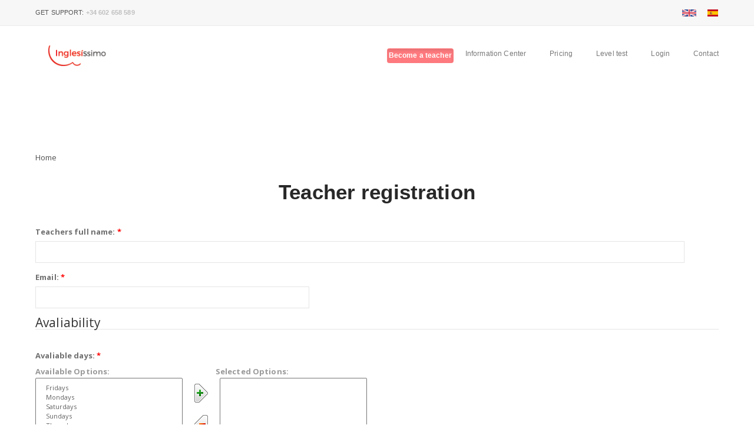

--- FILE ---
content_type: text/html; charset=utf-8
request_url: https://inglesissimo.com/en/teacher-registration
body_size: 5693
content:
<!doctype html>
<html class="no-js" lang="en" hreflang="en">
    <head>
<meta http-equiv="Content-Type" content="text/html; charset=utf-8" />
        <!-- Google Tag Manager -->
            <script>(function (w, d, s, l, i) {
                    w[l] = w[l] || [];
                    w[l].push({'gtm.start':
                                new Date().getTime(), event: 'gtm.js'});
                    var f = d.getElementsByTagName(s)[0],
                            j = d.createElement(s), dl = l != 'dataLayer' ? '&l=' + l : '';
                    j.async = true;
                    j.src =
                            'https://www.googletagmanager.com/gtm.js?id=' + i + dl;
                    f.parentNode.insertBefore(j, f);
                })(window, document, 'script', 'dataLayer', 'GTM-N6NSZ9G');</script>
            <!-- Facebook Pixel Code -->
            <script>
                !function (f, b, e, v, n, t, s)
                {
                    if (f.fbq)
                        return;
                    n = f.fbq = function () {
                        n.callMethod ?
                                n.callMethod.apply(n, arguments) : n.queue.push(arguments)
                    };
                    if (!f._fbq)
                        f._fbq = n;
                    n.push = n;
                    n.loaded = !0;
                    n.version = '2.0';
                    n.queue = [];
                    t = b.createElement(e);
                    t.async = !0;
                    t.src = v;
                    s = b.getElementsByTagName(e)[0];
                    s.parentNode.insertBefore(t, s)
                }(window, document, 'script',
                        'https://connect.facebook.net/en_US/fbevents.js');
                fbq('init', '1898443090384696');
                fbq('track', 'PageView');
                fbq('track', 'Lead');
            </script>
            <noscript>
        <img height="1" width="1" 
             src="https://www.facebook.com/tr?id=1898443090384696&ev=PageView
             &noscript=1"/>
        </noscript>
        <!-- End Facebook Pixel Code -->
    <!-- End Google Tag Manager -->
    <meta name="viewport" content="width=device-width,initial-scale=1.0,maximum-scale=1" />
    <script type='application/ld+json'>{"@context":"http:\/\/schema.org","@type":"WebSite","@id":"#website","url":"http:\/\/inglesissimo.com\/","name":"Inglesissimo","alternateName":"Inglesissimo English","potentialAction":{"@type":"SearchAction","target":"http:\/\/inglesissimo.com\/?s={search_term_string}","query-input":"required name=search_term_string"}}</script>
    <script type='application/ld+json'>{"@context":"http:\/\/schema.org","@type":"Organization","url":"http:\/\/inglesissimo.com\/","sameAs":[],"@id":"#organization","name":"Inglesissimo","logo":"http:\/\/inglesissimo.com\/sites\/all\/themes\/leadgen\/images\/logo.png"}</script>

    <meta http-equiv="Content-Type" content="text/html; charset=utf-8" />
<link rel="shortcut icon" href="/sites/all/themes/leadgen/favicon.ico" type="image/x-icon" />
<link rel="schema.dc" href="http://purl.org/dc/elements/1.1/" />

    <!-- title -->
    <title>Teacher registration | INGLESISSIMO</title>
    <link type="text/css" rel="stylesheet" media="all" href="/sites/default/files/css/css_73a16c10c825c127745f69e710b8b509.css" />
    <!--[if IE 9]><link rel="stylesheet" href="/sites/all/themes/leadgen/css/ie.css" type="text/css" /><![endif]-->  
    <!--[if IE]><script src="/sites/all/themes/leadgenjs/html5shiv.min.js"></script><![endif]-->
</head>
<body class="" >
    <!-- Google Tag Manager (noscript) -->
        <noscript><iframe src="https://www.googletagmanager.com/ns.html?id=GTM-N6NSZ9G"
                          height="0" width="0" style="display:none;visibility:hidden"></iframe></noscript>
    <!-- End Google Tag Manager (noscript) -->
    <div id="page" class="page">
        <header class="header-style4" id="header-section9">
    <!-- nav -->
    <nav class="navbar bg-white white-header alt-font no-margin no-padding shrink-medium-header light-header">
        <div class="header-top bg-light-gray tz-header-bg">
            <div class="container">
                <div class="row">
                    <div class="col-md-12 col-sm-12 col-xs-12">
                        <div class="mail">GET SUPPORT: <strong class="text-light-gray tz-text">+34 602 658 589</strong></div>
                        <!-- social elements -->
                        <div class="social float-right">
                            <div id="block-shakagolf_utility-icon_language_selector" class="block block-shakagolf_utility">

  <div class="content">
    <ul><li><a href="/en/teacher-registration" class=" active"><img src="/sites/all/modules/custom/shakagolf_utility/images/flags/en.png" alt="language switch"/></a></li>
<li><a href="/es/teacher-registration" class=""><img src="/sites/all/modules/custom/shakagolf_utility/images/flags/es.png" alt="language switch"/></a></li>
</ul>  </div>
</div>
                        </div>
                        <!-- end social elements -->
                    </div>
                </div>
            </div>
        </div>
        <div class="header-bottom bg-white tz-header-bg">
            <div class="container navigation-menu">
                <div class="row">
                    <!-- logo -->
                    <div class="col-md-3 col-sm-4 col-xs-9">
                        <a href="/en" class="inner-link"><img alt="online english course" src="/sites/all/themes/leadgen/images/logo.png" data-img-size="(W)163px X (H)39px"></a>
                    </div>
                    <!-- end logo -->
                    <div class="col-md-9 col-sm-8 col-xs-3 position-inherit">
                        <button data-target="#bs-example-navbar-collapse-1" data-toggle="collapse" class="navbar-toggle collapsed" type="button">
                            <span class="sr-only">Toggle navigation</span>
                            <span class="icon-bar"></span>
                            <span class="icon-bar"></span>
                            <span class="icon-bar"></span>
                        </button>
                        <div id="bs-example-navbar-collapse-1" class="collapse navbar-collapse pull-right">
                                    <ul class="links nav navbar-nav">
                                        <li><a href="/en/teacher-registration" class="btn btn-xs propClone bg-black text-white text-white active" style="color: rgb(255, 255, 255); background-color: #ff5a5f; padding: 2px; font-size: 12px; font-weight: 700; font-family: &#039;Montserrat&#039;,sans-serif; text-transform: none;">Become a teacher</a></li>
                                    </ul>
                                                            <ul class="links primary-links nav navbar-nav"><li class="menu-3316 first"><a href="/en/faq" title="All the questions you might have for us">Information Center</a></li>
<li class="menu-5510"><a href="/en/products" title="Pricing">Pricing</a></li>
<li class="menu-3012"><a href="/en/english-level-test" title="Level test">Level test</a></li>
<li class="menu-1687"><a href="/en/user/login" title="Login for your English classes">Login</a></li>
<li class="menu-121 last"><a href="/en/contact" title="Contact english classes on-line">Contact</a></li>
</ul>                                                                                                                                            </div>
                    </div>
                </div>
            </div>
        </div>
    </nav> 
    <!-- end nav -->
</header>
  
        <section class="padding-110px-tb bg-white builder-bg feature-style1 xs-padding-60px-tb" id="feature-section1">
            <div class="container">
                <div class="row">
                    <div class="breadcrumb"><a href="/en">Home</a></div>                                                            
                </div>
                <!-- section title -->
                <div class="row">
                    <div class="col-md-12 col-sm-12 col-xs-12 text-center">
                        <h2 class="section-title-large sm-section-title-medium xs-section-title-large text-dark-gray font-weight-700 alt-font margin-three-bottom xs-margin-fifteen-bottom tz-text">Teacher registration</h2>                    </div>
                    <div class="col-md-12 col-sm-12 col-xs-12 text-center">
                                                
                    </div>
                </div>
                <!-- end section title -->                    
                <div class="row four-column">
                    <div class="col-md-12 col-sm-12 col-xs-12">
                        <div class="clear-block">
                            <form action="/en/teacher-registration"  accept-charset="UTF-8" method="post" id="node-form" enctype="multipart/form-data">
<div>
<div class="node-form">
  <div class="standard">
<div class="form-item" id="edit-title-wrapper">
 <label for="edit-title">Teachers full name: <span class="form-required" title="This field is required.">*</span></label>
 <input type="text" maxlength="255" name="title" id="edit-title" size="60" value="" class="form-text required" />
</div>
<div class="form-item" id="edit-field-email-0-email-wrapper">
 <label for="edit-field-email-0-email">Email: <span class="form-required" title="This field is required.">*</span></label>
 <input type="text" maxlength="255" name="field_email[0][email]" id="edit-field-email-0-email" size="60" value="" class="form-text required text" dir="ltr" />
</div>
<fieldset class="group-avaliability"><legend>Avaliability</legend><div class="form-item multiselect"><label for="edit-title">Avaliable days:<span class="form-required" title="This field is required."> * </span></label>
<div id="multiselect_labels"><div id="label_unselected">Available Options:</div>
<div id="label_selected">Selected Options:</div>
</div>
<div id="multiselect_available"><select name="field_avaliable_days_unsel" multiple="multiple" class="form-select field_avaliable_days_unsel multiselect_unsel" id="field_avaliable_days" size="10">
<option value="6">Fridays</option>
<option value="2">Mondays</option>
<option value="7">Saturdays</option>
<option value="1">Sundays</option>
<option value="5">Thursdays</option>
<option value="3">Tuesdays</option>
<option value="4">Wednesdays</option>
</select>
</div>
<ul id="multiselect_btns">
<li class="multiselect_add" id="field_avaliable_days"><a href="javascript:;">Add</a></li>
<li class="multiselect_remove" id="field_avaliable_days"><a href="javascript:;">Remove</a></li>
</ul><div class="form-item" id="edit-field-avaliable-days-value-wrapper">
 <label for="edit-field-avaliable-days-value">Avaliable days: <span class="form-required" title="This field is required.">*</span></label>
 <select name="field_avaliable_days[value][]" multiple="multiple"  class="form-select required field_avaliable_days_sel multiselect_sel" id="field_avaliable_days" id="edit-field-avaliable-days-value"  size="10"></select>
 <div class="description">Which days are you avaliable for clases ?</div>
</div>

</div>
<div class="form-item multiselect"><label for="edit-title">Avalliable hours:<span class="form-required" title="This field is required."> * </span></label>
<div id="multiselect_labels"><div id="label_unselected">Available Options:</div>
<div id="label_selected">Selected Options:</div>
</div>
<div id="multiselect_available"><select name="field_avaliable_hours_unsel" multiple="multiple" class="form-select field_avaliable_hours_unsel multiselect_unsel" id="field_avaliable_hours" size="10">
<option value="13">1 pm</option>
<option value="10">10 am</option>
<option value="22">10 pm</option>
<option value="11">11 am</option>
<option value="12">12 noon</option>
<option value="14">2 pm</option>
<option value="15">3 pm</option>
<option value="16">4 pm</option>
<option value="17">5 pm</option>
<option value="18">6 pm</option>
<option value="19">7 pm</option>
<option value="8">8 am</option>
<option value="20">8 pm</option>
<option value="9">9 am</option>
<option value="21">9 pm</option>
</select>
</div>
<ul id="multiselect_btns">
<li class="multiselect_add" id="field_avaliable_hours"><a href="javascript:;">Add</a></li>
<li class="multiselect_remove" id="field_avaliable_hours"><a href="javascript:;">Remove</a></li>
</ul><div class="form-item" id="edit-field-avaliable-hours-value-wrapper">
 <label for="edit-field-avaliable-hours-value">Avalliable hours: <span class="form-required" title="This field is required.">*</span></label>
 <select name="field_avaliable_hours[value][]" multiple="multiple"  class="form-select required field_avaliable_hours_sel multiselect_sel" id="field_avaliable_hours" id="edit-field-avaliable-hours-value"  size="10"></select>
 <div class="description">Which hours of the day are you avaliable for classes</div>
</div>

</div>
</fieldset>
<div class="form-item multiselect"><label for="edit-title">Languages taught:<span class="form-required" title="This field is required."> * </span></label>
<div id="multiselect_labels"><div id="label_unselected">Available Options:</div>
<div id="label_selected">Selected Options:</div>
</div>
<div id="multiselect_available"><select name="field_languages_taught_unsel" multiple="multiple" class="form-select field_languages_taught_unsel multiselect_unsel" id="field_languages_taught" size="10">
<option value="23">English</option>
<option value="24">French</option>
<option value="25">German</option>
<option value="27">Italian</option>
<option value="26">Spanish</option>
<option value="28">Chinese</option>
</select>
</div>
<ul id="multiselect_btns">
<li class="multiselect_add" id="field_languages_taught"><a href="javascript:;">Add</a></li>
<li class="multiselect_remove" id="field_languages_taught"><a href="javascript:;">Remove</a></li>
</ul><div class="form-item" id="edit-field-languages-taught-value-wrapper">
 <label for="edit-field-languages-taught-value">Languages taught: <span class="form-required" title="This field is required.">*</span></label>
 <select name="field_languages_taught[value][]" multiple="multiple"  class="form-select required field_languages_taught_sel multiselect_sel" id="field_languages_taught" id="edit-field-languages-taught-value"  size="10"></select>
 <div class="description">what languages can you teach</div>
</div>

</div>
<div  id="edit-field-teacher-currilucum-0-ahah-wrapper"><div class="form-item" id="edit-field-teacher-currilucum-0-upload-wrapper">
 <label for="edit-field-teacher-currilucum-0-upload">Curriculum: <span class="form-required" title="This field is required.">*</span></label>
 <div class="filefield-element clear-block"><div class="widget-edit"><input type="hidden" name="field_teacher_currilucum[0][fid]" id="edit-field-teacher-currilucum-0-fid" value="0"  />
<input type="hidden" name="field_teacher_currilucum[0][list]" id="edit-field-teacher-currilucum-0-list" value="1"  />
<div class="form-item" id="edit-field-teacher-currilucum-0-upload-wrapper">
 <div class="filefield-upload clear-block"><input type="file" name="files[field_teacher_currilucum_0]"  class="form-file" id="edit-field-teacher-currilucum-0-upload" size="22" />
<input type="submit" name="op" id="edit-field-teacher-currilucum-0-filefield-upload" value="Upload"  class="form-submit" />
</div>
 <div class="description">Maximum file size: <em>10 MB</em><br />Allowed extensions: <em>png gif jpg jpeg txt pdf doc docx</em></div>
</div>
</div></div>
 <div class="description">Submit you CV in word , text or pdf</div>
</div>
</div><input type="hidden" name="changed" id="edit-changed" value=""  />
<input type="hidden" name="form_build_id" id="form-d2e2951cdbea8d45dbd4979a82babc0c" value="form-d2e2951cdbea8d45dbd4979a82babc0c"  />
<input type="hidden" name="form_id" id="edit-teachers-class-settings-node-form" value="teachers_class_settings_node_form"  />
<div id="field-teacher-cert-items"><table id="field_teacher_cert_values" class="content-multiple-table sticky-enabled">
 <thead><tr><th colspan="2">Scan of certificate: </th><th>Order</th> </tr></thead>
<tbody>
 <tr class="draggable odd"><td class="content-multiple-drag"></td><td><div  id="edit-field-teacher-cert-0-ahah-wrapper"><div class="form-item" id="edit-field-teacher-cert-0-upload-wrapper">
 <div class="filefield-element clear-block"><div class="widget-edit"><input type="hidden" name="field_teacher_cert[0][fid]" id="edit-field-teacher-cert-0-fid" value="0"  />
<input type="hidden" name="field_teacher_cert[0][list]" id="edit-field-teacher-cert-0-list" value="1"  />
<div class="form-item" id="edit-field-teacher-cert-0-upload-wrapper">
 <div class="filefield-upload clear-block"><input type="file" name="files[field_teacher_cert_0]"  class="form-file" id="edit-field-teacher-cert-0-upload" size="22" />
<input type="submit" name="op" id="edit-field-teacher-cert-0-filefield-upload" value="Upload"  class="form-submit" />
</div>
 <div class="description">Maximum file size: <em>10 MB</em><br />Allowed extensions: <em>png gif jpg jpeg</em></div>
</div>
</div></div>
</div>
</div></td><td class="delta-order"><div class="form-item" id="edit-field-teacher-cert-0--weight-wrapper">
 <select name="field_teacher_cert[0][_weight]" class="form-select field_teacher_cert-delta-order" id="edit-field-teacher-cert-0--weight" ><option value="0" selected="selected">0</option></select>
</div>
</td> </tr>
</tbody>
</table>
<div class="description">Provide a scanned copy of your teaching certificate or any relevant certificate for teaching english</div><div class="content-add-more clear-block"><input type="submit" name="field_teacher_cert_add_more" id="edit-field-teacher-cert-field-teacher-cert-add-more" value="Add another item"  class="form-submit" />
</div></div>  </div>
  <div class="admin">
    <div class="authored">
    </div>
    <div class="options">
    </div>
  </div>
<input type="submit" name="op" id="edit-submit" value="Save"  class="form-submit" />
<input type="submit" name="op" id="edit-preview" value="Preview"  class="form-submit" />
</div>

</div></form>
                        </div>   
                    </div>
                    <!-- end features box -->
                </div>                    
            </div>
        </section>
        
<footer id="footer-section16" class="padding-60px-tb xs-padding-40px-tb bg-dark-gray builder-bg">
    <div class="container">
        <div class="row">
            <div class="col-md-6 col-sm-12 col-xs-12 sm-text-center sm-margin-five-bottom ">
                <!-- logo -->
                <a class="margin-eight-bottom display-inline-block inner-link" href="/en"><img src="/sites/all/themes/leadgen/images/logo_transparent_black.png" data-img-size="(W)163px X (H)40px" alt=""></a>
                <!-- end logo -->
                <div class="tz-text width-80 sm-width-100"><p class="no-margin-bottom">Nº 1 in English classes via video conference with 100% certified teachers</p></div>
            </div>
            <!-- links -->
            <div class="col-md-2 col-sm-4 col-xs-12 xs-margin-nine-bottom xs-text-center">
                <ul class="links">
                    <li class="text-medium margin-seven-bottom font-weight-600 text-white tz-text xs-margin-one-half-bottom">Company</li>
                                        <li><a href="/en/teacher-registration" class="tz-text text-medium-gray active">Teacher registration</a></li>
                    <li><a href="/en/products" class="tz-text text-medium-gray">Pricing</a></li>
                </ul>
            </div>
            <div class="col-md-2 col-sm-4 col-xs-12 xs-margin-nine-bottom xs-text-center">
                <ul class="links">
                    <li class="text-medium margin-seven-bottom font-weight-600 text-white tz-text xs-margin-one-half-bottom">Useful Links</li>
                    <li><a href="/en/affiliate-registration" class="tz-text text-medium-gray">Affiliate program</a></li>
                    <li><a href="/en/node/16" class="tz-text text-medium-gray">Policy & Terms</a></li>
                    <li><a href="/en/faq" class="tz-text text-medium-gray">Information Center</a></li>   
                    <li><a href="/en/sitemap" class="tz-text text-medium-gray">Sitemap</a></li>   

                </ul>
            </div>
            <div class="col-md-2 col-sm-4 col-xs-12 xs-margin-nine-bottom xs-text-center">
                <ul class="links">
                    <li class="text-medium margin-seven-bottom font-weight-600 text-white tz-text xs-margin-one-half-bottom">Clientes</li>
                                            <li><a href="/en/user/login" class="tz-text text-medium-gray">Login</a></li>
                                        <li><a href="/en/english-level-test" class="tz-text text-medium-gray">Level Test</a></li>
                    <li><a href="/en/contact" class="tz-text text-medium-gray">Contact Us</a></li>   
                </ul>
            </div>
            <!-- end links -->
        </div>
        <div class="row equalize">
            <div class="border-top-light margin-five-top padding-five-top tz-border">
                <div class="col-md-6 col-sm-6 col-xs-12 display-table xs-text-center xs-margin-nine-bottom">
                    <div class="display-table-cell-vertical-middle">
                        <span class="tz-text">© 2017 inglesissimo.com                        </span>
                    </div>
                </div>
                <div class="col-md-6 col-sm-6 col-xs-12 display-table text-right xs-text-center">
                    <div class="display-table-cell-vertical-middle social icon-extra-small no-margin">
                        <a href="http://www.facebook.com/inglesissimo"  rel="nofollow" target="_blank" class="margin-eight-right">
                            <i class="fa tz-icon-color text-medium-gray fa-facebook" style="color: rgb(132, 132, 132); font-size: 14px; background-color: transparent;" id="ui-id-21"></i>
                        </a>
                        <a href="http://twitter.com/Inglesissimo"  rel="nofollow" target="_blank" class="margin-eight-right">
                            <i class="fa tz-icon-color text-medium-gray fa-twitter" style="color: rgb(132, 132, 132); font-size: 14px; background-color: transparent;" id="ui-id-22"></i>
                        </a>
                    </div>
                </div>
            </div>
        </div>
    </div>
</footer>    
       
    </div><!-- /#page -->
    <!-- javascript libraries -->
    <script type="text/javascript" src="/sites/default/files/js/js_4b305340b1eea3fc524ef57a65d8aa96.js"></script>
<script type="text/javascript">
<!--//--><![CDATA[//><!--
jQuery.extend(Drupal.settings, { "basePath": "/", "automodal": { ".automodal": { "autoFit": true, "draggable": true, "width": 600, "height": 400, "automodalClose": true, "automodalReload": false } }, "filefield": { "field_teacher_currilucum": "png gif jpg jpeg txt pdf doc docx", "field_teacher_cert": "png gif jpg jpeg" }, "ahah": { "edit-field-teacher-currilucum-0-filefield-upload": { "url": "/en/filefield/ahah/teachers_class_settings/field_teacher_currilucum/0", "event": "mousedown", "keypress": true, "wrapper": "edit-field-teacher-currilucum-0-ahah-wrapper", "selector": "#edit-field-teacher-currilucum-0-filefield-upload", "effect": "fade", "method": "replace", "progress": { "type": "throbber" }, "button": { "op": "Upload" } }, "edit-field-teacher-currilucum-0-filefield-remove": { "url": "/en/filefield/ahah/teachers_class_settings/field_teacher_currilucum/0", "event": "mousedown", "keypress": true, "wrapper": "edit-field-teacher-currilucum-0-ahah-wrapper", "selector": "#edit-field-teacher-currilucum-0-filefield-remove", "effect": "fade", "method": "replace", "progress": { "type": "throbber" }, "button": { "field_teacher_currilucum_0_filefield_remove": "Remove" } }, "edit-field-teacher-cert-0-filefield-upload": { "url": "/en/filefield/ahah/teachers_class_settings/field_teacher_cert/0", "event": "mousedown", "keypress": true, "wrapper": "edit-field-teacher-cert-0-ahah-wrapper", "selector": "#edit-field-teacher-cert-0-filefield-upload", "effect": "fade", "method": "replace", "progress": { "type": "throbber" }, "button": { "op": "Upload" } }, "edit-field-teacher-cert-0-filefield-remove": { "url": "/en/filefield/ahah/teachers_class_settings/field_teacher_cert/0", "event": "mousedown", "keypress": true, "wrapper": "edit-field-teacher-cert-0-ahah-wrapper", "selector": "#edit-field-teacher-cert-0-filefield-remove", "effect": "fade", "method": "replace", "progress": { "type": "throbber" }, "button": { "field_teacher_cert_0_filefield_remove": "Remove" } }, "edit-field-teacher-cert-field-teacher-cert-add-more": { "url": "/en/content/js_add_more/teachers-class-settings/field_teacher_cert", "event": "mousedown", "keypress": true, "wrapper": "field-teacher-cert-items", "selector": "#edit-field-teacher-cert-field-teacher-cert-add-more", "effect": "fade", "method": "replace", "progress": { "type": "throbber" }, "button": { "field_teacher_cert_add_more": "Add another item" } } }, "CTools": { "dependent": { "edit-xmlsitemap-priority": { "values": { "edit-xmlsitemap-status": [ 1 ] }, "num": 1, "type": "hide" } } }, "tableDrag": { "field_teacher_cert_values": { "field_teacher_cert-delta-order": [ { "target": "field_teacher_cert-delta-order", "source": "field_teacher_cert-delta-order", "relationship": "sibling", "action": "order", "hidden": true, "limit": 0 } ] } } });
//--><!]]>
</script>
    </body>
</html>


--- FILE ---
content_type: text/html; charset=utf-8
request_url: https://www.google.com/recaptcha/api2/aframe
body_size: 266
content:
<!DOCTYPE HTML><html><head><meta http-equiv="content-type" content="text/html; charset=UTF-8"></head><body><script nonce="kAG63sa3KSR2h3yyd4NbyA">/** Anti-fraud and anti-abuse applications only. See google.com/recaptcha */ try{var clients={'sodar':'https://pagead2.googlesyndication.com/pagead/sodar?'};window.addEventListener("message",function(a){try{if(a.source===window.parent){var b=JSON.parse(a.data);var c=clients[b['id']];if(c){var d=document.createElement('img');d.src=c+b['params']+'&rc='+(localStorage.getItem("rc::a")?sessionStorage.getItem("rc::b"):"");window.document.body.appendChild(d);sessionStorage.setItem("rc::e",parseInt(sessionStorage.getItem("rc::e")||0)+1);localStorage.setItem("rc::h",'1768887886101');}}}catch(b){}});window.parent.postMessage("_grecaptcha_ready", "*");}catch(b){}</script></body></html>

--- FILE ---
content_type: text/css
request_url: https://inglesissimo.com/sites/default/files/css/css_73a16c10c825c127745f69e710b8b509.css
body_size: 64421
content:
@import url(https://fonts.googleapis.com/css?family=Open+Sans:400,300,600,700);@import url(http://fonts.googleapis.com/css?family=Montserrat:400,700);
.node-unpublished{background-color:#fff4f4;}.preview .node{background-color:#ffffea;}#node-admin-filter ul{list-style-type:none;padding:0;margin:0;width:100%;}#node-admin-buttons{float:left;margin-left:0.5em;clear:right;}td.revision-current{background:#ffc;}.node-form .form-text{display:block;width:95%;}.node-form .container-inline .form-text{display:inline;width:auto;}.node-form .standard{clear:both;}.node-form textarea{display:block;width:95%;}.node-form .attachments fieldset{float:none;display:block;}.terms-inline{display:inline;}


fieldset{margin-bottom:1em;padding:.5em;}form{margin:0;padding:0;}hr{height:1px;border:1px solid gray;}img{border:0;}table{border-collapse:collapse;}th{text-align:left;padding-right:1em;border-bottom:3px solid #ccc;}.clear-block:after{content:".";display:block;height:0;clear:both;visibility:hidden;}.clear-block{display:inline-block;}/*_\*/
* html .clear-block{height:1%;}.clear-block{display:block;}/* End hide from IE-mac */



body.drag{cursor:move;}th.active img{display:inline;}tr.even,tr.odd{background-color:#eee;border-bottom:1px solid #ccc;padding:0.1em 0.6em;}tr.drag{background-color:#fffff0;}tr.drag-previous{background-color:#ffd;}td.active{background-color:#ddd;}td.checkbox,th.checkbox{text-align:center;}tbody{border-top:1px solid #ccc;}tbody th{border-bottom:1px solid #ccc;}thead th{text-align:left;padding-right:1em;border-bottom:3px solid #ccc;}.breadcrumb{padding-bottom:.5em}div.indentation{width:20px;height:1.7em;margin:-0.4em 0.2em -0.4em -0.4em;padding:0.42em 0 0.42em 0.6em;float:left;}div.tree-child{background:url(/misc/tree.png) no-repeat 11px center;}div.tree-child-last{background:url(/misc/tree-bottom.png) no-repeat 11px center;}div.tree-child-horizontal{background:url(/misc/tree.png) no-repeat -11px center;}.error{color:#e55;}div.error{border:1px solid #d77;}div.error,tr.error{background:#fcc;color:#200;padding:2px;}.warning{color:#e09010;}div.warning{border:1px solid #f0c020;}div.warning,tr.warning{background:#ffd;color:#220;padding:2px;}.ok{color:#008000;}div.ok{border:1px solid #00aa00;}div.ok,tr.ok{background:#dfd;color:#020;padding:2px;}.item-list .icon{color:#555;float:right;padding-left:0.25em;clear:right;}.item-list .title{font-weight:bold;}.item-list ul{margin:0 0 0.75em 0;padding:0;}.item-list ul li{margin:0 0 0.25em 1.5em;padding:0;list-style:disc;}ol.task-list li.active{font-weight:bold;}.form-item{margin-top:1em;margin-bottom:1em;}tr.odd .form-item,tr.even .form-item{margin-top:0;margin-bottom:0;white-space:nowrap;}tr.merge-down,tr.merge-down td,tr.merge-down th{border-bottom-width:0 !important;}tr.merge-up,tr.merge-up td,tr.merge-up th{border-top-width:0 !important;}.form-item input.error,.form-item textarea.error,.form-item select.error{border:2px solid red;}.form-item .description{font-size:0.85em;}.form-item label{display:block;font-weight:bold;}.form-item label.option{display:inline;font-weight:normal;}.form-checkboxes,.form-radios{margin:1em 0;}.form-checkboxes .form-item,.form-radios .form-item{margin-top:0.4em;margin-bottom:0.4em;}.marker,.form-required{color:#f00;}.more-link{text-align:right;}.more-help-link{font-size:0.85em;text-align:right;}.nowrap{white-space:nowrap;}.item-list .pager{clear:both;text-align:center;}.item-list .pager li{background-image:none;display:inline;list-style-type:none;padding:0.5em;}.pager-current{font-weight:bold;}.tips{margin-top:0;margin-bottom:0;padding-top:0;padding-bottom:0;font-size:0.9em;}dl.multiselect dd.b,dl.multiselect dd.b .form-item,dl.multiselect dd.b select{font-family:inherit;font-size:inherit;width:14em;}dl.multiselect dd.a,dl.multiselect dd.a .form-item{width:10em;}dl.multiselect dt,dl.multiselect dd{float:left;line-height:1.75em;padding:0;margin:0 1em 0 0;}dl.multiselect .form-item{height:1.75em;margin:0;}.container-inline div,.container-inline label{display:inline;}ul.primary{border-collapse:collapse;padding:0 0 0 1em;white-space:nowrap;list-style:none;margin:5px;height:auto;line-height:normal;border-bottom:1px solid #bbb;}ul.primary li{display:inline;}ul.primary li a{background-color:#ddd;border-color:#bbb;border-width:1px;border-style:solid solid none solid;height:auto;margin-right:0.5em;padding:0 1em;text-decoration:none;}ul.primary li.active a{background-color:#fff;border:1px solid #bbb;border-bottom:#fff 1px solid;}ul.primary li a:hover{background-color:#eee;border-color:#ccc;border-bottom-color:#eee;}ul.secondary{border-bottom:1px solid #bbb;padding:0.5em 1em;margin:5px;}ul.secondary li{display:inline;padding:0 1em;border-right:1px solid #ccc;}ul.secondary a{padding:0;text-decoration:none;}ul.secondary a.active{border-bottom:4px solid #999;}#autocomplete{position:absolute;border:1px solid;overflow:hidden;z-index:100;}#autocomplete ul{margin:0;padding:0;list-style:none;}#autocomplete li{background:#fff;color:#000;white-space:pre;cursor:default;}#autocomplete li.selected{background:#0072b9;color:#fff;}html.js input.form-autocomplete{background-image:url(/misc/throbber.gif);background-repeat:no-repeat;background-position:100% 2px;}html.js input.throbbing{background-position:100% -18px;}html.js fieldset.collapsed{border-bottom-width:0;border-left-width:0;border-right-width:0;margin-bottom:0;height:1em;}html.js fieldset.collapsed *{display:none;}html.js fieldset.collapsed legend{display:block;}html.js fieldset.collapsible legend a{padding-left:15px;background:url(/misc/menu-expanded.png) 5px 75% no-repeat;}html.js fieldset.collapsed legend a{background-image:url(/misc/menu-collapsed.png);background-position:5px 50%;}* html.js fieldset.collapsed legend,* html.js fieldset.collapsed legend *,* html.js fieldset.collapsed table *{display:inline;}html.js fieldset.collapsible{position:relative;}html.js fieldset.collapsible legend a{display:block;}html.js fieldset.collapsible .fieldset-wrapper{overflow:auto;}.resizable-textarea{width:95%;}.resizable-textarea .grippie{height:9px;overflow:hidden;background:#eee url(/misc/grippie.png) no-repeat center 2px;border:1px solid #ddd;border-top-width:0;cursor:s-resize;}html.js .resizable-textarea textarea{margin-bottom:0;width:100%;display:block;}.draggable a.tabledrag-handle{cursor:move;float:left;height:1.7em;margin:-0.4em 0 -0.4em -0.5em;padding:0.42em 1.5em 0.42em 0.5em;text-decoration:none;}a.tabledrag-handle:hover{text-decoration:none;}a.tabledrag-handle .handle{margin-top:4px;height:13px;width:13px;background:url(/misc/draggable.png) no-repeat 0 0;}a.tabledrag-handle-hover .handle{background-position:0 -20px;}.joined + .grippie{height:5px;background-position:center 1px;margin-bottom:-2px;}.teaser-checkbox{padding-top:1px;}div.teaser-button-wrapper{float:right;padding-right:5%;margin:0;}.teaser-checkbox div.form-item{float:right;margin:0 5% 0 0;padding:0;}textarea.teaser{display:none;}html.js .no-js{display:none;}.progress{font-weight:bold;}.progress .bar{background:#fff url(/misc/progress.gif);border:1px solid #00375a;height:1.5em;margin:0 0.2em;}.progress .filled{background:#0072b9;height:1em;border-bottom:0.5em solid #004a73;width:0%;}.progress .percentage{float:right;}.progress-disabled{float:left;}.ahah-progress{float:left;}.ahah-progress .throbber{width:15px;height:15px;margin:2px;background:transparent url(/misc/throbber.gif) no-repeat 0px -18px;float:left;}tr .ahah-progress .throbber{margin:0 2px;}.ahah-progress-bar{width:16em;}#first-time strong{display:block;padding:1.5em 0 .5em;}tr.selected td{background:#ffc;}table.sticky-header{margin-top:0;background:#fff;}#clean-url.install{display:none;}html.js .js-hide{display:none;}#system-modules div.incompatible{font-weight:bold;}#system-themes-form div.incompatible{font-weight:bold;}span.password-strength{visibility:hidden;}input.password-field{margin-right:10px;}div.password-description{padding:0 2px;margin:4px 0 0 0;font-size:0.85em;max-width:500px;}div.password-description ul{margin-bottom:0;}.password-parent{margin:0 0 0 0;}input.password-confirm{margin-right:10px;}.confirm-parent{margin:5px 0 0 0;}span.password-confirm{visibility:hidden;}span.password-confirm span{font-weight:normal;}

#permissions td.module{font-weight:bold;}#permissions td.permission{padding-left:1.5em;}#access-rules .access-type,#access-rules .rule-type{margin-right:1em;float:left;}#access-rules .access-type .form-item,#access-rules .rule-type .form-item{margin-top:0;}#access-rules .mask{clear:both;}#user-login-form{text-align:center;}#user-admin-filter ul{list-style-type:none;padding:0;margin:0;width:100%;}#user-admin-buttons{float:left;margin-left:0.5em;clear:right;}#user-admin-settings fieldset .description{font-size:0.85em;padding-bottom:.5em;}.profile{clear:both;margin:1em 0;}.profile .picture{float:right;margin:0 1em 1em 0;}.profile h3{border-bottom:1px solid #ccc;}.profile dl{margin:0 0 1.5em 0;}.profile dt{margin:0 0 0.2em 0;font-weight:bold;}.profile dd{margin:0 0 1em 0;}



.modalframe{color:#000000;background-color:#ffffff;}.modalframe .ui-dialog-titlebar{position:relative;cursor:move;height:26px;background-color:#3E4041;white-space:nowrap;}.modalframe .ui-dialog-title{display:block;position:absolute;top:0;left:0;margin:0.2em 0.5em;padding:0;color:#ffffff;font-weight:bold;}.modalframe .ui-dialog-titlebar-close{display:block;position:absolute;top:0;right:0;margin:2px 2px 2px 0.5em;padding:0;width:23px;height:20px;background:url(/sites/all/modules/contrib/modalframe/images/close.gif) no-repeat 0 0;}.modalframe .ui-dialog-titlebar a.ui-state-hover,.modalframe .ui-dialog-titlebar a.ui-state-focus{background-position:0 -20px;}.modalframe .ui-dialog-titlebar-close span{display:none;}.modalframe .ui-dialog-content{color:#292929;background-color:#f8f8f8;}.ui-widget-overlay{position:absolute;top:0;left:0;width:100%;height:100%;background-color:#aaaaaa;opacity:0.4;filter:alpha(opacity=40);}#modalframe-container{margin:0;padding:0;background:url(/sites/all/modules/contrib/modalframe/images/loading.gif) no-repeat 50% 50%;overflow:visible;}#modalframe-container.modalframe-loaded{background:none;}#modalframe-element{margin:0;padding:0;border:none;border-bottom:1px solid #1b5084;}.modalframe-throbber{display:inline-block;width:13px;height:13px;background:transparent url(/sites/all/modules/contrib/modalframe/images/throbber.gif) no-repeat 0 0;}html.js body.modalframe-page-body{background-color:#FFFFFF;min-height:450px!important;min-width:450px!important;background:none repeat scroll 0 0 transparent!important;}



.field .field-label,.field .field-label-inline,.field .field-label-inline-first{font-weight:bold;}.field .field-label-inline,.field .field-label-inline-first{display:inline;}.field .field-label-inline{visibility:hidden;}.node-form .content-multiple-table td.content-multiple-drag{width:30px;padding-right:0;}.node-form .content-multiple-table td.content-multiple-drag a.tabledrag-handle{padding-right:.5em;}.node-form .content-add-more .form-submit{margin:0;}.node-form .number{display:inline;width:auto;}.node-form .text{width:auto;}.form-item #autocomplete .reference-autocomplete{white-space:normal;}.form-item #autocomplete .reference-autocomplete label{display:inline;font-weight:normal;}#content-field-overview-form .advanced-help-link,#content-display-overview-form .advanced-help-link{margin:4px 4px 0 0;}#content-field-overview-form .label-group,#content-display-overview-form .label-group,#content-copy-export-form .label-group{font-weight:bold;}table#content-field-overview .label-add-new-field,table#content-field-overview .label-add-existing-field,table#content-field-overview .label-add-new-group{float:left;}table#content-field-overview tr.content-add-new .tabledrag-changed{display:none;}table#content-field-overview tr.content-add-new .description{margin-bottom:0;}table#content-field-overview .content-new{font-weight:bold;padding-bottom:.5em;}.advanced-help-topic h3,.advanced-help-topic h4,.advanced-help-topic h5,.advanced-help-topic h6{margin:1em 0 .5em 0;}.advanced-help-topic dd{margin-bottom:.5em;}.advanced-help-topic span.code{background-color:#EDF1F3;font-family:"Bitstream Vera Sans Mono",Monaco,"Lucida Console",monospace;font-size:0.9em;padding:1px;}.advanced-help-topic .content-border{border:1px solid #AAA}
.ctools-locked{color:red;border:1px solid red;padding:1em;}.ctools-owns-lock{background:#FFFFDD none repeat scroll 0 0;border:1px solid #F0C020;padding:1em;}a.ctools-ajaxing,input.ctools-ajaxing,button.ctools-ajaxing,select.ctools-ajaxing{padding-right:18px !important;background:url(/sites/all/modules/contrib/ctools/images/status-active.gif) right center no-repeat;}div.ctools-ajaxing{float:left;width:18px;background:url(/sites/all/modules/contrib/ctools/images/status-active.gif) center center no-repeat;}

.container-inline-date{width:auto;clear:both;display:inline-block;vertical-align:top;margin-right:0.5em;}.container-inline-date .form-item{float:none;padding:0;margin:0;}.container-inline-date .form-item .form-item{float:left;}.container-inline-date .form-item,.container-inline-date .form-item input{width:auto;}.container-inline-date .description{clear:both;}.container-inline-date .form-item input,.container-inline-date .form-item select,.container-inline-date .form-item option{margin-right:5px;}.container-inline-date .date-spacer{margin-left:-5px;}.views-right-60 .container-inline-date div{padding:0;margin:0;}.container-inline-date .date-timezone .form-item{float:none;width:auto;clear:both;}#calendar_div,#calendar_div td,#calendar_div th{margin:0;padding:0;}#calendar_div,.calendar_control,.calendar_links,.calendar_header,.calendar{width:185px;border-collapse:separate;margin:0;}.calendar td{padding:0;}span.date-display-single{}span.date-display-start{}span.date-display-end{}span.date-display-separator{}.date-repeat-input{float:left;width:auto;margin-right:5px;}.date-repeat-input select{min-width:7em;}.date-repeat fieldset{clear:both;float:none;}.date-views-filter-wrapper{min-width:250px;}.date-views-filter input{float:left !important;margin-right:2px !important;padding:0 !important;width:12em;min-width:12em;}.date-nav{width:100%;}.date-nav div.date-prev{text-align:left;width:24%;float:left;}.date-nav div.date-next{text-align:right;width:24%;float:right;}.date-nav div.date-heading{text-align:center;width:50%;float:left;}.date-nav div.date-heading h3{margin:0;padding:0;}.date-clear{float:none;clear:both;display:block;}.date-clear-block{float:none;width:auto;clear:both;}.date-clear-block:after{content:" ";display:block;height:0;clear:both;visibility:hidden;}.date-clear-block{display:inline-block;}/*_\*/
 * html .date-clear-block{height:1%;}.date-clear-block{display:block;}/* End hide from IE-mac */

.date-container .date-format-delete{margin-top:1.8em;margin-left:1.5em;float:left;}.date-container .date-format-name{float:left;}.date-container .date-format-type{float:left;padding-left:10px;}.date-container .select-container{clear:left;float:left;}div.date-calendar-day{line-height:1;width:40px;float:left;margin:6px 10px 0 0;background:#F3F3F3;border-top:1px solid #eee;border-left:1px solid #eee;border-right:1px solid #bbb;border-bottom:1px solid #bbb;color:#999;text-align:center;font-family:Georgia,Arial,Verdana,sans;}div.date-calendar-day span{display:block;text-align:center;}div.date-calendar-day span.month{font-size:.9em;background-color:#B5BEBE;color:white;padding:2px;text-transform:uppercase;}div.date-calendar-day span.day{font-weight:bold;font-size:2em;}div.date-calendar-day span.year{font-size:.9em;padding:2px;}



.ui-helper-hidden{display:none;}.ui-helper-hidden-accessible{position:absolute;left:-99999999px;}.ui-helper-reset{margin:0;padding:0;border:0;outline:0;line-height:1.3;text-decoration:none;font-size:100%;list-style:none;}.ui-helper-clearfix:after{content:".";display:block;height:0;clear:both;visibility:hidden;}.ui-helper-clearfix{display:inline-block;}/*_\*/
* html .ui-helper-clearfix{height:1%;}.ui-helper-clearfix{display:block;}/* end clearfix */
.ui-helper-zfix{width:100%;height:100%;top:0;left:0;position:absolute;opacity:0;filter:Alpha(Opacity=0);}.ui-state-disabled{cursor:default !important;}.ui-icon{display:block;text-indent:-99999px;overflow:hidden;background-repeat:no-repeat;}.ui-widget-overlay{position:absolute;top:0;left:0;width:100%;height:100%;}.ui-accordion .ui-accordion-header{cursor:pointer;position:relative;margin-top:1px;zoom:1;}.ui-accordion .ui-accordion-li-fix{display:inline;}.ui-accordion .ui-accordion-header-active{border-bottom:0 !important;}.ui-accordion .ui-accordion-header a{display:block;font-size:1em;padding:.5em .5em .5em 2.2em;}.ui-accordion .ui-accordion-header .ui-icon{position:absolute;left:.5em;top:50%;margin-top:-8px;}.ui-accordion .ui-accordion-content{padding:1em 2.2em;border-top:0;margin-top:-2px;position:relative;top:1px;margin-bottom:2px;overflow:auto;display:none;}.ui-accordion .ui-accordion-content-active{display:block;}.ui-helper-hidden{display:none;}.ui-helper-hidden-accessible{position:absolute;left:-99999999px;}.ui-helper-reset{margin:0;padding:0;border:0;outline:0;line-height:1.3;text-decoration:none;font-size:100%;list-style:none;}.ui-helper-clearfix:after{content:".";display:block;height:0;clear:both;visibility:hidden;}.ui-helper-clearfix{display:inline-block;}/*_\*/
* html .ui-helper-clearfix{height:1%;}.ui-helper-clearfix{display:block;}/* end clearfix */
.ui-helper-zfix{width:100%;height:100%;top:0;left:0;position:absolute;opacity:0;filter:Alpha(Opacity=0);}.ui-state-disabled{cursor:default !important;}.ui-icon{display:block;text-indent:-99999px;overflow:hidden;background-repeat:no-repeat;}.ui-widget-overlay{position:absolute;top:0;left:0;width:100%;height:100%;}.ui-accordion .ui-accordion-header{cursor:pointer;position:relative;margin-top:1px;zoom:1;}.ui-accordion .ui-accordion-li-fix{display:inline;}.ui-accordion .ui-accordion-header-active{border-bottom:0 !important;}.ui-accordion .ui-accordion-header a{display:block;font-size:1em;padding:.5em .5em .5em 2.2em;}.ui-accordion .ui-accordion-header .ui-icon{position:absolute;left:.5em;top:50%;margin-top:-8px;}.ui-accordion .ui-accordion-content{padding:1em 2.2em;border-top:0;margin-top:-2px;position:relative;top:1px;margin-bottom:2px;overflow:auto;display:none;}.ui-accordion .ui-accordion-content-active{display:block;}.ui-datepicker{width:17em;padding:.2em .2em 0;}.ui-datepicker .ui-datepicker-header{position:relative;padding:.2em 0;}.ui-datepicker .ui-datepicker-prev,.ui-datepicker .ui-datepicker-next{position:absolute;top:2px;width:1.8em;height:1.8em;}.ui-datepicker .ui-datepicker-prev-hover,.ui-datepicker .ui-datepicker-next-hover{top:1px;}.ui-datepicker .ui-datepicker-prev{left:2px;}.ui-datepicker .ui-datepicker-next{right:2px;}.ui-datepicker .ui-datepicker-prev-hover{left:1px;}.ui-datepicker .ui-datepicker-next-hover{right:1px;}.ui-datepicker .ui-datepicker-prev span,.ui-datepicker .ui-datepicker-next span{display:block;position:absolute;left:50%;margin-left:-8px;top:50%;margin-top:-8px;}.ui-datepicker .ui-datepicker-title{margin:0 2.3em;line-height:1.8em;text-align:center;}.ui-datepicker .ui-datepicker-title select{float:left;font-size:1em;margin:1px 0;}.ui-datepicker select.ui-datepicker-month-year{width:100%;}.ui-datepicker select.ui-datepicker-month,.ui-datepicker select.ui-datepicker-year{width:49%;}.ui-datepicker .ui-datepicker-title select.ui-datepicker-year{float:right;}.ui-datepicker table{width:100%;font-size:.9em;border-collapse:collapse;margin:0 0 .4em;}.ui-datepicker th{padding:.7em .3em;text-align:center;font-weight:bold;border:0;}.ui-datepicker td{border:0;padding:1px;}.ui-datepicker td span,.ui-datepicker td a{display:block;padding:.2em;text-align:right;text-decoration:none;}.ui-datepicker .ui-datepicker-buttonpane{background-image:none;margin:.7em 0 0 0;padding:0 .2em;border-left:0;border-right:0;border-bottom:0;}.ui-datepicker .ui-datepicker-buttonpane button{float:right;margin:.5em .2em .4em;cursor:pointer;padding:.2em .6em .3em .6em;width:auto;overflow:visible;}.ui-datepicker .ui-datepicker-buttonpane button.ui-datepicker-current{float:left;}.ui-datepicker.ui-datepicker-multi{width:auto;}.ui-datepicker-multi .ui-datepicker-group{float:left;}.ui-datepicker-multi .ui-datepicker-group table{width:95%;margin:0 auto .4em;}.ui-datepicker-multi-2 .ui-datepicker-group{width:50%;}.ui-datepicker-multi-3 .ui-datepicker-group{width:33.3%;}.ui-datepicker-multi-4 .ui-datepicker-group{width:25%;}.ui-datepicker-multi .ui-datepicker-group-last .ui-datepicker-header{border-left-width:0;}.ui-datepicker-multi .ui-datepicker-group-middle .ui-datepicker-header{border-left-width:0;}.ui-datepicker-multi .ui-datepicker-buttonpane{clear:left;}.ui-datepicker-row-break{clear:both;width:100%;}.ui-datepicker-rtl{direction:rtl;}.ui-datepicker-rtl .ui-datepicker-prev{right:2px;left:auto;}.ui-datepicker-rtl .ui-datepicker-next{left:2px;right:auto;}.ui-datepicker-rtl .ui-datepicker-prev:hover{right:1px;left:auto;}.ui-datepicker-rtl .ui-datepicker-next:hover{left:1px;right:auto;}.ui-datepicker-rtl .ui-datepicker-buttonpane{clear:right;}.ui-datepicker-rtl .ui-datepicker-buttonpane button{float:left;}.ui-datepicker-rtl .ui-datepicker-buttonpane button.ui-datepicker-current{float:right;}.ui-datepicker-rtl .ui-datepicker-group{float:right;}.ui-datepicker-rtl .ui-datepicker-group-last .ui-datepicker-header{border-right-width:0;border-left-width:1px;}.ui-datepicker-rtl .ui-datepicker-group-middle .ui-datepicker-header{border-right-width:0;border-left-width:1px;}.ui-datepicker-cover{display:none;display:block;position:absolute;z-index:-1;filter:mask();top:-4px;left:-4px;width:200px;height:200px;}.ui-dialog{position:relative;padding:.2em;width:300px;}.ui-dialog .ui-dialog-titlebar{padding:.5em .3em .3em 1em;position:relative;}.ui-dialog .ui-dialog-title{float:left;margin:.1em 0 .2em;}.ui-dialog .ui-dialog-titlebar-close{position:absolute;right:.3em;top:50%;width:19px;margin:-10px 0 0 0;padding:1px;height:18px;}.ui-dialog .ui-dialog-titlebar-close span{display:block;margin:1px;}.ui-dialog .ui-dialog-titlebar-close:hover,.ui-dialog .ui-dialog-titlebar-close:focus{padding:0;}.ui-dialog .ui-dialog-content{border:0;padding:.5em 1em;background:none;overflow:auto;zoom:1;}.ui-dialog .ui-dialog-buttonpane{text-align:left;border-width:1px 0 0 0;background-image:none;margin:.5em 0 0 0;padding:.3em 1em .5em .4em;}.ui-dialog .ui-dialog-buttonpane button{float:right;margin:.5em .4em .5em 0;cursor:pointer;padding:.2em .6em .3em .6em;line-height:1.4em;width:auto;overflow:visible;}.ui-dialog .ui-resizable-se{width:14px;height:14px;right:3px;bottom:3px;}.ui-draggable .ui-dialog-titlebar{cursor:move;}.ui-progressbar{height:2em;text-align:left;}.ui-progressbar .ui-progressbar-value{margin:-1px;height:100%;}.ui-resizable{position:relative;}.ui-resizable-handle{position:absolute;font-size:0.1px;z-index:99999;display:block;}.ui-resizable-disabled .ui-resizable-handle,.ui-resizable-autohide .ui-resizable-handle{display:none;}.ui-resizable-n{cursor:n-resize;height:7px;width:100%;top:-5px;left:0px;}.ui-resizable-s{cursor:s-resize;height:7px;width:100%;bottom:-5px;left:0px;}.ui-resizable-e{cursor:e-resize;width:7px;right:-5px;top:0px;height:100%;}.ui-resizable-w{cursor:w-resize;width:7px;left:-5px;top:0px;height:100%;}.ui-resizable-se{cursor:se-resize;width:12px;height:12px;right:1px;bottom:1px;}.ui-resizable-sw{cursor:sw-resize;width:9px;height:9px;left:-5px;bottom:-5px;}.ui-resizable-nw{cursor:nw-resize;width:9px;height:9px;left:-5px;top:-5px;}.ui-resizable-ne{cursor:ne-resize;width:9px;height:9px;right:-5px;top:-5px;}.ui-slider{position:relative;text-align:left;}.ui-slider .ui-slider-handle{position:absolute;z-index:2;width:1.2em;height:1.2em;cursor:default;}.ui-slider .ui-slider-range{position:absolute;z-index:1;font-size:.7em;display:block;border:0;}.ui-slider-horizontal{height:.8em;}.ui-slider-horizontal .ui-slider-handle{top:-.3em;margin-left:-.6em;}.ui-slider-horizontal .ui-slider-range{top:0;height:100%;}.ui-slider-horizontal .ui-slider-range-min{left:0;}.ui-slider-horizontal .ui-slider-range-max{right:0;}.ui-slider-vertical{width:.8em;height:100px;}.ui-slider-vertical .ui-slider-handle{left:-.3em;margin-left:0;margin-bottom:-.6em;}.ui-slider-vertical .ui-slider-range{left:0;width:100%;}.ui-slider-vertical .ui-slider-range-min{bottom:0;}.ui-slider-vertical .ui-slider-range-max{top:0;}.ui-tabs{padding:.2em;zoom:1;}.ui-tabs .ui-tabs-nav{list-style:none;position:relative;padding:.2em .2em 0;}.ui-tabs .ui-tabs-nav li{position:relative;float:left;border-bottom-width:0 !important;margin:0 .2em -1px 0;padding:0;}.ui-tabs .ui-tabs-nav li a{float:left;text-decoration:none;padding:.5em 1em;}.ui-tabs .ui-tabs-nav li.ui-tabs-selected{padding-bottom:1px;border-bottom-width:0;}.ui-tabs .ui-tabs-nav li.ui-tabs-selected a,.ui-tabs .ui-tabs-nav li.ui-state-disabled a,.ui-tabs .ui-tabs-nav li.ui-state-processing a{cursor:text;}.ui-tabs .ui-tabs-nav li a,.ui-tabs.ui-tabs-collapsible .ui-tabs-nav li.ui-tabs-selected a{cursor:pointer;}.ui-tabs .ui-tabs-panel{padding:1em 1.4em;display:block;border-width:0;background:none;}.ui-tabs .ui-tabs-hide{display:none !important;}.ui-datepicker{width:17em;padding:.2em .2em 0;}.ui-datepicker .ui-datepicker-header{position:relative;padding:.2em 0;}.ui-datepicker .ui-datepicker-prev,.ui-datepicker .ui-datepicker-next{position:absolute;top:2px;width:1.8em;height:1.8em;}.ui-datepicker .ui-datepicker-prev-hover,.ui-datepicker .ui-datepicker-next-hover{top:1px;}.ui-datepicker .ui-datepicker-prev{left:2px;}.ui-datepicker .ui-datepicker-next{right:2px;}.ui-datepicker .ui-datepicker-prev-hover{left:1px;}.ui-datepicker .ui-datepicker-next-hover{right:1px;}.ui-datepicker .ui-datepicker-prev span,.ui-datepicker .ui-datepicker-next span{display:block;position:absolute;left:50%;margin-left:-8px;top:50%;margin-top:-8px;}.ui-datepicker .ui-datepicker-title{margin:0 2.3em;line-height:1.8em;text-align:center;}.ui-datepicker .ui-datepicker-title select{float:left;font-size:1em;margin:1px 0;}.ui-datepicker select.ui-datepicker-month-year{width:100%;}.ui-datepicker select.ui-datepicker-month,.ui-datepicker select.ui-datepicker-year{width:49%;}.ui-datepicker .ui-datepicker-title select.ui-datepicker-year{float:right;}.ui-datepicker table{width:100%;font-size:.9em;border-collapse:collapse;margin:0 0 .4em;}.ui-datepicker th{padding:.7em .3em;text-align:center;font-weight:bold;border:0;}.ui-datepicker td{border:0;padding:1px;}.ui-datepicker td span,.ui-datepicker td a{display:block;padding:.2em;text-align:right;text-decoration:none;}.ui-datepicker .ui-datepicker-buttonpane{background-image:none;margin:.7em 0 0 0;padding:0 .2em;border-left:0;border-right:0;border-bottom:0;}.ui-datepicker .ui-datepicker-buttonpane button{float:right;margin:.5em .2em .4em;cursor:pointer;padding:.2em .6em .3em .6em;width:auto;overflow:visible;}.ui-datepicker .ui-datepicker-buttonpane button.ui-datepicker-current{float:left;}.ui-datepicker.ui-datepicker-multi{width:auto;}.ui-datepicker-multi .ui-datepicker-group{float:left;}.ui-datepicker-multi .ui-datepicker-group table{width:95%;margin:0 auto .4em;}.ui-datepicker-multi-2 .ui-datepicker-group{width:50%;}.ui-datepicker-multi-3 .ui-datepicker-group{width:33.3%;}.ui-datepicker-multi-4 .ui-datepicker-group{width:25%;}.ui-datepicker-multi .ui-datepicker-group-last .ui-datepicker-header{border-left-width:0;}.ui-datepicker-multi .ui-datepicker-group-middle .ui-datepicker-header{border-left-width:0;}.ui-datepicker-multi .ui-datepicker-buttonpane{clear:left;}.ui-datepicker-row-break{clear:both;width:100%;}.ui-datepicker-rtl{direction:rtl;}.ui-datepicker-rtl .ui-datepicker-prev{right:2px;left:auto;}.ui-datepicker-rtl .ui-datepicker-next{left:2px;right:auto;}.ui-datepicker-rtl .ui-datepicker-prev:hover{right:1px;left:auto;}.ui-datepicker-rtl .ui-datepicker-next:hover{left:1px;right:auto;}.ui-datepicker-rtl .ui-datepicker-buttonpane{clear:right;}.ui-datepicker-rtl .ui-datepicker-buttonpane button{float:left;}.ui-datepicker-rtl .ui-datepicker-buttonpane button.ui-datepicker-current{float:right;}.ui-datepicker-rtl .ui-datepicker-group{float:right;}.ui-datepicker-rtl .ui-datepicker-group-last .ui-datepicker-header{border-right-width:0;border-left-width:1px;}.ui-datepicker-rtl .ui-datepicker-group-middle .ui-datepicker-header{border-right-width:0;border-left-width:1px;}.ui-datepicker-cover{display:none;display:block;position:absolute;z-index:-1;filter:mask();top:-4px;left:-4px;width:200px;height:200px;}.ui-dialog{position:relative;padding:.2em;width:300px;}.ui-dialog .ui-dialog-titlebar{padding:.5em .3em .3em 1em;position:relative;}.ui-dialog .ui-dialog-title{float:left;margin:.1em 0 .2em;}.ui-dialog .ui-dialog-titlebar-close{position:absolute;right:.3em;top:50%;width:19px;margin:-10px 0 0 0;padding:1px;height:18px;}.ui-dialog .ui-dialog-titlebar-close span{display:block;margin:1px;}.ui-dialog .ui-dialog-titlebar-close:hover,.ui-dialog .ui-dialog-titlebar-close:focus{padding:0;}.ui-dialog .ui-dialog-content{border:0;padding:.5em 1em;background:none;overflow:auto;zoom:1;}.ui-dialog .ui-dialog-buttonpane{text-align:left;border-width:1px 0 0 0;background-image:none;margin:.5em 0 0 0;padding:.3em 1em .5em .4em;}.ui-dialog .ui-dialog-buttonpane button{float:right;margin:.5em .4em .5em 0;cursor:pointer;padding:.2em .6em .3em .6em;line-height:1.4em;width:auto;overflow:visible;}.ui-dialog .ui-resizable-se{width:14px;height:14px;right:3px;bottom:3px;}.ui-draggable .ui-dialog-titlebar{cursor:move;}.ui-progressbar{height:2em;text-align:left;}.ui-progressbar .ui-progressbar-value{margin:-1px;height:100%;}.ui-resizable{position:relative;}.ui-resizable-handle{position:absolute;font-size:0.1px;z-index:99999;display:block;}.ui-resizable-disabled .ui-resizable-handle,.ui-resizable-autohide .ui-resizable-handle{display:none;}.ui-resizable-n{cursor:n-resize;height:7px;width:100%;top:-5px;left:0px;}.ui-resizable-s{cursor:s-resize;height:7px;width:100%;bottom:-5px;left:0px;}.ui-resizable-e{cursor:e-resize;width:7px;right:-5px;top:0px;height:100%;}.ui-resizable-w{cursor:w-resize;width:7px;left:-5px;top:0px;height:100%;}.ui-resizable-se{cursor:se-resize;width:12px;height:12px;right:1px;bottom:1px;}.ui-resizable-sw{cursor:sw-resize;width:9px;height:9px;left:-5px;bottom:-5px;}.ui-resizable-nw{cursor:nw-resize;width:9px;height:9px;left:-5px;top:-5px;}.ui-resizable-ne{cursor:ne-resize;width:9px;height:9px;right:-5px;top:-5px;}.ui-slider{position:relative;text-align:left;}.ui-slider .ui-slider-handle{position:absolute;z-index:2;width:1.2em;height:1.2em;cursor:default;}.ui-slider .ui-slider-range{position:absolute;z-index:1;font-size:.7em;display:block;border:0;}.ui-slider-horizontal{height:.8em;}.ui-slider-horizontal .ui-slider-handle{top:-.3em;margin-left:-.6em;}.ui-slider-horizontal .ui-slider-range{top:0;height:100%;}.ui-slider-horizontal .ui-slider-range-min{left:0;}.ui-slider-horizontal .ui-slider-range-max{right:0;}.ui-slider-vertical{width:.8em;height:100px;}.ui-slider-vertical .ui-slider-handle{left:-.3em;margin-left:0;margin-bottom:-.6em;}.ui-slider-vertical .ui-slider-range{left:0;width:100%;}.ui-slider-vertical .ui-slider-range-min{bottom:0;}.ui-slider-vertical .ui-slider-range-max{top:0;}.ui-tabs{padding:.2em;zoom:1;}.ui-tabs .ui-tabs-nav{list-style:none;position:relative;padding:.2em .2em 0;}.ui-tabs .ui-tabs-nav li{position:relative;float:left;border-bottom-width:0 !important;margin:0 .2em -1px 0;padding:0;}.ui-tabs .ui-tabs-nav li a{float:left;text-decoration:none;padding:.5em 1em;}.ui-tabs .ui-tabs-nav li.ui-tabs-selected{padding-bottom:1px;border-bottom-width:0;}.ui-tabs .ui-tabs-nav li.ui-tabs-selected a,.ui-tabs .ui-tabs-nav li.ui-state-disabled a,.ui-tabs .ui-tabs-nav li.ui-state-processing a{cursor:text;}.ui-tabs .ui-tabs-nav li a,.ui-tabs.ui-tabs-collapsible .ui-tabs-nav li.ui-tabs-selected a{cursor:pointer;}.ui-tabs .ui-tabs-panel{padding:1em 1.4em;display:block;border-width:0;background:none;}.ui-tabs .ui-tabs-hide{display:none !important;}.ui-widget{font-family:Verdana,Arial,sans-serif;font-size:1.1em;}.ui-widget input,.ui-widget select,.ui-widget textarea,.ui-widget button{font-family:Verdana,Arial,sans-serif;font-size:1em;}.ui-widget-content{border:1px solid #aaaaaa;background:#ffffff url(/sites/all/libraries/jquery.ui/themes/base/images/ui-bg_flat_75_ffffff_40x100.png) 50% 50% repeat-x;color:#222222;}.ui-widget-content a{color:#222222;}.ui-widget-header{border:1px solid #aaaaaa;background:#cccccc url(/sites/all/libraries/jquery.ui/themes/base/images/ui-bg_highlight-soft_75_cccccc_1x100.png) 50% 50% repeat-x;color:#222222;font-weight:bold;}.ui-widget-header a{color:#222222;}.ui-state-default,.ui-widget-content .ui-state-default{border:1px solid #d3d3d3;background:#e6e6e6 url(/sites/all/libraries/jquery.ui/themes/base/images/ui-bg_glass_75_e6e6e6_1x400.png) 50% 50% repeat-x;font-weight:normal;color:#555555;outline:none;}.ui-state-default a,.ui-state-default a:link,.ui-state-default a:visited{color:#555555;text-decoration:none;outline:none;}.ui-state-hover,.ui-widget-content .ui-state-hover,.ui-state-focus,.ui-widget-content .ui-state-focus{border:1px solid #999999;background:#dadada url(/sites/all/libraries/jquery.ui/themes/base/images/ui-bg_glass_75_dadada_1x400.png) 50% 50% repeat-x;font-weight:normal;color:#212121;outline:none;}.ui-state-hover a,.ui-state-hover a:hover{color:#212121;text-decoration:none;outline:none;}.ui-state-active,.ui-widget-content .ui-state-active{border:1px solid #aaaaaa;background:#ffffff url(/sites/all/libraries/jquery.ui/themes/base/images/ui-bg_glass_65_ffffff_1x400.png) 50% 50% repeat-x;font-weight:normal;color:#212121;outline:none;}.ui-state-active a,.ui-state-active a:link,.ui-state-active a:visited{color:#212121;outline:none;text-decoration:none;}.ui-state-highlight,.ui-widget-content .ui-state-highlight{border:1px solid #fcefa1;background:#fbf9ee url(/sites/all/libraries/jquery.ui/themes/base/images/ui-bg_glass_55_fbf9ee_1x400.png) 50% 50% repeat-x;color:#363636;}.ui-state-highlight a,.ui-widget-content .ui-state-highlight a{color:#363636;}.ui-state-error,.ui-widget-content .ui-state-error{border:1px solid #cd0a0a;background:#fef1ec url(/sites/all/libraries/jquery.ui/themes/base/images/ui-bg_glass_95_fef1ec_1x400.png) 50% 50% repeat-x;color:#cd0a0a;}.ui-state-error a,.ui-widget-content .ui-state-error a{color:#cd0a0a;}.ui-state-error-text,.ui-widget-content .ui-state-error-text{color:#cd0a0a;}.ui-state-disabled,.ui-widget-content .ui-state-disabled{opacity:.35;filter:Alpha(Opacity=35);background-image:none;}.ui-priority-primary,.ui-widget-content .ui-priority-primary{font-weight:bold;}.ui-priority-secondary,.ui-widget-content .ui-priority-secondary{opacity:.7;filter:Alpha(Opacity=70);font-weight:normal;}.ui-icon{width:16px;height:16px;background-image:url(/sites/all/libraries/jquery.ui/themes/base/images/ui-icons_222222_256x240.png);}.ui-widget-content .ui-icon{background-image:url(/sites/all/libraries/jquery.ui/themes/base/images/ui-icons_222222_256x240.png);}.ui-widget-header .ui-icon{background-image:url(/sites/all/libraries/jquery.ui/themes/base/images/ui-icons_222222_256x240.png);}.ui-state-default .ui-icon{background-image:url(/sites/all/libraries/jquery.ui/themes/base/images/ui-icons_888888_256x240.png);}.ui-state-hover .ui-icon,.ui-state-focus .ui-icon{background-image:url(/sites/all/libraries/jquery.ui/themes/base/images/ui-icons_454545_256x240.png);}.ui-state-active .ui-icon{background-image:url(/sites/all/libraries/jquery.ui/themes/base/images/ui-icons_454545_256x240.png);}.ui-state-highlight .ui-icon{background-image:url(/sites/all/libraries/jquery.ui/themes/base/images/ui-icons_2e83ff_256x240.png);}.ui-state-error .ui-icon,.ui-state-error-text .ui-icon{background-image:url(/sites/all/libraries/jquery.ui/themes/base/images/ui-icons_cd0a0a_256x240.png);}.ui-icon-carat-1-n{background-position:0 0;}.ui-icon-carat-1-ne{background-position:-16px 0;}.ui-icon-carat-1-e{background-position:-32px 0;}.ui-icon-carat-1-se{background-position:-48px 0;}.ui-icon-carat-1-s{background-position:-64px 0;}.ui-icon-carat-1-sw{background-position:-80px 0;}.ui-icon-carat-1-w{background-position:-96px 0;}.ui-icon-carat-1-nw{background-position:-112px 0;}.ui-icon-carat-2-n-s{background-position:-128px 0;}.ui-icon-carat-2-e-w{background-position:-144px 0;}.ui-icon-triangle-1-n{background-position:0 -16px;}.ui-icon-triangle-1-ne{background-position:-16px -16px;}.ui-icon-triangle-1-e{background-position:-32px -16px;}.ui-icon-triangle-1-se{background-position:-48px -16px;}.ui-icon-triangle-1-s{background-position:-64px -16px;}.ui-icon-triangle-1-sw{background-position:-80px -16px;}.ui-icon-triangle-1-w{background-position:-96px -16px;}.ui-icon-triangle-1-nw{background-position:-112px -16px;}.ui-icon-triangle-2-n-s{background-position:-128px -16px;}.ui-icon-triangle-2-e-w{background-position:-144px -16px;}.ui-icon-arrow-1-n{background-position:0 -32px;}.ui-icon-arrow-1-ne{background-position:-16px -32px;}.ui-icon-arrow-1-e{background-position:-32px -32px;}.ui-icon-arrow-1-se{background-position:-48px -32px;}.ui-icon-arrow-1-s{background-position:-64px -32px;}.ui-icon-arrow-1-sw{background-position:-80px -32px;}.ui-icon-arrow-1-w{background-position:-96px -32px;}.ui-icon-arrow-1-nw{background-position:-112px -32px;}.ui-icon-arrow-2-n-s{background-position:-128px -32px;}.ui-icon-arrow-2-ne-sw{background-position:-144px -32px;}.ui-icon-arrow-2-e-w{background-position:-160px -32px;}.ui-icon-arrow-2-se-nw{background-position:-176px -32px;}.ui-icon-arrowstop-1-n{background-position:-192px -32px;}.ui-icon-arrowstop-1-e{background-position:-208px -32px;}.ui-icon-arrowstop-1-s{background-position:-224px -32px;}.ui-icon-arrowstop-1-w{background-position:-240px -32px;}.ui-icon-arrowthick-1-n{background-position:0 -48px;}.ui-icon-arrowthick-1-ne{background-position:-16px -48px;}.ui-icon-arrowthick-1-e{background-position:-32px -48px;}.ui-icon-arrowthick-1-se{background-position:-48px -48px;}.ui-icon-arrowthick-1-s{background-position:-64px -48px;}.ui-icon-arrowthick-1-sw{background-position:-80px -48px;}.ui-icon-arrowthick-1-w{background-position:-96px -48px;}.ui-icon-arrowthick-1-nw{background-position:-112px -48px;}.ui-icon-arrowthick-2-n-s{background-position:-128px -48px;}.ui-icon-arrowthick-2-ne-sw{background-position:-144px -48px;}.ui-icon-arrowthick-2-e-w{background-position:-160px -48px;}.ui-icon-arrowthick-2-se-nw{background-position:-176px -48px;}.ui-icon-arrowthickstop-1-n{background-position:-192px -48px;}.ui-icon-arrowthickstop-1-e{background-position:-208px -48px;}.ui-icon-arrowthickstop-1-s{background-position:-224px -48px;}.ui-icon-arrowthickstop-1-w{background-position:-240px -48px;}.ui-icon-arrowreturnthick-1-w{background-position:0 -64px;}.ui-icon-arrowreturnthick-1-n{background-position:-16px -64px;}.ui-icon-arrowreturnthick-1-e{background-position:-32px -64px;}.ui-icon-arrowreturnthick-1-s{background-position:-48px -64px;}.ui-icon-arrowreturn-1-w{background-position:-64px -64px;}.ui-icon-arrowreturn-1-n{background-position:-80px -64px;}.ui-icon-arrowreturn-1-e{background-position:-96px -64px;}.ui-icon-arrowreturn-1-s{background-position:-112px -64px;}.ui-icon-arrowrefresh-1-w{background-position:-128px -64px;}.ui-icon-arrowrefresh-1-n{background-position:-144px -64px;}.ui-icon-arrowrefresh-1-e{background-position:-160px -64px;}.ui-icon-arrowrefresh-1-s{background-position:-176px -64px;}.ui-icon-arrow-4{background-position:0 -80px;}.ui-icon-arrow-4-diag{background-position:-16px -80px;}.ui-icon-extlink{background-position:-32px -80px;}.ui-icon-newwin{background-position:-48px -80px;}.ui-icon-refresh{background-position:-64px -80px;}.ui-icon-shuffle{background-position:-80px -80px;}.ui-icon-transfer-e-w{background-position:-96px -80px;}.ui-icon-transferthick-e-w{background-position:-112px -80px;}.ui-icon-folder-collapsed{background-position:0 -96px;}.ui-icon-folder-open{background-position:-16px -96px;}.ui-icon-document{background-position:-32px -96px;}.ui-icon-document-b{background-position:-48px -96px;}.ui-icon-note{background-position:-64px -96px;}.ui-icon-mail-closed{background-position:-80px -96px;}.ui-icon-mail-open{background-position:-96px -96px;}.ui-icon-suitcase{background-position:-112px -96px;}.ui-icon-comment{background-position:-128px -96px;}.ui-icon-person{background-position:-144px -96px;}.ui-icon-print{background-position:-160px -96px;}.ui-icon-trash{background-position:-176px -96px;}.ui-icon-locked{background-position:-192px -96px;}.ui-icon-unlocked{background-position:-208px -96px;}.ui-icon-bookmark{background-position:-224px -96px;}.ui-icon-tag{background-position:-240px -96px;}.ui-icon-home{background-position:0 -112px;}.ui-icon-flag{background-position:-16px -112px;}.ui-icon-calendar{background-position:-32px -112px;}.ui-icon-cart{background-position:-48px -112px;}.ui-icon-pencil{background-position:-64px -112px;}.ui-icon-clock{background-position:-80px -112px;}.ui-icon-disk{background-position:-96px -112px;}.ui-icon-calculator{background-position:-112px -112px;}.ui-icon-zoomin{background-position:-128px -112px;}.ui-icon-zoomout{background-position:-144px -112px;}.ui-icon-search{background-position:-160px -112px;}.ui-icon-wrench{background-position:-176px -112px;}.ui-icon-gear{background-position:-192px -112px;}.ui-icon-heart{background-position:-208px -112px;}.ui-icon-star{background-position:-224px -112px;}.ui-icon-link{background-position:-240px -112px;}.ui-icon-cancel{background-position:0 -128px;}.ui-icon-plus{background-position:-16px -128px;}.ui-icon-plusthick{background-position:-32px -128px;}.ui-icon-minus{background-position:-48px -128px;}.ui-icon-minusthick{background-position:-64px -128px;}.ui-icon-close{background-position:-80px -128px;}.ui-icon-closethick{background-position:-96px -128px;}.ui-icon-key{background-position:-112px -128px;}.ui-icon-lightbulb{background-position:-128px -128px;}.ui-icon-scissors{background-position:-144px -128px;}.ui-icon-clipboard{background-position:-160px -128px;}.ui-icon-copy{background-position:-176px -128px;}.ui-icon-contact{background-position:-192px -128px;}.ui-icon-image{background-position:-208px -128px;}.ui-icon-video{background-position:-224px -128px;}.ui-icon-script{background-position:-240px -128px;}.ui-icon-alert{background-position:0 -144px;}.ui-icon-info{background-position:-16px -144px;}.ui-icon-notice{background-position:-32px -144px;}.ui-icon-help{background-position:-48px -144px;}.ui-icon-check{background-position:-64px -144px;}.ui-icon-bullet{background-position:-80px -144px;}.ui-icon-radio-off{background-position:-96px -144px;}.ui-icon-radio-on{background-position:-112px -144px;}.ui-icon-pin-w{background-position:-128px -144px;}.ui-icon-pin-s{background-position:-144px -144px;}.ui-icon-play{background-position:0 -160px;}.ui-icon-pause{background-position:-16px -160px;}.ui-icon-seek-next{background-position:-32px -160px;}.ui-icon-seek-prev{background-position:-48px -160px;}.ui-icon-seek-end{background-position:-64px -160px;}.ui-icon-seek-first{background-position:-80px -160px;}.ui-icon-stop{background-position:-96px -160px;}.ui-icon-eject{background-position:-112px -160px;}.ui-icon-volume-off{background-position:-128px -160px;}.ui-icon-volume-on{background-position:-144px -160px;}.ui-icon-power{background-position:0 -176px;}.ui-icon-signal-diag{background-position:-16px -176px;}.ui-icon-signal{background-position:-32px -176px;}.ui-icon-battery-0{background-position:-48px -176px;}.ui-icon-battery-1{background-position:-64px -176px;}.ui-icon-battery-2{background-position:-80px -176px;}.ui-icon-battery-3{background-position:-96px -176px;}.ui-icon-circle-plus{background-position:0 -192px;}.ui-icon-circle-minus{background-position:-16px -192px;}.ui-icon-circle-close{background-position:-32px -192px;}.ui-icon-circle-triangle-e{background-position:-48px -192px;}.ui-icon-circle-triangle-s{background-position:-64px -192px;}.ui-icon-circle-triangle-w{background-position:-80px -192px;}.ui-icon-circle-triangle-n{background-position:-96px -192px;}.ui-icon-circle-arrow-e{background-position:-112px -192px;}.ui-icon-circle-arrow-s{background-position:-128px -192px;}.ui-icon-circle-arrow-w{background-position:-144px -192px;}.ui-icon-circle-arrow-n{background-position:-160px -192px;}.ui-icon-circle-zoomin{background-position:-176px -192px;}.ui-icon-circle-zoomout{background-position:-192px -192px;}.ui-icon-circle-check{background-position:-208px -192px;}.ui-icon-circlesmall-plus{background-position:0 -208px;}.ui-icon-circlesmall-minus{background-position:-16px -208px;}.ui-icon-circlesmall-close{background-position:-32px -208px;}.ui-icon-squaresmall-plus{background-position:-48px -208px;}.ui-icon-squaresmall-minus{background-position:-64px -208px;}.ui-icon-squaresmall-close{background-position:-80px -208px;}.ui-icon-grip-dotted-vertical{background-position:0 -224px;}.ui-icon-grip-dotted-horizontal{background-position:-16px -224px;}.ui-icon-grip-solid-vertical{background-position:-32px -224px;}.ui-icon-grip-solid-horizontal{background-position:-48px -224px;}.ui-icon-gripsmall-diagonal-se{background-position:-64px -224px;}.ui-icon-grip-diagonal-se{background-position:-80px -224px;}.ui-corner-tl{-moz-border-radius-topleft:4px;-webkit-border-top-left-radius:4px;}.ui-corner-tr{-moz-border-radius-topright:4px;-webkit-border-top-right-radius:4px;}.ui-corner-bl{-moz-border-radius-bottomleft:4px;-webkit-border-bottom-left-radius:4px;}.ui-corner-br{-moz-border-radius-bottomright:4px;-webkit-border-bottom-right-radius:4px;}.ui-corner-top{-moz-border-radius-topleft:4px;-webkit-border-top-left-radius:4px;-moz-border-radius-topright:4px;-webkit-border-top-right-radius:4px;}.ui-corner-bottom{-moz-border-radius-bottomleft:4px;-webkit-border-bottom-left-radius:4px;-moz-border-radius-bottomright:4px;-webkit-border-bottom-right-radius:4px;}.ui-corner-right{-moz-border-radius-topright:4px;-webkit-border-top-right-radius:4px;-moz-border-radius-bottomright:4px;-webkit-border-bottom-right-radius:4px;}.ui-corner-left{-moz-border-radius-topleft:4px;-webkit-border-top-left-radius:4px;-moz-border-radius-bottomleft:4px;-webkit-border-bottom-left-radius:4px;}.ui-corner-all{-moz-border-radius:4px;-webkit-border-radius:4px;}.ui-widget-overlay{background:#aaaaaa url(/sites/all/libraries/jquery.ui/themes/base/images/ui-bg_flat_0_aaaaaa_40x100.png) 50% 50% repeat-x;opacity:.3;filter:Alpha(Opacity=30);}.ui-widget-shadow{margin:-8px 0 0 -8px;padding:8px;background:#aaaaaa url(/sites/all/libraries/jquery.ui/themes/base/images/ui-bg_flat_0_aaaaaa_40x100.png) 50% 50% repeat-x;opacity:.3;filter:Alpha(Opacity=30);-moz-border-radius:8px;-webkit-border-radius:8px;}
#ui-datepicker-div{font-size:100%;font-family:Verdana,sans-serif;background:#eee;border-right:2px #666 solid;border-bottom:2px #666 solid;z-index:9999;}.ui-datepicker{width:17em;padding:.2em .2em 0;}.ui-datepicker .ui-datepicker-header{position:relative;padding:.2em 0;}.ui-datepicker .ui-datepicker-prev,.ui-datepicker .ui-datepicker-next{position:absolute;top:2px;width:1.8em;height:1.8em;}.ui-datepicker .ui-datepicker-prev-hover,.ui-datepicker .ui-datepicker-next-hover{top:1px;}.ui-datepicker .ui-datepicker-prev{left:2px;}.ui-datepicker .ui-datepicker-next{right:2px;}.ui-datepicker .ui-datepicker-prev-hover{left:1px;}.ui-datepicker .ui-datepicker-next-hover{right:1px;}.ui-datepicker .ui-datepicker-prev span,.ui-datepicker .ui-datepicker-next span{display:block;position:absolute;left:50%;margin-left:-8px;top:50%;margin-top:-8px;}.ui-datepicker .ui-datepicker-title{margin:0 2.3em;line-height:1.8em;text-align:center;}.ui-datepicker .ui-datepicker-title select{float:left;font-size:1em;margin:1px 0;}.ui-datepicker select.ui-datepicker-month-year{width:100%;}.ui-datepicker select.ui-datepicker-month,.ui-datepicker select.ui-datepicker-year{width:49%;}.ui-datepicker .ui-datepicker-title select.ui-datepicker-year{float:right;}.ui-datepicker table{width:100%;font-size:.9em;border-collapse:collapse;margin:0 0 .4em;}.ui-datepicker th{padding:.7em .3em;text-align:center;font-weight:bold;border:0;}.ui-datepicker td{border:0;padding:1px;}.ui-datepicker td span,.ui-datepicker td a{display:block;padding:.2em;text-align:right;text-decoration:none;}.ui-datepicker .ui-datepicker-buttonpane{background-image:none;margin:.7em 0 0 0;padding:0 .2em;border-left:0;border-right:0;border-bottom:0;}.ui-datepicker .ui-datepicker-buttonpane button{float:right;margin:.5em .2em .4em;cursor:pointer;padding:.2em .6em .3em .6em;width:auto;overflow:visible;}.ui-datepicker .ui-datepicker-buttonpane button.ui-datepicker-current{float:left;}.ui-datepicker.ui-datepicker-multi{width:auto;}.ui-datepicker-multi .ui-datepicker-group{float:left;}.ui-datepicker-multi .ui-datepicker-group table{width:95%;margin:0 auto .4em;}.ui-datepicker-multi-2 .ui-datepicker-group{width:50%;}.ui-datepicker-multi-3 .ui-datepicker-group{width:33.3%;}.ui-datepicker-multi-4 .ui-datepicker-group{width:25%;}.ui-datepicker-multi .ui-datepicker-group-last .ui-datepicker-header{border-left-width:0;}.ui-datepicker-multi .ui-datepicker-group-middle .ui-datepicker-header{border-left-width:0;}.ui-datepicker-multi .ui-datepicker-buttonpane{clear:left;}.ui-datepicker-row-break{clear:both;width:100%;}.ui-datepicker-rtl{direction:rtl;}.ui-datepicker-rtl .ui-datepicker-prev{right:2px;left:auto;}.ui-datepicker-rtl .ui-datepicker-next{left:2px;right:auto;}.ui-datepicker-rtl .ui-datepicker-prev:hover{right:1px;left:auto;}.ui-datepicker-rtl .ui-datepicker-next:hover{left:1px;right:auto;}.ui-datepicker-rtl .ui-datepicker-buttonpane{clear:right;}.ui-datepicker-rtl .ui-datepicker-buttonpane button{float:left;}.ui-datepicker-rtl .ui-datepicker-buttonpane button.ui-datepicker-current{float:right;}.ui-datepicker-rtl .ui-datepicker-group{float:right;}.ui-datepicker-rtl .ui-datepicker-group-last .ui-datepicker-header{border-right-width:0;border-left-width:1px;}.ui-datepicker-rtl .ui-datepicker-group-middle .ui-datepicker-header{border-right-width:0;border-left-width:1px;}

.timeEntry_control{vertical-align:middle;margin-left:2px;}* html .timeEntry_control{margin-top:-4px;}



.filefield-icon{margin:0 2px 0 0;}.filefield-element{margin:1em 0;white-space:normal;}.filefield-element .widget-preview{float:left;padding:0 10px 0 0;margin:0 10px 0 0;border-width:0 1px 0 0;border-style:solid;border-color:#CCC;max-width:30%;}.filefield-element .widget-edit{float:left;max-width:70%;}.filefield-element .filefield-preview{width:16em;overflow:hidden;}.filefield-element .widget-edit .form-item{margin:0 0 1em 0;}.filefield-element input.form-submit,.filefield-element input.form-file{margin:0;}.filefield-element input.progress-disabled{float:none;display:inline;}.filefield-element div.ahah-progress,.filefield-element div.throbber{display:inline;float:none;padding:1px 13px 2px 3px;}.filefield-element div.ahah-progress-bar{display:none;margin-top:4px;width:28em;padding:0;}.filefield-element div.ahah-progress-bar div.bar{margin:0;}

.options{display:inline;}table.product_attributes tr.draggable .form-item{display:inline;white-space:normal;}#option-key td:first-child{width:26%;}.combinations td:first-child,.combinations td:first-child + td{width:12%;}

.order-overview-form{float:left;padding:0em 2em 0em 0em;}.order-overview-form .form-item{margin-bottom:0em;}.order-overview-form #uc-order-select-form,.order-overview-form #uc-order-admin-sort-form{margin-bottom:0em;}.uc-orders-table{clear:both;width:100%;}.uc-orders-table td,.uc-orders-table thead th{white-space:nowrap;}.uc-orders-table tr.odd:hover,.uc-orders-table tr.even:hover{background-color:#ddd;}.uc-orders-table img{float:left;margin-right:.5em;}.order-admin-icons{margin-left:2px;}.order-admin-icons img{padding:0px 3px;position:relative;top:3px;}.order-pane{border-color:#bbb;border-style:solid;border-width:1px;line-height:1.1em;margin:.5em;;padding:.5em;width:auto;}.order-pane thead{background-color:#ddd;}.order-pane tbody{border-top:0px;}.order-pane-title{font-weight:bold;padding-bottom:.5em;}.pos-left{float:left;}.abs-left{clear:left;}.pos-right{float:right;}.abs-right{clear:right;float:right;}.text-center{text-align:center;}.full-width{width:100%;}.order-pane-table th{padding:4px 8px;font-weight:bold;}.order-pane-table td{padding:4px 8px;vertical-align:top;}.order-pane-table td.qty,.order-pane-table td.sku{text-align:center;white-space:nowrap;}.order-pane-table td.product{width:80%;}.order-pane-table td.cost,.order-pane-table td.price,.order-pane-table td.total{text-align:right;white-space:nowrap;}.uc-order-comments td{vertical-align:top;}.uc-order-comments td.date,.uc-order-comments td.status{text-align:center;white-space:nowrap;}.uc-order-comments td.message{width:100%;}.order-edit-table{width:auto;}.order-edit-table .oet-label{font-weight:bold;text-align:right;}.order-edit-table .form-item{display:inline;}.address-select-box{background-color:#ddd;border:solid 1px #999;padding-bottom:1em;padding-left:1em;margin-bottom:1em;width:auto;}.customer-select-box{background-color:#ddd;border:solid 1px #999;padding:1em;margin-top:1em;width:auto;}.product-select-box{background-color:#ddd;border:solid 1px #999;margin-right:auto;margin-bottom:1em;width:auto;}.product-select-box2{background-color:#ddd;border:solid 1px #999;margin-right:auto;margin-bottom:1em;padding-left:1em;padding-bottom:1em;width:auto;}.line-item-table{width:100%;}.line-item-table td{padding:2px;}.line-item-table .li-title{font-weight:bold;text-align:right;width:100%;}.line-item-table .li-amount{text-align:right;}.line-item-table .form-item{display:inline;}.order-review-table tbody{border-top:0px;}.order-pane-table .product-description{font-size:.7em;}.order-pane #uc-credit-order-view-form{margin-top:.5em;margin-bottom:0em;}#uc-credit-order-view-form .form-submit{margin:0em;}.order-pane #uc-order-view-update-form{margin-bottom:1em;}.update-controls{padding-top:1em;}.update-controls div{padding-right:1em;}.update-controls div,.update-controls label{display:inline;}.update-controls .form-submit{margin:0em;}.address-select-box #uc-order-address-book-form{margin-bottom:0em;}.order-pane.abs-left .form-submit{margin:0.5em 0.5em 0.5em 0em;}.order-pane #customer-select form{margin-bottom:0em;}

.expiration{display:inline;}.expiration .form-item{display:inline;}

.uc-price{white-space:nowrap;}.uc-store-admin-table{margin:1em auto;border:1px dashed #bbb;}.uc-store-admin-table tbody{border-top:0px;}.uc-store-admin-panel{margin:1em;padding:1em;}.uc-store-admin-panel .uc-store-icon{float:left;margin-right:1em;}.uc-store-admin-panel .panel-title{padding-top:4px;font-size:1.5em;width:100%;}.uc-store-admin-panel .panel-show-link a{cursor:pointer;}.uc-customer-table .uc-store-icon{float:left;margin-right:.5em;}.uc-customer-table tr.odd:hover,.uc-customer-table tr.even:hover{background-color:#ddd;}.uc-cust-orders-table tr.odd:hover,.uc-cust-orders-table tr.even:hover{background-color:#ddd;}.uc-cust-orders-table .uc-store-icon{float:left;margin-right:.5em;}#store-footer{width:100%;text-align:center;font-size:x-small;clear:both;}.uc-default-submit{height:0px;left:-9999px;position:absolute;top:-9999px;width:0px;}.uc-store-status td{vertical-align:top;}.uc-store-status td.title{font-weight:bold;white-space:nowrap;}.uc-store-status td.message{width:100%;}table.section-items{width:auto;}table.section-items td{padding:.25em;}#uc-country-import-form .form-item,#uc-country-import-form .form-item label{display:inline;float:left;margin-right:1em;}#uc-country-import-form .form-submit{float:left;margin-top:1em;}#uc-country-import-form table{clear:left;}.summary-overview{padding:.5em;border:1px dashed #bbb;margin-bottom:-1px;}.summary-title{font-weight:bold;}.summaryOnclick-processed{cursor:pointer;}.summaryOnclick-processed:hover{background-color:#ddd;}.summary-edit-icon{float:left;margin-right:.5em;position:relative;top:2px;}.summaryOnclick-processed .item-list{margin-left:1.75em;}.summaryOnclick-processed .summary-link{display:none;}.ubercart-throbber{background-image:url(/sites/all/modules/contrib/ubercart/uc_store/images/throbber.gif);background-repeat:no-repeat;background-position:100% -20px;}.path-admin-store-orders span.icon{background:transparent url(/sites/all/modules/contrib/ubercart/uc_store/images/menu_orders.gif) no-repeat !important;}.path-admin-store-customers span.icon{background:transparent url(/sites/all/modules/contrib/ubercart/uc_store/images/menu_customers.gif) no-repeat !important;}.path-admin-store-products span.icon{background:transparent url(/sites/all/modules/contrib/ubercart/uc_store/images/menu_products.gif) no-repeat !important;}.path-admin-store-settings span.icon{background:transparent url(/sites/all/modules/contrib/ubercart/uc_store/images/menu_store_settings.gif) no-repeat !important;}.path-admin-store-attributes span.icon{background:transparent url(/sites/all/modules/contrib/ubercart/uc_store/images/menu_store_settings.gif) no-repeat !important;}.path-admin-store-reports span.icon{background:transparent url(/sites/all/modules/contrib/ubercart/uc_store/images/menu_reports.gif) no-repeat !important;}.path-admin-store-ca span.icon{background:transparent url(/sites/all/modules/contrib/ubercart/uc_store/images/menu_store_settings.gif) no-repeat !important;}.path-admin-store-help span.icon{background:transparent url(/sites/all/modules/contrib/ubercart/uc_store/images/menu_help.gif) no-repeat !important;}
.filefield-element .filefield-file-info{min-width:100px;min-height:100px;}.filefield-element .imagefield-preview{min-width:100px;min-height:100px;}.filefield-element .imagefield-text{max-width:40em;}.filefield-element .uploadfield-text{max-width:40em;}.video-thumbnails{overflow:auto;}.video-thumbnails .form-item{float:left;margin-right:10px;max-width:30%;padding-right:10px;}.video-ffmpeg-helper-inprogress{border:1px solid red;padding:.5em;}.widget-edit{max-width:70%;}.widget-edit .form-item{white-space:normal !important;}* html object.video-object{display:none;}* html object.video-object{display:inline;}* html object.video-object{display:none;}


div.fieldgroup{margin:.5em 0 1em 0;}div.fieldgroup .content{padding-left:1em;}
.views-exposed-form .views-exposed-widget{float:left;padding:.5em 1em 0 0;}.views-exposed-form .views-exposed-widget .form-submit{margin-top:1.6em;}.views-exposed-form .form-item,.views-exposed-form .form-submit{margin-top:0;margin-bottom:0;}.views-exposed-form label{font-weight:bold;}.views-exposed-widgets{margin-bottom:.5em;}.views-align-left{text-align:left;}.views-align-right{text-align:right;}.views-align-center{text-align:center;}html.js a.views-throbbing,html.js span.views-throbbing{background:url(/sites/all/modules/contrib/views/images/status-active.gif) no-repeat right center;padding-right:18px;}div.view div.views-admin-links{font-size:xx-small;margin-right:1em;margin-top:1em;}.block div.view div.views-admin-links{margin-top:0;}div.view div.views-admin-links ul{margin:0;padding:0;}div.view div.views-admin-links li{margin:0;padding:0 0 2px 0;z-index:201;}div.view div.views-admin-links li a{padding:0;margin:0;color:#ccc;}div.view div.views-admin-links li a:before{content:"[";}div.view div.views-admin-links li a:after{content:"]";}div.view div.views-admin-links-hover a,div.view div.views-admin-links:hover a{color:#000;}div.view div.views-admin-links-hover,div.view div.views-admin-links:hover{background:transparent;}div.view div.views-hide{display:none;}div.view div.views-hide-hover,div.view:hover div.views-hide{display:block;position:absolute;z-index:200;}div.view:hover div.views-hide{margin-top:-1.5em;}.views-view-grid tbody{border-top:none;}
select.multiselect_unsel{width:250px;}select.multiselect_sel{width:250px;}#multiselect_labels{font-weight:bold;color:#999;width:575px;}#multiselect_labels #label_unselected{float:left;}#multiselect_labels #label_selected{float:right;margin-right:145px;}#multiselect_available{float:left;}ul#multiselect_btns{list-style:none;margin:10px 10px 0px 20px;padding:0px;float:left;}li.multiselect_add,li.multiselect_remove{background:none;height:38px;overflow:hidden;width:33px;margin:0px;padding:0px;}li.multiselect_add{margin-bottom:15px;}.multiselect_add a{display:block;height:38px;text-indent:-9999px;background:url(/sites/all/modules/contrib/multiselect/images/add.png) no-repeat;background-position:0 0;}.multiselect_remove a{display:block;height:38px;text-indent:-9999px;background:url(/sites/all/modules/contrib/multiselect/images/remove.png) no-repeat;background-position:0 0;}.multiselect_add a:hover{background-position:-33px 0px;}.multiselect_add a:active{background-position:-66px 0px;}.multiselect_remove a:hover{background-position:-33px 0px;}.multiselect_remove a:active{background-position:-66px 0px;}.multiselect .description{display:block;clear:both;}.multiselect .form-item label{display:none;}

.filefield-element .imagefield-preview{min-width:100px;min-height:100px;}.filefield-element .imagefield-text{max-width:40em;}




.animated{-webkit-animation-duration:1s;animation-duration:1s;-webkit-animation-fill-mode:both;animation-fill-mode:both;}.animated.infinite{-webkit-animation-iteration-count:infinite;animation-iteration-count:infinite;}.animated.hinge{-webkit-animation-duration:2s;animation-duration:2s;}.animated.bounceIn,.animated.bounceOut{-webkit-animation-duration:.75s;animation-duration:.75s;}.animated.flipOutX,.animated.flipOutY{-webkit-animation-duration:.75s;animation-duration:.75s;}@-webkit-keyframes bounce{0%,20%,53%,80%,100%{-webkit-animation-timing-function:cubic-bezier(0.215,0.610,0.355,1.000);animation-timing-function:cubic-bezier(0.215,0.610,0.355,1.000);-webkit-transform:translate3d(0,0,0);transform:translate3d(0,0,0);}40%,43%{-webkit-animation-timing-function:cubic-bezier(0.755,0.050,0.855,0.060);animation-timing-function:cubic-bezier(0.755,0.050,0.855,0.060);-webkit-transform:translate3d(0,-30px,0);transform:translate3d(0,-30px,0);}70%{-webkit-animation-timing-function:cubic-bezier(0.755,0.050,0.855,0.060);animation-timing-function:cubic-bezier(0.755,0.050,0.855,0.060);-webkit-transform:translate3d(0,-15px,0);transform:translate3d(0,-15px,0);}90%{-webkit-transform:translate3d(0,-4px,0);transform:translate3d(0,-4px,0);}}@keyframes bounce{0%,20%,53%,80%,100%{-webkit-animation-timing-function:cubic-bezier(0.215,0.610,0.355,1.000);animation-timing-function:cubic-bezier(0.215,0.610,0.355,1.000);-webkit-transform:translate3d(0,0,0);transform:translate3d(0,0,0);}40%,43%{-webkit-animation-timing-function:cubic-bezier(0.755,0.050,0.855,0.060);animation-timing-function:cubic-bezier(0.755,0.050,0.855,0.060);-webkit-transform:translate3d(0,-30px,0);transform:translate3d(0,-30px,0);}70%{-webkit-animation-timing-function:cubic-bezier(0.755,0.050,0.855,0.060);animation-timing-function:cubic-bezier(0.755,0.050,0.855,0.060);-webkit-transform:translate3d(0,-15px,0);transform:translate3d(0,-15px,0);}90%{-webkit-transform:translate3d(0,-4px,0);transform:translate3d(0,-4px,0);}}.bounce{-webkit-animation-name:bounce;animation-name:bounce;-webkit-transform-origin:center bottom;transform-origin:center bottom;}@-webkit-keyframes flash{0%,50%,100%{opacity:1;}25%,75%{opacity:0;}}@keyframes flash{0%,50%,100%{opacity:1;}25%,75%{opacity:0;}}.flash{-webkit-animation-name:flash;animation-name:flash;}@-webkit-keyframes pulse{0%{-webkit-transform:scale3d(1,1,1);transform:scale3d(1,1,1);}50%{-webkit-transform:scale3d(1.05,1.05,1.05);transform:scale3d(1.05,1.05,1.05);}100%{-webkit-transform:scale3d(1,1,1);transform:scale3d(1,1,1);}}@keyframes pulse{0%{-webkit-transform:scale3d(1,1,1);transform:scale3d(1,1,1);}50%{-webkit-transform:scale3d(1.05,1.05,1.05);transform:scale3d(1.05,1.05,1.05);}100%{-webkit-transform:scale3d(1,1,1);transform:scale3d(1,1,1);}}.pulse{-webkit-animation-name:pulse;animation-name:pulse;}@-webkit-keyframes rubberBand{0%{-webkit-transform:scale3d(1,1,1);transform:scale3d(1,1,1);}30%{-webkit-transform:scale3d(1.25,0.75,1);transform:scale3d(1.25,0.75,1);}40%{-webkit-transform:scale3d(0.75,1.25,1);transform:scale3d(0.75,1.25,1);}50%{-webkit-transform:scale3d(1.15,0.85,1);transform:scale3d(1.15,0.85,1);}65%{-webkit-transform:scale3d(.95,1.05,1);transform:scale3d(.95,1.05,1);}75%{-webkit-transform:scale3d(1.05,.95,1);transform:scale3d(1.05,.95,1);}100%{-webkit-transform:scale3d(1,1,1);transform:scale3d(1,1,1);}}@keyframes rubberBand{0%{-webkit-transform:scale3d(1,1,1);transform:scale3d(1,1,1);}30%{-webkit-transform:scale3d(1.25,0.75,1);transform:scale3d(1.25,0.75,1);}40%{-webkit-transform:scale3d(0.75,1.25,1);transform:scale3d(0.75,1.25,1);}50%{-webkit-transform:scale3d(1.15,0.85,1);transform:scale3d(1.15,0.85,1);}65%{-webkit-transform:scale3d(.95,1.05,1);transform:scale3d(.95,1.05,1);}75%{-webkit-transform:scale3d(1.05,.95,1);transform:scale3d(1.05,.95,1);}100%{-webkit-transform:scale3d(1,1,1);transform:scale3d(1,1,1);}}.rubberBand{-webkit-animation-name:rubberBand;animation-name:rubberBand;}@-webkit-keyframes shake{0%,100%{-webkit-transform:translate3d(0,0,0);transform:translate3d(0,0,0);}10%,30%,50%,70%,90%{-webkit-transform:translate3d(-10px,0,0);transform:translate3d(-10px,0,0);}20%,40%,60%,80%{-webkit-transform:translate3d(10px,0,0);transform:translate3d(10px,0,0);}}@keyframes shake{0%,100%{-webkit-transform:translate3d(0,0,0);transform:translate3d(0,0,0);}10%,30%,50%,70%,90%{-webkit-transform:translate3d(-10px,0,0);transform:translate3d(-10px,0,0);}20%,40%,60%,80%{-webkit-transform:translate3d(10px,0,0);transform:translate3d(10px,0,0);}}.shake{-webkit-animation-name:shake;animation-name:shake;}@-webkit-keyframes swing{20%{-webkit-transform:rotate3d(0,0,1,15deg);transform:rotate3d(0,0,1,15deg);}40%{-webkit-transform:rotate3d(0,0,1,-10deg);transform:rotate3d(0,0,1,-10deg);}60%{-webkit-transform:rotate3d(0,0,1,5deg);transform:rotate3d(0,0,1,5deg);}80%{-webkit-transform:rotate3d(0,0,1,-5deg);transform:rotate3d(0,0,1,-5deg);}100%{-webkit-transform:rotate3d(0,0,1,0deg);transform:rotate3d(0,0,1,0deg);}}@keyframes swing{20%{-webkit-transform:rotate3d(0,0,1,15deg);transform:rotate3d(0,0,1,15deg);}40%{-webkit-transform:rotate3d(0,0,1,-10deg);transform:rotate3d(0,0,1,-10deg);}60%{-webkit-transform:rotate3d(0,0,1,5deg);transform:rotate3d(0,0,1,5deg);}80%{-webkit-transform:rotate3d(0,0,1,-5deg);transform:rotate3d(0,0,1,-5deg);}100%{-webkit-transform:rotate3d(0,0,1,0deg);transform:rotate3d(0,0,1,0deg);}}.swing{-webkit-transform-origin:top center;transform-origin:top center;-webkit-animation-name:swing;animation-name:swing;}@-webkit-keyframes tada{0%{-webkit-transform:scale3d(1,1,1);transform:scale3d(1,1,1);}10%,20%{-webkit-transform:scale3d(.9,.9,.9) rotate3d(0,0,1,-3deg);transform:scale3d(.9,.9,.9) rotate3d(0,0,1,-3deg);}30%,50%,70%,90%{-webkit-transform:scale3d(1.1,1.1,1.1) rotate3d(0,0,1,3deg);transform:scale3d(1.1,1.1,1.1) rotate3d(0,0,1,3deg);}40%,60%,80%{-webkit-transform:scale3d(1.1,1.1,1.1) rotate3d(0,0,1,-3deg);transform:scale3d(1.1,1.1,1.1) rotate3d(0,0,1,-3deg);}100%{-webkit-transform:scale3d(1,1,1);transform:scale3d(1,1,1);}}@keyframes tada{0%{-webkit-transform:scale3d(1,1,1);transform:scale3d(1,1,1);}10%,20%{-webkit-transform:scale3d(.9,.9,.9) rotate3d(0,0,1,-3deg);transform:scale3d(.9,.9,.9) rotate3d(0,0,1,-3deg);}30%,50%,70%,90%{-webkit-transform:scale3d(1.1,1.1,1.1) rotate3d(0,0,1,3deg);transform:scale3d(1.1,1.1,1.1) rotate3d(0,0,1,3deg);}40%,60%,80%{-webkit-transform:scale3d(1.1,1.1,1.1) rotate3d(0,0,1,-3deg);transform:scale3d(1.1,1.1,1.1) rotate3d(0,0,1,-3deg);}100%{-webkit-transform:scale3d(1,1,1);transform:scale3d(1,1,1);}}.tada{-webkit-animation-name:tada;animation-name:tada;}@-webkit-keyframes wobble{0%{-webkit-transform:none;transform:none;}15%{-webkit-transform:translate3d(-25%,0,0) rotate3d(0,0,1,-5deg);transform:translate3d(-25%,0,0) rotate3d(0,0,1,-5deg);}30%{-webkit-transform:translate3d(20%,0,0) rotate3d(0,0,1,3deg);transform:translate3d(20%,0,0) rotate3d(0,0,1,3deg);}45%{-webkit-transform:translate3d(-15%,0,0) rotate3d(0,0,1,-3deg);transform:translate3d(-15%,0,0) rotate3d(0,0,1,-3deg);}60%{-webkit-transform:translate3d(10%,0,0) rotate3d(0,0,1,2deg);transform:translate3d(10%,0,0) rotate3d(0,0,1,2deg);}75%{-webkit-transform:translate3d(-5%,0,0) rotate3d(0,0,1,-1deg);transform:translate3d(-5%,0,0) rotate3d(0,0,1,-1deg);}100%{-webkit-transform:none;transform:none;}}@keyframes wobble{0%{-webkit-transform:none;transform:none;}15%{-webkit-transform:translate3d(-25%,0,0) rotate3d(0,0,1,-5deg);transform:translate3d(-25%,0,0) rotate3d(0,0,1,-5deg);}30%{-webkit-transform:translate3d(20%,0,0) rotate3d(0,0,1,3deg);transform:translate3d(20%,0,0) rotate3d(0,0,1,3deg);}45%{-webkit-transform:translate3d(-15%,0,0) rotate3d(0,0,1,-3deg);transform:translate3d(-15%,0,0) rotate3d(0,0,1,-3deg);}60%{-webkit-transform:translate3d(10%,0,0) rotate3d(0,0,1,2deg);transform:translate3d(10%,0,0) rotate3d(0,0,1,2deg);}75%{-webkit-transform:translate3d(-5%,0,0) rotate3d(0,0,1,-1deg);transform:translate3d(-5%,0,0) rotate3d(0,0,1,-1deg);}100%{-webkit-transform:none;transform:none;}}.wobble{-webkit-animation-name:wobble;animation-name:wobble;}@-webkit-keyframes jello{11.1%{-webkit-transform:none;transform:none}22.2%{-webkit-transform:skewX(-12.5deg) skewY(-12.5deg);transform:skewX(-12.5deg) skewY(-12.5deg)
}33.3%{-webkit-transform:skewX(6.25deg) skewY(6.25deg);transform:skewX(6.25deg) skewY(6.25deg)
}44.4%{-webkit-transform:skewX(-3.125deg) skewY(-3.125deg);transform:skewX(-3.125deg) skewY(-3.125deg)
}55.5%{-webkit-transform:skewX(1.5625deg) skewY(1.5625deg);transform:skewX(1.5625deg) skewY(1.5625deg)
}66.6%{-webkit-transform:skewX(-0.78125deg) skewY(-0.78125deg);transform:skewX(-0.78125deg) skewY(-0.78125deg)
}77.7%{-webkit-transform:skewX(0.390625deg) skewY(0.390625deg);transform:skewX(0.390625deg) skewY(0.390625deg)
}88.8%{-webkit-transform:skewX(-0.1953125deg) skewY(-0.1953125deg);transform:skewX(-0.1953125deg) skewY(-0.1953125deg)
}100%{-webkit-transform:none;transform:none}}@keyframes jello{11.1%{-webkit-transform:none;transform:none}22.2%{-webkit-transform:skewX(-12.5deg) skewY(-12.5deg);transform:skewX(-12.5deg) skewY(-12.5deg)
}33.3%{-webkit-transform:skewX(6.25deg) skewY(6.25deg);transform:skewX(6.25deg) skewY(6.25deg)
}44.4%{-webkit-transform:skewX(-3.125deg) skewY(-3.125deg);transform:skewX(-3.125deg) skewY(-3.125deg)
}55.5%{-webkit-transform:skewX(1.5625deg) skewY(1.5625deg);transform:skewX(1.5625deg) skewY(1.5625deg)
}66.6%{-webkit-transform:skewX(-0.78125deg) skewY(-0.78125deg);transform:skewX(-0.78125deg) skewY(-0.78125deg)
}77.7%{-webkit-transform:skewX(0.390625deg) skewY(0.390625deg);transform:skewX(0.390625deg) skewY(0.390625deg)
}88.8%{-webkit-transform:skewX(-0.1953125deg) skewY(-0.1953125deg);transform:skewX(-0.1953125deg) skewY(-0.1953125deg)
}100%{-webkit-transform:none;transform:none}}.jello{-webkit-animation-name:jello;animation-name:jello;-webkit-transform-origin:center;transform-origin:center}@-webkit-keyframes bounceIn{0%,20%,40%,60%,80%,100%{-webkit-animation-timing-function:cubic-bezier(0.215,0.610,0.355,1.000);animation-timing-function:cubic-bezier(0.215,0.610,0.355,1.000);}0%{opacity:0;-webkit-transform:scale3d(.3,.3,.3);transform:scale3d(.3,.3,.3);}20%{-webkit-transform:scale3d(1.1,1.1,1.1);transform:scale3d(1.1,1.1,1.1);}40%{-webkit-transform:scale3d(.9,.9,.9);transform:scale3d(.9,.9,.9);}60%{opacity:1;-webkit-transform:scale3d(1.03,1.03,1.03);transform:scale3d(1.03,1.03,1.03);}80%{-webkit-transform:scale3d(.97,.97,.97);transform:scale3d(.97,.97,.97);}100%{opacity:1;-webkit-transform:scale3d(1,1,1);transform:scale3d(1,1,1);}}@keyframes bounceIn{0%,20%,40%,60%,80%,100%{-webkit-animation-timing-function:cubic-bezier(0.215,0.610,0.355,1.000);animation-timing-function:cubic-bezier(0.215,0.610,0.355,1.000);}0%{opacity:0;-webkit-transform:scale3d(.3,.3,.3);transform:scale3d(.3,.3,.3);}20%{-webkit-transform:scale3d(1.1,1.1,1.1);transform:scale3d(1.1,1.1,1.1);}40%{-webkit-transform:scale3d(.9,.9,.9);transform:scale3d(.9,.9,.9);}60%{opacity:1;-webkit-transform:scale3d(1.03,1.03,1.03);transform:scale3d(1.03,1.03,1.03);}80%{-webkit-transform:scale3d(.97,.97,.97);transform:scale3d(.97,.97,.97);}100%{opacity:1;-webkit-transform:scale3d(1,1,1);transform:scale3d(1,1,1);}}.bounceIn{-webkit-animation-name:bounceIn;animation-name:bounceIn;}@-webkit-keyframes bounceInDown{0%,60%,75%,90%,100%{-webkit-animation-timing-function:cubic-bezier(0.215,0.610,0.355,1.000);animation-timing-function:cubic-bezier(0.215,0.610,0.355,1.000);}0%{opacity:0;-webkit-transform:translate3d(0,-3000px,0);transform:translate3d(0,-3000px,0);}60%{opacity:1;-webkit-transform:translate3d(0,25px,0);transform:translate3d(0,25px,0);}75%{-webkit-transform:translate3d(0,-10px,0);transform:translate3d(0,-10px,0);}90%{-webkit-transform:translate3d(0,5px,0);transform:translate3d(0,5px,0);}100%{-webkit-transform:none;transform:none;}}@keyframes bounceInDown{0%,60%,75%,90%,100%{-webkit-animation-timing-function:cubic-bezier(0.215,0.610,0.355,1.000);animation-timing-function:cubic-bezier(0.215,0.610,0.355,1.000);}0%{opacity:0;-webkit-transform:translate3d(0,-3000px,0);transform:translate3d(0,-3000px,0);}60%{opacity:1;-webkit-transform:translate3d(0,25px,0);transform:translate3d(0,25px,0);}75%{-webkit-transform:translate3d(0,-10px,0);transform:translate3d(0,-10px,0);}90%{-webkit-transform:translate3d(0,5px,0);transform:translate3d(0,5px,0);}100%{-webkit-transform:none;transform:none;}}.bounceInDown{-webkit-animation-name:bounceInDown;animation-name:bounceInDown;}@-webkit-keyframes bounceInLeft{0%,60%,75%,90%,100%{-webkit-animation-timing-function:cubic-bezier(0.215,0.610,0.355,1.000);animation-timing-function:cubic-bezier(0.215,0.610,0.355,1.000);}0%{opacity:0;-webkit-transform:translate3d(-3000px,0,0);transform:translate3d(-3000px,0,0);}60%{opacity:1;-webkit-transform:translate3d(25px,0,0);transform:translate3d(25px,0,0);}75%{-webkit-transform:translate3d(-10px,0,0);transform:translate3d(-10px,0,0);}90%{-webkit-transform:translate3d(5px,0,0);transform:translate3d(5px,0,0);}100%{-webkit-transform:none;transform:none;}}@keyframes bounceInLeft{0%,60%,75%,90%,100%{-webkit-animation-timing-function:cubic-bezier(0.215,0.610,0.355,1.000);animation-timing-function:cubic-bezier(0.215,0.610,0.355,1.000);}0%{opacity:0;-webkit-transform:translate3d(-3000px,0,0);transform:translate3d(-3000px,0,0);}60%{opacity:1;-webkit-transform:translate3d(25px,0,0);transform:translate3d(25px,0,0);}75%{-webkit-transform:translate3d(-10px,0,0);transform:translate3d(-10px,0,0);}90%{-webkit-transform:translate3d(5px,0,0);transform:translate3d(5px,0,0);}100%{-webkit-transform:none;transform:none;}}.bounceInLeft{-webkit-animation-name:bounceInLeft;animation-name:bounceInLeft;}@-webkit-keyframes bounceInRight{0%,60%,75%,90%,100%{-webkit-animation-timing-function:cubic-bezier(0.215,0.610,0.355,1.000);animation-timing-function:cubic-bezier(0.215,0.610,0.355,1.000);}0%{opacity:0;-webkit-transform:translate3d(3000px,0,0);transform:translate3d(3000px,0,0);}60%{opacity:1;-webkit-transform:translate3d(-25px,0,0);transform:translate3d(-25px,0,0);}75%{-webkit-transform:translate3d(10px,0,0);transform:translate3d(10px,0,0);}90%{-webkit-transform:translate3d(-5px,0,0);transform:translate3d(-5px,0,0);}100%{-webkit-transform:none;transform:none;}}@keyframes bounceInRight{0%,60%,75%,90%,100%{-webkit-animation-timing-function:cubic-bezier(0.215,0.610,0.355,1.000);animation-timing-function:cubic-bezier(0.215,0.610,0.355,1.000);}0%{opacity:0;-webkit-transform:translate3d(3000px,0,0);transform:translate3d(3000px,0,0);}60%{opacity:1;-webkit-transform:translate3d(-25px,0,0);transform:translate3d(-25px,0,0);}75%{-webkit-transform:translate3d(10px,0,0);transform:translate3d(10px,0,0);}90%{-webkit-transform:translate3d(-5px,0,0);transform:translate3d(-5px,0,0);}100%{-webkit-transform:none;transform:none;}}.bounceInRight{-webkit-animation-name:bounceInRight;animation-name:bounceInRight;}@-webkit-keyframes bounceInUp{0%,60%,75%,90%,100%{-webkit-animation-timing-function:cubic-bezier(0.215,0.610,0.355,1.000);animation-timing-function:cubic-bezier(0.215,0.610,0.355,1.000);}0%{opacity:0;-webkit-transform:translate3d(0,3000px,0);transform:translate3d(0,3000px,0);}60%{opacity:1;-webkit-transform:translate3d(0,-20px,0);transform:translate3d(0,-20px,0);}75%{-webkit-transform:translate3d(0,10px,0);transform:translate3d(0,10px,0);}90%{-webkit-transform:translate3d(0,-5px,0);transform:translate3d(0,-5px,0);}100%{-webkit-transform:translate3d(0,0,0);transform:translate3d(0,0,0);}}@keyframes bounceInUp{0%,60%,75%,90%,100%{-webkit-animation-timing-function:cubic-bezier(0.215,0.610,0.355,1.000);animation-timing-function:cubic-bezier(0.215,0.610,0.355,1.000);}0%{opacity:0;-webkit-transform:translate3d(0,3000px,0);transform:translate3d(0,3000px,0);}60%{opacity:1;-webkit-transform:translate3d(0,-20px,0);transform:translate3d(0,-20px,0);}75%{-webkit-transform:translate3d(0,10px,0);transform:translate3d(0,10px,0);}90%{-webkit-transform:translate3d(0,-5px,0);transform:translate3d(0,-5px,0);}100%{-webkit-transform:translate3d(0,0,0);transform:translate3d(0,0,0);}}.bounceInUp{-webkit-animation-name:bounceInUp;animation-name:bounceInUp;}@-webkit-keyframes bounceOut{20%{-webkit-transform:scale3d(.9,.9,.9);transform:scale3d(.9,.9,.9);}50%,55%{opacity:1;-webkit-transform:scale3d(1.1,1.1,1.1);transform:scale3d(1.1,1.1,1.1);}100%{opacity:0;-webkit-transform:scale3d(.3,.3,.3);transform:scale3d(.3,.3,.3);}}@keyframes bounceOut{20%{-webkit-transform:scale3d(.9,.9,.9);transform:scale3d(.9,.9,.9);}50%,55%{opacity:1;-webkit-transform:scale3d(1.1,1.1,1.1);transform:scale3d(1.1,1.1,1.1);}100%{opacity:0;-webkit-transform:scale3d(.3,.3,.3);transform:scale3d(.3,.3,.3);}}.bounceOut{-webkit-animation-name:bounceOut;animation-name:bounceOut;}@-webkit-keyframes bounceOutDown{20%{-webkit-transform:translate3d(0,10px,0);transform:translate3d(0,10px,0);}40%,45%{opacity:1;-webkit-transform:translate3d(0,-20px,0);transform:translate3d(0,-20px,0);}100%{opacity:0;-webkit-transform:translate3d(0,2000px,0);transform:translate3d(0,2000px,0);}}@keyframes bounceOutDown{20%{-webkit-transform:translate3d(0,10px,0);transform:translate3d(0,10px,0);}40%,45%{opacity:1;-webkit-transform:translate3d(0,-20px,0);transform:translate3d(0,-20px,0);}100%{opacity:0;-webkit-transform:translate3d(0,2000px,0);transform:translate3d(0,2000px,0);}}.bounceOutDown{-webkit-animation-name:bounceOutDown;animation-name:bounceOutDown;}@-webkit-keyframes bounceOutLeft{20%{opacity:1;-webkit-transform:translate3d(20px,0,0);transform:translate3d(20px,0,0);}100%{opacity:0;-webkit-transform:translate3d(-2000px,0,0);transform:translate3d(-2000px,0,0);}}@keyframes bounceOutLeft{20%{opacity:1;-webkit-transform:translate3d(20px,0,0);transform:translate3d(20px,0,0);}100%{opacity:0;-webkit-transform:translate3d(-2000px,0,0);transform:translate3d(-2000px,0,0);}}.bounceOutLeft{-webkit-animation-name:bounceOutLeft;animation-name:bounceOutLeft;}@-webkit-keyframes bounceOutRight{20%{opacity:1;-webkit-transform:translate3d(-20px,0,0);transform:translate3d(-20px,0,0);}100%{opacity:0;-webkit-transform:translate3d(2000px,0,0);transform:translate3d(2000px,0,0);}}@keyframes bounceOutRight{20%{opacity:1;-webkit-transform:translate3d(-20px,0,0);transform:translate3d(-20px,0,0);}100%{opacity:0;-webkit-transform:translate3d(2000px,0,0);transform:translate3d(2000px,0,0);}}.bounceOutRight{-webkit-animation-name:bounceOutRight;animation-name:bounceOutRight;}@-webkit-keyframes bounceOutUp{20%{-webkit-transform:translate3d(0,-10px,0);transform:translate3d(0,-10px,0);}40%,45%{opacity:1;-webkit-transform:translate3d(0,20px,0);transform:translate3d(0,20px,0);}100%{opacity:0;-webkit-transform:translate3d(0,-2000px,0);transform:translate3d(0,-2000px,0);}}@keyframes bounceOutUp{20%{-webkit-transform:translate3d(0,-10px,0);transform:translate3d(0,-10px,0);}40%,45%{opacity:1;-webkit-transform:translate3d(0,20px,0);transform:translate3d(0,20px,0);}100%{opacity:0;-webkit-transform:translate3d(0,-2000px,0);transform:translate3d(0,-2000px,0);}}.bounceOutUp{-webkit-animation-name:bounceOutUp;animation-name:bounceOutUp;}@-webkit-keyframes fadeIn{0%{opacity:0;}100%{opacity:1;}}@keyframes fadeIn{0%{opacity:0;}100%{opacity:1;}}.fadeIn{-webkit-animation-name:fadeIn;animation-name:fadeIn;}@-webkit-keyframes fadeInDown{0%{opacity:0;-webkit-transform:translate3d(0,-100%,0);transform:translate3d(0,-100%,0);}100%{opacity:1;-webkit-transform:none;transform:none;}}@keyframes fadeInDown{0%{opacity:0;-webkit-transform:translate3d(0,-100%,0);transform:translate3d(0,-100%,0);}100%{opacity:1;-webkit-transform:none;transform:none;}}.fadeInDown{-webkit-animation-name:fadeInDown;animation-name:fadeInDown;}@-webkit-keyframes fadeInDownBig{0%{opacity:0;-webkit-transform:translate3d(0,-2000px,0);transform:translate3d(0,-2000px,0);}100%{opacity:1;-webkit-transform:none;transform:none;}}@keyframes fadeInDownBig{0%{opacity:0;-webkit-transform:translate3d(0,-2000px,0);transform:translate3d(0,-2000px,0);}100%{opacity:1;-webkit-transform:none;transform:none;}}.fadeInDownBig{-webkit-animation-name:fadeInDownBig;animation-name:fadeInDownBig;}@-webkit-keyframes fadeInLeft{0%{opacity:0;-webkit-transform:translate3d(-100%,0,0);transform:translate3d(-100%,0,0);}100%{opacity:1;-webkit-transform:none;transform:none;}}@keyframes fadeInLeft{0%{opacity:0;-webkit-transform:translate3d(-100%,0,0);transform:translate3d(-100%,0,0);}100%{opacity:1;-webkit-transform:none;transform:none;}}.fadeInLeft{-webkit-animation-name:fadeInLeft;animation-name:fadeInLeft;}@-webkit-keyframes fadeInLeftBig{0%{opacity:0;-webkit-transform:translate3d(-2000px,0,0);transform:translate3d(-2000px,0,0);}100%{opacity:1;-webkit-transform:none;transform:none;}}@keyframes fadeInLeftBig{0%{opacity:0;-webkit-transform:translate3d(-2000px,0,0);transform:translate3d(-2000px,0,0);}100%{opacity:1;-webkit-transform:none;transform:none;}}.fadeInLeftBig{-webkit-animation-name:fadeInLeftBig;animation-name:fadeInLeftBig;}@-webkit-keyframes fadeInRight{0%{opacity:0;-webkit-transform:translate3d(100%,0,0);transform:translate3d(100%,0,0);}100%{opacity:1;-webkit-transform:none;transform:none;}}@keyframes fadeInRight{0%{opacity:0;-webkit-transform:translate3d(100%,0,0);transform:translate3d(100%,0,0);}100%{opacity:1;-webkit-transform:none;transform:none;}}.fadeInRight{-webkit-animation-name:fadeInRight;animation-name:fadeInRight;}@-webkit-keyframes fadeInRightBig{0%{opacity:0;-webkit-transform:translate3d(2000px,0,0);transform:translate3d(2000px,0,0);}100%{opacity:1;-webkit-transform:none;transform:none;}}@keyframes fadeInRightBig{0%{opacity:0;-webkit-transform:translate3d(2000px,0,0);transform:translate3d(2000px,0,0);}100%{opacity:1;-webkit-transform:none;transform:none;}}.fadeInRightBig{-webkit-animation-name:fadeInRightBig;animation-name:fadeInRightBig;}@-webkit-keyframes fadeInUp{0%{opacity:0;-webkit-transform:translate3d(0,100%,0);transform:translate3d(0,100%,0);}100%{opacity:1;-webkit-transform:none;transform:none;}}@keyframes fadeInUp{0%{opacity:0;-webkit-transform:translate3d(0,100%,0);transform:translate3d(0,100%,0);}100%{opacity:1;-webkit-transform:none;transform:none;}}.fadeInUp{-webkit-animation-name:fadeInUp;animation-name:fadeInUp;}@-webkit-keyframes fadeInUpBig{0%{opacity:0;-webkit-transform:translate3d(0,2000px,0);transform:translate3d(0,2000px,0);}100%{opacity:1;-webkit-transform:none;transform:none;}}@keyframes fadeInUpBig{0%{opacity:0;-webkit-transform:translate3d(0,2000px,0);transform:translate3d(0,2000px,0);}100%{opacity:1;-webkit-transform:none;transform:none;}}.fadeInUpBig{-webkit-animation-name:fadeInUpBig;animation-name:fadeInUpBig;}@-webkit-keyframes fadeOut{0%{opacity:1;}100%{opacity:0;}}@keyframes fadeOut{0%{opacity:1;}100%{opacity:0;}}.fadeOut{-webkit-animation-name:fadeOut;animation-name:fadeOut;}@-webkit-keyframes fadeOutDown{0%{opacity:1;}100%{opacity:0;-webkit-transform:translate3d(0,100%,0);transform:translate3d(0,100%,0);}}@keyframes fadeOutDown{0%{opacity:1;}100%{opacity:0;-webkit-transform:translate3d(0,100%,0);transform:translate3d(0,100%,0);}}.fadeOutDown{-webkit-animation-name:fadeOutDown;animation-name:fadeOutDown;}@-webkit-keyframes fadeOutDownBig{0%{opacity:1;}100%{opacity:0;-webkit-transform:translate3d(0,2000px,0);transform:translate3d(0,2000px,0);}}@keyframes fadeOutDownBig{0%{opacity:1;}100%{opacity:0;-webkit-transform:translate3d(0,2000px,0);transform:translate3d(0,2000px,0);}}.fadeOutDownBig{-webkit-animation-name:fadeOutDownBig;animation-name:fadeOutDownBig;}@-webkit-keyframes fadeOutLeft{0%{opacity:1;}100%{opacity:0;-webkit-transform:translate3d(-100%,0,0);transform:translate3d(-100%,0,0);}}@keyframes fadeOutLeft{0%{opacity:1;}100%{opacity:0;-webkit-transform:translate3d(-100%,0,0);transform:translate3d(-100%,0,0);}}.fadeOutLeft{-webkit-animation-name:fadeOutLeft;animation-name:fadeOutLeft;}@-webkit-keyframes fadeOutLeftBig{0%{opacity:1;}100%{opacity:0;-webkit-transform:translate3d(-2000px,0,0);transform:translate3d(-2000px,0,0);}}@keyframes fadeOutLeftBig{0%{opacity:1;}100%{opacity:0;-webkit-transform:translate3d(-2000px,0,0);transform:translate3d(-2000px,0,0);}}.fadeOutLeftBig{-webkit-animation-name:fadeOutLeftBig;animation-name:fadeOutLeftBig;}@-webkit-keyframes fadeOutRight{0%{opacity:1;}100%{opacity:0;-webkit-transform:translate3d(100%,0,0);transform:translate3d(100%,0,0);}}@keyframes fadeOutRight{0%{opacity:1;}100%{opacity:0;-webkit-transform:translate3d(100%,0,0);transform:translate3d(100%,0,0);}}.fadeOutRight{-webkit-animation-name:fadeOutRight;animation-name:fadeOutRight;}@-webkit-keyframes fadeOutRightBig{0%{opacity:1;}100%{opacity:0;-webkit-transform:translate3d(2000px,0,0);transform:translate3d(2000px,0,0);}}@keyframes fadeOutRightBig{0%{opacity:1;}100%{opacity:0;-webkit-transform:translate3d(2000px,0,0);transform:translate3d(2000px,0,0);}}.fadeOutRightBig{-webkit-animation-name:fadeOutRightBig;animation-name:fadeOutRightBig;}@-webkit-keyframes fadeOutUp{0%{opacity:1;}100%{opacity:0;-webkit-transform:translate3d(0,-100%,0);transform:translate3d(0,-100%,0);}}@keyframes fadeOutUp{0%{opacity:1;}100%{opacity:0;-webkit-transform:translate3d(0,-100%,0);transform:translate3d(0,-100%,0);}}.fadeOutUp{-webkit-animation-name:fadeOutUp;animation-name:fadeOutUp;}@-webkit-keyframes fadeOutUpBig{0%{opacity:1;}100%{opacity:0;-webkit-transform:translate3d(0,-2000px,0);transform:translate3d(0,-2000px,0);}}@keyframes fadeOutUpBig{0%{opacity:1;}100%{opacity:0;-webkit-transform:translate3d(0,-2000px,0);transform:translate3d(0,-2000px,0);}}.fadeOutUpBig{-webkit-animation-name:fadeOutUpBig;animation-name:fadeOutUpBig;}@-webkit-keyframes flip{0%{-webkit-transform:perspective(400px) rotate3d(0,1,0,-360deg);transform:perspective(400px) rotate3d(0,1,0,-360deg);-webkit-animation-timing-function:ease-out;animation-timing-function:ease-out;}40%{-webkit-transform:perspective(400px) translate3d(0,0,150px) rotate3d(0,1,0,-190deg);transform:perspective(400px) translate3d(0,0,150px) rotate3d(0,1,0,-190deg);-webkit-animation-timing-function:ease-out;animation-timing-function:ease-out;}50%{-webkit-transform:perspective(400px) translate3d(0,0,150px) rotate3d(0,1,0,-170deg);transform:perspective(400px) translate3d(0,0,150px) rotate3d(0,1,0,-170deg);-webkit-animation-timing-function:ease-in;animation-timing-function:ease-in;}80%{-webkit-transform:perspective(400px) scale3d(.95,.95,.95);transform:perspective(400px) scale3d(.95,.95,.95);-webkit-animation-timing-function:ease-in;animation-timing-function:ease-in;}100%{-webkit-transform:perspective(400px);transform:perspective(400px);-webkit-animation-timing-function:ease-in;animation-timing-function:ease-in;}}@keyframes flip{0%{-webkit-transform:perspective(400px) rotate3d(0,1,0,-360deg);transform:perspective(400px) rotate3d(0,1,0,-360deg);-webkit-animation-timing-function:ease-out;animation-timing-function:ease-out;}40%{-webkit-transform:perspective(400px) translate3d(0,0,150px) rotate3d(0,1,0,-190deg);transform:perspective(400px) translate3d(0,0,150px) rotate3d(0,1,0,-190deg);-webkit-animation-timing-function:ease-out;animation-timing-function:ease-out;}50%{-webkit-transform:perspective(400px) translate3d(0,0,150px) rotate3d(0,1,0,-170deg);transform:perspective(400px) translate3d(0,0,150px) rotate3d(0,1,0,-170deg);-webkit-animation-timing-function:ease-in;animation-timing-function:ease-in;}80%{-webkit-transform:perspective(400px) scale3d(.95,.95,.95);transform:perspective(400px) scale3d(.95,.95,.95);-webkit-animation-timing-function:ease-in;animation-timing-function:ease-in;}100%{-webkit-transform:perspective(400px);transform:perspective(400px);-webkit-animation-timing-function:ease-in;animation-timing-function:ease-in;}}.animated.flip{-webkit-backface-visibility:visible;backface-visibility:visible;-webkit-animation-name:flip;animation-name:flip;}@-webkit-keyframes flipInX{0%{-webkit-transform:perspective(400px) rotate3d(1,0,0,90deg);transform:perspective(400px) rotate3d(1,0,0,90deg);-webkit-animation-timing-function:ease-in;animation-timing-function:ease-in;opacity:0;}40%{-webkit-transform:perspective(400px) rotate3d(1,0,0,-20deg);transform:perspective(400px) rotate3d(1,0,0,-20deg);-webkit-animation-timing-function:ease-in;animation-timing-function:ease-in;}60%{-webkit-transform:perspective(400px) rotate3d(1,0,0,10deg);transform:perspective(400px) rotate3d(1,0,0,10deg);opacity:1;}80%{-webkit-transform:perspective(400px) rotate3d(1,0,0,-5deg);transform:perspective(400px) rotate3d(1,0,0,-5deg);}100%{-webkit-transform:perspective(400px);transform:perspective(400px);}}@keyframes flipInX{0%{-webkit-transform:perspective(400px) rotate3d(1,0,0,90deg);transform:perspective(400px) rotate3d(1,0,0,90deg);-webkit-animation-timing-function:ease-in;animation-timing-function:ease-in;opacity:0;}40%{-webkit-transform:perspective(400px) rotate3d(1,0,0,-20deg);transform:perspective(400px) rotate3d(1,0,0,-20deg);-webkit-animation-timing-function:ease-in;animation-timing-function:ease-in;}60%{-webkit-transform:perspective(400px) rotate3d(1,0,0,10deg);transform:perspective(400px) rotate3d(1,0,0,10deg);opacity:1;}80%{-webkit-transform:perspective(400px) rotate3d(1,0,0,-5deg);transform:perspective(400px) rotate3d(1,0,0,-5deg);}100%{-webkit-transform:perspective(400px);transform:perspective(400px);}}.flipInX{-webkit-backface-visibility:visible !important;backface-visibility:visible !important;-webkit-animation-name:flipInX;animation-name:flipInX;}@-webkit-keyframes flipInY{0%{-webkit-transform:perspective(400px) rotate3d(0,1,0,90deg);transform:perspective(400px) rotate3d(0,1,0,90deg);-webkit-animation-timing-function:ease-in;animation-timing-function:ease-in;opacity:0;}40%{-webkit-transform:perspective(400px) rotate3d(0,1,0,-20deg);transform:perspective(400px) rotate3d(0,1,0,-20deg);-webkit-animation-timing-function:ease-in;animation-timing-function:ease-in;}60%{-webkit-transform:perspective(400px) rotate3d(0,1,0,10deg);transform:perspective(400px) rotate3d(0,1,0,10deg);opacity:1;}80%{-webkit-transform:perspective(400px) rotate3d(0,1,0,-5deg);transform:perspective(400px) rotate3d(0,1,0,-5deg);}100%{-webkit-transform:perspective(400px);transform:perspective(400px);}}@keyframes flipInY{0%{-webkit-transform:perspective(400px) rotate3d(0,1,0,90deg);transform:perspective(400px) rotate3d(0,1,0,90deg);-webkit-animation-timing-function:ease-in;animation-timing-function:ease-in;opacity:0;}40%{-webkit-transform:perspective(400px) rotate3d(0,1,0,-20deg);transform:perspective(400px) rotate3d(0,1,0,-20deg);-webkit-animation-timing-function:ease-in;animation-timing-function:ease-in;}60%{-webkit-transform:perspective(400px) rotate3d(0,1,0,10deg);transform:perspective(400px) rotate3d(0,1,0,10deg);opacity:1;}80%{-webkit-transform:perspective(400px) rotate3d(0,1,0,-5deg);transform:perspective(400px) rotate3d(0,1,0,-5deg);}100%{-webkit-transform:perspective(400px);transform:perspective(400px);}}.flipInY{-webkit-backface-visibility:visible !important;backface-visibility:visible !important;-webkit-animation-name:flipInY;animation-name:flipInY;}@-webkit-keyframes flipOutX{0%{-webkit-transform:perspective(400px);transform:perspective(400px);}30%{-webkit-transform:perspective(400px) rotate3d(1,0,0,-20deg);transform:perspective(400px) rotate3d(1,0,0,-20deg);opacity:1;}100%{-webkit-transform:perspective(400px) rotate3d(1,0,0,90deg);transform:perspective(400px) rotate3d(1,0,0,90deg);opacity:0;}}@keyframes flipOutX{0%{-webkit-transform:perspective(400px);transform:perspective(400px);}30%{-webkit-transform:perspective(400px) rotate3d(1,0,0,-20deg);transform:perspective(400px) rotate3d(1,0,0,-20deg);opacity:1;}100%{-webkit-transform:perspective(400px) rotate3d(1,0,0,90deg);transform:perspective(400px) rotate3d(1,0,0,90deg);opacity:0;}}.flipOutX{-webkit-animation-name:flipOutX;animation-name:flipOutX;-webkit-backface-visibility:visible !important;backface-visibility:visible !important;}@-webkit-keyframes flipOutY{0%{-webkit-transform:perspective(400px);transform:perspective(400px);}30%{-webkit-transform:perspective(400px) rotate3d(0,1,0,-15deg);transform:perspective(400px) rotate3d(0,1,0,-15deg);opacity:1;}100%{-webkit-transform:perspective(400px) rotate3d(0,1,0,90deg);transform:perspective(400px) rotate3d(0,1,0,90deg);opacity:0;}}@keyframes flipOutY{0%{-webkit-transform:perspective(400px);transform:perspective(400px);}30%{-webkit-transform:perspective(400px) rotate3d(0,1,0,-15deg);transform:perspective(400px) rotate3d(0,1,0,-15deg);opacity:1;}100%{-webkit-transform:perspective(400px) rotate3d(0,1,0,90deg);transform:perspective(400px) rotate3d(0,1,0,90deg);opacity:0;}}.flipOutY{-webkit-backface-visibility:visible !important;backface-visibility:visible !important;-webkit-animation-name:flipOutY;animation-name:flipOutY;}@-webkit-keyframes lightSpeedIn{0%{-webkit-transform:translate3d(100%,0,0) skewX(-30deg);transform:translate3d(100%,0,0) skewX(-30deg);opacity:0;}60%{-webkit-transform:skewX(20deg);transform:skewX(20deg);opacity:1;}80%{-webkit-transform:skewX(-5deg);transform:skewX(-5deg);opacity:1;}100%{-webkit-transform:none;transform:none;opacity:1;}}@keyframes lightSpeedIn{0%{-webkit-transform:translate3d(100%,0,0) skewX(-30deg);transform:translate3d(100%,0,0) skewX(-30deg);opacity:0;}60%{-webkit-transform:skewX(20deg);transform:skewX(20deg);opacity:1;}80%{-webkit-transform:skewX(-5deg);transform:skewX(-5deg);opacity:1;}100%{-webkit-transform:none;transform:none;opacity:1;}}.lightSpeedIn{-webkit-animation-name:lightSpeedIn;animation-name:lightSpeedIn;-webkit-animation-timing-function:ease-out;animation-timing-function:ease-out;}@-webkit-keyframes lightSpeedOut{0%{opacity:1;}100%{-webkit-transform:translate3d(100%,0,0) skewX(30deg);transform:translate3d(100%,0,0) skewX(30deg);opacity:0;}}@keyframes lightSpeedOut{0%{opacity:1;}100%{-webkit-transform:translate3d(100%,0,0) skewX(30deg);transform:translate3d(100%,0,0) skewX(30deg);opacity:0;}}.lightSpeedOut{-webkit-animation-name:lightSpeedOut;animation-name:lightSpeedOut;-webkit-animation-timing-function:ease-in;animation-timing-function:ease-in;}@-webkit-keyframes rotateIn{0%{-webkit-transform-origin:center;transform-origin:center;-webkit-transform:rotate3d(0,0,1,-200deg);transform:rotate3d(0,0,1,-200deg);opacity:0;}100%{-webkit-transform-origin:center;transform-origin:center;-webkit-transform:none;transform:none;opacity:1;}}@keyframes rotateIn{0%{-webkit-transform-origin:center;transform-origin:center;-webkit-transform:rotate3d(0,0,1,-200deg);transform:rotate3d(0,0,1,-200deg);opacity:0;}100%{-webkit-transform-origin:center;transform-origin:center;-webkit-transform:none;transform:none;opacity:1;}}.rotateIn{-webkit-animation-name:rotateIn;animation-name:rotateIn;}@-webkit-keyframes rotateInDownLeft{0%{-webkit-transform-origin:left bottom;transform-origin:left bottom;-webkit-transform:rotate3d(0,0,1,-45deg);transform:rotate3d(0,0,1,-45deg);opacity:0;}100%{-webkit-transform-origin:left bottom;transform-origin:left bottom;-webkit-transform:none;transform:none;opacity:1;}}@keyframes rotateInDownLeft{0%{-webkit-transform-origin:left bottom;transform-origin:left bottom;-webkit-transform:rotate3d(0,0,1,-45deg);transform:rotate3d(0,0,1,-45deg);opacity:0;}100%{-webkit-transform-origin:left bottom;transform-origin:left bottom;-webkit-transform:none;transform:none;opacity:1;}}.rotateInDownLeft{-webkit-animation-name:rotateInDownLeft;animation-name:rotateInDownLeft;}@-webkit-keyframes rotateInDownRight{0%{-webkit-transform-origin:right bottom;transform-origin:right bottom;-webkit-transform:rotate3d(0,0,1,45deg);transform:rotate3d(0,0,1,45deg);opacity:0;}100%{-webkit-transform-origin:right bottom;transform-origin:right bottom;-webkit-transform:none;transform:none;opacity:1;}}@keyframes rotateInDownRight{0%{-webkit-transform-origin:right bottom;transform-origin:right bottom;-webkit-transform:rotate3d(0,0,1,45deg);transform:rotate3d(0,0,1,45deg);opacity:0;}100%{-webkit-transform-origin:right bottom;transform-origin:right bottom;-webkit-transform:none;transform:none;opacity:1;}}.rotateInDownRight{-webkit-animation-name:rotateInDownRight;animation-name:rotateInDownRight;}@-webkit-keyframes rotateInUpLeft{0%{-webkit-transform-origin:left bottom;transform-origin:left bottom;-webkit-transform:rotate3d(0,0,1,45deg);transform:rotate3d(0,0,1,45deg);opacity:0;}100%{-webkit-transform-origin:left bottom;transform-origin:left bottom;-webkit-transform:none;transform:none;opacity:1;}}@keyframes rotateInUpLeft{0%{-webkit-transform-origin:left bottom;transform-origin:left bottom;-webkit-transform:rotate3d(0,0,1,45deg);transform:rotate3d(0,0,1,45deg);opacity:0;}100%{-webkit-transform-origin:left bottom;transform-origin:left bottom;-webkit-transform:none;transform:none;opacity:1;}}.rotateInUpLeft{-webkit-animation-name:rotateInUpLeft;animation-name:rotateInUpLeft;}@-webkit-keyframes rotateInUpRight{0%{-webkit-transform-origin:right bottom;transform-origin:right bottom;-webkit-transform:rotate3d(0,0,1,-90deg);transform:rotate3d(0,0,1,-90deg);opacity:0;}100%{-webkit-transform-origin:right bottom;transform-origin:right bottom;-webkit-transform:none;transform:none;opacity:1;}}@keyframes rotateInUpRight{0%{-webkit-transform-origin:right bottom;transform-origin:right bottom;-webkit-transform:rotate3d(0,0,1,-90deg);transform:rotate3d(0,0,1,-90deg);opacity:0;}100%{-webkit-transform-origin:right bottom;transform-origin:right bottom;-webkit-transform:none;transform:none;opacity:1;}}.rotateInUpRight{-webkit-animation-name:rotateInUpRight;animation-name:rotateInUpRight;}@-webkit-keyframes rotateOut{0%{-webkit-transform-origin:center;transform-origin:center;opacity:1;}100%{-webkit-transform-origin:center;transform-origin:center;-webkit-transform:rotate3d(0,0,1,200deg);transform:rotate3d(0,0,1,200deg);opacity:0;}}@keyframes rotateOut{0%{-webkit-transform-origin:center;transform-origin:center;opacity:1;}100%{-webkit-transform-origin:center;transform-origin:center;-webkit-transform:rotate3d(0,0,1,200deg);transform:rotate3d(0,0,1,200deg);opacity:0;}}.rotateOut{-webkit-animation-name:rotateOut;animation-name:rotateOut;}@-webkit-keyframes rotateOutDownLeft{0%{-webkit-transform-origin:left bottom;transform-origin:left bottom;opacity:1;}100%{-webkit-transform-origin:left bottom;transform-origin:left bottom;-webkit-transform:rotate3d(0,0,1,45deg);transform:rotate3d(0,0,1,45deg);opacity:0;}}@keyframes rotateOutDownLeft{0%{-webkit-transform-origin:left bottom;transform-origin:left bottom;opacity:1;}100%{-webkit-transform-origin:left bottom;transform-origin:left bottom;-webkit-transform:rotate3d(0,0,1,45deg);transform:rotate3d(0,0,1,45deg);opacity:0;}}.rotateOutDownLeft{-webkit-animation-name:rotateOutDownLeft;animation-name:rotateOutDownLeft;}@-webkit-keyframes rotateOutDownRight{0%{-webkit-transform-origin:right bottom;transform-origin:right bottom;opacity:1;}100%{-webkit-transform-origin:right bottom;transform-origin:right bottom;-webkit-transform:rotate3d(0,0,1,-45deg);transform:rotate3d(0,0,1,-45deg);opacity:0;}}@keyframes rotateOutDownRight{0%{-webkit-transform-origin:right bottom;transform-origin:right bottom;opacity:1;}100%{-webkit-transform-origin:right bottom;transform-origin:right bottom;-webkit-transform:rotate3d(0,0,1,-45deg);transform:rotate3d(0,0,1,-45deg);opacity:0;}}.rotateOutDownRight{-webkit-animation-name:rotateOutDownRight;animation-name:rotateOutDownRight;}@-webkit-keyframes rotateOutUpLeft{0%{-webkit-transform-origin:left bottom;transform-origin:left bottom;opacity:1;}100%{-webkit-transform-origin:left bottom;transform-origin:left bottom;-webkit-transform:rotate3d(0,0,1,-45deg);transform:rotate3d(0,0,1,-45deg);opacity:0;}}@keyframes rotateOutUpLeft{0%{-webkit-transform-origin:left bottom;transform-origin:left bottom;opacity:1;}100%{-webkit-transform-origin:left bottom;transform-origin:left bottom;-webkit-transform:rotate3d(0,0,1,-45deg);transform:rotate3d(0,0,1,-45deg);opacity:0;}}.rotateOutUpLeft{-webkit-animation-name:rotateOutUpLeft;animation-name:rotateOutUpLeft;}@-webkit-keyframes rotateOutUpRight{0%{-webkit-transform-origin:right bottom;transform-origin:right bottom;opacity:1;}100%{-webkit-transform-origin:right bottom;transform-origin:right bottom;-webkit-transform:rotate3d(0,0,1,90deg);transform:rotate3d(0,0,1,90deg);opacity:0;}}@keyframes rotateOutUpRight{0%{-webkit-transform-origin:right bottom;transform-origin:right bottom;opacity:1;}100%{-webkit-transform-origin:right bottom;transform-origin:right bottom;-webkit-transform:rotate3d(0,0,1,90deg);transform:rotate3d(0,0,1,90deg);opacity:0;}}.rotateOutUpRight{-webkit-animation-name:rotateOutUpRight;animation-name:rotateOutUpRight;}@-webkit-keyframes hinge{0%{-webkit-transform-origin:top left;transform-origin:top left;-webkit-animation-timing-function:ease-in-out;animation-timing-function:ease-in-out;}20%,60%{-webkit-transform:rotate3d(0,0,1,80deg);transform:rotate3d(0,0,1,80deg);-webkit-transform-origin:top left;transform-origin:top left;-webkit-animation-timing-function:ease-in-out;animation-timing-function:ease-in-out;}40%,80%{-webkit-transform:rotate3d(0,0,1,60deg);transform:rotate3d(0,0,1,60deg);-webkit-transform-origin:top left;transform-origin:top left;-webkit-animation-timing-function:ease-in-out;animation-timing-function:ease-in-out;opacity:1;}100%{-webkit-transform:translate3d(0,700px,0);transform:translate3d(0,700px,0);opacity:0;}}@keyframes hinge{0%{-webkit-transform-origin:top left;transform-origin:top left;-webkit-animation-timing-function:ease-in-out;animation-timing-function:ease-in-out;}20%,60%{-webkit-transform:rotate3d(0,0,1,80deg);transform:rotate3d(0,0,1,80deg);-webkit-transform-origin:top left;transform-origin:top left;-webkit-animation-timing-function:ease-in-out;animation-timing-function:ease-in-out;}40%,80%{-webkit-transform:rotate3d(0,0,1,60deg);transform:rotate3d(0,0,1,60deg);-webkit-transform-origin:top left;transform-origin:top left;-webkit-animation-timing-function:ease-in-out;animation-timing-function:ease-in-out;opacity:1;}100%{-webkit-transform:translate3d(0,700px,0);transform:translate3d(0,700px,0);opacity:0;}}.hinge{-webkit-animation-name:hinge;animation-name:hinge;}@-webkit-keyframes rollIn{0%{opacity:0;-webkit-transform:translate3d(-100%,0,0) rotate3d(0,0,1,-120deg);transform:translate3d(-100%,0,0) rotate3d(0,0,1,-120deg);}100%{opacity:1;-webkit-transform:none;transform:none;}}@keyframes rollIn{0%{opacity:0;-webkit-transform:translate3d(-100%,0,0) rotate3d(0,0,1,-120deg);transform:translate3d(-100%,0,0) rotate3d(0,0,1,-120deg);}100%{opacity:1;-webkit-transform:none;transform:none;}}.rollIn{-webkit-animation-name:rollIn;animation-name:rollIn;}@-webkit-keyframes rollOut{0%{opacity:1;}100%{opacity:0;-webkit-transform:translate3d(100%,0,0) rotate3d(0,0,1,120deg);transform:translate3d(100%,0,0) rotate3d(0,0,1,120deg);}}@keyframes rollOut{0%{opacity:1;}100%{opacity:0;-webkit-transform:translate3d(100%,0,0) rotate3d(0,0,1,120deg);transform:translate3d(100%,0,0) rotate3d(0,0,1,120deg);}}.rollOut{-webkit-animation-name:rollOut;animation-name:rollOut;}@-webkit-keyframes zoomIn{0%{opacity:0;-webkit-transform:scale3d(.3,.3,.3);transform:scale3d(.3,.3,.3);}50%{opacity:1;}}@keyframes zoomIn{0%{opacity:0;-webkit-transform:scale3d(.3,.3,.3);transform:scale3d(.3,.3,.3);}50%{opacity:1;}}.zoomIn{-webkit-animation-name:zoomIn;animation-name:zoomIn;}@-webkit-keyframes zoomInDown{0%{opacity:0;-webkit-transform:scale3d(.1,.1,.1) translate3d(0,-1000px,0);transform:scale3d(.1,.1,.1) translate3d(0,-1000px,0);-webkit-animation-timing-function:cubic-bezier(0.550,0.055,0.675,0.190);animation-timing-function:cubic-bezier(0.550,0.055,0.675,0.190);}60%{opacity:1;-webkit-transform:scale3d(.475,.475,.475) translate3d(0,60px,0);transform:scale3d(.475,.475,.475) translate3d(0,60px,0);-webkit-animation-timing-function:cubic-bezier(0.175,0.885,0.320,1);animation-timing-function:cubic-bezier(0.175,0.885,0.320,1);}}@keyframes zoomInDown{0%{opacity:0;-webkit-transform:scale3d(.1,.1,.1) translate3d(0,-1000px,0);transform:scale3d(.1,.1,.1) translate3d(0,-1000px,0);-webkit-animation-timing-function:cubic-bezier(0.550,0.055,0.675,0.190);animation-timing-function:cubic-bezier(0.550,0.055,0.675,0.190);}60%{opacity:1;-webkit-transform:scale3d(.475,.475,.475) translate3d(0,60px,0);transform:scale3d(.475,.475,.475) translate3d(0,60px,0);-webkit-animation-timing-function:cubic-bezier(0.175,0.885,0.320,1);animation-timing-function:cubic-bezier(0.175,0.885,0.320,1);}}.zoomInDown{-webkit-animation-name:zoomInDown;animation-name:zoomInDown;}@-webkit-keyframes zoomInLeft{0%{opacity:0;-webkit-transform:scale3d(.1,.1,.1) translate3d(-1000px,0,0);transform:scale3d(.1,.1,.1) translate3d(-1000px,0,0);-webkit-animation-timing-function:cubic-bezier(0.550,0.055,0.675,0.190);animation-timing-function:cubic-bezier(0.550,0.055,0.675,0.190);}60%{opacity:1;-webkit-transform:scale3d(.475,.475,.475) translate3d(10px,0,0);transform:scale3d(.475,.475,.475) translate3d(10px,0,0);-webkit-animation-timing-function:cubic-bezier(0.175,0.885,0.320,1);animation-timing-function:cubic-bezier(0.175,0.885,0.320,1);}}@keyframes zoomInLeft{0%{opacity:0;-webkit-transform:scale3d(.1,.1,.1) translate3d(-1000px,0,0);transform:scale3d(.1,.1,.1) translate3d(-1000px,0,0);-webkit-animation-timing-function:cubic-bezier(0.550,0.055,0.675,0.190);animation-timing-function:cubic-bezier(0.550,0.055,0.675,0.190);}60%{opacity:1;-webkit-transform:scale3d(.475,.475,.475) translate3d(10px,0,0);transform:scale3d(.475,.475,.475) translate3d(10px,0,0);-webkit-animation-timing-function:cubic-bezier(0.175,0.885,0.320,1);animation-timing-function:cubic-bezier(0.175,0.885,0.320,1);}}.zoomInLeft{-webkit-animation-name:zoomInLeft;animation-name:zoomInLeft;}@-webkit-keyframes zoomInRight{0%{opacity:0;-webkit-transform:scale3d(.1,.1,.1) translate3d(1000px,0,0);transform:scale3d(.1,.1,.1) translate3d(1000px,0,0);-webkit-animation-timing-function:cubic-bezier(0.550,0.055,0.675,0.190);animation-timing-function:cubic-bezier(0.550,0.055,0.675,0.190);}60%{opacity:1;-webkit-transform:scale3d(.475,.475,.475) translate3d(-10px,0,0);transform:scale3d(.475,.475,.475) translate3d(-10px,0,0);-webkit-animation-timing-function:cubic-bezier(0.175,0.885,0.320,1);animation-timing-function:cubic-bezier(0.175,0.885,0.320,1);}}@keyframes zoomInRight{0%{opacity:0;-webkit-transform:scale3d(.1,.1,.1) translate3d(1000px,0,0);transform:scale3d(.1,.1,.1) translate3d(1000px,0,0);-webkit-animation-timing-function:cubic-bezier(0.550,0.055,0.675,0.190);animation-timing-function:cubic-bezier(0.550,0.055,0.675,0.190);}60%{opacity:1;-webkit-transform:scale3d(.475,.475,.475) translate3d(-10px,0,0);transform:scale3d(.475,.475,.475) translate3d(-10px,0,0);-webkit-animation-timing-function:cubic-bezier(0.175,0.885,0.320,1);animation-timing-function:cubic-bezier(0.175,0.885,0.320,1);}}.zoomInRight{-webkit-animation-name:zoomInRight;animation-name:zoomInRight;}@-webkit-keyframes zoomInUp{0%{opacity:0;-webkit-transform:scale3d(.1,.1,.1) translate3d(0,1000px,0);transform:scale3d(.1,.1,.1) translate3d(0,1000px,0);-webkit-animation-timing-function:cubic-bezier(0.550,0.055,0.675,0.190);animation-timing-function:cubic-bezier(0.550,0.055,0.675,0.190);}60%{opacity:1;-webkit-transform:scale3d(.475,.475,.475) translate3d(0,-60px,0);transform:scale3d(.475,.475,.475) translate3d(0,-60px,0);-webkit-animation-timing-function:cubic-bezier(0.175,0.885,0.320,1);animation-timing-function:cubic-bezier(0.175,0.885,0.320,1);}}@keyframes zoomInUp{0%{opacity:0;-webkit-transform:scale3d(.1,.1,.1) translate3d(0,1000px,0);transform:scale3d(.1,.1,.1) translate3d(0,1000px,0);-webkit-animation-timing-function:cubic-bezier(0.550,0.055,0.675,0.190);animation-timing-function:cubic-bezier(0.550,0.055,0.675,0.190);}60%{opacity:1;-webkit-transform:scale3d(.475,.475,.475) translate3d(0,-60px,0);transform:scale3d(.475,.475,.475) translate3d(0,-60px,0);-webkit-animation-timing-function:cubic-bezier(0.175,0.885,0.320,1);animation-timing-function:cubic-bezier(0.175,0.885,0.320,1);}}.zoomInUp{-webkit-animation-name:zoomInUp;animation-name:zoomInUp;}@-webkit-keyframes zoomOut{0%{opacity:1;}50%{opacity:0;-webkit-transform:scale3d(.3,.3,.3);transform:scale3d(.3,.3,.3);}100%{opacity:0;}}@keyframes zoomOut{0%{opacity:1;}50%{opacity:0;-webkit-transform:scale3d(.3,.3,.3);transform:scale3d(.3,.3,.3);}100%{opacity:0;}}.zoomOut{-webkit-animation-name:zoomOut;animation-name:zoomOut;}@-webkit-keyframes zoomOutDown{40%{opacity:1;-webkit-transform:scale3d(.475,.475,.475) translate3d(0,-60px,0);transform:scale3d(.475,.475,.475) translate3d(0,-60px,0);-webkit-animation-timing-function:cubic-bezier(0.550,0.055,0.675,0.190);animation-timing-function:cubic-bezier(0.550,0.055,0.675,0.190);}100%{opacity:0;-webkit-transform:scale3d(.1,.1,.1) translate3d(0,2000px,0);transform:scale3d(.1,.1,.1) translate3d(0,2000px,0);-webkit-transform-origin:center bottom;transform-origin:center bottom;-webkit-animation-timing-function:cubic-bezier(0.175,0.885,0.320,1);animation-timing-function:cubic-bezier(0.175,0.885,0.320,1);}}@keyframes zoomOutDown{40%{opacity:1;-webkit-transform:scale3d(.475,.475,.475) translate3d(0,-60px,0);transform:scale3d(.475,.475,.475) translate3d(0,-60px,0);-webkit-animation-timing-function:cubic-bezier(0.550,0.055,0.675,0.190);animation-timing-function:cubic-bezier(0.550,0.055,0.675,0.190);}100%{opacity:0;-webkit-transform:scale3d(.1,.1,.1) translate3d(0,2000px,0);transform:scale3d(.1,.1,.1) translate3d(0,2000px,0);-webkit-transform-origin:center bottom;transform-origin:center bottom;-webkit-animation-timing-function:cubic-bezier(0.175,0.885,0.320,1);animation-timing-function:cubic-bezier(0.175,0.885,0.320,1);}}.zoomOutDown{-webkit-animation-name:zoomOutDown;animation-name:zoomOutDown;}@-webkit-keyframes zoomOutLeft{40%{opacity:1;-webkit-transform:scale3d(.475,.475,.475) translate3d(42px,0,0);transform:scale3d(.475,.475,.475) translate3d(42px,0,0);}100%{opacity:0;-webkit-transform:scale(.1) translate3d(-2000px,0,0);transform:scale(.1) translate3d(-2000px,0,0);-webkit-transform-origin:left center;transform-origin:left center;}}@keyframes zoomOutLeft{40%{opacity:1;-webkit-transform:scale3d(.475,.475,.475) translate3d(42px,0,0);transform:scale3d(.475,.475,.475) translate3d(42px,0,0);}100%{opacity:0;-webkit-transform:scale(.1) translate3d(-2000px,0,0);transform:scale(.1) translate3d(-2000px,0,0);-webkit-transform-origin:left center;transform-origin:left center;}}.zoomOutLeft{-webkit-animation-name:zoomOutLeft;animation-name:zoomOutLeft;}@-webkit-keyframes zoomOutRight{40%{opacity:1;-webkit-transform:scale3d(.475,.475,.475) translate3d(-42px,0,0);transform:scale3d(.475,.475,.475) translate3d(-42px,0,0);}100%{opacity:0;-webkit-transform:scale(.1) translate3d(2000px,0,0);transform:scale(.1) translate3d(2000px,0,0);-webkit-transform-origin:right center;transform-origin:right center;}}@keyframes zoomOutRight{40%{opacity:1;-webkit-transform:scale3d(.475,.475,.475) translate3d(-42px,0,0);transform:scale3d(.475,.475,.475) translate3d(-42px,0,0);}100%{opacity:0;-webkit-transform:scale(.1) translate3d(2000px,0,0);transform:scale(.1) translate3d(2000px,0,0);-webkit-transform-origin:right center;transform-origin:right center;}}.zoomOutRight{-webkit-animation-name:zoomOutRight;animation-name:zoomOutRight;}@-webkit-keyframes zoomOutUp{40%{opacity:1;-webkit-transform:scale3d(.475,.475,.475) translate3d(0,60px,0);transform:scale3d(.475,.475,.475) translate3d(0,60px,0);-webkit-animation-timing-function:cubic-bezier(0.550,0.055,0.675,0.190);animation-timing-function:cubic-bezier(0.550,0.055,0.675,0.190);}100%{opacity:0;-webkit-transform:scale3d(.1,.1,.1) translate3d(0,-2000px,0);transform:scale3d(.1,.1,.1) translate3d(0,-2000px,0);-webkit-transform-origin:center bottom;transform-origin:center bottom;-webkit-animation-timing-function:cubic-bezier(0.175,0.885,0.320,1);animation-timing-function:cubic-bezier(0.175,0.885,0.320,1);}}@keyframes zoomOutUp{40%{opacity:1;-webkit-transform:scale3d(.475,.475,.475) translate3d(0,60px,0);transform:scale3d(.475,.475,.475) translate3d(0,60px,0);-webkit-animation-timing-function:cubic-bezier(0.550,0.055,0.675,0.190);animation-timing-function:cubic-bezier(0.550,0.055,0.675,0.190);}100%{opacity:0;-webkit-transform:scale3d(.1,.1,.1) translate3d(0,-2000px,0);transform:scale3d(.1,.1,.1) translate3d(0,-2000px,0);-webkit-transform-origin:center bottom;transform-origin:center bottom;-webkit-animation-timing-function:cubic-bezier(0.175,0.885,0.320,1);animation-timing-function:cubic-bezier(0.175,0.885,0.320,1);}}.zoomOutUp{-webkit-animation-name:zoomOutUp;animation-name:zoomOutUp;}@-webkit-keyframes slideInDown{0%{-webkit-transform:translate3d(0,-100%,0);transform:translate3d(0,-100%,0);visibility:visible;}100%{-webkit-transform:translate3d(0,0,0);transform:translate3d(0,0,0);}}@keyframes slideInDown{0%{-webkit-transform:translate3d(0,-100%,0);transform:translate3d(0,-100%,0);visibility:visible;}100%{-webkit-transform:translate3d(0,0,0);transform:translate3d(0,0,0);}}.slideInDown{-webkit-animation-name:slideInDown;animation-name:slideInDown;}@-webkit-keyframes slideInLeft{0%{-webkit-transform:translate3d(-100%,0,0);transform:translate3d(-100%,0,0);visibility:visible;}100%{-webkit-transform:translate3d(0,0,0);transform:translate3d(0,0,0);}}@keyframes slideInLeft{0%{-webkit-transform:translate3d(-100%,0,0);transform:translate3d(-100%,0,0);visibility:visible;}100%{-webkit-transform:translate3d(0,0,0);transform:translate3d(0,0,0);}}.slideInLeft{-webkit-animation-name:slideInLeft;animation-name:slideInLeft;}@-webkit-keyframes slideInRight{0%{-webkit-transform:translate3d(100%,0,0);transform:translate3d(100%,0,0);visibility:visible;}100%{-webkit-transform:translate3d(0,0,0);transform:translate3d(0,0,0);}}@keyframes slideInRight{0%{-webkit-transform:translate3d(100%,0,0);transform:translate3d(100%,0,0);visibility:visible;}100%{-webkit-transform:translate3d(0,0,0);transform:translate3d(0,0,0);}}.slideInRight{-webkit-animation-name:slideInRight;animation-name:slideInRight;}@-webkit-keyframes slideInUp{0%{-webkit-transform:translate3d(0,100%,0);transform:translate3d(0,100%,0);visibility:visible;}100%{-webkit-transform:translate3d(0,0,0);transform:translate3d(0,0,0);}}@keyframes slideInUp{0%{-webkit-transform:translate3d(0,100%,0);transform:translate3d(0,100%,0);visibility:visible;}100%{-webkit-transform:translate3d(0,0,0);transform:translate3d(0,0,0);}}.slideInUp{-webkit-animation-name:slideInUp;animation-name:slideInUp;}@-webkit-keyframes slideOutDown{0%{-webkit-transform:translate3d(0,0,0);transform:translate3d(0,0,0);}100%{visibility:hidden;-webkit-transform:translate3d(0,100%,0);transform:translate3d(0,100%,0);}}@keyframes slideOutDown{0%{-webkit-transform:translate3d(0,0,0);transform:translate3d(0,0,0);}100%{visibility:hidden;-webkit-transform:translate3d(0,100%,0);transform:translate3d(0,100%,0);}}.slideOutDown{-webkit-animation-name:slideOutDown;animation-name:slideOutDown;}@-webkit-keyframes slideOutLeft{0%{-webkit-transform:translate3d(0,0,0);transform:translate3d(0,0,0);}100%{visibility:hidden;-webkit-transform:translate3d(-100%,0,0);transform:translate3d(-100%,0,0);}}@keyframes slideOutLeft{0%{-webkit-transform:translate3d(0,0,0);transform:translate3d(0,0,0);}100%{visibility:hidden;-webkit-transform:translate3d(-100%,0,0);transform:translate3d(-100%,0,0);}}.slideOutLeft{-webkit-animation-name:slideOutLeft;animation-name:slideOutLeft;}@-webkit-keyframes slideOutRight{0%{-webkit-transform:translate3d(0,0,0);transform:translate3d(0,0,0);}100%{visibility:hidden;-webkit-transform:translate3d(100%,0,0);transform:translate3d(100%,0,0);}}@keyframes slideOutRight{0%{-webkit-transform:translate3d(0,0,0);transform:translate3d(0,0,0);}100%{visibility:hidden;-webkit-transform:translate3d(100%,0,0);transform:translate3d(100%,0,0);}}.slideOutRight{-webkit-animation-name:slideOutRight;animation-name:slideOutRight;}@-webkit-keyframes slideOutUp{0%{-webkit-transform:translate3d(0,0,0);transform:translate3d(0,0,0);}100%{visibility:hidden;-webkit-transform:translate3d(0,-100%,0);transform:translate3d(0,-100%,0);}}@keyframes slideOutUp{0%{-webkit-transform:translate3d(0,0,0);transform:translate3d(0,0,0);}100%{visibility:hidden;-webkit-transform:translate3d(0,-100%,0);transform:translate3d(0,-100%,0);}}.slideOutUp{-webkit-animation-name:slideOutUp;animation-name:slideOutUp;}
html{font-family:sans-serif;-webkit-text-size-adjust:100%;-ms-text-size-adjust:100%}body{margin:0}article,aside,details,figcaption,figure,footer,header,hgroup,main,menu,nav,section,summary{display:block}audio,canvas,progress,video{display:inline-block;vertical-align:baseline}audio:not([controls]){display:none;height:0}[hidden],template{display:none}a{background-color:transparent}a:active,a:hover{outline:0}abbr[title]{border-bottom:1px dotted}b,strong{font-weight:700}dfn{font-style:italic}h1{margin:.67em 0;font-size:2em}mark{color:#000;background:#ff0}small{font-size:80%}sub,sup{position:relative;font-size:75%;line-height:0;vertical-align:baseline}sup{top:-.5em}sub{bottom:-.25em}img{border:0}svg:not(:root){overflow:hidden}figure{margin:1em 40px}hr{height:0;-webkit-box-sizing:content-box;-moz-box-sizing:content-box;box-sizing:content-box}pre{overflow:auto}code,kbd,pre,samp{font-family:monospace,monospace;font-size:1em}button,input,optgroup,select,textarea{margin:0;font:inherit;color:inherit}button{overflow:visible}button,select{text-transform:none}button,html input[type=button],input[type=reset],input[type=submit]{-webkit-appearance:button;cursor:pointer}button[disabled],html input[disabled]{cursor:default}button::-moz-focus-inner,input::-moz-focus-inner{padding:0;border:0}input{line-height:normal}input[type=checkbox],input[type=radio]{-webkit-box-sizing:border-box;-moz-box-sizing:border-box;box-sizing:border-box;padding:0}input[type=number]::-webkit-inner-spin-button,input[type=number]::-webkit-outer-spin-button{height:auto}input[type=search]{-webkit-box-sizing:content-box;-moz-box-sizing:content-box;box-sizing:content-box;-webkit-appearance:textfield}input[type=search]::-webkit-search-cancel-button,input[type=search]::-webkit-search-decoration{-webkit-appearance:none}fieldset{padding:.35em .625em .75em;margin:0 2px;border:1px solid silver}legend{padding:0;border:0}textarea{overflow:auto}optgroup{font-weight:700}table{border-spacing:0;border-collapse:collapse}td,th{padding:0}@media print{*,:after,:before{color:#000!important;text-shadow:none!important;background:0 0!important;-webkit-box-shadow:none!important;box-shadow:none!important}a,a:visited{text-decoration:underline}a[href]:after{content:" (" attr(href) ")"}abbr[title]:after{content:" (" attr(title) ")"}a[href^="javascript:"]:after,a[href^="#"]:after{content:""}blockquote,pre{border:1px solid #999;page-break-inside:avoid}thead{display:table-header-group}img,tr{page-break-inside:avoid}img{max-width:100%!important}h2,h3,p{orphans:3;widows:3}h2,h3{page-break-after:avoid}select{background:#fff!important}.navbar{display:none}.btn>.caret,.dropup>.btn>.caret{border-top-color:#000!important}.label{border:1px solid #000}.table{border-collapse:collapse!important}.table td,.table th{background-color:#fff!important}.table-bordered td,.table-bordered th{border:1px solid #ddd!important}}@font-face{font-family:'Glyphicons Halflings';src:url(/sites/all/themes/leadgen/fonts/glyphicons-halflings-regular.eot);src:url(/sites/all/themes/leadgen/fonts/glyphicons-halflings-regular.eot?#iefix) format('embedded-opentype'),url(/sites/all/themes/leadgen/fonts/glyphicons-halflings-regular.woff2) format('woff2'),url(/sites/all/themes/leadgen/fonts/glyphicons-halflings-regular.woff) format('woff'),url(/sites/all/themes/leadgen/fonts/glyphicons-halflings-regular.ttf) format('truetype'),url(/sites/all/themes/leadgen/fonts/glyphicons-halflings-regular.svg#glyphicons_halflingsregular) format('svg')}.glyphicon{position:relative;top:1px;display:inline-block;font-family:'Glyphicons Halflings';font-style:normal;font-weight:400;line-height:1;-webkit-font-smoothing:antialiased;-moz-osx-font-smoothing:grayscale}.glyphicon-asterisk:before{content:"\2a"}.glyphicon-plus:before{content:"\2b"}.glyphicon-eur:before,.glyphicon-euro:before{content:"\20ac"}.glyphicon-minus:before{content:"\2212"}.glyphicon-cloud:before{content:"\2601"}.glyphicon-envelope:before{content:"\2709"}.glyphicon-pencil:before{content:"\270f"}.glyphicon-glass:before{content:"\e001"}.glyphicon-music:before{content:"\e002"}.glyphicon-search:before{content:"\e003"}.glyphicon-heart:before{content:"\e005"}.glyphicon-star:before{content:"\e006"}.glyphicon-star-empty:before{content:"\e007"}.glyphicon-user:before{content:"\e008"}.glyphicon-film:before{content:"\e009"}.glyphicon-th-large:before{content:"\e010"}.glyphicon-th:before{content:"\e011"}.glyphicon-th-list:before{content:"\e012"}.glyphicon-ok:before{content:"\e013"}.glyphicon-remove:before{content:"\e014"}.glyphicon-zoom-in:before{content:"\e015"}.glyphicon-zoom-out:before{content:"\e016"}.glyphicon-off:before{content:"\e017"}.glyphicon-signal:before{content:"\e018"}.glyphicon-cog:before{content:"\e019"}.glyphicon-trash:before{content:"\e020"}.glyphicon-home:before{content:"\e021"}.glyphicon-file:before{content:"\e022"}.glyphicon-time:before{content:"\e023"}.glyphicon-road:before{content:"\e024"}.glyphicon-download-alt:before{content:"\e025"}.glyphicon-download:before{content:"\e026"}.glyphicon-upload:before{content:"\e027"}.glyphicon-inbox:before{content:"\e028"}.glyphicon-play-circle:before{content:"\e029"}.glyphicon-repeat:before{content:"\e030"}.glyphicon-refresh:before{content:"\e031"}.glyphicon-list-alt:before{content:"\e032"}.glyphicon-lock:before{content:"\e033"}.glyphicon-flag:before{content:"\e034"}.glyphicon-headphones:before{content:"\e035"}.glyphicon-volume-off:before{content:"\e036"}.glyphicon-volume-down:before{content:"\e037"}.glyphicon-volume-up:before{content:"\e038"}.glyphicon-qrcode:before{content:"\e039"}.glyphicon-barcode:before{content:"\e040"}.glyphicon-tag:before{content:"\e041"}.glyphicon-tags:before{content:"\e042"}.glyphicon-book:before{content:"\e043"}.glyphicon-bookmark:before{content:"\e044"}.glyphicon-print:before{content:"\e045"}.glyphicon-camera:before{content:"\e046"}.glyphicon-font:before{content:"\e047"}.glyphicon-bold:before{content:"\e048"}.glyphicon-italic:before{content:"\e049"}.glyphicon-text-height:before{content:"\e050"}.glyphicon-text-width:before{content:"\e051"}.glyphicon-align-left:before{content:"\e052"}.glyphicon-align-center:before{content:"\e053"}.glyphicon-align-right:before{content:"\e054"}.glyphicon-align-justify:before{content:"\e055"}.glyphicon-list:before{content:"\e056"}.glyphicon-indent-left:before{content:"\e057"}.glyphicon-indent-right:before{content:"\e058"}.glyphicon-facetime-video:before{content:"\e059"}.glyphicon-picture:before{content:"\e060"}.glyphicon-map-marker:before{content:"\e062"}.glyphicon-adjust:before{content:"\e063"}.glyphicon-tint:before{content:"\e064"}.glyphicon-edit:before{content:"\e065"}.glyphicon-share:before{content:"\e066"}.glyphicon-check:before{content:"\e067"}.glyphicon-move:before{content:"\e068"}.glyphicon-step-backward:before{content:"\e069"}.glyphicon-fast-backward:before{content:"\e070"}.glyphicon-backward:before{content:"\e071"}.glyphicon-play:before{content:"\e072"}.glyphicon-pause:before{content:"\e073"}.glyphicon-stop:before{content:"\e074"}.glyphicon-forward:before{content:"\e075"}.glyphicon-fast-forward:before{content:"\e076"}.glyphicon-step-forward:before{content:"\e077"}.glyphicon-eject:before{content:"\e078"}.glyphicon-chevron-left:before{content:"\e079"}.glyphicon-chevron-right:before{content:"\e080"}.glyphicon-plus-sign:before{content:"\e081"}.glyphicon-minus-sign:before{content:"\e082"}.glyphicon-remove-sign:before{content:"\e083"}.glyphicon-ok-sign:before{content:"\e084"}.glyphicon-question-sign:before{content:"\e085"}.glyphicon-info-sign:before{content:"\e086"}.glyphicon-screenshot:before{content:"\e087"}.glyphicon-remove-circle:before{content:"\e088"}.glyphicon-ok-circle:before{content:"\e089"}.glyphicon-ban-circle:before{content:"\e090"}.glyphicon-arrow-left:before{content:"\e091"}.glyphicon-arrow-right:before{content:"\e092"}.glyphicon-arrow-up:before{content:"\e093"}.glyphicon-arrow-down:before{content:"\e094"}.glyphicon-share-alt:before{content:"\e095"}.glyphicon-resize-full:before{content:"\e096"}.glyphicon-resize-small:before{content:"\e097"}.glyphicon-exclamation-sign:before{content:"\e101"}.glyphicon-gift:before{content:"\e102"}.glyphicon-leaf:before{content:"\e103"}.glyphicon-fire:before{content:"\e104"}.glyphicon-eye-open:before{content:"\e105"}.glyphicon-eye-close:before{content:"\e106"}.glyphicon-warning-sign:before{content:"\e107"}.glyphicon-plane:before{content:"\e108"}.glyphicon-calendar:before{content:"\e109"}.glyphicon-random:before{content:"\e110"}.glyphicon-comment:before{content:"\e111"}.glyphicon-magnet:before{content:"\e112"}.glyphicon-chevron-up:before{content:"\e113"}.glyphicon-chevron-down:before{content:"\e114"}.glyphicon-retweet:before{content:"\e115"}.glyphicon-shopping-cart:before{content:"\e116"}.glyphicon-folder-close:before{content:"\e117"}.glyphicon-folder-open:before{content:"\e118"}.glyphicon-resize-vertical:before{content:"\e119"}.glyphicon-resize-horizontal:before{content:"\e120"}.glyphicon-hdd:before{content:"\e121"}.glyphicon-bullhorn:before{content:"\e122"}.glyphicon-bell:before{content:"\e123"}.glyphicon-certificate:before{content:"\e124"}.glyphicon-thumbs-up:before{content:"\e125"}.glyphicon-thumbs-down:before{content:"\e126"}.glyphicon-hand-right:before{content:"\e127"}.glyphicon-hand-left:before{content:"\e128"}.glyphicon-hand-up:before{content:"\e129"}.glyphicon-hand-down:before{content:"\e130"}.glyphicon-circle-arrow-right:before{content:"\e131"}.glyphicon-circle-arrow-left:before{content:"\e132"}.glyphicon-circle-arrow-up:before{content:"\e133"}.glyphicon-circle-arrow-down:before{content:"\e134"}.glyphicon-globe:before{content:"\e135"}.glyphicon-wrench:before{content:"\e136"}.glyphicon-tasks:before{content:"\e137"}.glyphicon-filter:before{content:"\e138"}.glyphicon-briefcase:before{content:"\e139"}.glyphicon-fullscreen:before{content:"\e140"}.glyphicon-dashboard:before{content:"\e141"}.glyphicon-paperclip:before{content:"\e142"}.glyphicon-heart-empty:before{content:"\e143"}.glyphicon-link:before{content:"\e144"}.glyphicon-phone:before{content:"\e145"}.glyphicon-pushpin:before{content:"\e146"}.glyphicon-usd:before{content:"\e148"}.glyphicon-gbp:before{content:"\e149"}.glyphicon-sort:before{content:"\e150"}.glyphicon-sort-by-alphabet:before{content:"\e151"}.glyphicon-sort-by-alphabet-alt:before{content:"\e152"}.glyphicon-sort-by-order:before{content:"\e153"}.glyphicon-sort-by-order-alt:before{content:"\e154"}.glyphicon-sort-by-attributes:before{content:"\e155"}.glyphicon-sort-by-attributes-alt:before{content:"\e156"}.glyphicon-unchecked:before{content:"\e157"}.glyphicon-expand:before{content:"\e158"}.glyphicon-collapse-down:before{content:"\e159"}.glyphicon-collapse-up:before{content:"\e160"}.glyphicon-log-in:before{content:"\e161"}.glyphicon-flash:before{content:"\e162"}.glyphicon-log-out:before{content:"\e163"}.glyphicon-new-window:before{content:"\e164"}.glyphicon-record:before{content:"\e165"}.glyphicon-save:before{content:"\e166"}.glyphicon-open:before{content:"\e167"}.glyphicon-saved:before{content:"\e168"}.glyphicon-import:before{content:"\e169"}.glyphicon-export:before{content:"\e170"}.glyphicon-send:before{content:"\e171"}.glyphicon-floppy-disk:before{content:"\e172"}.glyphicon-floppy-saved:before{content:"\e173"}.glyphicon-floppy-remove:before{content:"\e174"}.glyphicon-floppy-save:before{content:"\e175"}.glyphicon-floppy-open:before{content:"\e176"}.glyphicon-credit-card:before{content:"\e177"}.glyphicon-transfer:before{content:"\e178"}.glyphicon-cutlery:before{content:"\e179"}.glyphicon-header:before{content:"\e180"}.glyphicon-compressed:before{content:"\e181"}.glyphicon-earphone:before{content:"\e182"}.glyphicon-phone-alt:before{content:"\e183"}.glyphicon-tower:before{content:"\e184"}.glyphicon-stats:before{content:"\e185"}.glyphicon-sd-video:before{content:"\e186"}.glyphicon-hd-video:before{content:"\e187"}.glyphicon-subtitles:before{content:"\e188"}.glyphicon-sound-stereo:before{content:"\e189"}.glyphicon-sound-dolby:before{content:"\e190"}.glyphicon-sound-5-1:before{content:"\e191"}.glyphicon-sound-6-1:before{content:"\e192"}.glyphicon-sound-7-1:before{content:"\e193"}.glyphicon-copyright-mark:before{content:"\e194"}.glyphicon-registration-mark:before{content:"\e195"}.glyphicon-cloud-download:before{content:"\e197"}.glyphicon-cloud-upload:before{content:"\e198"}.glyphicon-tree-conifer:before{content:"\e199"}.glyphicon-tree-deciduous:before{content:"\e200"}.glyphicon-cd:before{content:"\e201"}.glyphicon-save-file:before{content:"\e202"}.glyphicon-open-file:before{content:"\e203"}.glyphicon-level-up:before{content:"\e204"}.glyphicon-copy:before{content:"\e205"}.glyphicon-paste:before{content:"\e206"}.glyphicon-alert:before{content:"\e209"}.glyphicon-equalizer:before{content:"\e210"}.glyphicon-king:before{content:"\e211"}.glyphicon-queen:before{content:"\e212"}.glyphicon-pawn:before{content:"\e213"}.glyphicon-bishop:before{content:"\e214"}.glyphicon-knight:before{content:"\e215"}.glyphicon-baby-formula:before{content:"\e216"}.glyphicon-tent:before{content:"\26fa"}.glyphicon-blackboard:before{content:"\e218"}.glyphicon-bed:before{content:"\e219"}.glyphicon-apple:before{content:"\f8ff"}.glyphicon-erase:before{content:"\e221"}.glyphicon-hourglass:before{content:"\231b"}.glyphicon-lamp:before{content:"\e223"}.glyphicon-duplicate:before{content:"\e224"}.glyphicon-piggy-bank:before{content:"\e225"}.glyphicon-scissors:before{content:"\e226"}.glyphicon-bitcoin:before{content:"\e227"}.glyphicon-btc:before{content:"\e227"}.glyphicon-xbt:before{content:"\e227"}.glyphicon-yen:before{content:"\00a5"}.glyphicon-jpy:before{content:"\00a5"}.glyphicon-ruble:before{content:"\20bd"}.glyphicon-rub:before{content:"\20bd"}.glyphicon-scale:before{content:"\e230"}.glyphicon-ice-lolly:before{content:"\e231"}.glyphicon-ice-lolly-tasted:before{content:"\e232"}.glyphicon-education:before{content:"\e233"}.glyphicon-option-horizontal:before{content:"\e234"}.glyphicon-option-vertical:before{content:"\e235"}.glyphicon-menu-hamburger:before{content:"\e236"}.glyphicon-modal-window:before{content:"\e237"}.glyphicon-oil:before{content:"\e238"}.glyphicon-grain:before{content:"\e239"}.glyphicon-sunglasses:before{content:"\e240"}.glyphicon-text-size:before{content:"\e241"}.glyphicon-text-color:before{content:"\e242"}.glyphicon-text-background:before{content:"\e243"}.glyphicon-object-align-top:before{content:"\e244"}.glyphicon-object-align-bottom:before{content:"\e245"}.glyphicon-object-align-horizontal:before{content:"\e246"}.glyphicon-object-align-left:before{content:"\e247"}.glyphicon-object-align-vertical:before{content:"\e248"}.glyphicon-object-align-right:before{content:"\e249"}.glyphicon-triangle-right:before{content:"\e250"}.glyphicon-triangle-left:before{content:"\e251"}.glyphicon-triangle-bottom:before{content:"\e252"}.glyphicon-triangle-top:before{content:"\e253"}.glyphicon-console:before{content:"\e254"}.glyphicon-superscript:before{content:"\e255"}.glyphicon-subscript:before{content:"\e256"}.glyphicon-menu-left:before{content:"\e257"}.glyphicon-menu-right:before{content:"\e258"}.glyphicon-menu-down:before{content:"\e259"}.glyphicon-menu-up:before{content:"\e260"}*{-webkit-box-sizing:border-box;-moz-box-sizing:border-box;box-sizing:border-box}:after,:before{-webkit-box-sizing:border-box;-moz-box-sizing:border-box;box-sizing:border-box}html{font-size:10px;-webkit-tap-highlight-color:rgba(0,0,0,0)}body{font-family:"Helvetica Neue",Helvetica,Arial,sans-serif;font-size:14px;line-height:1.42857143;color:#333;background-color:#fff}button,input,select,textarea{font-family:inherit;font-size:inherit;line-height:inherit}a{color:#337ab7;text-decoration:none}a:focus,a:hover{text-decoration:underline}a:focus{outline:thin dotted;outline:5px auto -webkit-focus-ring-color;outline-offset:-2px}figure{margin:0}img{vertical-align:middle}.carousel-inner>.item>a>img,.carousel-inner>.item>img,.img-responsive,.thumbnail a>img,.thumbnail>img{display:block;max-width:100%;height:auto}.img-rounded{border-radius:6px}.img-thumbnail{display:inline-block;max-width:100%;height:auto;padding:4px;line-height:1.42857143;background-color:#fff;border:1px solid #ddd;border-radius:4px;-webkit-transition:all .2s ease-in-out;-o-transition:all .2s ease-in-out;transition:all .2s ease-in-out}.img-circle{border-radius:50%}hr{margin-top:20px;margin-bottom:20px;border:0;border-top:1px solid #eee}.sr-only{position:absolute;width:1px;height:1px;padding:0;margin:-1px;overflow:hidden;clip:rect(0,0,0,0);border:0}.sr-only-focusable:active,.sr-only-focusable:focus{position:static;width:auto;height:auto;margin:0;overflow:visible;clip:auto}[role=button]{cursor:pointer}.h1,.h2,.h3,.h4,.h5,.h6,h1,h2,h3,h4,h5,h6{font-family:inherit;font-weight:500;line-height:1.1;color:inherit}.h1 .small,.h1 small,.h2 .small,.h2 small,.h3 .small,.h3 small,.h4 .small,.h4 small,.h5 .small,.h5 small,.h6 .small,.h6 small,h1 .small,h1 small,h2 .small,h2 small,h3 .small,h3 small,h4 .small,h4 small,h5 .small,h5 small,h6 .small,h6 small{font-weight:400;line-height:1;color:#777}.h1,.h2,.h3,h1,h2,h3{margin-top:20px;margin-bottom:10px}.h1 .small,.h1 small,.h2 .small,.h2 small,.h3 .small,.h3 small,h1 .small,h1 small,h2 .small,h2 small,h3 .small,h3 small{font-size:65%}.h4,.h5,.h6,h4,h5,h6{margin-top:10px;margin-bottom:10px}.h4 .small,.h4 small,.h5 .small,.h5 small,.h6 .small,.h6 small,h4 .small,h4 small,h5 .small,h5 small,h6 .small,h6 small{font-size:75%}.h1,h1{font-size:36px}.h2,h2{font-size:30px}.h3,h3{font-size:24px}.h4,h4{font-size:18px}.h5,h5{font-size:14px}.h6,h6{font-size:12px}p{margin:0 0 10px}.lead{margin-bottom:20px;font-size:16px;font-weight:300;line-height:1.4}@media (min-width:768px){.lead{font-size:21px}}.small,small{font-size:85%}.mark,mark{padding:.2em;background-color:#fcf8e3}.text-left{text-align:left}.text-right{text-align:right}.text-center{text-align:center}.text-justify{text-align:justify}.text-nowrap{white-space:nowrap}.text-lowercase{text-transform:lowercase}.text-uppercase{text-transform:uppercase}.text-capitalize{text-transform:capitalize}.text-muted{color:#777}.text-primary{color:#337ab7}a.text-primary:hover{color:#286090}.text-success{color:#3c763d}a.text-success:hover{color:#2b542c}.text-info{color:#31708f}a.text-info:hover{color:#245269}.text-warning{color:#8a6d3b}a.text-warning:hover{color:#66512c}.text-danger{color:#a94442}a.text-danger:hover{color:#843534}.bg-primary{color:#fff;background-color:#337ab7}a.bg-primary:hover{background-color:#286090}.bg-success{background-color:#dff0d8}a.bg-success:hover{background-color:#c1e2b3}.bg-info{background-color:#d9edf7}a.bg-info:hover{background-color:#afd9ee}.bg-warning{background-color:#fcf8e3}a.bg-warning:hover{background-color:#f7ecb5}.bg-danger{background-color:#f2dede}a.bg-danger:hover{background-color:#e4b9b9}.page-header{padding-bottom:9px;margin:40px 0 20px;border-bottom:1px solid #eee}ol,ul{margin-top:0;margin-bottom:10px}ol ol,ol ul,ul ol,ul ul{margin-bottom:0}.list-unstyled{padding-left:0;list-style:none}.list-inline{padding-left:0;margin-left:-5px;list-style:none}.list-inline>li{display:inline-block;padding-right:5px;padding-left:5px}dl{margin-top:0;margin-bottom:20px}dd,dt{line-height:1.42857143}dt{font-weight:700}dd{margin-left:0}@media (min-width:768px){.dl-horizontal dt{float:left;width:160px;overflow:hidden;clear:left;text-align:right;text-overflow:ellipsis;white-space:nowrap}.dl-horizontal dd{margin-left:180px}}abbr[data-original-title],abbr[title]{cursor:help;border-bottom:1px dotted #777}.initialism{font-size:90%;text-transform:uppercase}blockquote{padding:10px 20px;margin:0 0 20px;font-size:17.5px;border-left:5px solid #eee}blockquote ol:last-child,blockquote p:last-child,blockquote ul:last-child{margin-bottom:0}blockquote .small,blockquote footer,blockquote small{display:block;font-size:80%;line-height:1.42857143;color:#777}blockquote .small:before,blockquote footer:before,blockquote small:before{content:'\2014 \00A0'}.blockquote-reverse,blockquote.pull-right{padding-right:15px;padding-left:0;text-align:right;border-right:5px solid #eee;border-left:0}.blockquote-reverse .small:before,.blockquote-reverse footer:before,.blockquote-reverse small:before,blockquote.pull-right .small:before,blockquote.pull-right footer:before,blockquote.pull-right small:before{content:''}.blockquote-reverse .small:after,.blockquote-reverse footer:after,.blockquote-reverse small:after,blockquote.pull-right .small:after,blockquote.pull-right footer:after,blockquote.pull-right small:after{content:'\00A0 \2014'}address{margin-bottom:20px;font-style:normal;line-height:1.42857143}code,kbd,pre,samp{font-family:Menlo,Monaco,Consolas,"Courier New",monospace}code{padding:2px 4px;font-size:90%;color:#c7254e;background-color:#f9f2f4;border-radius:4px}kbd{padding:2px 4px;font-size:90%;color:#fff;background-color:#333;border-radius:3px;-webkit-box-shadow:inset 0 -1px 0 rgba(0,0,0,.25);box-shadow:inset 0 -1px 0 rgba(0,0,0,.25)}kbd kbd{padding:0;font-size:100%;font-weight:700;-webkit-box-shadow:none;box-shadow:none}pre{display:block;padding:9.5px;margin:0 0 10px;font-size:13px;line-height:1.42857143;color:#333;word-break:break-all;word-wrap:break-word;background-color:#f5f5f5;border:1px solid #ccc;border-radius:4px}pre code{padding:0;font-size:inherit;color:inherit;white-space:pre-wrap;background-color:transparent;border-radius:0}.pre-scrollable{max-height:340px;overflow-y:scroll}.container{padding-right:15px;padding-left:15px;margin-right:auto;margin-left:auto}@media (min-width:768px){.container{width:750px}}@media (min-width:992px){.container{width:970px}}@media (min-width:1200px){.container{width:1190px}}.container-fluid{padding-right:15px;padding-left:15px;margin-right:auto;margin-left:auto}.row{margin-right:-15px;margin-left:-15px}.col-lg-1,.col-lg-10,.col-lg-11,.col-lg-12,.col-lg-2,.col-lg-3,.col-lg-4,.col-lg-5,.col-lg-6,.col-lg-7,.col-lg-8,.col-lg-9,.col-md-1,.col-md-10,.col-md-11,.col-md-12,.col-md-2,.col-md-3,.col-md-4,.col-md-5,.col-md-6,.col-md-7,.col-md-8,.col-md-9,.col-sm-1,.col-sm-10,.col-sm-11,.col-sm-12,.col-sm-2,.col-sm-3,.col-sm-4,.col-sm-5,.col-sm-6,.col-sm-7,.col-sm-8,.col-sm-9,.col-xs-1,.col-xs-10,.col-xs-11,.col-xs-12,.col-xs-2,.col-xs-3,.col-xs-4,.col-xs-5,.col-xs-6,.col-xs-7,.col-xs-8,.col-xs-9{position:relative;min-height:1px;padding-right:15px;padding-left:15px}.col-xs-1,.col-xs-10,.col-xs-11,.col-xs-12,.col-xs-2,.col-xs-3,.col-xs-4,.col-xs-5,.col-xs-6,.col-xs-7,.col-xs-8,.col-xs-9{float:left}.col-xs-12{width:100%}.col-xs-11{width:91.66666667%}.col-xs-10{width:83.33333333%}.col-xs-9{width:75%}.col-xs-8{width:66.66666667%}.col-xs-7{width:58.33333333%}.col-xs-6{width:50%}.col-xs-5{width:41.66666667%}.col-xs-4{width:33.33333333%}.col-xs-3{width:25%}.col-xs-2{width:16.66666667%}.col-xs-1{width:8.33333333%}.col-xs-pull-12{right:100%}.col-xs-pull-11{right:91.66666667%}.col-xs-pull-10{right:83.33333333%}.col-xs-pull-9{right:75%}.col-xs-pull-8{right:66.66666667%}.col-xs-pull-7{right:58.33333333%}.col-xs-pull-6{right:50%}.col-xs-pull-5{right:41.66666667%}.col-xs-pull-4{right:33.33333333%}.col-xs-pull-3{right:25%}.col-xs-pull-2{right:16.66666667%}.col-xs-pull-1{right:8.33333333%}.col-xs-pull-0{right:auto}.col-xs-push-12{left:100%}.col-xs-push-11{left:91.66666667%}.col-xs-push-10{left:83.33333333%}.col-xs-push-9{left:75%}.col-xs-push-8{left:66.66666667%}.col-xs-push-7{left:58.33333333%}.col-xs-push-6{left:50%}.col-xs-push-5{left:41.66666667%}.col-xs-push-4{left:33.33333333%}.col-xs-push-3{left:25%}.col-xs-push-2{left:16.66666667%}.col-xs-push-1{left:8.33333333%}.col-xs-push-0{left:auto}.col-xs-offset-12{margin-left:100%}.col-xs-offset-11{margin-left:91.66666667%}.col-xs-offset-10{margin-left:83.33333333%}.col-xs-offset-9{margin-left:75%}.col-xs-offset-8{margin-left:66.66666667%}.col-xs-offset-7{margin-left:58.33333333%}.col-xs-offset-6{margin-left:50%}.col-xs-offset-5{margin-left:41.66666667%}.col-xs-offset-4{margin-left:33.33333333%}.col-xs-offset-3{margin-left:25%}.col-xs-offset-2{margin-left:16.66666667%}.col-xs-offset-1{margin-left:8.33333333%}.col-xs-offset-0{margin-left:0}@media (min-width:768px){.col-sm-1,.col-sm-10,.col-sm-11,.col-sm-12,.col-sm-2,.col-sm-3,.col-sm-4,.col-sm-5,.col-sm-6,.col-sm-7,.col-sm-8,.col-sm-9{float:left}.col-sm-12{width:100%}.col-sm-11{width:91.66666667%}.col-sm-10{width:83.33333333%}.col-sm-9{width:75%}.col-sm-8{width:66.66666667%}.col-sm-7{width:58.33333333%}.col-sm-6{width:50%}.col-sm-5{width:41.66666667%}.col-sm-4{width:33.33333333%}.col-sm-3{width:25%}.col-sm-2{width:16.66666667%}.col-sm-1{width:8.33333333%}.col-sm-pull-12{right:100%}.col-sm-pull-11{right:91.66666667%}.col-sm-pull-10{right:83.33333333%}.col-sm-pull-9{right:75%}.col-sm-pull-8{right:66.66666667%}.col-sm-pull-7{right:58.33333333%}.col-sm-pull-6{right:50%}.col-sm-pull-5{right:41.66666667%}.col-sm-pull-4{right:33.33333333%}.col-sm-pull-3{right:25%}.col-sm-pull-2{right:16.66666667%}.col-sm-pull-1{right:8.33333333%}.col-sm-pull-0{right:auto}.col-sm-push-12{left:100%}.col-sm-push-11{left:91.66666667%}.col-sm-push-10{left:83.33333333%}.col-sm-push-9{left:75%}.col-sm-push-8{left:66.66666667%}.col-sm-push-7{left:58.33333333%}.col-sm-push-6{left:50%}.col-sm-push-5{left:41.66666667%}.col-sm-push-4{left:33.33333333%}.col-sm-push-3{left:25%}.col-sm-push-2{left:16.66666667%}.col-sm-push-1{left:8.33333333%}.col-sm-push-0{left:auto}.col-sm-offset-12{margin-left:100%}.col-sm-offset-11{margin-left:91.66666667%}.col-sm-offset-10{margin-left:83.33333333%}.col-sm-offset-9{margin-left:75%}.col-sm-offset-8{margin-left:66.66666667%}.col-sm-offset-7{margin-left:58.33333333%}.col-sm-offset-6{margin-left:50%}.col-sm-offset-5{margin-left:41.66666667%}.col-sm-offset-4{margin-left:33.33333333%}.col-sm-offset-3{margin-left:25%}.col-sm-offset-2{margin-left:16.66666667%}.col-sm-offset-1{margin-left:8.33333333%}.col-sm-offset-0{margin-left:0}}@media (min-width:992px){.col-md-1,.col-md-10,.col-md-11,.col-md-12,.col-md-2,.col-md-3,.col-md-4,.col-md-5,.col-md-6,.col-md-7,.col-md-8,.col-md-9{float:left}.col-md-12{width:100%}.col-md-11{width:91.66666667%}.col-md-10{width:83.33333333%}.col-md-9{width:75%}.col-md-8{width:66.66666667%}.col-md-7{width:58.33333333%}.col-md-6{width:50%}.col-md-5{width:41.66666667%}.col-md-4{width:33.33333333%}.col-md-3{width:25%}.col-md-2{width:16.66666667%}.col-md-1{width:8.33333333%}.col-md-pull-12{right:100%}.col-md-pull-11{right:91.66666667%}.col-md-pull-10{right:83.33333333%}.col-md-pull-9{right:75%}.col-md-pull-8{right:66.66666667%}.col-md-pull-7{right:58.33333333%}.col-md-pull-6{right:50%}.col-md-pull-5{right:41.66666667%}.col-md-pull-4{right:33.33333333%}.col-md-pull-3{right:25%}.col-md-pull-2{right:16.66666667%}.col-md-pull-1{right:8.33333333%}.col-md-pull-0{right:auto}.col-md-push-12{left:100%}.col-md-push-11{left:91.66666667%}.col-md-push-10{left:83.33333333%}.col-md-push-9{left:75%}.col-md-push-8{left:66.66666667%}.col-md-push-7{left:58.33333333%}.col-md-push-6{left:50%}.col-md-push-5{left:41.66666667%}.col-md-push-4{left:33.33333333%}.col-md-push-3{left:25%}.col-md-push-2{left:16.66666667%}.col-md-push-1{left:8.33333333%}.col-md-push-0{left:auto}.col-md-offset-12{margin-left:100%}.col-md-offset-11{margin-left:91.66666667%}.col-md-offset-10{margin-left:83.33333333%}.col-md-offset-9{margin-left:75%}.col-md-offset-8{margin-left:66.66666667%}.col-md-offset-7{margin-left:58.33333333%}.col-md-offset-6{margin-left:50%}.col-md-offset-5{margin-left:41.66666667%}.col-md-offset-4{margin-left:33.33333333%}.col-md-offset-3{margin-left:25%}.col-md-offset-2{margin-left:16.66666667%}.col-md-offset-1{margin-left:8.33333333%}.col-md-offset-0{margin-left:0}}@media (min-width:1200px){.col-lg-1,.col-lg-10,.col-lg-11,.col-lg-12,.col-lg-2,.col-lg-3,.col-lg-4,.col-lg-5,.col-lg-6,.col-lg-7,.col-lg-8,.col-lg-9{float:left}.col-lg-12{width:100%}.col-lg-11{width:91.66666667%}.col-lg-10{width:83.33333333%}.col-lg-9{width:75%}.col-lg-8{width:66.66666667%}.col-lg-7{width:58.33333333%}.col-lg-6{width:50%}.col-lg-5{width:41.66666667%}.col-lg-4{width:33.33333333%}.col-lg-3{width:25%}.col-lg-2{width:16.66666667%}.col-lg-1{width:8.33333333%}.col-lg-pull-12{right:100%}.col-lg-pull-11{right:91.66666667%}.col-lg-pull-10{right:83.33333333%}.col-lg-pull-9{right:75%}.col-lg-pull-8{right:66.66666667%}.col-lg-pull-7{right:58.33333333%}.col-lg-pull-6{right:50%}.col-lg-pull-5{right:41.66666667%}.col-lg-pull-4{right:33.33333333%}.col-lg-pull-3{right:25%}.col-lg-pull-2{right:16.66666667%}.col-lg-pull-1{right:8.33333333%}.col-lg-pull-0{right:auto}.col-lg-push-12{left:100%}.col-lg-push-11{left:91.66666667%}.col-lg-push-10{left:83.33333333%}.col-lg-push-9{left:75%}.col-lg-push-8{left:66.66666667%}.col-lg-push-7{left:58.33333333%}.col-lg-push-6{left:50%}.col-lg-push-5{left:41.66666667%}.col-lg-push-4{left:33.33333333%}.col-lg-push-3{left:25%}.col-lg-push-2{left:16.66666667%}.col-lg-push-1{left:8.33333333%}.col-lg-push-0{left:auto}.col-lg-offset-12{margin-left:100%}.col-lg-offset-11{margin-left:91.66666667%}.col-lg-offset-10{margin-left:83.33333333%}.col-lg-offset-9{margin-left:75%}.col-lg-offset-8{margin-left:66.66666667%}.col-lg-offset-7{margin-left:58.33333333%}.col-lg-offset-6{margin-left:50%}.col-lg-offset-5{margin-left:41.66666667%}.col-lg-offset-4{margin-left:33.33333333%}.col-lg-offset-3{margin-left:25%}.col-lg-offset-2{margin-left:16.66666667%}.col-lg-offset-1{margin-left:8.33333333%}.col-lg-offset-0{margin-left:0}}table{background-color:transparent}caption{padding-top:8px;padding-bottom:8px;color:#777;text-align:left}th{text-align:left}.table{width:100%;max-width:100%;margin-bottom:20px}.table>tbody>tr>td,.table>tbody>tr>th,.table>tfoot>tr>td,.table>tfoot>tr>th,.table>thead>tr>td,.table>thead>tr>th{padding:8px;line-height:1.42857143;vertical-align:top;border-top:1px solid #ddd}.table>thead>tr>th{vertical-align:bottom;border-bottom:2px solid #ddd}.table>caption+thead>tr:first-child>td,.table>caption+thead>tr:first-child>th,.table>colgroup+thead>tr:first-child>td,.table>colgroup+thead>tr:first-child>th,.table>thead:first-child>tr:first-child>td,.table>thead:first-child>tr:first-child>th{border-top:0}.table>tbody+tbody{border-top:2px solid #ddd}.table .table{background-color:#fff}.table-condensed>tbody>tr>td,.table-condensed>tbody>tr>th,.table-condensed>tfoot>tr>td,.table-condensed>tfoot>tr>th,.table-condensed>thead>tr>td,.table-condensed>thead>tr>th{padding:5px}.table-bordered{border:1px solid #ddd}.table-bordered>tbody>tr>td,.table-bordered>tbody>tr>th,.table-bordered>tfoot>tr>td,.table-bordered>tfoot>tr>th,.table-bordered>thead>tr>td,.table-bordered>thead>tr>th{border:1px solid #ddd}.table-bordered>thead>tr>td,.table-bordered>thead>tr>th{border-bottom-width:2px}.table-striped>tbody>tr:nth-of-type(odd){background-color:#f9f9f9}.table-hover>tbody>tr:hover{background-color:#f5f5f5}table col[class*=col-]{position:static;display:table-column;float:none}table td[class*=col-],table th[class*=col-]{position:static;display:table-cell;float:none}.table>tbody>tr.active>td,.table>tbody>tr.active>th,.table>tbody>tr>td.active,.table>tbody>tr>th.active,.table>tfoot>tr.active>td,.table>tfoot>tr.active>th,.table>tfoot>tr>td.active,.table>tfoot>tr>th.active,.table>thead>tr.active>td,.table>thead>tr.active>th,.table>thead>tr>td.active,.table>thead>tr>th.active{background-color:#f5f5f5}.table-hover>tbody>tr.active:hover>td,.table-hover>tbody>tr.active:hover>th,.table-hover>tbody>tr:hover>.active,.table-hover>tbody>tr>td.active:hover,.table-hover>tbody>tr>th.active:hover{background-color:#e8e8e8}.table>tbody>tr.success>td,.table>tbody>tr.success>th,.table>tbody>tr>td.success,.table>tbody>tr>th.success,.table>tfoot>tr.success>td,.table>tfoot>tr.success>th,.table>tfoot>tr>td.success,.table>tfoot>tr>th.success,.table>thead>tr.success>td,.table>thead>tr.success>th,.table>thead>tr>td.success,.table>thead>tr>th.success{background-color:#dff0d8}.table-hover>tbody>tr.success:hover>td,.table-hover>tbody>tr.success:hover>th,.table-hover>tbody>tr:hover>.success,.table-hover>tbody>tr>td.success:hover,.table-hover>tbody>tr>th.success:hover{background-color:#d0e9c6}.table>tbody>tr.info>td,.table>tbody>tr.info>th,.table>tbody>tr>td.info,.table>tbody>tr>th.info,.table>tfoot>tr.info>td,.table>tfoot>tr.info>th,.table>tfoot>tr>td.info,.table>tfoot>tr>th.info,.table>thead>tr.info>td,.table>thead>tr.info>th,.table>thead>tr>td.info,.table>thead>tr>th.info{background-color:#d9edf7}.table-hover>tbody>tr.info:hover>td,.table-hover>tbody>tr.info:hover>th,.table-hover>tbody>tr:hover>.info,.table-hover>tbody>tr>td.info:hover,.table-hover>tbody>tr>th.info:hover{background-color:#c4e3f3}.table>tbody>tr.warning>td,.table>tbody>tr.warning>th,.table>tbody>tr>td.warning,.table>tbody>tr>th.warning,.table>tfoot>tr.warning>td,.table>tfoot>tr.warning>th,.table>tfoot>tr>td.warning,.table>tfoot>tr>th.warning,.table>thead>tr.warning>td,.table>thead>tr.warning>th,.table>thead>tr>td.warning,.table>thead>tr>th.warning{background-color:#fcf8e3}.table-hover>tbody>tr.warning:hover>td,.table-hover>tbody>tr.warning:hover>th,.table-hover>tbody>tr:hover>.warning,.table-hover>tbody>tr>td.warning:hover,.table-hover>tbody>tr>th.warning:hover{background-color:#faf2cc}.table>tbody>tr.danger>td,.table>tbody>tr.danger>th,.table>tbody>tr>td.danger,.table>tbody>tr>th.danger,.table>tfoot>tr.danger>td,.table>tfoot>tr.danger>th,.table>tfoot>tr>td.danger,.table>tfoot>tr>th.danger,.table>thead>tr.danger>td,.table>thead>tr.danger>th,.table>thead>tr>td.danger,.table>thead>tr>th.danger{background-color:#f2dede}.table-hover>tbody>tr.danger:hover>td,.table-hover>tbody>tr.danger:hover>th,.table-hover>tbody>tr:hover>.danger,.table-hover>tbody>tr>td.danger:hover,.table-hover>tbody>tr>th.danger:hover{background-color:#ebcccc}.table-responsive{min-height:.01%;overflow-x:auto}@media screen and (max-width:767px){.table-responsive{width:100%;margin-bottom:15px;overflow-y:hidden;-ms-overflow-style:-ms-autohiding-scrollbar;border:1px solid #ddd}.table-responsive>.table{margin-bottom:0}.table-responsive>.table>tbody>tr>td,.table-responsive>.table>tbody>tr>th,.table-responsive>.table>tfoot>tr>td,.table-responsive>.table>tfoot>tr>th,.table-responsive>.table>thead>tr>td,.table-responsive>.table>thead>tr>th{white-space:nowrap}.table-responsive>.table-bordered{border:0}.table-responsive>.table-bordered>tbody>tr>td:first-child,.table-responsive>.table-bordered>tbody>tr>th:first-child,.table-responsive>.table-bordered>tfoot>tr>td:first-child,.table-responsive>.table-bordered>tfoot>tr>th:first-child,.table-responsive>.table-bordered>thead>tr>td:first-child,.table-responsive>.table-bordered>thead>tr>th:first-child{border-left:0}.table-responsive>.table-bordered>tbody>tr>td:last-child,.table-responsive>.table-bordered>tbody>tr>th:last-child,.table-responsive>.table-bordered>tfoot>tr>td:last-child,.table-responsive>.table-bordered>tfoot>tr>th:last-child,.table-responsive>.table-bordered>thead>tr>td:last-child,.table-responsive>.table-bordered>thead>tr>th:last-child{border-right:0}.table-responsive>.table-bordered>tbody>tr:last-child>td,.table-responsive>.table-bordered>tbody>tr:last-child>th,.table-responsive>.table-bordered>tfoot>tr:last-child>td,.table-responsive>.table-bordered>tfoot>tr:last-child>th{border-bottom:0}}fieldset{min-width:0;padding:0;margin:0;border:0}legend{display:block;width:100%;padding:0;margin-bottom:20px;font-size:21px;line-height:inherit;color:#333;border:0;border-bottom:1px solid #e5e5e5}label{display:inline-block;max-width:100%;margin-bottom:5px;font-weight:700}input[type=search]{-webkit-box-sizing:border-box;-moz-box-sizing:border-box;box-sizing:border-box}input[type=checkbox],input[type=radio]{margin:4px 0 0;margin-top:1px \9;line-height:normal}input[type=file]{display:block}input[type=range]{display:block;width:100%}select[multiple],select[size]{height:auto}input[type=file]:focus,input[type=checkbox]:focus,input[type=radio]:focus{outline:thin dotted;outline:5px auto -webkit-focus-ring-color;outline-offset:-2px}output{display:block;padding-top:7px;font-size:14px;line-height:1.42857143;color:#555}.form-control{display:block;width:100%;height:34px;padding:6px 12px;font-size:14px;line-height:1.42857143;color:#555;background-color:#fff;background-image:none;border:1px solid #ccc;border-radius:4px;-webkit-box-shadow:inset 0 1px 1px rgba(0,0,0,.075);box-shadow:inset 0 1px 1px rgba(0,0,0,.075);-webkit-transition:border-color ease-in-out .15s,-webkit-box-shadow ease-in-out .15s;-o-transition:border-color ease-in-out .15s,box-shadow ease-in-out .15s;transition:border-color ease-in-out .15s,box-shadow ease-in-out .15s}.form-control:focus{border-color:#66afe9;outline:0;-webkit-box-shadow:inset 0 1px 1px rgba(0,0,0,.075),0 0 8px rgba(102,175,233,.6);box-shadow:inset 0 1px 1px rgba(0,0,0,.075),0 0 8px rgba(102,175,233,.6)}.form-control::-moz-placeholder{color:#999;opacity:1}.form-control:-ms-input-placeholder{color:#999}.form-control::-webkit-input-placeholder{color:#999}.form-control[disabled],.form-control[readonly],fieldset[disabled] .form-control{background-color:#eee;opacity:1}.form-control[disabled],fieldset[disabled] .form-control{cursor:not-allowed}textarea.form-control{height:auto}input[type=search]{-webkit-appearance:none}@media screen and (-webkit-min-device-pixel-ratio:0){input[type=date],input[type=time],input[type=datetime-local],input[type=month]{line-height:34px}.input-group-sm input[type=date],.input-group-sm input[type=time],.input-group-sm input[type=datetime-local],.input-group-sm input[type=month],input[type=date].input-sm,input[type=time].input-sm,input[type=datetime-local].input-sm,input[type=month].input-sm{line-height:30px}.input-group-lg input[type=date],.input-group-lg input[type=time],.input-group-lg input[type=datetime-local],.input-group-lg input[type=month],input[type=date].input-lg,input[type=time].input-lg,input[type=datetime-local].input-lg,input[type=month].input-lg{line-height:46px}}.form-group{margin-bottom:15px}.checkbox,.radio{position:relative;display:block;margin-top:10px;margin-bottom:10px}.checkbox label,.radio label{min-height:20px;padding-left:20px;margin-bottom:0;font-weight:400;cursor:pointer}.checkbox input[type=checkbox],.checkbox-inline input[type=checkbox],.radio input[type=radio],.radio-inline input[type=radio]{position:absolute;margin-top:4px \9;margin-left:-20px}.checkbox+.checkbox,.radio+.radio{margin-top:-5px}.checkbox-inline,.radio-inline{position:relative;display:inline-block;padding-left:20px;margin-bottom:0;font-weight:400;vertical-align:middle;cursor:pointer}.checkbox-inline+.checkbox-inline,.radio-inline+.radio-inline{margin-top:0;margin-left:10px}fieldset[disabled] input[type=checkbox],fieldset[disabled] input[type=radio],input[type=checkbox].disabled,input[type=checkbox][disabled],input[type=radio].disabled,input[type=radio][disabled]{cursor:not-allowed}.checkbox-inline.disabled,.radio-inline.disabled,fieldset[disabled] .checkbox-inline,fieldset[disabled] .radio-inline{cursor:not-allowed}.checkbox.disabled label,.radio.disabled label,fieldset[disabled] .checkbox label,fieldset[disabled] .radio label{cursor:not-allowed}.form-control-static{min-height:34px;padding-top:7px;padding-bottom:7px;margin-bottom:0}.form-control-static.input-lg,.form-control-static.input-sm{padding-right:0;padding-left:0}.input-sm{height:30px;padding:5px 10px;font-size:12px;line-height:1.5;border-radius:3px}select.input-sm{height:30px;line-height:30px}select[multiple].input-sm,textarea.input-sm{height:auto}.form-group-sm .form-control{height:30px;padding:5px 10px;font-size:12px;line-height:1.5;border-radius:3px}select.form-group-sm .form-control{height:30px;line-height:30px}select[multiple].form-group-sm .form-control,textarea.form-group-sm .form-control{height:auto}.form-group-sm .form-control-static{height:30px;min-height:32px;padding:5px 10px;font-size:12px;line-height:1.5}.input-lg{height:46px;padding:10px 16px;font-size:18px;line-height:1.3333333;border-radius:6px}select.input-lg{height:46px;line-height:46px}select[multiple].input-lg,textarea.input-lg{height:auto}.form-group-lg .form-control{height:46px;padding:10px 16px;font-size:18px;line-height:1.3333333;border-radius:6px}select.form-group-lg .form-control{height:46px;line-height:46px}select[multiple].form-group-lg .form-control,textarea.form-group-lg .form-control{height:auto}.form-group-lg .form-control-static{height:46px;min-height:38px;padding:10px 16px;font-size:18px;line-height:1.3333333}.has-feedback{position:relative}.has-feedback .form-control{padding-right:42.5px}.form-control-feedback{position:absolute;top:0;right:0;z-index:2;display:block;width:34px;height:34px;line-height:34px;text-align:center;pointer-events:none}.input-lg+.form-control-feedback{width:46px;height:46px;line-height:46px}.input-sm+.form-control-feedback{width:30px;height:30px;line-height:30px}.has-success .checkbox,.has-success .checkbox-inline,.has-success .control-label,.has-success .help-block,.has-success .radio,.has-success .radio-inline,.has-success.checkbox label,.has-success.checkbox-inline label,.has-success.radio label,.has-success.radio-inline label{color:#3c763d}.has-success .form-control{border-color:#3c763d;-webkit-box-shadow:inset 0 1px 1px rgba(0,0,0,.075);box-shadow:inset 0 1px 1px rgba(0,0,0,.075)}.has-success .form-control:focus{border-color:#2b542c;-webkit-box-shadow:inset 0 1px 1px rgba(0,0,0,.075),0 0 6px #67b168;box-shadow:inset 0 1px 1px rgba(0,0,0,.075),0 0 6px #67b168}.has-success .input-group-addon{color:#3c763d;background-color:#dff0d8;border-color:#3c763d}.has-success .form-control-feedback{color:#3c763d}.has-warning .checkbox,.has-warning .checkbox-inline,.has-warning .control-label,.has-warning .help-block,.has-warning .radio,.has-warning .radio-inline,.has-warning.checkbox label,.has-warning.checkbox-inline label,.has-warning.radio label,.has-warning.radio-inline label{color:#8a6d3b}.has-warning .form-control{border-color:#8a6d3b;-webkit-box-shadow:inset 0 1px 1px rgba(0,0,0,.075);box-shadow:inset 0 1px 1px rgba(0,0,0,.075)}.has-warning .form-control:focus{border-color:#66512c;-webkit-box-shadow:inset 0 1px 1px rgba(0,0,0,.075),0 0 6px #c0a16b;box-shadow:inset 0 1px 1px rgba(0,0,0,.075),0 0 6px #c0a16b}.has-warning .input-group-addon{color:#8a6d3b;background-color:#fcf8e3;border-color:#8a6d3b}.has-warning .form-control-feedback{color:#8a6d3b}.has-error .checkbox,.has-error .checkbox-inline,.has-error .control-label,.has-error .help-block,.has-error .radio,.has-error .radio-inline,.has-error.checkbox label,.has-error.checkbox-inline label,.has-error.radio label,.has-error.radio-inline label{color:#a94442}.has-error .form-control{border-color:#a94442;-webkit-box-shadow:inset 0 1px 1px rgba(0,0,0,.075);box-shadow:inset 0 1px 1px rgba(0,0,0,.075)}.has-error .form-control:focus{border-color:#843534;-webkit-box-shadow:inset 0 1px 1px rgba(0,0,0,.075),0 0 6px #ce8483;box-shadow:inset 0 1px 1px rgba(0,0,0,.075),0 0 6px #ce8483}.has-error .input-group-addon{color:#a94442;background-color:#f2dede;border-color:#a94442}.has-error .form-control-feedback{color:#a94442}.has-feedback label~.form-control-feedback{top:25px}.has-feedback label.sr-only~.form-control-feedback{top:0}.help-block{display:block;margin-top:5px;margin-bottom:10px;color:#737373}@media (min-width:768px){.form-inline .form-group{display:inline-block;margin-bottom:0;vertical-align:middle}.form-inline .form-control{display:inline-block;width:auto;vertical-align:middle}.form-inline .form-control-static{display:inline-block}.form-inline .input-group{display:inline-table;vertical-align:middle}.form-inline .input-group .form-control,.form-inline .input-group .input-group-addon,.form-inline .input-group .input-group-btn{width:auto}.form-inline .input-group>.form-control{width:100%}.form-inline .control-label{margin-bottom:0;vertical-align:middle}.form-inline .checkbox,.form-inline .radio{display:inline-block;margin-top:0;margin-bottom:0;vertical-align:middle}.form-inline .checkbox label,.form-inline .radio label{padding-left:0}.form-inline .checkbox input[type=checkbox],.form-inline .radio input[type=radio]{position:relative;margin-left:0}.form-inline .has-feedback .form-control-feedback{top:0}}.form-horizontal .checkbox,.form-horizontal .checkbox-inline,.form-horizontal .radio,.form-horizontal .radio-inline{padding-top:7px;margin-top:0;margin-bottom:0}.form-horizontal .checkbox,.form-horizontal .radio{min-height:27px}.form-horizontal .form-group{margin-right:-15px;margin-left:-15px}@media (min-width:768px){.form-horizontal .control-label{padding-top:7px;margin-bottom:0;text-align:right}}.form-horizontal .has-feedback .form-control-feedback{right:15px}@media (min-width:768px){.form-horizontal .form-group-lg .control-label{padding-top:14.33px}}@media (min-width:768px){.form-horizontal .form-group-sm .control-label{padding-top:6px}}.btn{display:inline-block;padding:6px 12px;margin-bottom:0;font-size:14px;font-weight:400;line-height:1.42857143;text-align:center;white-space:nowrap;vertical-align:middle;-ms-touch-action:manipulation;touch-action:manipulation;cursor:pointer;-webkit-user-select:none;-moz-user-select:none;-ms-user-select:none;user-select:none;background-image:none;border:1px solid transparent;border-radius:4px}.btn.active.focus,.btn.active:focus,.btn.focus,.btn:active.focus,.btn:active:focus,.btn:focus{outline:thin dotted;outline:5px auto -webkit-focus-ring-color;outline-offset:-2px}.btn.focus,.btn:focus,.btn:hover{text-decoration:none}.btn.active,.btn:active{background-image:none;outline:0;-webkit-box-shadow:inset 0 3px 5px rgba(0,0,0,.125);box-shadow:inset 0 3px 5px rgba(0,0,0,.125)}.btn.disabled,.btn[disabled],fieldset[disabled] .btn{pointer-events:none;cursor:not-allowed;filter:alpha(opacity=65);-webkit-box-shadow:none;box-shadow:none;opacity:.65}.btn-default{color:#333;background-color:#fff;border-color:#ccc}.btn-default.active,.btn-default.focus,.btn-default:active,.btn-default:focus,.btn-default:hover,.open>.dropdown-toggle.btn-default{color:#333;background-color:#e6e6e6;border-color:#adadad}.btn-default.active,.btn-default:active,.open>.dropdown-toggle.btn-default{background-image:none}.btn-default.disabled,.btn-default.disabled.active,.btn-default.disabled.focus,.btn-default.disabled:active,.btn-default.disabled:focus,.btn-default.disabled:hover,.btn-default[disabled],.btn-default[disabled].active,.btn-default[disabled].focus,.btn-default[disabled]:active,.btn-default[disabled]:focus,.btn-default[disabled]:hover,fieldset[disabled] .btn-default,fieldset[disabled] .btn-default.active,fieldset[disabled] .btn-default.focus,fieldset[disabled] .btn-default:active,fieldset[disabled] .btn-default:focus,fieldset[disabled] .btn-default:hover{background-color:#fff;border-color:#ccc}.btn-default .badge{color:#fff;background-color:#333}.btn-primary{color:#fff;background-color:#337ab7;border-color:#2e6da4}.btn-primary.active,.btn-primary.focus,.btn-primary:active,.btn-primary:focus,.btn-primary:hover,.open>.dropdown-toggle.btn-primary{color:#fff;background-color:#286090;border-color:#204d74}.btn-primary.active,.btn-primary:active,.open>.dropdown-toggle.btn-primary{background-image:none}.btn-primary.disabled,.btn-primary.disabled.active,.btn-primary.disabled.focus,.btn-primary.disabled:active,.btn-primary.disabled:focus,.btn-primary.disabled:hover,.btn-primary[disabled],.btn-primary[disabled].active,.btn-primary[disabled].focus,.btn-primary[disabled]:active,.btn-primary[disabled]:focus,.btn-primary[disabled]:hover,fieldset[disabled] .btn-primary,fieldset[disabled] .btn-primary.active,fieldset[disabled] .btn-primary.focus,fieldset[disabled] .btn-primary:active,fieldset[disabled] .btn-primary:focus,fieldset[disabled] .btn-primary:hover{background-color:#337ab7;border-color:#2e6da4}.btn-primary .badge{color:#337ab7;background-color:#fff}.btn-success{color:#fff;background-color:#5cb85c;border-color:#4cae4c}.btn-success.active,.btn-success.focus,.btn-success:active,.btn-success:focus,.btn-success:hover,.open>.dropdown-toggle.btn-success{color:#fff;background-color:#449d44;border-color:#398439}.btn-success.active,.btn-success:active,.open>.dropdown-toggle.btn-success{background-image:none}.btn-success.disabled,.btn-success.disabled.active,.btn-success.disabled.focus,.btn-success.disabled:active,.btn-success.disabled:focus,.btn-success.disabled:hover,.btn-success[disabled],.btn-success[disabled].active,.btn-success[disabled].focus,.btn-success[disabled]:active,.btn-success[disabled]:focus,.btn-success[disabled]:hover,fieldset[disabled] .btn-success,fieldset[disabled] .btn-success.active,fieldset[disabled] .btn-success.focus,fieldset[disabled] .btn-success:active,fieldset[disabled] .btn-success:focus,fieldset[disabled] .btn-success:hover{background-color:#5cb85c;border-color:#4cae4c}.btn-success .badge{color:#5cb85c;background-color:#fff}.btn-info{color:#fff;background-color:#5bc0de;border-color:#46b8da}.btn-info.active,.btn-info.focus,.btn-info:active,.btn-info:focus,.btn-info:hover,.open>.dropdown-toggle.btn-info{color:#fff;background-color:#31b0d5;border-color:#269abc}.btn-info.active,.btn-info:active,.open>.dropdown-toggle.btn-info{background-image:none}.btn-info.disabled,.btn-info.disabled.active,.btn-info.disabled.focus,.btn-info.disabled:active,.btn-info.disabled:focus,.btn-info.disabled:hover,.btn-info[disabled],.btn-info[disabled].active,.btn-info[disabled].focus,.btn-info[disabled]:active,.btn-info[disabled]:focus,.btn-info[disabled]:hover,fieldset[disabled] .btn-info,fieldset[disabled] .btn-info.active,fieldset[disabled] .btn-info.focus,fieldset[disabled] .btn-info:active,fieldset[disabled] .btn-info:focus,fieldset[disabled] .btn-info:hover{background-color:#5bc0de;border-color:#46b8da}.btn-info .badge{color:#5bc0de;background-color:#fff}.btn-warning{color:#fff;background-color:#f0ad4e;border-color:#eea236}.btn-warning.active,.btn-warning.focus,.btn-warning:active,.btn-warning:focus,.btn-warning:hover,.open>.dropdown-toggle.btn-warning{color:#fff;background-color:#ec971f;border-color:#d58512}.btn-warning.active,.btn-warning:active,.open>.dropdown-toggle.btn-warning{background-image:none}.btn-warning.disabled,.btn-warning.disabled.active,.btn-warning.disabled.focus,.btn-warning.disabled:active,.btn-warning.disabled:focus,.btn-warning.disabled:hover,.btn-warning[disabled],.btn-warning[disabled].active,.btn-warning[disabled].focus,.btn-warning[disabled]:active,.btn-warning[disabled]:focus,.btn-warning[disabled]:hover,fieldset[disabled] .btn-warning,fieldset[disabled] .btn-warning.active,fieldset[disabled] .btn-warning.focus,fieldset[disabled] .btn-warning:active,fieldset[disabled] .btn-warning:focus,fieldset[disabled] .btn-warning:hover{background-color:#f0ad4e;border-color:#eea236}.btn-warning .badge{color:#f0ad4e;background-color:#fff}.btn-danger{color:#fff;background-color:#d9534f;border-color:#d43f3a}.btn-danger.active,.btn-danger.focus,.btn-danger:active,.btn-danger:focus,.btn-danger:hover,.open>.dropdown-toggle.btn-danger{color:#fff;background-color:#c9302c;border-color:#ac2925}.btn-danger.active,.btn-danger:active,.open>.dropdown-toggle.btn-danger{background-image:none}.btn-danger.disabled,.btn-danger.disabled.active,.btn-danger.disabled.focus,.btn-danger.disabled:active,.btn-danger.disabled:focus,.btn-danger.disabled:hover,.btn-danger[disabled],.btn-danger[disabled].active,.btn-danger[disabled].focus,.btn-danger[disabled]:active,.btn-danger[disabled]:focus,.btn-danger[disabled]:hover,fieldset[disabled] .btn-danger,fieldset[disabled] .btn-danger.active,fieldset[disabled] .btn-danger.focus,fieldset[disabled] .btn-danger:active,fieldset[disabled] .btn-danger:focus,fieldset[disabled] .btn-danger:hover{background-color:#d9534f;border-color:#d43f3a}.btn-danger .badge{color:#d9534f;background-color:#fff}.btn-link{font-weight:400;color:#337ab7;border-radius:0}.btn-link,.btn-link.active,.btn-link:active,.btn-link[disabled],fieldset[disabled] .btn-link{background-color:transparent;-webkit-box-shadow:none;box-shadow:none}.btn-link,.btn-link:active,.btn-link:focus,.btn-link:hover{border-color:transparent}.btn-link:focus,.btn-link:hover{color:#23527c;text-decoration:underline;background-color:transparent}.btn-link[disabled]:focus,.btn-link[disabled]:hover,fieldset[disabled] .btn-link:focus,fieldset[disabled] .btn-link:hover{color:#777;text-decoration:none}.btn-group-lg>.btn,.btn-lg{padding:10px 16px;font-size:18px;line-height:1.3333333;border-radius:6px}.btn-group-sm>.btn,.btn-sm{padding:5px 10px;font-size:12px;line-height:1.5;border-radius:3px}.btn-group-xs>.btn,.btn-xs{padding:1px 5px;font-size:12px;line-height:1.5;border-radius:3px}.btn-block{display:block;width:100%}.btn-block+.btn-block{margin-top:5px}input[type=button].btn-block,input[type=reset].btn-block,input[type=submit].btn-block{width:100%}.fade{opacity:0;-webkit-transition:opacity .15s linear;-o-transition:opacity .15s linear;transition:opacity .15s linear}.fade.in{opacity:1}.collapse{display:none}.collapse.in{display:block}tr.collapse.in{display:table-row}tbody.collapse.in{display:table-row-group}.collapsing{position:relative;height:0;overflow:hidden;-webkit-transition-timing-function:ease;-o-transition-timing-function:ease;transition-timing-function:ease;-webkit-transition-duration:.35s;-o-transition-duration:.35s;transition-duration:.35s;-webkit-transition-property:height,visibility;-o-transition-property:height,visibility;transition-property:height,visibility}.caret{display:inline-block;width:0;height:0;margin-left:2px;vertical-align:middle;border-top:4px dashed;border-right:4px solid transparent;border-left:4px solid transparent}.dropdown,.dropup{position:relative}.dropdown-toggle:focus{outline:0}.dropdown-menu{position:absolute;top:100%;left:0;z-index:1000;display:none;float:left;min-width:160px;padding:5px 0;margin:2px 0 0;font-size:14px;text-align:left;list-style:none;background-color:#fff;-webkit-background-clip:padding-box;background-clip:padding-box;border:1px solid #ccc;border:1px solid rgba(0,0,0,.15);border-radius:4px;-webkit-box-shadow:0 6px 12px rgba(0,0,0,.175);box-shadow:0 6px 12px rgba(0,0,0,.175)}.dropdown-menu.pull-right{right:0;left:auto}.dropdown-menu .divider{height:1px;margin:9px 0;overflow:hidden;background-color:#e5e5e5}.dropdown-menu>li>a{display:block;padding:3px 20px;clear:both;font-weight:400;line-height:1.42857143;color:#333;white-space:nowrap}.dropdown-menu>li>a:focus,.dropdown-menu>li>a:hover{color:#262626;text-decoration:none;background-color:#f5f5f5}.dropdown-menu>.active>a,.dropdown-menu>.active>a:focus,.dropdown-menu>.active>a:hover{color:#fff;text-decoration:none;background-color:#337ab7;outline:0}.dropdown-menu>.disabled>a,.dropdown-menu>.disabled>a:focus,.dropdown-menu>.disabled>a:hover{color:#777}.dropdown-menu>.disabled>a:focus,.dropdown-menu>.disabled>a:hover{text-decoration:none;cursor:not-allowed;background-color:transparent;background-image:none;filter:progid:DXImageTransform.Microsoft.gradient(enabled=false)}.open>.dropdown-menu{display:block}.open>a{outline:0}.dropdown-menu-right{right:0;left:auto}.dropdown-menu-left{right:auto;left:0}.dropdown-header{display:block;padding:3px 20px;font-size:12px;line-height:1.42857143;color:#777;white-space:nowrap}.dropdown-backdrop{position:fixed;top:0;right:0;bottom:0;left:0;z-index:990}.pull-right>.dropdown-menu{right:0;left:auto}.dropup .caret,.navbar-fixed-bottom .dropdown .caret{content:"";border-top:0;border-bottom:4px solid}.dropup .dropdown-menu,.navbar-fixed-bottom .dropdown .dropdown-menu{top:auto;bottom:100%;margin-bottom:2px}@media (min-width:768px){.navbar-right .dropdown-menu{right:0;left:auto}.navbar-right .dropdown-menu-left{right:auto;left:0}}.btn-group,.btn-group-vertical{position:relative;display:inline-block;vertical-align:middle}.btn-group-vertical>.btn,.btn-group>.btn{position:relative;float:left}.btn-group-vertical>.btn.active,.btn-group-vertical>.btn:active,.btn-group-vertical>.btn:focus,.btn-group-vertical>.btn:hover,.btn-group>.btn.active,.btn-group>.btn:active,.btn-group>.btn:focus,.btn-group>.btn:hover{z-index:2}.btn-group .btn+.btn,.btn-group .btn+.btn-group,.btn-group .btn-group+.btn,.btn-group .btn-group+.btn-group{margin-left:-1px}.btn-toolbar{margin-left:-5px}.btn-toolbar .btn-group,.btn-toolbar .input-group{float:left}.btn-toolbar>.btn,.btn-toolbar>.btn-group,.btn-toolbar>.input-group{margin-left:5px}.btn-group>.btn:not(:first-child):not(:last-child):not(.dropdown-toggle){border-radius:0}.btn-group>.btn:first-child{margin-left:0}.btn-group>.btn:first-child:not(:last-child):not(.dropdown-toggle){border-top-right-radius:0;border-bottom-right-radius:0}.btn-group>.btn:last-child:not(:first-child),.btn-group>.dropdown-toggle:not(:first-child){border-top-left-radius:0;border-bottom-left-radius:0}.btn-group>.btn-group{float:left}.btn-group>.btn-group:not(:first-child):not(:last-child)>.btn{border-radius:0}.btn-group>.btn-group:first-child:not(:last-child)>.btn:last-child,.btn-group>.btn-group:first-child:not(:last-child)>.dropdown-toggle{border-top-right-radius:0;border-bottom-right-radius:0}.btn-group>.btn-group:last-child:not(:first-child)>.btn:first-child{border-top-left-radius:0;border-bottom-left-radius:0}.btn-group .dropdown-toggle:active,.btn-group.open .dropdown-toggle{outline:0}.btn-group>.btn+.dropdown-toggle{padding-right:8px;padding-left:8px}.btn-group>.btn-lg+.dropdown-toggle{padding-right:12px;padding-left:12px}.btn-group.open .dropdown-toggle{-webkit-box-shadow:inset 0 3px 5px rgba(0,0,0,.125);box-shadow:inset 0 3px 5px rgba(0,0,0,.125)}.btn-group.open .dropdown-toggle.btn-link{-webkit-box-shadow:none;box-shadow:none}.btn .caret{margin-left:0}.btn-lg .caret{border-width:5px 5px 0;border-bottom-width:0}.dropup .btn-lg .caret{border-width:0 5px 5px}.btn-group-vertical>.btn,.btn-group-vertical>.btn-group,.btn-group-vertical>.btn-group>.btn{display:block;float:none;width:100%;max-width:100%}.btn-group-vertical>.btn-group>.btn{float:none}.btn-group-vertical>.btn+.btn,.btn-group-vertical>.btn+.btn-group,.btn-group-vertical>.btn-group+.btn,.btn-group-vertical>.btn-group+.btn-group{margin-top:-1px;margin-left:0}.btn-group-vertical>.btn:not(:first-child):not(:last-child){border-radius:0}.btn-group-vertical>.btn:first-child:not(:last-child){border-top-right-radius:4px;border-bottom-right-radius:0;border-bottom-left-radius:0}.btn-group-vertical>.btn:last-child:not(:first-child){border-top-left-radius:0;border-top-right-radius:0;border-bottom-left-radius:4px}.btn-group-vertical>.btn-group:not(:first-child):not(:last-child)>.btn{border-radius:0}.btn-group-vertical>.btn-group:first-child:not(:last-child)>.btn:last-child,.btn-group-vertical>.btn-group:first-child:not(:last-child)>.dropdown-toggle{border-bottom-right-radius:0;border-bottom-left-radius:0}.btn-group-vertical>.btn-group:last-child:not(:first-child)>.btn:first-child{border-top-left-radius:0;border-top-right-radius:0}.btn-group-justified{display:table;width:100%;table-layout:fixed;border-collapse:separate}.btn-group-justified>.btn,.btn-group-justified>.btn-group{display:table-cell;float:none;width:1%}.btn-group-justified>.btn-group .btn{width:100%}.btn-group-justified>.btn-group .dropdown-menu{left:auto}[data-toggle=buttons]>.btn input[type=checkbox],[data-toggle=buttons]>.btn input[type=radio],[data-toggle=buttons]>.btn-group>.btn input[type=checkbox],[data-toggle=buttons]>.btn-group>.btn input[type=radio]{position:absolute;clip:rect(0,0,0,0);pointer-events:none}.input-group{position:relative;display:table;border-collapse:separate}.input-group[class*=col-]{float:none;padding-right:0;padding-left:0}.input-group .form-control{position:relative;z-index:2;float:left;width:100%;margin-bottom:0}.input-group-lg>.form-control,.input-group-lg>.input-group-addon,.input-group-lg>.input-group-btn>.btn{height:46px;padding:10px 16px;font-size:18px;line-height:1.3333333;border-radius:6px}select.input-group-lg>.form-control,select.input-group-lg>.input-group-addon,select.input-group-lg>.input-group-btn>.btn{height:46px;line-height:46px}select[multiple].input-group-lg>.form-control,select[multiple].input-group-lg>.input-group-addon,select[multiple].input-group-lg>.input-group-btn>.btn,textarea.input-group-lg>.form-control,textarea.input-group-lg>.input-group-addon,textarea.input-group-lg>.input-group-btn>.btn{height:auto}.input-group-sm>.form-control,.input-group-sm>.input-group-addon,.input-group-sm>.input-group-btn>.btn{height:30px;padding:5px 10px;font-size:12px;line-height:1.5;border-radius:3px}select.input-group-sm>.form-control,select.input-group-sm>.input-group-addon,select.input-group-sm>.input-group-btn>.btn{height:30px;line-height:30px}select[multiple].input-group-sm>.form-control,select[multiple].input-group-sm>.input-group-addon,select[multiple].input-group-sm>.input-group-btn>.btn,textarea.input-group-sm>.form-control,textarea.input-group-sm>.input-group-addon,textarea.input-group-sm>.input-group-btn>.btn{height:auto}.input-group .form-control,.input-group-addon,.input-group-btn{display:table-cell}.input-group .form-control:not(:first-child):not(:last-child),.input-group-addon:not(:first-child):not(:last-child),.input-group-btn:not(:first-child):not(:last-child){border-radius:0}.input-group-addon,.input-group-btn{width:1%;white-space:nowrap;vertical-align:middle}.input-group-addon{padding:6px 12px;font-size:14px;font-weight:400;line-height:1;color:#555;text-align:center;background-color:#eee;border:1px solid #ccc;border-radius:4px}.input-group-addon.input-sm{padding:5px 10px;font-size:12px;border-radius:3px}.input-group-addon.input-lg{padding:10px 16px;font-size:18px;border-radius:6px}.input-group-addon input[type=checkbox],.input-group-addon input[type=radio]{margin-top:0}.input-group .form-control:first-child,.input-group-addon:first-child,.input-group-btn:first-child>.btn,.input-group-btn:first-child>.btn-group>.btn,.input-group-btn:first-child>.dropdown-toggle,.input-group-btn:last-child>.btn-group:not(:last-child)>.btn,.input-group-btn:last-child>.btn:not(:last-child):not(.dropdown-toggle){border-top-right-radius:0;border-bottom-right-radius:0}.input-group-addon:first-child{border-right:0}.input-group .form-control:last-child,.input-group-addon:last-child,.input-group-btn:first-child>.btn-group:not(:first-child)>.btn,.input-group-btn:first-child>.btn:not(:first-child),.input-group-btn:last-child>.btn,.input-group-btn:last-child>.btn-group>.btn,.input-group-btn:last-child>.dropdown-toggle{border-top-left-radius:0;border-bottom-left-radius:0}.input-group-addon:last-child{border-left:0}.input-group-btn{position:relative;font-size:0;white-space:nowrap}.input-group-btn>.btn{position:relative}.input-group-btn>.btn+.btn{margin-left:-1px}.input-group-btn>.btn:active,.input-group-btn>.btn:focus,.input-group-btn>.btn:hover{z-index:2}.input-group-btn:first-child>.btn,.input-group-btn:first-child>.btn-group{margin-right:-1px}.input-group-btn:last-child>.btn,.input-group-btn:last-child>.btn-group{margin-left:-1px}.nav{padding-left:0;margin-bottom:0;list-style:none}.nav>li{position:relative;display:block}.nav>li>a{position:relative;display:block;padding:10px 15px}.nav>li.disabled>a{color:#777}.nav>li.disabled>a:focus,.nav>li.disabled>a:hover{color:#777;text-decoration:none;cursor:not-allowed;background-color:transparent}.nav .open>a,.nav .open>a:focus,.nav .open>a:hover{background-color:#eee;border-color:#337ab7}.nav .nav-divider{height:1px;margin:9px 0;overflow:hidden;background-color:#e5e5e5}.nav>li>a>img{max-width:none}.nav-tabs{border-bottom:1px solid #ddd}.nav-tabs>li{float:left;margin-bottom:-1px}.nav-tabs>li>a{margin-right:2px;line-height:1.42857143;border:1px solid transparent;border-radius:4px 4px 0 0}.nav-tabs>li>a:hover{border-color:#eee #eee #ddd}.nav-tabs>li.active>a,.nav-tabs>li.active>a:focus,.nav-tabs>li.active>a:hover{color:#555;cursor:default;background-color:#fff;border:1px solid #ddd;border-bottom-color:transparent}.nav-tabs.nav-justified{width:100%;border-bottom:0}.nav-tabs.nav-justified>li{float:none}.nav-tabs.nav-justified>li>a{margin-bottom:5px;text-align:center}.nav-tabs.nav-justified>.dropdown .dropdown-menu{top:auto;left:auto}@media (min-width:768px){.nav-tabs.nav-justified>li{display:table-cell;width:1%}.nav-tabs.nav-justified>li>a{margin-bottom:0}}.nav-tabs.nav-justified>li>a{margin-right:0;border-radius:4px}.nav-tabs.nav-justified>.active>a,.nav-tabs.nav-justified>.active>a:focus,.nav-tabs.nav-justified>.active>a:hover{border:1px solid #ddd}@media (min-width:768px){.nav-tabs.nav-justified>li>a{border-bottom:1px solid #ddd;border-radius:4px 4px 0 0}.nav-tabs.nav-justified>.active>a,.nav-tabs.nav-justified>.active>a:focus,.nav-tabs.nav-justified>.active>a:hover{border-bottom-color:#fff}}.nav-pills>li{float:left}.nav-pills>li>a{border-radius:4px}.nav-pills>li+li{margin-left:2px}.nav-pills>li.active>a,.nav-pills>li.active>a:focus,.nav-pills>li.active>a:hover{color:#fff;background-color:#337ab7}.nav-stacked>li{float:none}.nav-stacked>li+li{margin-top:2px;margin-left:0}.nav-justified{width:100%}.nav-justified>li{float:none}.nav-justified>li>a{margin-bottom:5px;text-align:center}.nav-justified>.dropdown .dropdown-menu{top:auto;left:auto}@media (min-width:768px){.nav-justified>li{display:table-cell;width:1%}.nav-justified>li>a{margin-bottom:0}}.nav-tabs-justified{border-bottom:0}.nav-tabs-justified>li>a{margin-right:0;border-radius:4px}.nav-tabs-justified>.active>a,.nav-tabs-justified>.active>a:focus,.nav-tabs-justified>.active>a:hover{border:1px solid #ddd}@media (min-width:768px){.nav-tabs-justified>li>a{border-bottom:1px solid #ddd;border-radius:4px 4px 0 0}.nav-tabs-justified>.active>a,.nav-tabs-justified>.active>a:focus,.nav-tabs-justified>.active>a:hover{border-bottom-color:#fff}}.tab-content>.tab-pane{display:none}.tab-content>.active{display:block}.nav-tabs .dropdown-menu{margin-top:-1px;border-top-left-radius:0;border-top-right-radius:0}.navbar{position:relative;min-height:50px;margin-bottom:20px;border:1px solid transparent}@media (min-width:768px){.navbar{border-radius:4px}}@media (min-width:768px){.navbar-header{float:left}}.navbar-collapse{padding-right:15px;padding-left:15px;overflow-x:visible;-webkit-overflow-scrolling:touch;border-top:1px solid transparent;-webkit-box-shadow:inset 0 1px 0 rgba(255,255,255,.1);box-shadow:inset 0 1px 0 rgba(255,255,255,.1)}.navbar-collapse.in{overflow-y:auto}@media (min-width:768px){.navbar-collapse{width:auto;border-top:0;-webkit-box-shadow:none;box-shadow:none}.navbar-collapse.collapse{display:block!important;height:auto!important;padding-bottom:0;overflow:visible!important}.navbar-collapse.in{overflow-y:visible}.navbar-fixed-bottom .navbar-collapse,.navbar-fixed-top .navbar-collapse,.navbar-static-top .navbar-collapse{padding-right:0;padding-left:0}}.navbar-fixed-bottom .navbar-collapse,.navbar-fixed-top .navbar-collapse{max-height:340px}@media (max-device-width:480px)and (orientation:landscape){.navbar-fixed-bottom .navbar-collapse,.navbar-fixed-top .navbar-collapse{max-height:200px}}.container-fluid>.navbar-collapse,.container-fluid>.navbar-header,.container>.navbar-collapse,.container>.navbar-header{margin-right:-15px;margin-left:-15px}@media (min-width:768px){.container-fluid>.navbar-collapse,.container-fluid>.navbar-header,.container>.navbar-collapse,.container>.navbar-header{margin-right:0;margin-left:0}}.navbar-static-top{z-index:1000;border-width:0 0 1px}@media (min-width:768px){.navbar-static-top{border-radius:0}}.navbar-fixed-bottom,.navbar-fixed-top{position:fixed;right:0;left:0;z-index:1030}@media (min-width:768px){.navbar-fixed-bottom,.navbar-fixed-top{border-radius:0}}.navbar-fixed-top{top:0;border-width:0 0 1px}.navbar-fixed-bottom{bottom:0;margin-bottom:0;border-width:1px 0 0}.navbar-brand{float:left;height:50px;padding:15px 15px;font-size:18px;line-height:20px}.navbar-brand:focus,.navbar-brand:hover{text-decoration:none}.navbar-brand>img{display:block}@media (min-width:768px){.navbar>.container .navbar-brand,.navbar>.container-fluid .navbar-brand{margin-left:-15px}}.navbar-toggle{position:relative;float:right;padding:9px 10px;margin-top:8px;margin-right:15px;margin-bottom:8px;background-color:transparent;background-image:none;border:1px solid transparent;border-radius:4px}.navbar-toggle:focus{outline:0}.navbar-toggle .icon-bar{display:block;width:22px;height:2px;border-radius:1px}.navbar-toggle .icon-bar+.icon-bar{margin-top:4px}@media (min-width:768px){.navbar-toggle{display:none}}.navbar-nav{margin:7.5px -15px}.navbar-nav>li>a{padding-top:10px;padding-bottom:10px;line-height:20px}@media (max-width:767px){.navbar-nav .open .dropdown-menu{position:static;float:none;width:auto;margin-top:0;background-color:transparent;border:0;-webkit-box-shadow:none;box-shadow:none}.navbar-nav .open .dropdown-menu .dropdown-header,.navbar-nav .open .dropdown-menu>li>a{padding:5px 15px 5px 25px}.navbar-nav .open .dropdown-menu>li>a{line-height:20px}.navbar-nav .open .dropdown-menu>li>a:focus,.navbar-nav .open .dropdown-menu>li>a:hover{background-image:none}}@media (min-width:768px){.navbar-nav{float:left;margin:0}.navbar-nav>li{float:left}.navbar-nav>li>a{padding-top:15px;padding-bottom:15px}}.navbar-form{padding:10px 15px;margin-top:8px;margin-right:-15px;margin-bottom:8px;margin-left:-15px;border-top:1px solid transparent;border-bottom:1px solid transparent;-webkit-box-shadow:inset 0 1px 0 rgba(255,255,255,.1),0 1px 0 rgba(255,255,255,.1);box-shadow:inset 0 1px 0 rgba(255,255,255,.1),0 1px 0 rgba(255,255,255,.1)}@media (min-width:768px){.navbar-form .form-group{display:inline-block;margin-bottom:0;vertical-align:middle}.navbar-form .form-control{display:inline-block;width:auto;vertical-align:middle}.navbar-form .form-control-static{display:inline-block}.navbar-form .input-group{display:inline-table;vertical-align:middle}.navbar-form .input-group .form-control,.navbar-form .input-group .input-group-addon,.navbar-form .input-group .input-group-btn{width:auto}.navbar-form .input-group>.form-control{width:100%}.navbar-form .control-label{margin-bottom:0;vertical-align:middle}.navbar-form .checkbox,.navbar-form .radio{display:inline-block;margin-top:0;margin-bottom:0;vertical-align:middle}.navbar-form .checkbox label,.navbar-form .radio label{padding-left:0}.navbar-form .checkbox input[type=checkbox],.navbar-form .radio input[type=radio]{position:relative;margin-left:0}.navbar-form .has-feedback .form-control-feedback{top:0}}@media (max-width:767px){.navbar-form .form-group{margin-bottom:5px}.navbar-form .form-group:last-child{margin-bottom:0}}@media (min-width:768px){.navbar-form{width:auto;padding-top:0;padding-bottom:0;margin-right:0;margin-left:0;border:0;-webkit-box-shadow:none;box-shadow:none}}.navbar-nav>li>.dropdown-menu{margin-top:0;border-top-left-radius:0;border-top-right-radius:0}.navbar-fixed-bottom .navbar-nav>li>.dropdown-menu{margin-bottom:0;border-top-left-radius:4px;border-top-right-radius:4px;border-bottom-right-radius:0;border-bottom-left-radius:0}.navbar-btn{margin-top:8px;margin-bottom:8px}.navbar-btn.btn-sm{margin-top:10px;margin-bottom:10px}.navbar-btn.btn-xs{margin-top:14px;margin-bottom:14px}.navbar-text{margin-top:15px;margin-bottom:15px}@media (min-width:768px){.navbar-text{float:left;margin-right:15px;margin-left:15px}}@media (min-width:768px){.navbar-left{float:left!important}.navbar-right{float:right!important;margin-right:-15px}.navbar-right~.navbar-right{margin-right:0}}.navbar-default{background-color:#f8f8f8;border-color:#e7e7e7}.navbar-default .navbar-brand{color:#777}.navbar-default .navbar-brand:focus,.navbar-default .navbar-brand:hover{color:#5e5e5e;background-color:transparent}.navbar-default .navbar-text{color:#777}.navbar-default .navbar-nav>li>a{color:#777}.navbar-default .navbar-nav>li>a:focus,.navbar-default .navbar-nav>li>a:hover{color:#333;background-color:transparent}.navbar-default .navbar-nav>.active>a,.navbar-default .navbar-nav>.active>a:focus,.navbar-default .navbar-nav>.active>a:hover{color:#555;background-color:#e7e7e7}.navbar-default .navbar-nav>.disabled>a,.navbar-default .navbar-nav>.disabled>a:focus,.navbar-default .navbar-nav>.disabled>a:hover{color:#ccc;background-color:transparent}.navbar-default .navbar-toggle{border-color:#ddd}.navbar-default .navbar-toggle:focus,.navbar-default .navbar-toggle:hover{background-color:#ddd}.navbar-default .navbar-toggle .icon-bar{background-color:#888}.navbar-default .navbar-collapse,.navbar-default .navbar-form{border-color:#e7e7e7}.navbar-default .navbar-nav>.open>a,.navbar-default .navbar-nav>.open>a:focus,.navbar-default .navbar-nav>.open>a:hover{color:#555;background-color:#e7e7e7}@media (max-width:767px){.navbar-default .navbar-nav .open .dropdown-menu>li>a{color:#777}.navbar-default .navbar-nav .open .dropdown-menu>li>a:focus,.navbar-default .navbar-nav .open .dropdown-menu>li>a:hover{color:#333;background-color:transparent}.navbar-default .navbar-nav .open .dropdown-menu>.active>a,.navbar-default .navbar-nav .open .dropdown-menu>.active>a:focus,.navbar-default .navbar-nav .open .dropdown-menu>.active>a:hover{color:#555;background-color:#e7e7e7}.navbar-default .navbar-nav .open .dropdown-menu>.disabled>a,.navbar-default .navbar-nav .open .dropdown-menu>.disabled>a:focus,.navbar-default .navbar-nav .open .dropdown-menu>.disabled>a:hover{color:#ccc;background-color:transparent}}.navbar-default .navbar-link{color:#777}.navbar-default .navbar-link:hover{color:#333}.navbar-default .btn-link{color:#777}.navbar-default .btn-link:focus,.navbar-default .btn-link:hover{color:#333}.navbar-default .btn-link[disabled]:focus,.navbar-default .btn-link[disabled]:hover,fieldset[disabled] .navbar-default .btn-link:focus,fieldset[disabled] .navbar-default .btn-link:hover{color:#ccc}.navbar-inverse{background-color:#222;border-color:#080808}.navbar-inverse .navbar-brand{color:#9d9d9d}.navbar-inverse .navbar-brand:focus,.navbar-inverse .navbar-brand:hover{color:#fff;background-color:transparent}.navbar-inverse .navbar-text{color:#9d9d9d}.navbar-inverse .navbar-nav>li>a{color:#9d9d9d}.navbar-inverse .navbar-nav>li>a:focus,.navbar-inverse .navbar-nav>li>a:hover{color:#fff;background-color:transparent}.navbar-inverse .navbar-nav>.active>a,.navbar-inverse .navbar-nav>.active>a:focus,.navbar-inverse .navbar-nav>.active>a:hover{color:#fff;background-color:#080808}.navbar-inverse .navbar-nav>.disabled>a,.navbar-inverse .navbar-nav>.disabled>a:focus,.navbar-inverse .navbar-nav>.disabled>a:hover{color:#444;background-color:transparent}.navbar-inverse .navbar-toggle{border-color:#333}.navbar-inverse .navbar-toggle:focus,.navbar-inverse .navbar-toggle:hover{background-color:#333}.navbar-inverse .navbar-toggle .icon-bar{background-color:#fff}.navbar-inverse .navbar-collapse,.navbar-inverse .navbar-form{border-color:#101010}.navbar-inverse .navbar-nav>.open>a,.navbar-inverse .navbar-nav>.open>a:focus,.navbar-inverse .navbar-nav>.open>a:hover{color:#fff;background-color:#080808}@media (max-width:767px){.navbar-inverse .navbar-nav .open .dropdown-menu>.dropdown-header{border-color:#080808}.navbar-inverse .navbar-nav .open .dropdown-menu .divider{background-color:#080808}.navbar-inverse .navbar-nav .open .dropdown-menu>li>a{color:#9d9d9d}.navbar-inverse .navbar-nav .open .dropdown-menu>li>a:focus,.navbar-inverse .navbar-nav .open .dropdown-menu>li>a:hover{color:#fff;background-color:transparent}.navbar-inverse .navbar-nav .open .dropdown-menu>.active>a,.navbar-inverse .navbar-nav .open .dropdown-menu>.active>a:focus,.navbar-inverse .navbar-nav .open .dropdown-menu>.active>a:hover{color:#fff;background-color:#080808}.navbar-inverse .navbar-nav .open .dropdown-menu>.disabled>a,.navbar-inverse .navbar-nav .open .dropdown-menu>.disabled>a:focus,.navbar-inverse .navbar-nav .open .dropdown-menu>.disabled>a:hover{color:#444;background-color:transparent}}.navbar-inverse .navbar-link{color:#9d9d9d}.navbar-inverse .navbar-link:hover{color:#fff}.navbar-inverse .btn-link{color:#9d9d9d}.navbar-inverse .btn-link:focus,.navbar-inverse .btn-link:hover{color:#fff}.navbar-inverse .btn-link[disabled]:focus,.navbar-inverse .btn-link[disabled]:hover,fieldset[disabled] .navbar-inverse .btn-link:focus,fieldset[disabled] .navbar-inverse .btn-link:hover{color:#444}.breadcrumb{padding:8px 15px;margin-bottom:20px;list-style:none;background-color:#f5f5f5;border-radius:4px}.breadcrumb>li{display:inline-block}.breadcrumb>li+li:before{padding:0 5px;color:#ccc;content:"/\00a0"}.breadcrumb>.active{color:#777}.pagination{display:inline-block;padding-left:0;margin:20px 0;border-radius:4px}.pagination>li{display:inline}.pagination>li>a,.pagination>li>span{position:relative;float:left;padding:6px 12px;margin-left:-1px;line-height:1.42857143;color:#337ab7;text-decoration:none;background-color:#fff;border:1px solid #ddd}.pagination>li:first-child>a,.pagination>li:first-child>span{margin-left:0;border-top-left-radius:4px;border-bottom-left-radius:4px}.pagination>li:last-child>a,.pagination>li:last-child>span{border-top-right-radius:4px;border-bottom-right-radius:4px}.pagination>li>a:focus,.pagination>li>a:hover,.pagination>li>span:focus,.pagination>li>span:hover{color:#23527c;background-color:#eee;border-color:#ddd}.pagination>.active>a,.pagination>.active>a:focus,.pagination>.active>a:hover,.pagination>.active>span,.pagination>.active>span:focus,.pagination>.active>span:hover{z-index:2;color:#fff;cursor:default;background-color:#337ab7;border-color:#337ab7}.pagination>.disabled>a,.pagination>.disabled>a:focus,.pagination>.disabled>a:hover,.pagination>.disabled>span,.pagination>.disabled>span:focus,.pagination>.disabled>span:hover{color:#777;cursor:not-allowed;background-color:#fff;border-color:#ddd}.pagination-lg>li>a,.pagination-lg>li>span{padding:10px 16px;font-size:18px}.pagination-lg>li:first-child>a,.pagination-lg>li:first-child>span{border-top-left-radius:6px;border-bottom-left-radius:6px}.pagination-lg>li:last-child>a,.pagination-lg>li:last-child>span{border-top-right-radius:6px;border-bottom-right-radius:6px}.pagination-sm>li>a,.pagination-sm>li>span{padding:5px 10px;font-size:12px}.pagination-sm>li:first-child>a,.pagination-sm>li:first-child>span{border-top-left-radius:3px;border-bottom-left-radius:3px}.pagination-sm>li:last-child>a,.pagination-sm>li:last-child>span{border-top-right-radius:3px;border-bottom-right-radius:3px}.pager{padding-left:0;margin:20px 0;text-align:center;list-style:none}.pager li{display:inline}.pager li>a,.pager li>span{display:inline-block;padding:5px 14px;background-color:#fff;border:1px solid #ddd;border-radius:15px}.pager li>a:focus,.pager li>a:hover{text-decoration:none;background-color:#eee}.pager .next>a,.pager .next>span{float:right}.pager .previous>a,.pager .previous>span{float:left}.pager .disabled>a,.pager .disabled>a:focus,.pager .disabled>a:hover,.pager .disabled>span{color:#777;cursor:not-allowed;background-color:#fff}.label{display:inline;padding:.2em .6em .3em;font-size:75%;font-weight:700;line-height:1;color:#fff;text-align:center;white-space:nowrap;vertical-align:baseline;border-radius:.25em}a.label:focus,a.label:hover{color:#fff;text-decoration:none;cursor:pointer}.label:empty{display:none}.btn .label{position:relative;top:-1px}.label-default{background-color:#777}.label-default[href]:focus,.label-default[href]:hover{background-color:#5e5e5e}.label-primary{background-color:#337ab7}.label-primary[href]:focus,.label-primary[href]:hover{background-color:#286090}.label-success{background-color:#5cb85c}.label-success[href]:focus,.label-success[href]:hover{background-color:#449d44}.label-info{background-color:#5bc0de}.label-info[href]:focus,.label-info[href]:hover{background-color:#31b0d5}.label-warning{background-color:#f0ad4e}.label-warning[href]:focus,.label-warning[href]:hover{background-color:#ec971f}.label-danger{background-color:#d9534f}.label-danger[href]:focus,.label-danger[href]:hover{background-color:#c9302c}.badge{display:inline-block;min-width:10px;padding:3px 7px;font-size:12px;font-weight:700;line-height:1;color:#fff;text-align:center;white-space:nowrap;vertical-align:baseline;background-color:#777;border-radius:10px}.badge:empty{display:none}.btn .badge{position:relative;top:-1px}.btn-group-xs>.btn .badge,.btn-xs .badge{top:0;padding:1px 5px}a.badge:focus,a.badge:hover{color:#fff;text-decoration:none;cursor:pointer}.list-group-item.active>.badge,.nav-pills>.active>a>.badge{color:#337ab7;background-color:#fff}.list-group-item>.badge{float:right}.list-group-item>.badge+.badge{margin-right:5px}.nav-pills>li>a>.badge{margin-left:3px}.jumbotron{padding:30px 15px;margin-bottom:30px;color:inherit;background-color:#eee}.jumbotron .h1,.jumbotron h1{color:inherit}.jumbotron p{margin-bottom:15px;font-size:21px;font-weight:200}.jumbotron>hr{border-top-color:#d5d5d5}.container .jumbotron,.container-fluid .jumbotron{border-radius:6px}.jumbotron .container{max-width:100%}@media screen and (min-width:768px){.jumbotron{padding:48px 0}.container .jumbotron,.container-fluid .jumbotron{padding-right:60px;padding-left:60px}.jumbotron .h1,.jumbotron h1{font-size:63px}}.thumbnail{display:block;padding:4px;margin-bottom:20px;line-height:1.42857143;background-color:#fff;border:1px solid #ddd;border-radius:4px;-webkit-transition:border .2s ease-in-out;-o-transition:border .2s ease-in-out;transition:border .2s ease-in-out}.thumbnail a>img,.thumbnail>img{margin-right:auto;margin-left:auto}a.thumbnail.active,a.thumbnail:focus,a.thumbnail:hover{border-color:#337ab7}.thumbnail .caption{padding:9px;color:#333}.alert{padding:15px;margin-bottom:20px;border:1px solid transparent;border-radius:4px}.alert h4{margin-top:0;color:inherit}.alert .alert-link{font-weight:700}.alert>p,.alert>ul{margin-bottom:0}.alert>p+p{margin-top:5px}.alert-dismissable,.alert-dismissible{padding-right:35px}.alert-dismissable .close,.alert-dismissible .close{position:relative;top:-2px;right:-21px;color:inherit}.alert-success{color:#3c763d;background-color:#dff0d8;border-color:#d6e9c6}.alert-success hr{border-top-color:#c9e2b3}.alert-success .alert-link{color:#2b542c}.alert-info{color:#31708f;background-color:#d9edf7;border-color:#bce8f1}.alert-info hr{border-top-color:#a6e1ec}.alert-info .alert-link{color:#245269}.alert-warning{color:#8a6d3b;background-color:#fcf8e3;border-color:#faebcc}.alert-warning hr{border-top-color:#f7e1b5}.alert-warning .alert-link{color:#66512c}.alert-danger{color:#a94442;background-color:#f2dede;border-color:#ebccd1}.alert-danger hr{border-top-color:#e4b9c0}.alert-danger .alert-link{color:#843534}@-webkit-keyframes progress-bar-stripes{from{background-position:40px 0}to{background-position:0 0}}@-o-keyframes progress-bar-stripes{from{background-position:40px 0}to{background-position:0 0}}@keyframes progress-bar-stripes{from{background-position:40px 0}to{background-position:0 0}}.progress{height:20px;margin-bottom:20px;overflow:hidden;background-color:#f5f5f5;border-radius:4px;-webkit-box-shadow:inset 0 1px 2px rgba(0,0,0,.1);box-shadow:inset 0 1px 2px rgba(0,0,0,.1)}.progress-bar{float:left;width:0;height:100%;font-size:12px;line-height:20px;color:#fff;text-align:center;background-color:#337ab7;-webkit-box-shadow:inset 0 -1px 0 rgba(0,0,0,.15);box-shadow:inset 0 -1px 0 rgba(0,0,0,.15);-webkit-transition:width .6s ease;-o-transition:width .6s ease;transition:width .6s ease}.progress-bar-striped,.progress-striped .progress-bar{background-image:-webkit-linear-gradient(45deg,rgba(255,255,255,.15) 25%,transparent 25%,transparent 50%,rgba(255,255,255,.15) 50%,rgba(255,255,255,.15) 75%,transparent 75%,transparent);background-image:-o-linear-gradient(45deg,rgba(255,255,255,.15) 25%,transparent 25%,transparent 50%,rgba(255,255,255,.15) 50%,rgba(255,255,255,.15) 75%,transparent 75%,transparent);background-image:linear-gradient(45deg,rgba(255,255,255,.15) 25%,transparent 25%,transparent 50%,rgba(255,255,255,.15) 50%,rgba(255,255,255,.15) 75%,transparent 75%,transparent);-webkit-background-size:40px 40px;background-size:40px 40px}.progress-bar.active,.progress.active .progress-bar{-webkit-animation:progress-bar-stripes 2s linear infinite;-o-animation:progress-bar-stripes 2s linear infinite;animation:progress-bar-stripes 2s linear infinite}.progress-bar-success{background-color:#5cb85c}.progress-striped .progress-bar-success{background-image:-webkit-linear-gradient(45deg,rgba(255,255,255,.15) 25%,transparent 25%,transparent 50%,rgba(255,255,255,.15) 50%,rgba(255,255,255,.15) 75%,transparent 75%,transparent);background-image:-o-linear-gradient(45deg,rgba(255,255,255,.15) 25%,transparent 25%,transparent 50%,rgba(255,255,255,.15) 50%,rgba(255,255,255,.15) 75%,transparent 75%,transparent);background-image:linear-gradient(45deg,rgba(255,255,255,.15) 25%,transparent 25%,transparent 50%,rgba(255,255,255,.15) 50%,rgba(255,255,255,.15) 75%,transparent 75%,transparent)}.progress-bar-info{background-color:#5bc0de}.progress-striped .progress-bar-info{background-image:-webkit-linear-gradient(45deg,rgba(255,255,255,.15) 25%,transparent 25%,transparent 50%,rgba(255,255,255,.15) 50%,rgba(255,255,255,.15) 75%,transparent 75%,transparent);background-image:-o-linear-gradient(45deg,rgba(255,255,255,.15) 25%,transparent 25%,transparent 50%,rgba(255,255,255,.15) 50%,rgba(255,255,255,.15) 75%,transparent 75%,transparent);background-image:linear-gradient(45deg,rgba(255,255,255,.15) 25%,transparent 25%,transparent 50%,rgba(255,255,255,.15) 50%,rgba(255,255,255,.15) 75%,transparent 75%,transparent)}.progress-bar-warning{background-color:#f0ad4e}.progress-striped .progress-bar-warning{background-image:-webkit-linear-gradient(45deg,rgba(255,255,255,.15) 25%,transparent 25%,transparent 50%,rgba(255,255,255,.15) 50%,rgba(255,255,255,.15) 75%,transparent 75%,transparent);background-image:-o-linear-gradient(45deg,rgba(255,255,255,.15) 25%,transparent 25%,transparent 50%,rgba(255,255,255,.15) 50%,rgba(255,255,255,.15) 75%,transparent 75%,transparent);background-image:linear-gradient(45deg,rgba(255,255,255,.15) 25%,transparent 25%,transparent 50%,rgba(255,255,255,.15) 50%,rgba(255,255,255,.15) 75%,transparent 75%,transparent)}.progress-bar-danger{background-color:#d9534f}.progress-striped .progress-bar-danger{background-image:-webkit-linear-gradient(45deg,rgba(255,255,255,.15) 25%,transparent 25%,transparent 50%,rgba(255,255,255,.15) 50%,rgba(255,255,255,.15) 75%,transparent 75%,transparent);background-image:-o-linear-gradient(45deg,rgba(255,255,255,.15) 25%,transparent 25%,transparent 50%,rgba(255,255,255,.15) 50%,rgba(255,255,255,.15) 75%,transparent 75%,transparent);background-image:linear-gradient(45deg,rgba(255,255,255,.15) 25%,transparent 25%,transparent 50%,rgba(255,255,255,.15) 50%,rgba(255,255,255,.15) 75%,transparent 75%,transparent)}.media{margin-top:15px}.media:first-child{margin-top:0}.media,.media-body{overflow:hidden;zoom:1}.media-body{width:10000px}.media-object{display:block}.media-right,.media>.pull-right{padding-left:10px}.media-left,.media>.pull-left{padding-right:10px}.media-body,.media-left,.media-right{display:table-cell;vertical-align:top}.media-middle{vertical-align:middle}.media-bottom{vertical-align:bottom}.media-heading{margin-top:0;margin-bottom:5px}.media-list{padding-left:0;list-style:none}.list-group{padding-left:0;margin-bottom:20px}.list-group-item{position:relative;display:block;padding:10px 15px;margin-bottom:-1px;background-color:#fff;border:1px solid #ddd}.list-group-item:first-child{border-top-left-radius:4px;border-top-right-radius:4px}.list-group-item:last-child{margin-bottom:0;border-bottom-right-radius:4px;border-bottom-left-radius:4px}a.list-group-item{color:#555}a.list-group-item .list-group-item-heading{color:#333}a.list-group-item:focus,a.list-group-item:hover{color:#555;text-decoration:none;background-color:#f5f5f5}.list-group-item.disabled,.list-group-item.disabled:focus,.list-group-item.disabled:hover{color:#777;cursor:not-allowed;background-color:#eee}.list-group-item.disabled .list-group-item-heading,.list-group-item.disabled:focus .list-group-item-heading,.list-group-item.disabled:hover .list-group-item-heading{color:inherit}.list-group-item.disabled .list-group-item-text,.list-group-item.disabled:focus .list-group-item-text,.list-group-item.disabled:hover .list-group-item-text{color:#777}.list-group-item.active,.list-group-item.active:focus,.list-group-item.active:hover{z-index:2;color:#fff;background-color:#337ab7;border-color:#337ab7}.list-group-item.active .list-group-item-heading,.list-group-item.active .list-group-item-heading>.small,.list-group-item.active .list-group-item-heading>small,.list-group-item.active:focus .list-group-item-heading,.list-group-item.active:focus .list-group-item-heading>.small,.list-group-item.active:focus .list-group-item-heading>small,.list-group-item.active:hover .list-group-item-heading,.list-group-item.active:hover .list-group-item-heading>.small,.list-group-item.active:hover .list-group-item-heading>small{color:inherit}.list-group-item.active .list-group-item-text,.list-group-item.active:focus .list-group-item-text,.list-group-item.active:hover .list-group-item-text{color:#c7ddef}.list-group-item-success{color:#3c763d;background-color:#dff0d8}a.list-group-item-success{color:#3c763d}a.list-group-item-success .list-group-item-heading{color:inherit}a.list-group-item-success:focus,a.list-group-item-success:hover{color:#3c763d;background-color:#d0e9c6}a.list-group-item-success.active,a.list-group-item-success.active:focus,a.list-group-item-success.active:hover{color:#fff;background-color:#3c763d;border-color:#3c763d}.list-group-item-info{color:#31708f;background-color:#d9edf7}a.list-group-item-info{color:#31708f}a.list-group-item-info .list-group-item-heading{color:inherit}a.list-group-item-info:focus,a.list-group-item-info:hover{color:#31708f;background-color:#c4e3f3}a.list-group-item-info.active,a.list-group-item-info.active:focus,a.list-group-item-info.active:hover{color:#fff;background-color:#31708f;border-color:#31708f}.list-group-item-warning{color:#8a6d3b;background-color:#fcf8e3}a.list-group-item-warning{color:#8a6d3b}a.list-group-item-warning .list-group-item-heading{color:inherit}a.list-group-item-warning:focus,a.list-group-item-warning:hover{color:#8a6d3b;background-color:#faf2cc}a.list-group-item-warning.active,a.list-group-item-warning.active:focus,a.list-group-item-warning.active:hover{color:#fff;background-color:#8a6d3b;border-color:#8a6d3b}.list-group-item-danger{color:#a94442;background-color:#f2dede}a.list-group-item-danger{color:#a94442}a.list-group-item-danger .list-group-item-heading{color:inherit}a.list-group-item-danger:focus,a.list-group-item-danger:hover{color:#a94442;background-color:#ebcccc}a.list-group-item-danger.active,a.list-group-item-danger.active:focus,a.list-group-item-danger.active:hover{color:#fff;background-color:#a94442;border-color:#a94442}.list-group-item-heading{margin-top:0;margin-bottom:5px}.list-group-item-text{margin-bottom:0;line-height:1.3}.panel{margin-bottom:20px;background-color:#fff;border:1px solid transparent;border-radius:4px;-webkit-box-shadow:0 1px 1px rgba(0,0,0,.05);box-shadow:0 1px 1px rgba(0,0,0,.05)}.panel-body{padding:15px}.panel-heading{padding:10px 15px;border-bottom:1px solid transparent;border-top-left-radius:3px;border-top-right-radius:3px}.panel-heading>.dropdown .dropdown-toggle{color:inherit}.panel-title{margin-top:0;margin-bottom:0;font-size:16px;color:inherit}.panel-title>.small,.panel-title>.small>a,.panel-title>a,.panel-title>small,.panel-title>small>a{color:inherit}.panel-footer{padding:10px 15px;background-color:#f5f5f5;border-top:1px solid #ddd;border-bottom-right-radius:3px;border-bottom-left-radius:3px}.panel>.list-group,.panel>.panel-collapse>.list-group{margin-bottom:0}.panel>.list-group .list-group-item,.panel>.panel-collapse>.list-group .list-group-item{border-width:1px 0;border-radius:0}.panel>.list-group:first-child .list-group-item:first-child,.panel>.panel-collapse>.list-group:first-child .list-group-item:first-child{border-top:0;border-top-left-radius:3px;border-top-right-radius:3px}.panel>.list-group:last-child .list-group-item:last-child,.panel>.panel-collapse>.list-group:last-child .list-group-item:last-child{border-bottom:0;border-bottom-right-radius:3px;border-bottom-left-radius:3px}.panel-heading+.list-group .list-group-item:first-child{border-top-width:0}.list-group+.panel-footer{border-top-width:0}.panel>.panel-collapse>.table,.panel>.table,.panel>.table-responsive>.table{margin-bottom:0}.panel>.panel-collapse>.table caption,.panel>.table caption,.panel>.table-responsive>.table caption{padding-right:15px;padding-left:15px}.panel>.table-responsive:first-child>.table:first-child,.panel>.table:first-child{border-top-left-radius:3px;border-top-right-radius:3px}.panel>.table-responsive:first-child>.table:first-child>tbody:first-child>tr:first-child,.panel>.table-responsive:first-child>.table:first-child>thead:first-child>tr:first-child,.panel>.table:first-child>tbody:first-child>tr:first-child,.panel>.table:first-child>thead:first-child>tr:first-child{border-top-left-radius:3px;border-top-right-radius:3px}.panel>.table-responsive:first-child>.table:first-child>tbody:first-child>tr:first-child td:first-child,.panel>.table-responsive:first-child>.table:first-child>tbody:first-child>tr:first-child th:first-child,.panel>.table-responsive:first-child>.table:first-child>thead:first-child>tr:first-child td:first-child,.panel>.table-responsive:first-child>.table:first-child>thead:first-child>tr:first-child th:first-child,.panel>.table:first-child>tbody:first-child>tr:first-child td:first-child,.panel>.table:first-child>tbody:first-child>tr:first-child th:first-child,.panel>.table:first-child>thead:first-child>tr:first-child td:first-child,.panel>.table:first-child>thead:first-child>tr:first-child th:first-child{border-top-left-radius:3px}.panel>.table-responsive:first-child>.table:first-child>tbody:first-child>tr:first-child td:last-child,.panel>.table-responsive:first-child>.table:first-child>tbody:first-child>tr:first-child th:last-child,.panel>.table-responsive:first-child>.table:first-child>thead:first-child>tr:first-child td:last-child,.panel>.table-responsive:first-child>.table:first-child>thead:first-child>tr:first-child th:last-child,.panel>.table:first-child>tbody:first-child>tr:first-child td:last-child,.panel>.table:first-child>tbody:first-child>tr:first-child th:last-child,.panel>.table:first-child>thead:first-child>tr:first-child td:last-child,.panel>.table:first-child>thead:first-child>tr:first-child th:last-child{border-top-right-radius:3px}.panel>.table-responsive:last-child>.table:last-child,.panel>.table:last-child{border-bottom-right-radius:3px;border-bottom-left-radius:3px}.panel>.table-responsive:last-child>.table:last-child>tbody:last-child>tr:last-child,.panel>.table-responsive:last-child>.table:last-child>tfoot:last-child>tr:last-child,.panel>.table:last-child>tbody:last-child>tr:last-child,.panel>.table:last-child>tfoot:last-child>tr:last-child{border-bottom-right-radius:3px;border-bottom-left-radius:3px}.panel>.table-responsive:last-child>.table:last-child>tbody:last-child>tr:last-child td:first-child,.panel>.table-responsive:last-child>.table:last-child>tbody:last-child>tr:last-child th:first-child,.panel>.table-responsive:last-child>.table:last-child>tfoot:last-child>tr:last-child td:first-child,.panel>.table-responsive:last-child>.table:last-child>tfoot:last-child>tr:last-child th:first-child,.panel>.table:last-child>tbody:last-child>tr:last-child td:first-child,.panel>.table:last-child>tbody:last-child>tr:last-child th:first-child,.panel>.table:last-child>tfoot:last-child>tr:last-child td:first-child,.panel>.table:last-child>tfoot:last-child>tr:last-child th:first-child{border-bottom-left-radius:3px}.panel>.table-responsive:last-child>.table:last-child>tbody:last-child>tr:last-child td:last-child,.panel>.table-responsive:last-child>.table:last-child>tbody:last-child>tr:last-child th:last-child,.panel>.table-responsive:last-child>.table:last-child>tfoot:last-child>tr:last-child td:last-child,.panel>.table-responsive:last-child>.table:last-child>tfoot:last-child>tr:last-child th:last-child,.panel>.table:last-child>tbody:last-child>tr:last-child td:last-child,.panel>.table:last-child>tbody:last-child>tr:last-child th:last-child,.panel>.table:last-child>tfoot:last-child>tr:last-child td:last-child,.panel>.table:last-child>tfoot:last-child>tr:last-child th:last-child{border-bottom-right-radius:3px}.panel>.panel-body+.table,.panel>.panel-body+.table-responsive,.panel>.table+.panel-body,.panel>.table-responsive+.panel-body{border-top:1px solid #ddd}.panel>.table>tbody:first-child>tr:first-child td,.panel>.table>tbody:first-child>tr:first-child th{border-top:0}.panel>.table-bordered,.panel>.table-responsive>.table-bordered{border:0}.panel>.table-bordered>tbody>tr>td:first-child,.panel>.table-bordered>tbody>tr>th:first-child,.panel>.table-bordered>tfoot>tr>td:first-child,.panel>.table-bordered>tfoot>tr>th:first-child,.panel>.table-bordered>thead>tr>td:first-child,.panel>.table-bordered>thead>tr>th:first-child,.panel>.table-responsive>.table-bordered>tbody>tr>td:first-child,.panel>.table-responsive>.table-bordered>tbody>tr>th:first-child,.panel>.table-responsive>.table-bordered>tfoot>tr>td:first-child,.panel>.table-responsive>.table-bordered>tfoot>tr>th:first-child,.panel>.table-responsive>.table-bordered>thead>tr>td:first-child,.panel>.table-responsive>.table-bordered>thead>tr>th:first-child{border-left:0}.panel>.table-bordered>tbody>tr>td:last-child,.panel>.table-bordered>tbody>tr>th:last-child,.panel>.table-bordered>tfoot>tr>td:last-child,.panel>.table-bordered>tfoot>tr>th:last-child,.panel>.table-bordered>thead>tr>td:last-child,.panel>.table-bordered>thead>tr>th:last-child,.panel>.table-responsive>.table-bordered>tbody>tr>td:last-child,.panel>.table-responsive>.table-bordered>tbody>tr>th:last-child,.panel>.table-responsive>.table-bordered>tfoot>tr>td:last-child,.panel>.table-responsive>.table-bordered>tfoot>tr>th:last-child,.panel>.table-responsive>.table-bordered>thead>tr>td:last-child,.panel>.table-responsive>.table-bordered>thead>tr>th:last-child{border-right:0}.panel>.table-bordered>tbody>tr:first-child>td,.panel>.table-bordered>tbody>tr:first-child>th,.panel>.table-bordered>thead>tr:first-child>td,.panel>.table-bordered>thead>tr:first-child>th,.panel>.table-responsive>.table-bordered>tbody>tr:first-child>td,.panel>.table-responsive>.table-bordered>tbody>tr:first-child>th,.panel>.table-responsive>.table-bordered>thead>tr:first-child>td,.panel>.table-responsive>.table-bordered>thead>tr:first-child>th{border-bottom:0}.panel>.table-bordered>tbody>tr:last-child>td,.panel>.table-bordered>tbody>tr:last-child>th,.panel>.table-bordered>tfoot>tr:last-child>td,.panel>.table-bordered>tfoot>tr:last-child>th,.panel>.table-responsive>.table-bordered>tbody>tr:last-child>td,.panel>.table-responsive>.table-bordered>tbody>tr:last-child>th,.panel>.table-responsive>.table-bordered>tfoot>tr:last-child>td,.panel>.table-responsive>.table-bordered>tfoot>tr:last-child>th{border-bottom:0}.panel>.table-responsive{margin-bottom:0;border:0}.panel-group{margin-bottom:20px}.panel-group .panel{margin-bottom:0;border-radius:4px}.panel-group .panel+.panel{margin-top:5px}.panel-group .panel-heading{border-bottom:0}.panel-group .panel-heading+.panel-collapse>.list-group,.panel-group .panel-heading+.panel-collapse>.panel-body{border-top:1px solid #ddd}.panel-group .panel-footer{border-top:0}.panel-group .panel-footer+.panel-collapse .panel-body{border-bottom:1px solid #ddd}.panel-default{border-color:#ddd}.panel-default>.panel-heading{color:#333;background-color:#f5f5f5;border-color:#ddd}.panel-default>.panel-heading+.panel-collapse>.panel-body{border-top-color:#ddd}.panel-default>.panel-heading .badge{color:#f5f5f5;background-color:#333}.panel-default>.panel-footer+.panel-collapse>.panel-body{border-bottom-color:#ddd}.panel-primary{border-color:#337ab7}.panel-primary>.panel-heading{color:#fff;background-color:#337ab7;border-color:#337ab7}.panel-primary>.panel-heading+.panel-collapse>.panel-body{border-top-color:#337ab7}.panel-primary>.panel-heading .badge{color:#337ab7;background-color:#fff}.panel-primary>.panel-footer+.panel-collapse>.panel-body{border-bottom-color:#337ab7}.panel-success{border-color:#d6e9c6}.panel-success>.panel-heading{color:#3c763d;background-color:#dff0d8;border-color:#d6e9c6}.panel-success>.panel-heading+.panel-collapse>.panel-body{border-top-color:#d6e9c6}.panel-success>.panel-heading .badge{color:#dff0d8;background-color:#3c763d}.panel-success>.panel-footer+.panel-collapse>.panel-body{border-bottom-color:#d6e9c6}.panel-info{border-color:#bce8f1}.panel-info>.panel-heading{color:#31708f;background-color:#d9edf7;border-color:#bce8f1}.panel-info>.panel-heading+.panel-collapse>.panel-body{border-top-color:#bce8f1}.panel-info>.panel-heading .badge{color:#d9edf7;background-color:#31708f}.panel-info>.panel-footer+.panel-collapse>.panel-body{border-bottom-color:#bce8f1}.panel-warning{border-color:#faebcc}.panel-warning>.panel-heading{color:#8a6d3b;background-color:#fcf8e3;border-color:#faebcc}.panel-warning>.panel-heading+.panel-collapse>.panel-body{border-top-color:#faebcc}.panel-warning>.panel-heading .badge{color:#fcf8e3;background-color:#8a6d3b}.panel-warning>.panel-footer+.panel-collapse>.panel-body{border-bottom-color:#faebcc}.panel-danger{border-color:#ebccd1}.panel-danger>.panel-heading{color:#a94442;background-color:#f2dede;border-color:#ebccd1}.panel-danger>.panel-heading+.panel-collapse>.panel-body{border-top-color:#ebccd1}.panel-danger>.panel-heading .badge{color:#f2dede;background-color:#a94442}.panel-danger>.panel-footer+.panel-collapse>.panel-body{border-bottom-color:#ebccd1}.embed-responsive{position:relative;display:block;height:0;padding:0;overflow:hidden}.embed-responsive .embed-responsive-item,.embed-responsive embed,.embed-responsive iframe,.embed-responsive object,.embed-responsive video{position:absolute;top:0;bottom:0;left:0;width:100%;height:100%;border:0}.embed-responsive-16by9{padding-bottom:56.25%}.embed-responsive-4by3{padding-bottom:75%}.well{min-height:20px;padding:19px;margin-bottom:20px;background-color:#f5f5f5;border:1px solid #e3e3e3;border-radius:4px;-webkit-box-shadow:inset 0 1px 1px rgba(0,0,0,.05);box-shadow:inset 0 1px 1px rgba(0,0,0,.05)}.well blockquote{border-color:#ddd;border-color:rgba(0,0,0,.15)}.well-lg{padding:24px;border-radius:6px}.well-sm{padding:9px;border-radius:3px}.close{float:right;font-size:21px;font-weight:700;line-height:1;color:#000;text-shadow:0 1px 0 #fff;filter:alpha(opacity=20);opacity:.2}.close:focus,.close:hover{color:#000;text-decoration:none;cursor:pointer;filter:alpha(opacity=50);opacity:.5}button.close{-webkit-appearance:none;padding:0;cursor:pointer;background:0 0;border:0}.modal-open{overflow:hidden}.modal{position:fixed;top:0;right:0;bottom:0;left:0;z-index:1050;display:none;overflow:hidden;-webkit-overflow-scrolling:touch;outline:0}.modal.fade .modal-dialog{-webkit-transition:-webkit-transform .3s ease-out;-o-transition:-o-transform .3s ease-out;transition:transform .3s ease-out;-webkit-transform:translate(0,-25%);-ms-transform:translate(0,-25%);-o-transform:translate(0,-25%);transform:translate(0,-25%)}.modal.in .modal-dialog{-webkit-transform:translate(0,0);-ms-transform:translate(0,0);-o-transform:translate(0,0);transform:translate(0,0)}.modal-open .modal{overflow-x:hidden;overflow-y:auto}.modal-dialog{position:relative;width:auto;margin:10px}.modal-content{position:relative;background-color:#fff;-webkit-background-clip:padding-box;background-clip:padding-box;border:1px solid #999;border:1px solid rgba(0,0,0,.2);border-radius:6px;outline:0;-webkit-box-shadow:0 3px 9px rgba(0,0,0,.5);box-shadow:0 3px 9px rgba(0,0,0,.5)}.modal-backdrop{position:fixed;top:0;right:0;bottom:0;left:0;z-index:1040;background-color:#000}.modal-backdrop.fade{filter:alpha(opacity=0);opacity:0}.modal-backdrop.in{filter:alpha(opacity=50);opacity:.5}.modal-header{min-height:16.43px;padding:15px;border-bottom:1px solid #e5e5e5}.modal-header .close{margin-top:-2px}.modal-title{margin:0;line-height:1.42857143}.modal-body{position:relative;padding:15px}.modal-footer{padding:15px;text-align:right;border-top:1px solid #e5e5e5}.modal-footer .btn+.btn{margin-bottom:0;margin-left:5px}.modal-footer .btn-group .btn+.btn{margin-left:-1px}.modal-footer .btn-block+.btn-block{margin-left:0}.modal-scrollbar-measure{position:absolute;top:-9999px;width:50px;height:50px;overflow:scroll}@media (min-width:768px){.modal-dialog{width:600px;margin:30px auto}.modal-content{-webkit-box-shadow:0 5px 15px rgba(0,0,0,.5);box-shadow:0 5px 15px rgba(0,0,0,.5)}.modal-sm{width:300px}}@media (min-width:992px){.modal-lg{width:900px}}.tooltip{position:absolute;z-index:1070;display:block;font-family:"Helvetica Neue",Helvetica,Arial,sans-serif;font-size:12px;font-weight:400;line-height:1.4;filter:alpha(opacity=0);opacity:0}.tooltip.in{filter:alpha(opacity=90);opacity:.9}.tooltip.top{padding:5px 0;margin-top:-3px}.tooltip.right{padding:0 5px;margin-left:3px}.tooltip.bottom{padding:5px 0;margin-top:3px}.tooltip.left{padding:0 5px;margin-left:-3px}.tooltip-inner{max-width:200px;padding:3px 8px;color:#fff;text-align:center;text-decoration:none;background-color:#000;border-radius:4px}.tooltip-arrow{position:absolute;width:0;height:0;border-color:transparent;border-style:solid}.tooltip.top .tooltip-arrow{bottom:0;left:50%;margin-left:-5px;border-width:5px 5px 0;border-top-color:#000}.tooltip.top-left .tooltip-arrow{right:5px;bottom:0;margin-bottom:-5px;border-width:5px 5px 0;border-top-color:#000}.tooltip.top-right .tooltip-arrow{bottom:0;left:5px;margin-bottom:-5px;border-width:5px 5px 0;border-top-color:#000}.tooltip.right .tooltip-arrow{top:50%;left:0;margin-top:-5px;border-width:5px 5px 5px 0;border-right-color:#000}.tooltip.left .tooltip-arrow{top:50%;right:0;margin-top:-5px;border-width:5px 0 5px 5px;border-left-color:#000}.tooltip.bottom .tooltip-arrow{top:0;left:50%;margin-left:-5px;border-width:0 5px 5px;border-bottom-color:#000}.tooltip.bottom-left .tooltip-arrow{top:0;right:5px;margin-top:-5px;border-width:0 5px 5px;border-bottom-color:#000}.tooltip.bottom-right .tooltip-arrow{top:0;left:5px;margin-top:-5px;border-width:0 5px 5px;border-bottom-color:#000}.popover{position:absolute;top:0;left:0;z-index:1060;display:none;max-width:276px;padding:1px;font-family:"Helvetica Neue",Helvetica,Arial,sans-serif;font-size:14px;font-weight:400;line-height:1.42857143;text-align:left;white-space:normal;background-color:#fff;-webkit-background-clip:padding-box;background-clip:padding-box;border:1px solid #ccc;border:1px solid rgba(0,0,0,.2);border-radius:6px;-webkit-box-shadow:0 5px 10px rgba(0,0,0,.2);box-shadow:0 5px 10px rgba(0,0,0,.2)}.popover.top{margin-top:-10px}.popover.right{margin-left:10px}.popover.bottom{margin-top:10px}.popover.left{margin-left:-10px}.popover-title{padding:8px 14px;margin:0;font-size:14px;background-color:#f7f7f7;border-bottom:1px solid #ebebeb;border-radius:5px 5px 0 0}.popover-content{padding:9px 14px}.popover>.arrow,.popover>.arrow:after{position:absolute;display:block;width:0;height:0;border-color:transparent;border-style:solid}.popover>.arrow{border-width:11px}.popover>.arrow:after{content:"";border-width:10px}.popover.top>.arrow{bottom:-11px;left:50%;margin-left:-11px;border-top-color:#999;border-top-color:rgba(0,0,0,.25);border-bottom-width:0}.popover.top>.arrow:after{bottom:1px;margin-left:-10px;content:" ";border-top-color:#fff;border-bottom-width:0}.popover.right>.arrow{top:50%;left:-11px;margin-top:-11px;border-right-color:#999;border-right-color:rgba(0,0,0,.25);border-left-width:0}.popover.right>.arrow:after{bottom:-10px;left:1px;content:" ";border-right-color:#fff;border-left-width:0}.popover.bottom>.arrow{top:-11px;left:50%;margin-left:-11px;border-top-width:0;border-bottom-color:#999;border-bottom-color:rgba(0,0,0,.25)}.popover.bottom>.arrow:after{top:1px;margin-left:-10px;content:" ";border-top-width:0;border-bottom-color:#fff}.popover.left>.arrow{top:50%;right:-11px;margin-top:-11px;border-right-width:0;border-left-color:#999;border-left-color:rgba(0,0,0,.25)}.popover.left>.arrow:after{right:1px;bottom:-10px;content:" ";border-right-width:0;border-left-color:#fff}.carousel{position:relative}.carousel-inner{position:relative;width:100%;overflow:hidden}.carousel-inner>.item{position:relative;display:none;-webkit-transition:.6s ease-in-out left;-o-transition:.6s ease-in-out left;transition:.6s ease-in-out left}.carousel-inner>.item>a>img,.carousel-inner>.item>img{line-height:1}@media all and (transform-3d),(-webkit-transform-3d){.carousel-inner>.item{-webkit-transition:-webkit-transform .6s ease-in-out;-o-transition:-o-transform .6s ease-in-out;transition:transform .6s ease-in-out;-webkit-backface-visibility:hidden;backface-visibility:hidden;-webkit-perspective:1000;perspective:1000}.carousel-inner>.item.active.right,.carousel-inner>.item.next{left:0;-webkit-transform:translate3d(100%,0,0);transform:translate3d(100%,0,0)}.carousel-inner>.item.active.left,.carousel-inner>.item.prev{left:0;-webkit-transform:translate3d(-100%,0,0);transform:translate3d(-100%,0,0)}.carousel-inner>.item.active,.carousel-inner>.item.next.left,.carousel-inner>.item.prev.right{left:0;-webkit-transform:translate3d(0,0,0);transform:translate3d(0,0,0)}}.carousel-inner>.active,.carousel-inner>.next,.carousel-inner>.prev{display:block}.carousel-inner>.active{left:0}.carousel-inner>.next,.carousel-inner>.prev{position:absolute;top:0;width:100%}.carousel-inner>.next{left:100%}.carousel-inner>.prev{left:-100%}.carousel-inner>.next.left,.carousel-inner>.prev.right{left:0}.carousel-inner>.active.left{left:-100%}.carousel-inner>.active.right{left:100%}.carousel-control{position:absolute;top:0;bottom:0;left:0;width:15%;font-size:20px;color:#fff;text-align:center;text-shadow:0 1px 2px rgba(0,0,0,.6);filter:alpha(opacity=50);opacity:.5}.carousel-control.left{background-image:-webkit-linear-gradient(left,rgba(0,0,0,.5) 0,rgba(0,0,0,.0001) 100%);background-image:-o-linear-gradient(left,rgba(0,0,0,.5) 0,rgba(0,0,0,.0001) 100%);background-image:-webkit-gradient(linear,left top,right top,from(rgba(0,0,0,.5)),to(rgba(0,0,0,.0001)));background-image:linear-gradient(to right,rgba(0,0,0,.5) 0,rgba(0,0,0,.0001) 100%);filter:progid:DXImageTransform.Microsoft.gradient(startColorstr='#80000000',endColorstr='#00000000',GradientType=1);background-repeat:repeat-x}.carousel-control.right{right:0;left:auto;background-image:-webkit-linear-gradient(left,rgba(0,0,0,.0001) 0,rgba(0,0,0,.5) 100%);background-image:-o-linear-gradient(left,rgba(0,0,0,.0001) 0,rgba(0,0,0,.5) 100%);background-image:-webkit-gradient(linear,left top,right top,from(rgba(0,0,0,.0001)),to(rgba(0,0,0,.5)));background-image:linear-gradient(to right,rgba(0,0,0,.0001) 0,rgba(0,0,0,.5) 100%);filter:progid:DXImageTransform.Microsoft.gradient(startColorstr='#00000000',endColorstr='#80000000',GradientType=1);background-repeat:repeat-x}.carousel-control:focus,.carousel-control:hover{color:#fff;text-decoration:none;filter:alpha(opacity=90);outline:0;opacity:.9}.carousel-control .glyphicon-chevron-left,.carousel-control .glyphicon-chevron-right,.carousel-control .icon-next,.carousel-control .icon-prev{position:absolute;top:50%;z-index:5;display:inline-block}.carousel-control .glyphicon-chevron-left,.carousel-control .icon-prev{left:50%;margin-left:-10px}.carousel-control .glyphicon-chevron-right,.carousel-control .icon-next{right:50%;margin-right:-10px}.carousel-control .icon-next,.carousel-control .icon-prev{width:20px;height:20px;margin-top:-10px;font-family:serif;line-height:1}.carousel-control .icon-prev:before{content:'\2039'}.carousel-control .icon-next:before{content:'\203a'}.carousel-indicators{position:absolute;bottom:10px;left:50%;z-index:15;width:60%;padding-left:0;margin-left:-30%;text-align:center;list-style:none}.carousel-indicators li{display:inline-block;width:10px;height:10px;margin:1px;text-indent:-999px;cursor:pointer;background-color:#000 \9;background-color:rgba(0,0,0,0);border:1px solid #fff;border-radius:10px}.carousel-indicators .active{width:12px;height:12px;margin:0;background-color:#fff}.carousel-caption{position:absolute;right:15%;bottom:20px;left:15%;z-index:10;padding-top:20px;padding-bottom:20px;color:#fff;text-align:center;text-shadow:0 1px 2px rgba(0,0,0,.6)}.carousel-caption .btn{text-shadow:none}@media screen and (min-width:768px){.carousel-control .glyphicon-chevron-left,.carousel-control .glyphicon-chevron-right,.carousel-control .icon-next,.carousel-control .icon-prev{width:30px;height:30px;margin-top:-15px;font-size:30px}.carousel-control .glyphicon-chevron-left,.carousel-control .icon-prev{margin-left:-15px}.carousel-control .glyphicon-chevron-right,.carousel-control .icon-next{margin-right:-15px}.carousel-caption{right:20%;left:20%;padding-bottom:30px}.carousel-indicators{bottom:20px}}.btn-group-vertical>.btn-group:after,.btn-group-vertical>.btn-group:before,.btn-toolbar:after,.btn-toolbar:before,.clearfix:after,.clearfix:before,.container-fluid:after,.container-fluid:before,.container:after,.container:before,.dl-horizontal dd:after,.dl-horizontal dd:before,.form-horizontal .form-group:after,.form-horizontal .form-group:before,.modal-footer:after,.modal-footer:before,.nav:after,.nav:before,.navbar-collapse:after,.navbar-collapse:before,.navbar-header:after,.navbar-header:before,.navbar:after,.navbar:before,.pager:after,.pager:before,.panel-body:after,.panel-body:before,.row:after,.row:before{display:table;content:" "}.btn-group-vertical>.btn-group:after,.btn-toolbar:after,.clearfix:after,.container-fluid:after,.container:after,.dl-horizontal dd:after,.form-horizontal .form-group:after,.modal-footer:after,.nav:after,.navbar-collapse:after,.navbar-header:after,.navbar:after,.pager:after,.panel-body:after,.row:after{clear:both}.center-block{display:block;margin-right:auto;margin-left:auto}.pull-right{float:right!important}.pull-left{float:left!important}.hide{display:none!important}.show{display:block!important}.invisible{visibility:hidden}.text-hide{font:0/0 a;color:transparent;text-shadow:none;background-color:transparent;border:0}.hidden{display:none!important}.affix{position:fixed}@-ms-viewport{width:device-width}.visible-lg,.visible-md,.visible-sm,.visible-xs{display:none!important}.visible-lg-block,.visible-lg-inline,.visible-lg-inline-block,.visible-md-block,.visible-md-inline,.visible-md-inline-block,.visible-sm-block,.visible-sm-inline,.visible-sm-inline-block,.visible-xs-block,.visible-xs-inline,.visible-xs-inline-block{display:none!important}@media (max-width:767px){.visible-xs{display:block!important}table.visible-xs{display:table}tr.visible-xs{display:table-row!important}td.visible-xs,th.visible-xs{display:table-cell!important}}@media (max-width:767px){.visible-xs-block{display:block!important}}@media (max-width:767px){.visible-xs-inline{display:inline!important}}@media (max-width:767px){.visible-xs-inline-block{display:inline-block!important}}@media (min-width:768px)and (max-width:991px){.visible-sm{display:block!important}table.visible-sm{display:table}tr.visible-sm{display:table-row!important}td.visible-sm,th.visible-sm{display:table-cell!important}}@media (min-width:768px)and (max-width:991px){.visible-sm-block{display:block!important}}@media (min-width:768px)and (max-width:991px){.visible-sm-inline{display:inline!important}}@media (min-width:768px)and (max-width:991px){.visible-sm-inline-block{display:inline-block!important}}@media (min-width:992px)and (max-width:1199px){.visible-md{display:block!important}table.visible-md{display:table}tr.visible-md{display:table-row!important}td.visible-md,th.visible-md{display:table-cell!important}}@media (min-width:992px)and (max-width:1199px){.visible-md-block{display:block!important}}@media (min-width:992px)and (max-width:1199px){.visible-md-inline{display:inline!important}}@media (min-width:992px)and (max-width:1199px){.visible-md-inline-block{display:inline-block!important}}@media (min-width:1200px){.visible-lg{display:block!important}table.visible-lg{display:table}tr.visible-lg{display:table-row!important}td.visible-lg,th.visible-lg{display:table-cell!important}}@media (min-width:1200px){.visible-lg-block{display:block!important}}@media (min-width:1200px){.visible-lg-inline{display:inline!important}}@media (min-width:1200px){.visible-lg-inline-block{display:inline-block!important}}@media (max-width:767px){.hidden-xs{display:none!important}}@media (min-width:768px)and (max-width:991px){.hidden-sm{display:none!important}}@media (min-width:992px)and (max-width:1199px){.hidden-md{display:none!important}}@media (min-width:1200px){.hidden-lg{display:none!important}}.visible-print{display:none!important}@media print{.visible-print{display:block!important}table.visible-print{display:table}tr.visible-print{display:table-row!important}td.visible-print,th.visible-print{display:table-cell!important}}.visible-print-block{display:none!important}@media print{.visible-print-block{display:block!important}}.visible-print-inline{display:none!important}@media print{.visible-print-inline{display:inline!important}}.visible-print-inline-block{display:none!important}@media print{.visible-print-inline-block{display:inline-block!important}}@media print{.hidden-print{display:none!important}}
@font-face{font-family:'FontAwesome';src:url(/sites/all/themes/leadgen/fonts/fontawesome-webfont.eot?v=4.7.0);src:url(/sites/all/themes/leadgen/fonts/fontawesome-webfont.eot?#iefix&v=4.7.0) format('embedded-opentype'),url(/sites/all/themes/leadgen/fonts/fontawesome-webfont.woff2?v=4.7.0) format('woff2'),url(/sites/all/themes/leadgen/fonts/fontawesome-webfont.woff?v=4.7.0) format('woff'),url(/sites/all/themes/leadgen/fonts/fontawesome-webfont.ttf?v=4.7.0) format('truetype'),url(/sites/all/themes/leadgen/fonts/fontawesome-webfont.svg?v=4.7.0#fontawesomeregular) format('svg');font-weight:normal;font-style:normal}.fa{display:inline-block;font:normal normal normal 14px/1 FontAwesome;font-size:inherit;text-rendering:auto;-webkit-font-smoothing:antialiased;-moz-osx-font-smoothing:grayscale}.fa-lg{font-size:1.33333333em;line-height:.75em;vertical-align:-15%}.fa-2x{font-size:2em}.fa-3x{font-size:3em}.fa-4x{font-size:4em}.fa-5x{font-size:5em}.fa-fw{width:1.28571429em;text-align:center}.fa-ul{padding-left:0;margin-left:2.14285714em;list-style-type:none}.fa-ul>li{position:relative}.fa-li{position:absolute;left:-2.14285714em;width:2.14285714em;top:.14285714em;text-align:center}.fa-li.fa-lg{left:-1.85714286em}.fa-border{padding:.2em .25em .15em;border:solid .08em #eee;border-radius:.1em}.fa-pull-left{float:left}.fa-pull-right{float:right}.fa.fa-pull-left{margin-right:.3em}.fa.fa-pull-right{margin-left:.3em}.pull-right{float:right}.pull-left{float:left}.fa.pull-left{margin-right:.3em}.fa.pull-right{margin-left:.3em}.fa-spin{-webkit-animation:fa-spin 2s infinite linear;animation:fa-spin 2s infinite linear}.fa-pulse{-webkit-animation:fa-spin 1s infinite steps(8);animation:fa-spin 1s infinite steps(8)}@-webkit-keyframes fa-spin{0%{-webkit-transform:rotate(0deg);transform:rotate(0deg)}100%{-webkit-transform:rotate(359deg);transform:rotate(359deg)}}@keyframes fa-spin{0%{-webkit-transform:rotate(0deg);transform:rotate(0deg)}100%{-webkit-transform:rotate(359deg);transform:rotate(359deg)}}.fa-rotate-90{-ms-filter:"progid:DXImageTransform.Microsoft.BasicImage(rotation=1)";-webkit-transform:rotate(90deg);-ms-transform:rotate(90deg);transform:rotate(90deg)}.fa-rotate-180{-ms-filter:"progid:DXImageTransform.Microsoft.BasicImage(rotation=2)";-webkit-transform:rotate(180deg);-ms-transform:rotate(180deg);transform:rotate(180deg)}.fa-rotate-270{-ms-filter:"progid:DXImageTransform.Microsoft.BasicImage(rotation=3)";-webkit-transform:rotate(270deg);-ms-transform:rotate(270deg);transform:rotate(270deg)}.fa-flip-horizontal{-ms-filter:"progid:DXImageTransform.Microsoft.BasicImage(rotation=0,mirror=1)";-webkit-transform:scale(-1,1);-ms-transform:scale(-1,1);transform:scale(-1,1)}.fa-flip-vertical{-ms-filter:"progid:DXImageTransform.Microsoft.BasicImage(rotation=2,mirror=1)";-webkit-transform:scale(1,-1);-ms-transform:scale(1,-1);transform:scale(1,-1)}:root .fa-rotate-90,:root .fa-rotate-180,:root .fa-rotate-270,:root .fa-flip-horizontal,:root .fa-flip-vertical{filter:none}.fa-stack{position:relative;display:inline-block;width:2em;height:2em;line-height:2em;vertical-align:middle}.fa-stack-1x,.fa-stack-2x{position:absolute;left:0;width:100%;text-align:center}.fa-stack-1x{line-height:inherit}.fa-stack-2x{font-size:2em}.fa-inverse{color:#fff}.fa-glass:before{content:"\f000"}.fa-music:before{content:"\f001"}.fa-search:before{content:"\f002"}.fa-envelope-o:before{content:"\f003"}.fa-heart:before{content:"\f004"}.fa-star:before{content:"\f005"}.fa-star-o:before{content:"\f006"}.fa-user:before{content:"\f007"}.fa-film:before{content:"\f008"}.fa-th-large:before{content:"\f009"}.fa-th:before{content:"\f00a"}.fa-th-list:before{content:"\f00b"}.fa-check:before{content:"\f00c"}.fa-remove:before,.fa-close:before,.fa-times:before{content:"\f00d"}.fa-search-plus:before{content:"\f00e"}.fa-search-minus:before{content:"\f010"}.fa-power-off:before{content:"\f011"}.fa-signal:before{content:"\f012"}.fa-gear:before,.fa-cog:before{content:"\f013"}.fa-trash-o:before{content:"\f014"}.fa-home:before{content:"\f015"}.fa-file-o:before{content:"\f016"}.fa-clock-o:before{content:"\f017"}.fa-road:before{content:"\f018"}.fa-download:before{content:"\f019"}.fa-arrow-circle-o-down:before{content:"\f01a"}.fa-arrow-circle-o-up:before{content:"\f01b"}.fa-inbox:before{content:"\f01c"}.fa-play-circle-o:before{content:"\f01d"}.fa-rotate-right:before,.fa-repeat:before{content:"\f01e"}.fa-refresh:before{content:"\f021"}.fa-list-alt:before{content:"\f022"}.fa-lock:before{content:"\f023"}.fa-flag:before{content:"\f024"}.fa-headphones:before{content:"\f025"}.fa-volume-off:before{content:"\f026"}.fa-volume-down:before{content:"\f027"}.fa-volume-up:before{content:"\f028"}.fa-qrcode:before{content:"\f029"}.fa-barcode:before{content:"\f02a"}.fa-tag:before{content:"\f02b"}.fa-tags:before{content:"\f02c"}.fa-book:before{content:"\f02d"}.fa-bookmark:before{content:"\f02e"}.fa-print:before{content:"\f02f"}.fa-camera:before{content:"\f030"}.fa-font:before{content:"\f031"}.fa-bold:before{content:"\f032"}.fa-italic:before{content:"\f033"}.fa-text-height:before{content:"\f034"}.fa-text-width:before{content:"\f035"}.fa-align-left:before{content:"\f036"}.fa-align-center:before{content:"\f037"}.fa-align-right:before{content:"\f038"}.fa-align-justify:before{content:"\f039"}.fa-list:before{content:"\f03a"}.fa-dedent:before,.fa-outdent:before{content:"\f03b"}.fa-indent:before{content:"\f03c"}.fa-video-camera:before{content:"\f03d"}.fa-photo:before,.fa-image:before,.fa-picture-o:before{content:"\f03e"}.fa-pencil:before{content:"\f040"}.fa-map-marker:before{content:"\f041"}.fa-adjust:before{content:"\f042"}.fa-tint:before{content:"\f043"}.fa-edit:before,.fa-pencil-square-o:before{content:"\f044"}.fa-share-square-o:before{content:"\f045"}.fa-check-square-o:before{content:"\f046"}.fa-arrows:before{content:"\f047"}.fa-step-backward:before{content:"\f048"}.fa-fast-backward:before{content:"\f049"}.fa-backward:before{content:"\f04a"}.fa-play:before{content:"\f04b"}.fa-pause:before{content:"\f04c"}.fa-stop:before{content:"\f04d"}.fa-forward:before{content:"\f04e"}.fa-fast-forward:before{content:"\f050"}.fa-step-forward:before{content:"\f051"}.fa-eject:before{content:"\f052"}.fa-chevron-left:before{content:"\f053"}.fa-chevron-right:before{content:"\f054"}.fa-plus-circle:before{content:"\f055"}.fa-minus-circle:before{content:"\f056"}.fa-times-circle:before{content:"\f057"}.fa-check-circle:before{content:"\f058"}.fa-question-circle:before{content:"\f059"}.fa-info-circle:before{content:"\f05a"}.fa-crosshairs:before{content:"\f05b"}.fa-times-circle-o:before{content:"\f05c"}.fa-check-circle-o:before{content:"\f05d"}.fa-ban:before{content:"\f05e"}.fa-arrow-left:before{content:"\f060"}.fa-arrow-right:before{content:"\f061"}.fa-arrow-up:before{content:"\f062"}.fa-arrow-down:before{content:"\f063"}.fa-mail-forward:before,.fa-share:before{content:"\f064"}.fa-expand:before{content:"\f065"}.fa-compress:before{content:"\f066"}.fa-plus:before{content:"\f067"}.fa-minus:before{content:"\f068"}.fa-asterisk:before{content:"\f069"}.fa-exclamation-circle:before{content:"\f06a"}.fa-gift:before{content:"\f06b"}.fa-leaf:before{content:"\f06c"}.fa-fire:before{content:"\f06d"}.fa-eye:before{content:"\f06e"}.fa-eye-slash:before{content:"\f070"}.fa-warning:before,.fa-exclamation-triangle:before{content:"\f071"}.fa-plane:before{content:"\f072"}.fa-calendar:before{content:"\f073"}.fa-random:before{content:"\f074"}.fa-comment:before{content:"\f075"}.fa-magnet:before{content:"\f076"}.fa-chevron-up:before{content:"\f077"}.fa-chevron-down:before{content:"\f078"}.fa-retweet:before{content:"\f079"}.fa-shopping-cart:before{content:"\f07a"}.fa-folder:before{content:"\f07b"}.fa-folder-open:before{content:"\f07c"}.fa-arrows-v:before{content:"\f07d"}.fa-arrows-h:before{content:"\f07e"}.fa-bar-chart-o:before,.fa-bar-chart:before{content:"\f080"}.fa-twitter-square:before{content:"\f081"}.fa-facebook-square:before{content:"\f082"}.fa-camera-retro:before{content:"\f083"}.fa-key:before{content:"\f084"}.fa-gears:before,.fa-cogs:before{content:"\f085"}.fa-comments:before{content:"\f086"}.fa-thumbs-o-up:before{content:"\f087"}.fa-thumbs-o-down:before{content:"\f088"}.fa-star-half:before{content:"\f089"}.fa-heart-o:before{content:"\f08a"}.fa-sign-out:before{content:"\f08b"}.fa-linkedin-square:before{content:"\f08c"}.fa-thumb-tack:before{content:"\f08d"}.fa-external-link:before{content:"\f08e"}.fa-sign-in:before{content:"\f090"}.fa-trophy:before{content:"\f091"}.fa-github-square:before{content:"\f092"}.fa-upload:before{content:"\f093"}.fa-lemon-o:before{content:"\f094"}.fa-phone:before{content:"\f095"}.fa-square-o:before{content:"\f096"}.fa-bookmark-o:before{content:"\f097"}.fa-phone-square:before{content:"\f098"}.fa-twitter:before{content:"\f099"}.fa-facebook-f:before,.fa-facebook:before{content:"\f09a"}.fa-github:before{content:"\f09b"}.fa-unlock:before{content:"\f09c"}.fa-credit-card:before{content:"\f09d"}.fa-feed:before,.fa-rss:before{content:"\f09e"}.fa-hdd-o:before{content:"\f0a0"}.fa-bullhorn:before{content:"\f0a1"}.fa-bell:before{content:"\f0f3"}.fa-certificate:before{content:"\f0a3"}.fa-hand-o-right:before{content:"\f0a4"}.fa-hand-o-left:before{content:"\f0a5"}.fa-hand-o-up:before{content:"\f0a6"}.fa-hand-o-down:before{content:"\f0a7"}.fa-arrow-circle-left:before{content:"\f0a8"}.fa-arrow-circle-right:before{content:"\f0a9"}.fa-arrow-circle-up:before{content:"\f0aa"}.fa-arrow-circle-down:before{content:"\f0ab"}.fa-globe:before{content:"\f0ac"}.fa-wrench:before{content:"\f0ad"}.fa-tasks:before{content:"\f0ae"}.fa-filter:before{content:"\f0b0"}.fa-briefcase:before{content:"\f0b1"}.fa-arrows-alt:before{content:"\f0b2"}.fa-group:before,.fa-users:before{content:"\f0c0"}.fa-chain:before,.fa-link:before{content:"\f0c1"}.fa-cloud:before{content:"\f0c2"}.fa-flask:before{content:"\f0c3"}.fa-cut:before,.fa-scissors:before{content:"\f0c4"}.fa-copy:before,.fa-files-o:before{content:"\f0c5"}.fa-paperclip:before{content:"\f0c6"}.fa-save:before,.fa-floppy-o:before{content:"\f0c7"}.fa-square:before{content:"\f0c8"}.fa-navicon:before,.fa-reorder:before,.fa-bars:before{content:"\f0c9"}.fa-list-ul:before{content:"\f0ca"}.fa-list-ol:before{content:"\f0cb"}.fa-strikethrough:before{content:"\f0cc"}.fa-underline:before{content:"\f0cd"}.fa-table:before{content:"\f0ce"}.fa-magic:before{content:"\f0d0"}.fa-truck:before{content:"\f0d1"}.fa-pinterest:before{content:"\f0d2"}.fa-pinterest-square:before{content:"\f0d3"}.fa-google-plus-square:before{content:"\f0d4"}.fa-google-plus:before{content:"\f0d5"}.fa-money:before{content:"\f0d6"}.fa-caret-down:before{content:"\f0d7"}.fa-caret-up:before{content:"\f0d8"}.fa-caret-left:before{content:"\f0d9"}.fa-caret-right:before{content:"\f0da"}.fa-columns:before{content:"\f0db"}.fa-unsorted:before,.fa-sort:before{content:"\f0dc"}.fa-sort-down:before,.fa-sort-desc:before{content:"\f0dd"}.fa-sort-up:before,.fa-sort-asc:before{content:"\f0de"}.fa-envelope:before{content:"\f0e0"}.fa-linkedin:before{content:"\f0e1"}.fa-rotate-left:before,.fa-undo:before{content:"\f0e2"}.fa-legal:before,.fa-gavel:before{content:"\f0e3"}.fa-dashboard:before,.fa-tachometer:before{content:"\f0e4"}.fa-comment-o:before{content:"\f0e5"}.fa-comments-o:before{content:"\f0e6"}.fa-flash:before,.fa-bolt:before{content:"\f0e7"}.fa-sitemap:before{content:"\f0e8"}.fa-umbrella:before{content:"\f0e9"}.fa-paste:before,.fa-clipboard:before{content:"\f0ea"}.fa-lightbulb-o:before{content:"\f0eb"}.fa-exchange:before{content:"\f0ec"}.fa-cloud-download:before{content:"\f0ed"}.fa-cloud-upload:before{content:"\f0ee"}.fa-user-md:before{content:"\f0f0"}.fa-stethoscope:before{content:"\f0f1"}.fa-suitcase:before{content:"\f0f2"}.fa-bell-o:before{content:"\f0a2"}.fa-coffee:before{content:"\f0f4"}.fa-cutlery:before{content:"\f0f5"}.fa-file-text-o:before{content:"\f0f6"}.fa-building-o:before{content:"\f0f7"}.fa-hospital-o:before{content:"\f0f8"}.fa-ambulance:before{content:"\f0f9"}.fa-medkit:before{content:"\f0fa"}.fa-fighter-jet:before{content:"\f0fb"}.fa-beer:before{content:"\f0fc"}.fa-h-square:before{content:"\f0fd"}.fa-plus-square:before{content:"\f0fe"}.fa-angle-double-left:before{content:"\f100"}.fa-angle-double-right:before{content:"\f101"}.fa-angle-double-up:before{content:"\f102"}.fa-angle-double-down:before{content:"\f103"}.fa-angle-left:before{content:"\f104"}.fa-angle-right:before{content:"\f105"}.fa-angle-up:before{content:"\f106"}.fa-angle-down:before{content:"\f107"}.fa-desktop:before{content:"\f108"}.fa-laptop:before{content:"\f109"}.fa-tablet:before{content:"\f10a"}.fa-mobile-phone:before,.fa-mobile:before{content:"\f10b"}.fa-circle-o:before{content:"\f10c"}.fa-quote-left:before{content:"\f10d"}.fa-quote-right:before{content:"\f10e"}.fa-spinner:before{content:"\f110"}.fa-circle:before{content:"\f111"}.fa-mail-reply:before,.fa-reply:before{content:"\f112"}.fa-github-alt:before{content:"\f113"}.fa-folder-o:before{content:"\f114"}.fa-folder-open-o:before{content:"\f115"}.fa-smile-o:before{content:"\f118"}.fa-frown-o:before{content:"\f119"}.fa-meh-o:before{content:"\f11a"}.fa-gamepad:before{content:"\f11b"}.fa-keyboard-o:before{content:"\f11c"}.fa-flag-o:before{content:"\f11d"}.fa-flag-checkered:before{content:"\f11e"}.fa-terminal:before{content:"\f120"}.fa-code:before{content:"\f121"}.fa-mail-reply-all:before,.fa-reply-all:before{content:"\f122"}.fa-star-half-empty:before,.fa-star-half-full:before,.fa-star-half-o:before{content:"\f123"}.fa-location-arrow:before{content:"\f124"}.fa-crop:before{content:"\f125"}.fa-code-fork:before{content:"\f126"}.fa-unlink:before,.fa-chain-broken:before{content:"\f127"}.fa-question:before{content:"\f128"}.fa-info:before{content:"\f129"}.fa-exclamation:before{content:"\f12a"}.fa-superscript:before{content:"\f12b"}.fa-subscript:before{content:"\f12c"}.fa-eraser:before{content:"\f12d"}.fa-puzzle-piece:before{content:"\f12e"}.fa-microphone:before{content:"\f130"}.fa-microphone-slash:before{content:"\f131"}.fa-shield:before{content:"\f132"}.fa-calendar-o:before{content:"\f133"}.fa-fire-extinguisher:before{content:"\f134"}.fa-rocket:before{content:"\f135"}.fa-maxcdn:before{content:"\f136"}.fa-chevron-circle-left:before{content:"\f137"}.fa-chevron-circle-right:before{content:"\f138"}.fa-chevron-circle-up:before{content:"\f139"}.fa-chevron-circle-down:before{content:"\f13a"}.fa-html5:before{content:"\f13b"}.fa-css3:before{content:"\f13c"}.fa-anchor:before{content:"\f13d"}.fa-unlock-alt:before{content:"\f13e"}.fa-bullseye:before{content:"\f140"}.fa-ellipsis-h:before{content:"\f141"}.fa-ellipsis-v:before{content:"\f142"}.fa-rss-square:before{content:"\f143"}.fa-play-circle:before{content:"\f144"}.fa-ticket:before{content:"\f145"}.fa-minus-square:before{content:"\f146"}.fa-minus-square-o:before{content:"\f147"}.fa-level-up:before{content:"\f148"}.fa-level-down:before{content:"\f149"}.fa-check-square:before{content:"\f14a"}.fa-pencil-square:before{content:"\f14b"}.fa-external-link-square:before{content:"\f14c"}.fa-share-square:before{content:"\f14d"}.fa-compass:before{content:"\f14e"}.fa-toggle-down:before,.fa-caret-square-o-down:before{content:"\f150"}.fa-toggle-up:before,.fa-caret-square-o-up:before{content:"\f151"}.fa-toggle-right:before,.fa-caret-square-o-right:before{content:"\f152"}.fa-euro:before,.fa-eur:before{content:"\f153"}.fa-gbp:before{content:"\f154"}.fa-dollar:before,.fa-usd:before{content:"\f155"}.fa-rupee:before,.fa-inr:before{content:"\f156"}.fa-cny:before,.fa-rmb:before,.fa-yen:before,.fa-jpy:before{content:"\f157"}.fa-ruble:before,.fa-rouble:before,.fa-rub:before{content:"\f158"}.fa-won:before,.fa-krw:before{content:"\f159"}.fa-bitcoin:before,.fa-btc:before{content:"\f15a"}.fa-file:before{content:"\f15b"}.fa-file-text:before{content:"\f15c"}.fa-sort-alpha-asc:before{content:"\f15d"}.fa-sort-alpha-desc:before{content:"\f15e"}.fa-sort-amount-asc:before{content:"\f160"}.fa-sort-amount-desc:before{content:"\f161"}.fa-sort-numeric-asc:before{content:"\f162"}.fa-sort-numeric-desc:before{content:"\f163"}.fa-thumbs-up:before{content:"\f164"}.fa-thumbs-down:before{content:"\f165"}.fa-youtube-square:before{content:"\f166"}.fa-youtube:before{content:"\f167"}.fa-xing:before{content:"\f168"}.fa-xing-square:before{content:"\f169"}.fa-youtube-play:before{content:"\f16a"}.fa-dropbox:before{content:"\f16b"}.fa-stack-overflow:before{content:"\f16c"}.fa-instagram:before{content:"\f16d"}.fa-flickr:before{content:"\f16e"}.fa-adn:before{content:"\f170"}.fa-bitbucket:before{content:"\f171"}.fa-bitbucket-square:before{content:"\f172"}.fa-tumblr:before{content:"\f173"}.fa-tumblr-square:before{content:"\f174"}.fa-long-arrow-down:before{content:"\f175"}.fa-long-arrow-up:before{content:"\f176"}.fa-long-arrow-left:before{content:"\f177"}.fa-long-arrow-right:before{content:"\f178"}.fa-apple:before{content:"\f179"}.fa-windows:before{content:"\f17a"}.fa-android:before{content:"\f17b"}.fa-linux:before{content:"\f17c"}.fa-dribbble:before{content:"\f17d"}.fa-skype:before{content:"\f17e"}.fa-foursquare:before{content:"\f180"}.fa-trello:before{content:"\f181"}.fa-female:before{content:"\f182"}.fa-male:before{content:"\f183"}.fa-gittip:before,.fa-gratipay:before{content:"\f184"}.fa-sun-o:before{content:"\f185"}.fa-moon-o:before{content:"\f186"}.fa-archive:before{content:"\f187"}.fa-bug:before{content:"\f188"}.fa-vk:before{content:"\f189"}.fa-weibo:before{content:"\f18a"}.fa-renren:before{content:"\f18b"}.fa-pagelines:before{content:"\f18c"}.fa-stack-exchange:before{content:"\f18d"}.fa-arrow-circle-o-right:before{content:"\f18e"}.fa-arrow-circle-o-left:before{content:"\f190"}.fa-toggle-left:before,.fa-caret-square-o-left:before{content:"\f191"}.fa-dot-circle-o:before{content:"\f192"}.fa-wheelchair:before{content:"\f193"}.fa-vimeo-square:before{content:"\f194"}.fa-turkish-lira:before,.fa-try:before{content:"\f195"}.fa-plus-square-o:before{content:"\f196"}.fa-space-shuttle:before{content:"\f197"}.fa-slack:before{content:"\f198"}.fa-envelope-square:before{content:"\f199"}.fa-wordpress:before{content:"\f19a"}.fa-openid:before{content:"\f19b"}.fa-institution:before,.fa-bank:before,.fa-university:before{content:"\f19c"}.fa-mortar-board:before,.fa-graduation-cap:before{content:"\f19d"}.fa-yahoo:before{content:"\f19e"}.fa-google:before{content:"\f1a0"}.fa-reddit:before{content:"\f1a1"}.fa-reddit-square:before{content:"\f1a2"}.fa-stumbleupon-circle:before{content:"\f1a3"}.fa-stumbleupon:before{content:"\f1a4"}.fa-delicious:before{content:"\f1a5"}.fa-digg:before{content:"\f1a6"}.fa-pied-piper-pp:before{content:"\f1a7"}.fa-pied-piper-alt:before{content:"\f1a8"}.fa-drupal:before{content:"\f1a9"}.fa-joomla:before{content:"\f1aa"}.fa-language:before{content:"\f1ab"}.fa-fax:before{content:"\f1ac"}.fa-building:before{content:"\f1ad"}.fa-child:before{content:"\f1ae"}.fa-paw:before{content:"\f1b0"}.fa-spoon:before{content:"\f1b1"}.fa-cube:before{content:"\f1b2"}.fa-cubes:before{content:"\f1b3"}.fa-behance:before{content:"\f1b4"}.fa-behance-square:before{content:"\f1b5"}.fa-steam:before{content:"\f1b6"}.fa-steam-square:before{content:"\f1b7"}.fa-recycle:before{content:"\f1b8"}.fa-automobile:before,.fa-car:before{content:"\f1b9"}.fa-cab:before,.fa-taxi:before{content:"\f1ba"}.fa-tree:before{content:"\f1bb"}.fa-spotify:before{content:"\f1bc"}.fa-deviantart:before{content:"\f1bd"}.fa-soundcloud:before{content:"\f1be"}.fa-database:before{content:"\f1c0"}.fa-file-pdf-o:before{content:"\f1c1"}.fa-file-word-o:before{content:"\f1c2"}.fa-file-excel-o:before{content:"\f1c3"}.fa-file-powerpoint-o:before{content:"\f1c4"}.fa-file-photo-o:before,.fa-file-picture-o:before,.fa-file-image-o:before{content:"\f1c5"}.fa-file-zip-o:before,.fa-file-archive-o:before{content:"\f1c6"}.fa-file-sound-o:before,.fa-file-audio-o:before{content:"\f1c7"}.fa-file-movie-o:before,.fa-file-video-o:before{content:"\f1c8"}.fa-file-code-o:before{content:"\f1c9"}.fa-vine:before{content:"\f1ca"}.fa-codepen:before{content:"\f1cb"}.fa-jsfiddle:before{content:"\f1cc"}.fa-life-bouy:before,.fa-life-buoy:before,.fa-life-saver:before,.fa-support:before,.fa-life-ring:before{content:"\f1cd"}.fa-circle-o-notch:before{content:"\f1ce"}.fa-ra:before,.fa-resistance:before,.fa-rebel:before{content:"\f1d0"}.fa-ge:before,.fa-empire:before{content:"\f1d1"}.fa-git-square:before{content:"\f1d2"}.fa-git:before{content:"\f1d3"}.fa-y-combinator-square:before,.fa-yc-square:before,.fa-hacker-news:before{content:"\f1d4"}.fa-tencent-weibo:before{content:"\f1d5"}.fa-qq:before{content:"\f1d6"}.fa-wechat:before,.fa-weixin:before{content:"\f1d7"}.fa-send:before,.fa-paper-plane:before{content:"\f1d8"}.fa-send-o:before,.fa-paper-plane-o:before{content:"\f1d9"}.fa-history:before{content:"\f1da"}.fa-circle-thin:before{content:"\f1db"}.fa-header:before{content:"\f1dc"}.fa-paragraph:before{content:"\f1dd"}.fa-sliders:before{content:"\f1de"}.fa-share-alt:before{content:"\f1e0"}.fa-share-alt-square:before{content:"\f1e1"}.fa-bomb:before{content:"\f1e2"}.fa-soccer-ball-o:before,.fa-futbol-o:before{content:"\f1e3"}.fa-tty:before{content:"\f1e4"}.fa-binoculars:before{content:"\f1e5"}.fa-plug:before{content:"\f1e6"}.fa-slideshare:before{content:"\f1e7"}.fa-twitch:before{content:"\f1e8"}.fa-yelp:before{content:"\f1e9"}.fa-newspaper-o:before{content:"\f1ea"}.fa-wifi:before{content:"\f1eb"}.fa-calculator:before{content:"\f1ec"}.fa-paypal:before{content:"\f1ed"}.fa-google-wallet:before{content:"\f1ee"}.fa-cc-visa:before{content:"\f1f0"}.fa-cc-mastercard:before{content:"\f1f1"}.fa-cc-discover:before{content:"\f1f2"}.fa-cc-amex:before{content:"\f1f3"}.fa-cc-paypal:before{content:"\f1f4"}.fa-cc-stripe:before{content:"\f1f5"}.fa-bell-slash:before{content:"\f1f6"}.fa-bell-slash-o:before{content:"\f1f7"}.fa-trash:before{content:"\f1f8"}.fa-copyright:before{content:"\f1f9"}.fa-at:before{content:"\f1fa"}.fa-eyedropper:before{content:"\f1fb"}.fa-paint-brush:before{content:"\f1fc"}.fa-birthday-cake:before{content:"\f1fd"}.fa-area-chart:before{content:"\f1fe"}.fa-pie-chart:before{content:"\f200"}.fa-line-chart:before{content:"\f201"}.fa-lastfm:before{content:"\f202"}.fa-lastfm-square:before{content:"\f203"}.fa-toggle-off:before{content:"\f204"}.fa-toggle-on:before{content:"\f205"}.fa-bicycle:before{content:"\f206"}.fa-bus:before{content:"\f207"}.fa-ioxhost:before{content:"\f208"}.fa-angellist:before{content:"\f209"}.fa-cc:before{content:"\f20a"}.fa-shekel:before,.fa-sheqel:before,.fa-ils:before{content:"\f20b"}.fa-meanpath:before{content:"\f20c"}.fa-buysellads:before{content:"\f20d"}.fa-connectdevelop:before{content:"\f20e"}.fa-dashcube:before{content:"\f210"}.fa-forumbee:before{content:"\f211"}.fa-leanpub:before{content:"\f212"}.fa-sellsy:before{content:"\f213"}.fa-shirtsinbulk:before{content:"\f214"}.fa-simplybuilt:before{content:"\f215"}.fa-skyatlas:before{content:"\f216"}.fa-cart-plus:before{content:"\f217"}.fa-cart-arrow-down:before{content:"\f218"}.fa-diamond:before{content:"\f219"}.fa-ship:before{content:"\f21a"}.fa-user-secret:before{content:"\f21b"}.fa-motorcycle:before{content:"\f21c"}.fa-street-view:before{content:"\f21d"}.fa-heartbeat:before{content:"\f21e"}.fa-venus:before{content:"\f221"}.fa-mars:before{content:"\f222"}.fa-mercury:before{content:"\f223"}.fa-intersex:before,.fa-transgender:before{content:"\f224"}.fa-transgender-alt:before{content:"\f225"}.fa-venus-double:before{content:"\f226"}.fa-mars-double:before{content:"\f227"}.fa-venus-mars:before{content:"\f228"}.fa-mars-stroke:before{content:"\f229"}.fa-mars-stroke-v:before{content:"\f22a"}.fa-mars-stroke-h:before{content:"\f22b"}.fa-neuter:before{content:"\f22c"}.fa-genderless:before{content:"\f22d"}.fa-facebook-official:before{content:"\f230"}.fa-pinterest-p:before{content:"\f231"}.fa-whatsapp:before{content:"\f232"}.fa-server:before{content:"\f233"}.fa-user-plus:before{content:"\f234"}.fa-user-times:before{content:"\f235"}.fa-hotel:before,.fa-bed:before{content:"\f236"}.fa-viacoin:before{content:"\f237"}.fa-train:before{content:"\f238"}.fa-subway:before{content:"\f239"}.fa-medium:before{content:"\f23a"}.fa-yc:before,.fa-y-combinator:before{content:"\f23b"}.fa-optin-monster:before{content:"\f23c"}.fa-opencart:before{content:"\f23d"}.fa-expeditedssl:before{content:"\f23e"}.fa-battery-4:before,.fa-battery:before,.fa-battery-full:before{content:"\f240"}.fa-battery-3:before,.fa-battery-three-quarters:before{content:"\f241"}.fa-battery-2:before,.fa-battery-half:before{content:"\f242"}.fa-battery-1:before,.fa-battery-quarter:before{content:"\f243"}.fa-battery-0:before,.fa-battery-empty:before{content:"\f244"}.fa-mouse-pointer:before{content:"\f245"}.fa-i-cursor:before{content:"\f246"}.fa-object-group:before{content:"\f247"}.fa-object-ungroup:before{content:"\f248"}.fa-sticky-note:before{content:"\f249"}.fa-sticky-note-o:before{content:"\f24a"}.fa-cc-jcb:before{content:"\f24b"}.fa-cc-diners-club:before{content:"\f24c"}.fa-clone:before{content:"\f24d"}.fa-balance-scale:before{content:"\f24e"}.fa-hourglass-o:before{content:"\f250"}.fa-hourglass-1:before,.fa-hourglass-start:before{content:"\f251"}.fa-hourglass-2:before,.fa-hourglass-half:before{content:"\f252"}.fa-hourglass-3:before,.fa-hourglass-end:before{content:"\f253"}.fa-hourglass:before{content:"\f254"}.fa-hand-grab-o:before,.fa-hand-rock-o:before{content:"\f255"}.fa-hand-stop-o:before,.fa-hand-paper-o:before{content:"\f256"}.fa-hand-scissors-o:before{content:"\f257"}.fa-hand-lizard-o:before{content:"\f258"}.fa-hand-spock-o:before{content:"\f259"}.fa-hand-pointer-o:before{content:"\f25a"}.fa-hand-peace-o:before{content:"\f25b"}.fa-trademark:before{content:"\f25c"}.fa-registered:before{content:"\f25d"}.fa-creative-commons:before{content:"\f25e"}.fa-gg:before{content:"\f260"}.fa-gg-circle:before{content:"\f261"}.fa-tripadvisor:before{content:"\f262"}.fa-odnoklassniki:before{content:"\f263"}.fa-odnoklassniki-square:before{content:"\f264"}.fa-get-pocket:before{content:"\f265"}.fa-wikipedia-w:before{content:"\f266"}.fa-safari:before{content:"\f267"}.fa-chrome:before{content:"\f268"}.fa-firefox:before{content:"\f269"}.fa-opera:before{content:"\f26a"}.fa-internet-explorer:before{content:"\f26b"}.fa-tv:before,.fa-television:before{content:"\f26c"}.fa-contao:before{content:"\f26d"}.fa-500px:before{content:"\f26e"}.fa-amazon:before{content:"\f270"}.fa-calendar-plus-o:before{content:"\f271"}.fa-calendar-minus-o:before{content:"\f272"}.fa-calendar-times-o:before{content:"\f273"}.fa-calendar-check-o:before{content:"\f274"}.fa-industry:before{content:"\f275"}.fa-map-pin:before{content:"\f276"}.fa-map-signs:before{content:"\f277"}.fa-map-o:before{content:"\f278"}.fa-map:before{content:"\f279"}.fa-commenting:before{content:"\f27a"}.fa-commenting-o:before{content:"\f27b"}.fa-houzz:before{content:"\f27c"}.fa-vimeo:before{content:"\f27d"}.fa-black-tie:before{content:"\f27e"}.fa-fonticons:before{content:"\f280"}.fa-reddit-alien:before{content:"\f281"}.fa-edge:before{content:"\f282"}.fa-credit-card-alt:before{content:"\f283"}.fa-codiepie:before{content:"\f284"}.fa-modx:before{content:"\f285"}.fa-fort-awesome:before{content:"\f286"}.fa-usb:before{content:"\f287"}.fa-product-hunt:before{content:"\f288"}.fa-mixcloud:before{content:"\f289"}.fa-scribd:before{content:"\f28a"}.fa-pause-circle:before{content:"\f28b"}.fa-pause-circle-o:before{content:"\f28c"}.fa-stop-circle:before{content:"\f28d"}.fa-stop-circle-o:before{content:"\f28e"}.fa-shopping-bag:before{content:"\f290"}.fa-shopping-basket:before{content:"\f291"}.fa-hashtag:before{content:"\f292"}.fa-bluetooth:before{content:"\f293"}.fa-bluetooth-b:before{content:"\f294"}.fa-percent:before{content:"\f295"}.fa-gitlab:before{content:"\f296"}.fa-wpbeginner:before{content:"\f297"}.fa-wpforms:before{content:"\f298"}.fa-envira:before{content:"\f299"}.fa-universal-access:before{content:"\f29a"}.fa-wheelchair-alt:before{content:"\f29b"}.fa-question-circle-o:before{content:"\f29c"}.fa-blind:before{content:"\f29d"}.fa-audio-description:before{content:"\f29e"}.fa-volume-control-phone:before{content:"\f2a0"}.fa-braille:before{content:"\f2a1"}.fa-assistive-listening-systems:before{content:"\f2a2"}.fa-asl-interpreting:before,.fa-american-sign-language-interpreting:before{content:"\f2a3"}.fa-deafness:before,.fa-hard-of-hearing:before,.fa-deaf:before{content:"\f2a4"}.fa-glide:before{content:"\f2a5"}.fa-glide-g:before{content:"\f2a6"}.fa-signing:before,.fa-sign-language:before{content:"\f2a7"}.fa-low-vision:before{content:"\f2a8"}.fa-viadeo:before{content:"\f2a9"}.fa-viadeo-square:before{content:"\f2aa"}.fa-snapchat:before{content:"\f2ab"}.fa-snapchat-ghost:before{content:"\f2ac"}.fa-snapchat-square:before{content:"\f2ad"}.fa-pied-piper:before{content:"\f2ae"}.fa-first-order:before{content:"\f2b0"}.fa-yoast:before{content:"\f2b1"}.fa-themeisle:before{content:"\f2b2"}.fa-google-plus-circle:before,.fa-google-plus-official:before{content:"\f2b3"}.fa-fa:before,.fa-font-awesome:before{content:"\f2b4"}.fa-handshake-o:before{content:"\f2b5"}.fa-envelope-open:before{content:"\f2b6"}.fa-envelope-open-o:before{content:"\f2b7"}.fa-linode:before{content:"\f2b8"}.fa-address-book:before{content:"\f2b9"}.fa-address-book-o:before{content:"\f2ba"}.fa-vcard:before,.fa-address-card:before{content:"\f2bb"}.fa-vcard-o:before,.fa-address-card-o:before{content:"\f2bc"}.fa-user-circle:before{content:"\f2bd"}.fa-user-circle-o:before{content:"\f2be"}.fa-user-o:before{content:"\f2c0"}.fa-id-badge:before{content:"\f2c1"}.fa-drivers-license:before,.fa-id-card:before{content:"\f2c2"}.fa-drivers-license-o:before,.fa-id-card-o:before{content:"\f2c3"}.fa-quora:before{content:"\f2c4"}.fa-free-code-camp:before{content:"\f2c5"}.fa-telegram:before{content:"\f2c6"}.fa-thermometer-4:before,.fa-thermometer:before,.fa-thermometer-full:before{content:"\f2c7"}.fa-thermometer-3:before,.fa-thermometer-three-quarters:before{content:"\f2c8"}.fa-thermometer-2:before,.fa-thermometer-half:before{content:"\f2c9"}.fa-thermometer-1:before,.fa-thermometer-quarter:before{content:"\f2ca"}.fa-thermometer-0:before,.fa-thermometer-empty:before{content:"\f2cb"}.fa-shower:before{content:"\f2cc"}.fa-bathtub:before,.fa-s15:before,.fa-bath:before{content:"\f2cd"}.fa-podcast:before{content:"\f2ce"}.fa-window-maximize:before{content:"\f2d0"}.fa-window-minimize:before{content:"\f2d1"}.fa-window-restore:before{content:"\f2d2"}.fa-times-rectangle:before,.fa-window-close:before{content:"\f2d3"}.fa-times-rectangle-o:before,.fa-window-close-o:before{content:"\f2d4"}.fa-bandcamp:before{content:"\f2d5"}.fa-grav:before{content:"\f2d6"}.fa-etsy:before{content:"\f2d7"}.fa-imdb:before{content:"\f2d8"}.fa-ravelry:before{content:"\f2d9"}.fa-eercast:before{content:"\f2da"}.fa-microchip:before{content:"\f2db"}.fa-snowflake-o:before{content:"\f2dc"}.fa-superpowers:before{content:"\f2dd"}.fa-wpexplorer:before{content:"\f2de"}.fa-meetup:before{content:"\f2e0"}.sr-only{position:absolute;width:1px;height:1px;padding:0;margin:-1px;overflow:hidden;clip:rect(0,0,0,0);border:0}.sr-only-focusable:active,.sr-only-focusable:focus{position:static;width:auto;height:auto;margin:0;overflow:visible;clip:auto}
@font-face{font-family:'themify';src:url(/sites/all/themes/leadgen/fonts/themify.eot?-fvbane);src:url(/sites/all/themes/leadgen/fonts/themify.eot?#iefix-fvbane) format('embedded-opentype'),url(/sites/all/themes/leadgen/fonts/themify.woff?-fvbane) format('woff'),url(/sites/all/themes/leadgen/fonts/themify.ttf?-fvbane) format('truetype'),url(/sites/all/themes/leadgen/fonts/themify.svg?-fvbane#themify) format('svg');font-weight:normal;font-style:normal;}[class^="ti-"],[class*=" ti-"]{font-family:'themify';speak:none;font-style:normal;font-weight:normal;font-variant:normal;text-transform:none;line-height:1;-webkit-font-smoothing:antialiased;-moz-osx-font-smoothing:grayscale;}.ti-wand:before{content:"\e600";}.ti-volume:before{content:"\e601";}.ti-user:before{content:"\e602";}.ti-unlock:before{content:"\e603";}.ti-unlink:before{content:"\e604";}.ti-trash:before{content:"\e605";}.ti-thought:before{content:"\e606";}.ti-target:before{content:"\e607";}.ti-tag:before{content:"\e608";}.ti-tablet:before{content:"\e609";}.ti-star:before{content:"\e60a";}.ti-spray:before{content:"\e60b";}.ti-signal:before{content:"\e60c";}.ti-shopping-cart:before{content:"\e60d";}.ti-shopping-cart-full:before{content:"\e60e";}.ti-settings:before{content:"\e60f";}.ti-search:before{content:"\e610";}.ti-zoom-in:before{content:"\e611";}.ti-zoom-out:before{content:"\e612";}.ti-cut:before{content:"\e613";}.ti-ruler:before{content:"\e614";}.ti-ruler-pencil:before{content:"\e615";}.ti-ruler-alt:before{content:"\e616";}.ti-bookmark:before{content:"\e617";}.ti-bookmark-alt:before{content:"\e618";}.ti-reload:before{content:"\e619";}.ti-plus:before{content:"\e61a";}.ti-pin:before{content:"\e61b";}.ti-pencil:before{content:"\e61c";}.ti-pencil-alt:before{content:"\e61d";}.ti-paint-roller:before{content:"\e61e";}.ti-paint-bucket:before{content:"\e61f";}.ti-na:before{content:"\e620";}.ti-mobile:before{content:"\e621";}.ti-minus:before{content:"\e622";}.ti-medall:before{content:"\e623";}.ti-medall-alt:before{content:"\e624";}.ti-marker:before{content:"\e625";}.ti-marker-alt:before{content:"\e626";}.ti-arrow-up:before{content:"\e627";}.ti-arrow-right:before{content:"\e628";}.ti-arrow-left:before{content:"\e629";}.ti-arrow-down:before{content:"\e62a";}.ti-lock:before{content:"\e62b";}.ti-location-arrow:before{content:"\e62c";}.ti-link:before{content:"\e62d";}.ti-layout:before{content:"\e62e";}.ti-layers:before{content:"\e62f";}.ti-layers-alt:before{content:"\e630";}.ti-key:before{content:"\e631";}.ti-import:before{content:"\e632";}.ti-image:before{content:"\e633";}.ti-heart:before{content:"\e634";}.ti-heart-broken:before{content:"\e635";}.ti-hand-stop:before{content:"\e636";}.ti-hand-open:before{content:"\e637";}.ti-hand-drag:before{content:"\e638";}.ti-folder:before{content:"\e639";}.ti-flag:before{content:"\e63a";}.ti-flag-alt:before{content:"\e63b";}.ti-flag-alt-2:before{content:"\e63c";}.ti-eye:before{content:"\e63d";}.ti-export:before{content:"\e63e";}.ti-exchange-vertical:before{content:"\e63f";}.ti-desktop:before{content:"\e640";}.ti-cup:before{content:"\e641";}.ti-crown:before{content:"\e642";}.ti-comments:before{content:"\e643";}.ti-comment:before{content:"\e644";}.ti-comment-alt:before{content:"\e645";}.ti-close:before{content:"\e646";}.ti-clip:before{content:"\e647";}.ti-angle-up:before{content:"\e648";}.ti-angle-right:before{content:"\e649";}.ti-angle-left:before{content:"\e64a";}.ti-angle-down:before{content:"\e64b";}.ti-check:before{content:"\e64c";}.ti-check-box:before{content:"\e64d";}.ti-camera:before{content:"\e64e";}.ti-announcement:before{content:"\e64f";}.ti-brush:before{content:"\e650";}.ti-briefcase:before{content:"\e651";}.ti-bolt:before{content:"\e652";}.ti-bolt-alt:before{content:"\e653";}.ti-blackboard:before{content:"\e654";}.ti-bag:before{content:"\e655";}.ti-move:before{content:"\e656";}.ti-arrows-vertical:before{content:"\e657";}.ti-arrows-horizontal:before{content:"\e658";}.ti-fullscreen:before{content:"\e659";}.ti-arrow-top-right:before{content:"\e65a";}.ti-arrow-top-left:before{content:"\e65b";}.ti-arrow-circle-up:before{content:"\e65c";}.ti-arrow-circle-right:before{content:"\e65d";}.ti-arrow-circle-left:before{content:"\e65e";}.ti-arrow-circle-down:before{content:"\e65f";}.ti-angle-double-up:before{content:"\e660";}.ti-angle-double-right:before{content:"\e661";}.ti-angle-double-left:before{content:"\e662";}.ti-angle-double-down:before{content:"\e663";}.ti-zip:before{content:"\e664";}.ti-world:before{content:"\e665";}.ti-wheelchair:before{content:"\e666";}.ti-view-list:before{content:"\e667";}.ti-view-list-alt:before{content:"\e668";}.ti-view-grid:before{content:"\e669";}.ti-uppercase:before{content:"\e66a";}.ti-upload:before{content:"\e66b";}.ti-underline:before{content:"\e66c";}.ti-truck:before{content:"\e66d";}.ti-timer:before{content:"\e66e";}.ti-ticket:before{content:"\e66f";}.ti-thumb-up:before{content:"\e670";}.ti-thumb-down:before{content:"\e671";}.ti-text:before{content:"\e672";}.ti-stats-up:before{content:"\e673";}.ti-stats-down:before{content:"\e674";}.ti-split-v:before{content:"\e675";}.ti-split-h:before{content:"\e676";}.ti-smallcap:before{content:"\e677";}.ti-shine:before{content:"\e678";}.ti-shift-right:before{content:"\e679";}.ti-shift-left:before{content:"\e67a";}.ti-shield:before{content:"\e67b";}.ti-notepad:before{content:"\e67c";}.ti-server:before{content:"\e67d";}.ti-quote-right:before{content:"\e67e";}.ti-quote-left:before{content:"\e67f";}.ti-pulse:before{content:"\e680";}.ti-printer:before{content:"\e681";}.ti-power-off:before{content:"\e682";}.ti-plug:before{content:"\e683";}.ti-pie-chart:before{content:"\e684";}.ti-paragraph:before{content:"\e685";}.ti-panel:before{content:"\e686";}.ti-package:before{content:"\e687";}.ti-music:before{content:"\e688";}.ti-music-alt:before{content:"\e689";}.ti-mouse:before{content:"\e68a";}.ti-mouse-alt:before{content:"\e68b";}.ti-money:before{content:"\e68c";}.ti-microphone:before{content:"\e68d";}.ti-menu:before{content:"\e68e";}.ti-menu-alt:before{content:"\e68f";}.ti-map:before{content:"\e690";}.ti-map-alt:before{content:"\e691";}.ti-loop:before{content:"\e692";}.ti-location-pin:before{content:"\e693";}.ti-list:before{content:"\e694";}.ti-light-bulb:before{content:"\e695";}.ti-Italic:before{content:"\e696";}.ti-info:before{content:"\e697";}.ti-infinite:before{content:"\e698";}.ti-id-badge:before{content:"\e699";}.ti-hummer:before{content:"\e69a";}.ti-home:before{content:"\e69b";}.ti-help:before{content:"\e69c";}.ti-headphone:before{content:"\e69d";}.ti-harddrives:before{content:"\e69e";}.ti-harddrive:before{content:"\e69f";}.ti-gift:before{content:"\e6a0";}.ti-game:before{content:"\e6a1";}.ti-filter:before{content:"\e6a2";}.ti-files:before{content:"\e6a3";}.ti-file:before{content:"\e6a4";}.ti-eraser:before{content:"\e6a5";}.ti-envelope:before{content:"\e6a6";}.ti-download:before{content:"\e6a7";}.ti-direction:before{content:"\e6a8";}.ti-direction-alt:before{content:"\e6a9";}.ti-dashboard:before{content:"\e6aa";}.ti-control-stop:before{content:"\e6ab";}.ti-control-shuffle:before{content:"\e6ac";}.ti-control-play:before{content:"\e6ad";}.ti-control-pause:before{content:"\e6ae";}.ti-control-forward:before{content:"\e6af";}.ti-control-backward:before{content:"\e6b0";}.ti-cloud:before{content:"\e6b1";}.ti-cloud-up:before{content:"\e6b2";}.ti-cloud-down:before{content:"\e6b3";}.ti-clipboard:before{content:"\e6b4";}.ti-car:before{content:"\e6b5";}.ti-calendar:before{content:"\e6b6";}.ti-book:before{content:"\e6b7";}.ti-bell:before{content:"\e6b8";}.ti-basketball:before{content:"\e6b9";}.ti-bar-chart:before{content:"\e6ba";}.ti-bar-chart-alt:before{content:"\e6bb";}.ti-back-right:before{content:"\e6bc";}.ti-back-left:before{content:"\e6bd";}.ti-arrows-corner:before{content:"\e6be";}.ti-archive:before{content:"\e6bf";}.ti-anchor:before{content:"\e6c0";}.ti-align-right:before{content:"\e6c1";}.ti-align-left:before{content:"\e6c2";}.ti-align-justify:before{content:"\e6c3";}.ti-align-center:before{content:"\e6c4";}.ti-alert:before{content:"\e6c5";}.ti-alarm-clock:before{content:"\e6c6";}.ti-agenda:before{content:"\e6c7";}.ti-write:before{content:"\e6c8";}.ti-window:before{content:"\e6c9";}.ti-widgetized:before{content:"\e6ca";}.ti-widget:before{content:"\e6cb";}.ti-widget-alt:before{content:"\e6cc";}.ti-wallet:before{content:"\e6cd";}.ti-video-clapper:before{content:"\e6ce";}.ti-video-camera:before{content:"\e6cf";}.ti-vector:before{content:"\e6d0";}.ti-themify-logo:before{content:"\e6d1";}.ti-themify-favicon:before{content:"\e6d2";}.ti-themify-favicon-alt:before{content:"\e6d3";}.ti-support:before{content:"\e6d4";}.ti-stamp:before{content:"\e6d5";}.ti-split-v-alt:before{content:"\e6d6";}.ti-slice:before{content:"\e6d7";}.ti-shortcode:before{content:"\e6d8";}.ti-shift-right-alt:before{content:"\e6d9";}.ti-shift-left-alt:before{content:"\e6da";}.ti-ruler-alt-2:before{content:"\e6db";}.ti-receipt:before{content:"\e6dc";}.ti-pin2:before{content:"\e6dd";}.ti-pin-alt:before{content:"\e6de";}.ti-pencil-alt2:before{content:"\e6df";}.ti-palette:before{content:"\e6e0";}.ti-more:before{content:"\e6e1";}.ti-more-alt:before{content:"\e6e2";}.ti-microphone-alt:before{content:"\e6e3";}.ti-magnet:before{content:"\e6e4";}.ti-line-double:before{content:"\e6e5";}.ti-line-dotted:before{content:"\e6e6";}.ti-line-dashed:before{content:"\e6e7";}.ti-layout-width-full:before{content:"\e6e8";}.ti-layout-width-default:before{content:"\e6e9";}.ti-layout-width-default-alt:before{content:"\e6ea";}.ti-layout-tab:before{content:"\e6eb";}.ti-layout-tab-window:before{content:"\e6ec";}.ti-layout-tab-v:before{content:"\e6ed";}.ti-layout-tab-min:before{content:"\e6ee";}.ti-layout-slider:before{content:"\e6ef";}.ti-layout-slider-alt:before{content:"\e6f0";}.ti-layout-sidebar-right:before{content:"\e6f1";}.ti-layout-sidebar-none:before{content:"\e6f2";}.ti-layout-sidebar-left:before{content:"\e6f3";}.ti-layout-placeholder:before{content:"\e6f4";}.ti-layout-menu:before{content:"\e6f5";}.ti-layout-menu-v:before{content:"\e6f6";}.ti-layout-menu-separated:before{content:"\e6f7";}.ti-layout-menu-full:before{content:"\e6f8";}.ti-layout-media-right-alt:before{content:"\e6f9";}.ti-layout-media-right:before{content:"\e6fa";}.ti-layout-media-overlay:before{content:"\e6fb";}.ti-layout-media-overlay-alt:before{content:"\e6fc";}.ti-layout-media-overlay-alt-2:before{content:"\e6fd";}.ti-layout-media-left-alt:before{content:"\e6fe";}.ti-layout-media-left:before{content:"\e6ff";}.ti-layout-media-center-alt:before{content:"\e700";}.ti-layout-media-center:before{content:"\e701";}.ti-layout-list-thumb:before{content:"\e702";}.ti-layout-list-thumb-alt:before{content:"\e703";}.ti-layout-list-post:before{content:"\e704";}.ti-layout-list-large-image:before{content:"\e705";}.ti-layout-line-solid:before{content:"\e706";}.ti-layout-grid4:before{content:"\e707";}.ti-layout-grid3:before{content:"\e708";}.ti-layout-grid2:before{content:"\e709";}.ti-layout-grid2-thumb:before{content:"\e70a";}.ti-layout-cta-right:before{content:"\e70b";}.ti-layout-cta-left:before{content:"\e70c";}.ti-layout-cta-center:before{content:"\e70d";}.ti-layout-cta-btn-right:before{content:"\e70e";}.ti-layout-cta-btn-left:before{content:"\e70f";}.ti-layout-column4:before{content:"\e710";}.ti-layout-column3:before{content:"\e711";}.ti-layout-column2:before{content:"\e712";}.ti-layout-accordion-separated:before{content:"\e713";}.ti-layout-accordion-merged:before{content:"\e714";}.ti-layout-accordion-list:before{content:"\e715";}.ti-ink-pen:before{content:"\e716";}.ti-info-alt:before{content:"\e717";}.ti-help-alt:before{content:"\e718";}.ti-headphone-alt:before{content:"\e719";}.ti-hand-point-up:before{content:"\e71a";}.ti-hand-point-right:before{content:"\e71b";}.ti-hand-point-left:before{content:"\e71c";}.ti-hand-point-down:before{content:"\e71d";}.ti-gallery:before{content:"\e71e";}.ti-face-smile:before{content:"\e71f";}.ti-face-sad:before{content:"\e720";}.ti-credit-card:before{content:"\e721";}.ti-control-skip-forward:before{content:"\e722";}.ti-control-skip-backward:before{content:"\e723";}.ti-control-record:before{content:"\e724";}.ti-control-eject:before{content:"\e725";}.ti-comments-smiley:before{content:"\e726";}.ti-brush-alt:before{content:"\e727";}.ti-youtube:before{content:"\e728";}.ti-vimeo:before{content:"\e729";}.ti-twitter:before{content:"\e72a";}.ti-time:before{content:"\e72b";}.ti-tumblr:before{content:"\e72c";}.ti-skype:before{content:"\e72d";}.ti-share:before{content:"\e72e";}.ti-share-alt:before{content:"\e72f";}.ti-rocket:before{content:"\e730";}.ti-pinterest:before{content:"\e731";}.ti-new-window:before{content:"\e732";}.ti-microsoft:before{content:"\e733";}.ti-list-ol:before{content:"\e734";}.ti-linkedin:before{content:"\e735";}.ti-layout-sidebar-2:before{content:"\e736";}.ti-layout-grid4-alt:before{content:"\e737";}.ti-layout-grid3-alt:before{content:"\e738";}.ti-layout-grid2-alt:before{content:"\e739";}.ti-layout-column4-alt:before{content:"\e73a";}.ti-layout-column3-alt:before{content:"\e73b";}.ti-layout-column2-alt:before{content:"\e73c";}.ti-instagram:before{content:"\e73d";}.ti-google:before{content:"\e73e";}.ti-github:before{content:"\e73f";}.ti-flickr:before{content:"\e740";}.ti-facebook:before{content:"\e741";}.ti-dropbox:before{content:"\e742";}.ti-dribbble:before{content:"\e743";}.ti-apple:before{content:"\e744";}.ti-android:before{content:"\e745";}.ti-save:before{content:"\e746";}.ti-save-alt:before{content:"\e747";}.ti-yahoo:before{content:"\e748";}.ti-wordpress:before{content:"\e749";}.ti-vimeo-alt:before{content:"\e74a";}.ti-twitter-alt:before{content:"\e74b";}.ti-tumblr-alt:before{content:"\e74c";}.ti-trello:before{content:"\e74d";}.ti-stack-overflow:before{content:"\e74e";}.ti-soundcloud:before{content:"\e74f";}.ti-sharethis:before{content:"\e750";}.ti-sharethis-alt:before{content:"\e751";}.ti-reddit:before{content:"\e752";}.ti-pinterest-alt:before{content:"\e753";}.ti-microsoft-alt:before{content:"\e754";}.ti-linux:before{content:"\e755";}.ti-jsfiddle:before{content:"\e756";}.ti-joomla:before{content:"\e757";}.ti-html5:before{content:"\e758";}.ti-flickr-alt:before{content:"\e759";}.ti-email:before{content:"\e75a";}.ti-drupal:before{content:"\e75b";}.ti-dropbox-alt:before{content:"\e75c";}.ti-css3:before{content:"\e75d";}.ti-rss:before{content:"\e75e";}.ti-rss-alt:before{content:"\e75f";}


.owl-origin{-webkit-perspective:1200px;-webkit-perspective-origin-x:50%;-webkit-perspective-origin-y:50%;-moz-perspective:1200px;-moz-perspective-origin-x:50%;-moz-perspective-origin-y:50%;perspective:1200px;}.owl-fade-out{z-index:10;-webkit-animation:fadeOut .7s both ease;-moz-animation:fadeOut .7s both ease;animation:fadeOut .7s both ease;}.owl-fade-in{-webkit-animation:fadeIn .7s both ease;-moz-animation:fadeIn .7s both ease;animation:fadeIn .7s both ease;}.owl-backSlide-out{-webkit-animation:backSlideOut 1s both ease;-moz-animation:backSlideOut 1s both ease;animation:backSlideOut 1s both ease;}.owl-backSlide-in{-webkit-animation:backSlideIn 1s both ease;-moz-animation:backSlideIn 1s both ease;animation:backSlideIn 1s both ease;}.owl-goDown-out{-webkit-animation:scaleToFade .7s ease both;-moz-animation:scaleToFade .7s ease both;animation:scaleToFade .7s ease both;}.owl-goDown-in{-webkit-animation:goDown .6s ease both;-moz-animation:goDown .6s ease both;animation:goDown .6s ease both;}.owl-fadeUp-in{-webkit-animation:scaleUpFrom .5s ease both;-moz-animation:scaleUpFrom .5s ease both;animation:scaleUpFrom .5s ease both;}.owl-fadeUp-out{-webkit-animation:scaleUpTo .5s ease both;-moz-animation:scaleUpTo .5s ease both;animation:scaleUpTo .5s ease both;}@-webkit-keyframes empty{0%{opacity:1}}@-moz-keyframes empty{0%{opacity:1}}@keyframes empty{0%{opacity:1}}@-webkit-keyframes fadeIn{0%{opacity:0;}100%{opacity:1;}}@-moz-keyframes fadeIn{0%{opacity:0;}100%{opacity:1;}}@keyframes fadeIn{0%{opacity:0;}100%{opacity:1;}}@-webkit-keyframes fadeOut{0%{opacity:1;}100%{opacity:0;}}@-moz-keyframes fadeOut{0%{opacity:1;}100%{opacity:0;}}@keyframes fadeOut{0%{opacity:1;}100%{opacity:0;}}@-webkit-keyframes backSlideOut{25%{opacity:.5;-webkit-transform:translateZ(-500px);}75%{opacity:.5;-webkit-transform:translateZ(-500px) translateX(-200%);}100%{opacity:.5;-webkit-transform:translateZ(-500px) translateX(-200%);}}@-moz-keyframes backSlideOut{25%{opacity:.5;-moz-transform:translateZ(-500px);}75%{opacity:.5;-moz-transform:translateZ(-500px) translateX(-200%);}100%{opacity:.5;-moz-transform:translateZ(-500px) translateX(-200%);}}@keyframes backSlideOut{25%{opacity:.5;transform:translateZ(-500px);}75%{opacity:.5;transform:translateZ(-500px) translateX(-200%);}100%{opacity:.5;transform:translateZ(-500px) translateX(-200%);}}@-webkit-keyframes backSlideIn{0%,25%{opacity:.5;-webkit-transform:translateZ(-500px) translateX(200%);}75%{opacity:.5;-webkit-transform:translateZ(-500px);}100%{opacity:1;-webkit-transform:translateZ(0) translateX(0);}}@-moz-keyframes backSlideIn{0%,25%{opacity:.5;-moz-transform:translateZ(-500px) translateX(200%);}75%{opacity:.5;-moz-transform:translateZ(-500px);}100%{opacity:1;-moz-transform:translateZ(0) translateX(0);}}@keyframes backSlideIn{0%,25%{opacity:.5;transform:translateZ(-500px) translateX(200%);}75%{opacity:.5;transform:translateZ(-500px);}100%{opacity:1;transform:translateZ(0) translateX(0);}}@-webkit-keyframes scaleToFade{to{opacity:0;-webkit-transform:scale(.8);}}@-moz-keyframes scaleToFade{to{opacity:0;-moz-transform:scale(.8);}}@keyframes scaleToFade{to{opacity:0;transform:scale(.8);}}@-webkit-keyframes goDown{from{-webkit-transform:translateY(-100%);}}@-moz-keyframes goDown{from{-moz-transform:translateY(-100%);}}@keyframes goDown{from{transform:translateY(-100%);}}@-webkit-keyframes scaleUpFrom{from{opacity:0;-webkit-transform:scale(1.5);}}@-moz-keyframes scaleUpFrom{from{opacity:0;-moz-transform:scale(1.5);}}@keyframes scaleUpFrom{from{opacity:0;transform:scale(1.5);}}@-webkit-keyframes scaleUpTo{to{opacity:0;-webkit-transform:scale(1.5);}}@-moz-keyframes scaleUpTo{to{opacity:0;-moz-transform:scale(1.5);}}@keyframes scaleUpTo{to{opacity:0;transform:scale(1.5);}}



.owl-carousel .owl-wrapper:after{content:".";display:block;clear:both;visibility:hidden;line-height:0;height:0;}.owl-carousel{position:relative;width:100%;-ms-touch-action:pan-y;clear:both;}.owl-carousel .owl-wrapper{position:relative;-webkit-transform:translate3d(0px,0px,0px);}.owl-carousel .owl-wrapper-outer{overflow:hidden;position:relative;width:100%;}.owl-carousel .owl-wrapper-outer.autoHeight{-webkit-transition:height 500ms ease-in-out;-moz-transition:height 500ms ease-in-out;-ms-transition:height 500ms ease-in-out;-o-transition:height 500ms ease-in-out;transition:height 500ms ease-in-out;}.owl-carousel .owl-item{float:left;cursor:url(/sites/all/themes/leadgen/images/icon/icon-move.png),move;}.light-pagination .owl-item{float:left;cursor:url(/sites/all/themes/leadgen/images/icon/icon-move-light.png),move !important;}.black-pagination .owl-item{float:left;cursor:url(/sites/all/themes/leadgen/images/icon/icon-move-black.png),move !important;}.owl-controls .owl-page,.owl-controls .owl-buttons div{cursor:pointer;}.owl-controls{-webkit-user-select:none;-khtml-user-select:none;-moz-user-select:none;-ms-user-select:none;user-select:none;-webkit-tap-highlight-color:rgba(0,0,0,0);}.grabbing{cursor:deafult;}.owl-carousel  .owl-wrapper,.owl-carousel  .owl-item{-webkit-backface-visibility:hidden;-moz-backface-visibility:hidden;-ms-backface-visibility:hidden;-webkit-transform:translate3d(0,0,0);-moz-transform:translate3d(0,0,0);-ms-transform:translate3d(0,0,0);}.cursor-default .owl-item{cursor:default !important}

.mfp-container *{transition-timing-function:none;-moz-transition-timing-function:none;-webkit-transition-timing-function:none;-o-transition-timing-function:none;transition-duration:0s;-moz-transition-duration:0s;-webkit-transition-duration:0s;-o-transition-duration:0s;}.mfp-bg{top:0;left:0;width:100%;height:100%;z-index:1042;overflow:hidden;position:fixed;background:#fff;opacity:1;filter:alpha(opacity=90);}.mfp-black-bg{background:rgba(0,0,0,.7)
}.mfp-white-bg{background:rgba(255,255,255,.96)
}.overflow-hidden .mfp-content{height:100%}.overflow-hidden .mfp-iframe-holder .mfp-content{height:auto}#search-header .mfp-close{background-color:transparent !important;color:#484848 !important;font-size:25px !important;height:60px;width:60px;}.search-popup{cursor:default !important}.mfp-wrap{top:0;left:0;width:100%;height:100%;z-index:1043;position:fixed;outline:none !important;-webkit-backface-visibility:hidden;}.mfp-container{text-align:center;position:absolute;width:100%;height:100%;left:0;top:0;-webkit-box-sizing:border-box;-moz-box-sizing:border-box;box-sizing:border-box;}.mfp-container:before{content:'';display:inline-block;height:100%;vertical-align:middle;}.mfp-align-top .mfp-container:before{display:none;}.mfp-container figure:hover img{transform:none;opacity:1;}.popup-gallery img,.lightbox-gallery img,.image-popup-no-margins img,.image-popup-vertical-fit img{cursor:url(/sites/all/themes/leadgen/images/icon/icon-zoom.png),pointer;}.portfolio-nav .mfp-close{position:inherit;}.mfp-content{position:relative;display:inline-block;vertical-align:middle;margin:0 auto;text-align:left;z-index:1045;}.search-popup{position:initial;}.mfp-inline-holder .mfp-content,.mfp-ajax-holder .mfp-content{width:100%;cursor:auto;}.mfp-ajax-cur{cursor:progress;}.mfp-zoom-out-cur,.mfp-zoom-out-cur .mfp-image-holder .mfp-close,.mfp-image-holder,.mfp-iframe-holder,.mfp-close-btn-in,.mfp-content{cursor:url(/sites/all/themes/leadgen/images/icon/icon-zoom-out.png),pointer;}#popup-form{cursor:default;}zoom-in
.mfp-zoom{cursor:url(/sites/all/themes/leadgen/images/icon/icon-zoom.png),pointer;}.mfp-auto-cursor .mfp-content{cursor:url(/sites/all/themes/leadgen/images/icon/icon-zoom-out.png),pointer;}.mfp-close,.mfp-arrow,.mfp-preloader,.mfp-counter{-webkit-user-select:none;-moz-user-select:none;user-select:none;}.mfp-loading.mfp-figure{display:none;}.mfp-hide{display:none !important;}.mfp-preloader{color:#CCC;position:absolute;top:50%;width:auto;text-align:center;margin-top:-0.8em;left:8px;right:8px;z-index:1044;}.mfp-preloader a{color:#CCC;}.mfp-preloader a:hover{color:#FFF;}.mfp-s-ready .mfp-preloader{display:none;}.mfp-s-error .mfp-content{display:none;}button.mfp-close,button.mfp-arrow{overflow:visible;cursor:pointer;background:transparent;border:0;-webkit-appearance:none;display:block;outline:none;padding:0;z-index:1046;-webkit-box-shadow:none;box-shadow:none;}button::-moz-focus-inner{padding:0;border:0;}.mfp-close{width:34px;height:34px;line-height:34px;position:absolute;right:0;top:0;text-decoration:none;text-align:center;padding:0 0 18px 10px;font-style:normal;background-color:#000 !important;color:#fff !important;font-size:18px;-webkit-animation-name:initial;animation-name:initial;}.mfp-iframe-holder .mfp-close,.mfp-ajax-holder .mfp-close{display:none !important}.mfp-close:hover,.mfp-close:focus{opacity:1;filter:alpha(opacity=100);}.mfp-close:active{top:1px;}.mfp-close-btn-in .mfp-close{color:#333;}.mfp-image-holder .mfp-close,.mfp-iframe-holder .mfp-close{color:#000;font-size:21px;cursor:pointer !important;position:fixed;}.mfp-counter{position:absolute;top:-13px;right:0;color:#CCC;font-size:12px;line-height:18px;white-space:nowrap;display:none;}.mfp-arrow{position:absolute;margin:0;top:50%;margin-top:-55px;padding:0;width:90px;height:110px;-webkit-tap-highlight-color:rgba(0,0,0,0);}.mfp-arrow:active{margin-top:-54px;}.mfp-arrow:hover,.mfp-arrow:focus{opacity:1;filter:alpha(opacity=100);}.mfp-arrow:before,.mfp-arrow:after,.mfp-arrow .mfp-b,.mfp-arrow .mfp-a{content:'';display:block;width:0;height:0;position:absolute;left:0;top:0;margin-top:35px;margin-left:35px;border:medium inset transparent;}.mfp-arrow:after,.mfp-arrow .mfp-a{border-top-width:13px;border-bottom-width:13px;top:8px;}.mfp-arrow:before,.mfp-arrow .mfp-b{border-top-width:21px;border-bottom-width:21px;}.mfp-arrow-left{left:0;}.mfp-arrow-left:after,.mfp-arrow-left .mfp-a{border-right:17px solid #FFF;margin-left:31px;}.mfp-arrow-left:before,.mfp-arrow-left .mfp-b{margin-left:25px;border-right:27px solid #000;}.mfp-arrow-right{right:0;}.mfp-arrow-right:after,.mfp-arrow-right .mfp-a{border-left:17px solid #FFF;margin-left:39px;}.mfp-arrow-right:before,.mfp-arrow-right .mfp-b{border-left:27px solid #000;}.mfp-iframe-holder{padding-top:40px;padding-bottom:40px;}.mfp-iframe-holder .mfp-content{line-height:0;width:100%;max-width:900px;}.mfp-iframe-holder .mfp-close{top:-40px;}.mfp-iframe-scaler{width:100%;height:0;overflow:hidden;padding-top:56.25%;}.mfp-iframe-scaler iframe{position:absolute;display:block;top:0;left:0;width:100%;height:100%;}img.mfp-img{width:auto;max-width:100%;height:auto;display:block;line-height:0;-webkit-box-sizing:border-box;-moz-box-sizing:border-box;box-sizing:border-box;padding:0;margin:0 auto;cursor:default;cursor:pointer;padding:15px 0;background:#fff;}.mfp-figure{line-height:normal;}.mfp-figure:after{content:'';position:absolute;left:0;top:40px;bottom:40px;display:block;right:0;width:auto;height:auto;z-index:-1;background:#444;}.mfp-figure small{color:#BDBDBD;display:block;font-size:12px;line-height:14px;}.mfp-figure figure{margin:0;}.mfp-bottom-bar{position:absolute;top:100%;left:0;width:100%;cursor:auto;padding:0 0 25px;}.mfp-title{text-align:center;text-transform:uppercase;word-wrap:break-word;}.mfp-image-holder .mfp-content{max-width:100%;}.mfp-gallery .mfp-image-holder .mfp-figure{cursor:pointer;}@media screen and (max-width:800px) and (orientation:landscape),screen and (max-height:300px) {.mfp-img-mobile .mfp-image-holder{padding-left:0;padding-right:0;}.mfp-img-mobile img.mfp-img{padding:0;}.mfp-img-mobile .mfp-figure:after{top:0;bottom:0;}.mfp-img-mobile .mfp-figure small{display:inline;margin-left:5px;}.mfp-img-mobile .mfp-bottom-bar{background:rgba(0,0,0,0.6);bottom:0;margin:0;top:auto;padding:3px 5px;position:fixed;-webkit-box-sizing:border-box;-moz-box-sizing:border-box;box-sizing:border-box;}.mfp-img-mobile .mfp-bottom-bar:empty{padding:0;}.mfp-img-mobile .mfp-counter{right:5px;top:3px;}.mfp-img-mobile .mfp-close{top:0;right:0;width:35px;height:35px;line-height:35px;background:rgba(0,0,0,0.6);position:fixed;text-align:center;padding:0;}}@media all and (max-width:900px) {.mfp-arrow{-webkit-transform:scale(0.75);transform:scale(0.75);}.mfp-arrow-left{-webkit-transform-origin:0;transform-origin:0;}.mfp-arrow-right{-webkit-transform-origin:100%;transform-origin:100%;}.mfp-container{padding-left:0;padding-right:0;}}.mfp-ie7 .mfp-img{padding:0;}.mfp-ie7 .mfp-bottom-bar{width:600px;left:50%;margin-left:-300px;margin-top:5px;padding-bottom:5px;}.mfp-ie7 .mfp-container{padding:0;}.mfp-ie7 .mfp-content{padding-top:44px;}.mfp-ie7 .mfp-close{top:0;right:0;padding-top:0;}@-webkit-keyframes fadeIn{0%{opacity:0;}100%{opacity:1;}}@-moz-keyframes fadeIn{0%{opacity:0;}100%{opacity:1;}}@-o-keyframes fadeIn{0%{opacity:0;}100%{opacity:1;}}@keyframes fadeIn{0%{opacity:0;}100%{opacity:1;}}.mfp-figure{-webkit-animation-name:fadeIn;-moz-animation-name:fadeIn;-o-animation-name:fadeIn;animation-name:fadeIn;-webkit-animation-duration:.4s;-moz-animation-duration:.4s;-ms-animation-duration:.4s;-o-animation-duration:.4s;animation-duration:.4s;-webkit-animation-fill-mode:both;-moz-animation-fill-mode:both;-ms-animation-fill-mode:both;-o-animation-fill-mode:both;animation-fill-mode:both;-webkit-backface-visibility:hidden;-moz-backface-visibility:hidden;-ms-backface-visibility:hidden;}.my-mfp-zoom-in .zoom-anim-dialog{opacity:0;-webkit-transition:all 0.2s ease-in-out;-moz-transition:all 0.2s ease-in-out;-o-transition:all 0.2s ease-in-out;transition:all 0.2s ease-in-out;-webkit-transform:scale(0.8);-moz-transform:scale(0.8);-ms-transform:scale(0.8);-o-transform:scale(0.8);transform:scale(0.8);}.my-mfp-zoom-in.mfp-ready .zoom-anim-dialog{opacity:1;-webkit-transform:scale(1);-moz-transform:scale(1);-ms-transform:scale(1);-o-transform:scale(1);transform:scale(1);}.my-mfp-zoom-in.mfp-removing .zoom-anim-dialog{-webkit-transform:scale(0.8);-moz-transform:scale(0.8);-ms-transform:scale(0.8);-o-transform:scale(0.8);transform:scale(0.8);opacity:0;}.my-mfp-zoom-in.mfp-bg{opacity:0;-webkit-transition:opacity 0.3s ease-out;-moz-transition:opacity 0.3s ease-out;-o-transition:opacity 0.3s ease-out;transition:opacity 0.3s ease-out;}.my-mfp-zoom-in.mfp-ready.mfp-bg{opacity:0.8;}.my-mfp-zoom-in.mfp-removing.mfp-bg{opacity:0;}.my-mfp-slide-bottom .zoom-anim-dialog{opacity:0;-webkit-transition:all 0.2s ease-out;-moz-transition:all 0.2s ease-out;-o-transition:all 0.2s ease-out;transition:all 0.2s ease-out;-webkit-transform:translateY(-20px) perspective( 600px) rotateX( 10deg );-moz-transform:translateY(-20px) perspective( 600px) rotateX( 10deg );-ms-transform:translateY(-20px) perspective( 600px) rotateX( 10deg );-o-transform:translateY(-20px) perspective( 600px) rotateX( 10deg );transform:translateY(-20px) perspective( 600px) rotateX( 10deg );}.my-mfp-slide-bottom.mfp-ready .zoom-anim-dialog{opacity:1;-webkit-transform:translateY(0) perspective( 600px) rotateX( 0 );-moz-transform:translateY(0) perspective( 600px) rotateX( 0 );-ms-transform:translateY(0) perspective( 600px) rotateX( 0 );-o-transform:translateY(0) perspective( 600px) rotateX( 0 );transform:translateY(0) perspective( 600px) rotateX( 0 );}.my-mfp-slide-bottom.mfp-removing .zoom-anim-dialog{opacity:0;-webkit-transform:translateY(-10px) perspective( 600px) rotateX( 10deg );-moz-transform:translateY(-10px) perspective( 600px) rotateX( 10deg );-ms-transform:translateY(-10px) perspective( 600px) rotateX( 10deg );-o-transform:translateY(-10px) perspective( 600px) rotateX( 10deg );transform:translateY(-10px) perspective( 600px) rotateX( 10deg );}.my-mfp-slide-bottom.mfp-bg{opacity:0;-webkit-transition:opacity 0.3s ease-out;-moz-transition:opacity 0.3s ease-out;-o-transition:opacity 0.3s ease-out;transition:opacity 0.3s ease-out;}.my-mfp-slide-bottom.mfp-ready.mfp-bg{opacity:0.8;}.my-mfp-slide-bottom.mfp-removing.mfp-bg{opacity:0;}.mfp-fade.mfp-bg{opacity:0;-webkit-transition:all 0.15s ease-out;-moz-transition:all 0.15s ease-out;transition:all 0.15s ease-out;}.mfp-fade.mfp-bg.mfp-ready{opacity:1;}.mfp-fade.mfp-bg.mfp-removing{opacity:0;}.mfp-fade.mfp-wrap .mfp-content{opacity:0;-webkit-transition:all 0.15s ease-out;-moz-transition:all 0.15s ease-out;transition:all 0.15s ease-out;}.mfp-fade.mfp-wrap.mfp-ready .mfp-content{opacity:1;}.mfp-fade.mfp-wrap.mfp-removing .mfp-content{opacity:0;}.mfp-gallery .mfp-image-holder .mfp-figure .mfp-close{display:none;}
body{font-family:'Open Sans',sans-serif;-webkit-font-smoothing:antialiased;font-smoothing:antialiased;font-size:13px;color:#707070;line-height:22px;letter-spacing:0.01em}a{text-decoration:none;color:#4e4e4e;cursor:pointer !important;outline:0;}a:hover,a:focus{text-decoration:none;}a:focus{outline:none;}img{max-width:100%;height:auto;-webkit-backface-visibility:hidden;}p{margin:0 0 22px 0}video{background-size:cover;display:table-cell;vertical-align:middle;width:100%;}ul,ol{margin:0px;}input,button,button:focus{outline:0;}input,textarea,select{font-size:11px;padding:8px 15px;width:100%;margin:0 0 20px 0;max-width:100%;resize:none;}input[type="submit"]{width:auto}input[type="button"],input[type="text"],input[type="email"],input[type="search"],input[type="password"],textarea,input[type="submit"]{-webkit-appearance:none;border-radius:0;}input:focus,textarea:focus{border:1px solid #989898;outline:none;}input[type="submit"]:focus{border:none !important}select::-ms-expand{display:none;}iframe{border:0;}iframe,embed,object{max-width:100%;}iframe{border-width:0px;}ul.circle{list-style-type:circle;}ul.square{list-style-type:square;}ol.upper-roman{list-style-type:upper-roman;}ol.lower-alpha{list-style-type:lower-alpha;}dl{list-style-position:outside;}*{transition-timing-function:ease-in-out;-moz-transition-timing-function:ease-in-out;-webkit-transition-timing-function:ease-in-out;-o-transition-timing-function:ease-in-out;transition-duration:.2s;-moz-transition-duration:.2s;-webkit-transition-duration:.2s;-o-transition-duration:.2s;}::selection{color:#000;background:#dcdcdc;}::-moz-selection{color:#000;background:#dcdcdc;}::-webkit-input-placeholder{color:#999;text-overflow:ellipsis;}:-moz-placeholder{color:#999 !important;text-overflow:ellipsis;opacity:1;}::-moz-placeholder{color:#999 !important;text-overflow:ellipsis;opacity:1;}:-ms-input-placeholder{color:#999 !important;text-overflow:ellipsis;opacity:1;}::-webkit-scrollbar{width:12px}::-webkit-scrollbar-track{-webkit-box-shadow:inset 0 0 6px rgba(0,0,0,.3);-moz-box-shadow:inset 0 0 6px rgba(0,0,0,.3);box-shadow:inset 0 0 6px rgba(0,0,0,.3);}::-webkit-scrollbar-thumb{background:rgba(210,210,210,.8);-webkit-box-shadow:inset 0 0 6px rgba(0,0,0,.5);-moz-box-shadow:inset 0 0 6px rgba(0,0,0,.5);box-shadow:inset 0 0 6px rgba(0,0,0,.5);}::-webkit-scrollbar-thumb:window-inactive{background:rgba(210,210,210,.4) }.html-overflow{overflow:hidden;}.no-transition *,.owl-carousel *{transition-timing-function:none;-moz-transition-timing-function:none;-webkit-transition-timing-function:none;-o-transition-timing-function:none;transition-duration:0s;-moz-transition-duration:0s;-webkit-transition-duration:0s;-o-transition-duration:0s;}.alt-font{font-family:'Montserrat',sans-serif !important;}.main-font{font-family:'Open Sans',sans-serif !important;}h1,h2,h3,h4,h5,h6{margin:0;padding:0;color:#000;}h1{font-size:50px;line-height:60px;}h2{font-size:35px;line-height:40px}h3{font-size:30px;line-height:35px}h4{font-size:25px;line-height:33px}h5{font-size:20px;line-height:30px}h6{font-size:18px;line-height:23px}.text-extra-small{font-size:10px !important;line-height:15px;}.text-small2{font-size:11px !important;}.text-small{font-size:12px !important;line-height:20px;display:inline-block !important}.text-extra-medium{font-size:13px !important;line-height:24px;}.text-medium{font-size:14px !important;line-height:24px;}.text-large{font-size:16px !important;line-height:25px;}.text-extra-large{font-size:18px !important;line-height:24px;}.title-small{font-size:20px !important;line-height:30px;}.title-medium{font-size:24px !important;line-height:30px;}.title-large{font-size:28px !important;line-height:35px;}.title-extra-large{font-size:35px !important;line-height:40px;}.title-extra-large-2{font-size:45px !important;line-height:50px;}.title-extra-large-3{font-size:50px !important;line-height:57px;}.title-extra-large-4{font-size:60px !important;line-height:67px;}.title-extra-large-4 span{font-size:120px !important;line-height:130px;}.title-extra-large-5{font-size:70px !important;line-height:80px;}.title-extra-large-6{font-size:80px !important;line-height:90px;}.title-extra-large-7{font-size:90px !important;line-height:90px;}.title-extra-large-8{font-size:100px !important;line-height:100px;}.title-extra-large-9{font-size:110px !important;line-height:100px;}.title-big{font-size:90px !important;line-height:95px;}.title-extra-big{font-size:150px !important;line-height:160px;}.title-extra-big-2{font-size:160px !important;line-height:160px;}.title-extra-big-3{font-size:180px !important;line-height:180px;}.title-extra-big-4{font-size:190px !important;line-height:190px;}.title-extra-big-5{font-size:200px !important;line-height:200px;}.section-title-large{font-size:35px !important;line-height:39px;}.section-title-medium{font-size:30px !important;line-height:35px;}.section-title-small{font-size:22px !important;line-height:26px;}.letter-spacing-1{letter-spacing:1px}.letter-spacing-2{letter-spacing:2px}.letter-spacing-3{letter-spacing:3px}.letter-spacing-4{letter-spacing:4px}.letter-spacing-5{letter-spacing:5px}.letter-spacing-6{letter-spacing:6px}.letter-spacing-7{letter-spacing:7px}.letter-spacing-8{letter-spacing:8px}.letter-spacing-9{letter-spacing:9px}.letter-spacing-10{letter-spacing:10px}.letter-spacing-minus-1{letter-spacing:-1px !important;}.letter-spacing-minus-2{letter-spacing:-2px !important;}.letter-spacing-minus-3{letter-spacing:-3px !important;}.letter-spacing-minus-4{letter-spacing:-4px !important;}.letter-spacing-minus-5{letter-spacing:-5px !important;}.letter-spacing-minus-6{letter-spacing:-6px !important;}.no-letter-spacing{letter-spacing:0px}.font-weight-100{font-weight:100 !important;}.font-weight-300{font-weight:300 !important;}.font-weight-400{font-weight:400 !important;}.font-weight-600{font-weight:600 !important;}.font-weight-700{font-weight:700 !important;}.line-height-10{line-height:10px !important;}.line-height-15{line-height:15px !important;}.line-height-18{line-height:18px !important;}.line-height-20{line-height:20px !important;}.line-height-22{line-height:22px !important;}.line-height-24{line-height:24px !important;}.line-height-26{line-height:26px !important;}.line-height-30{line-height:30px !important;}.line-height-34{line-height:34px !important;}.line-height-40{line-height:40px !important;}.line-height-45{line-height:45px !important;}.line-height-48{line-height:48px !important;}.line-height-50{line-height:50px !important;}.line-height-55{line-height:55px !important;}.line-height-60{line-height:60px !important;}.line-height-65{line-height:65px !important;}.line-height-70{line-height:70px !important;}.line-height-75{line-height:75px !important;}.line-height-80{line-height:80px !important;}.line-height-85{line-height:85px !important;}.line-height-90{line-height:90px !important;}.line-height-normal{line-height:normal !important}.line-height-inherit{line-height:inherit !important}.line-height-0{line-height:0px !important;}.text-transform{text-transform:uppercase}.text-decoration-underline{text-decoration:underline !important;}.word-wrap{word-wrap:break-word}.text-transform-none{text-transform:none}.line-height-none{line-height:0 !important}.text-decoration-line-through{text-decoration:line-through !important;}.font-italic{font-style:italic;}.text-white{color:#ffffff !important;}.text-black{color:#000000 !important;}.text-dark-gray{color:#282828!important;}.text-light-gray{color:#bfbfbf;}.text-light-gray2{color:#707070;}.text-medium-gray{color:#848484;}.text-gray{color:#ababab;}.text-yellow{color:#ffcf29;}.text-light-yellow{color:#f7f4ec;}.text-golden-yellow{color:#ecce63;}.text-blue{color:#3953a1;}.text-deep-blue{color:#2e5ba5;}.text-dark-blue{color:#2c353f;}.text-fast-blue{color:#3966e6;}.text-sky-blue-dark{color:#2c91d8;}.text-blue-gray{color:#919499;}.text-cyan{color:#31c99b;}.text-deep-red{color:#e7403a;}.text-pink{color:#ff3d7f;}.text-dark-cherry{color:#3d3234;}.text-rosy-brown{color:#827777;}.text-light-red{color:#dc6768;}.text-sky-blue{color:#32b6e6;}.text-light-green{color:#8BC34A;}.text-deep-green{color:#6aa84f;}.text-dark-slate-blue{color:#55365e;}.text-bitter-sweet{color:#f3605c;}.text-orange{color:#ef5037;}.text-light-orange{color:#ff573d;}.text-deep-purple{color:#472e83;}.text-chrome-yellow{color:#f5ab35;}.text-turquoise-green{color:#2ccb8e}.text-brown{color:#4e2b1f;}.text-golden{color:#d0ae5e;}.text-deep-orange{color:#f26149}.text-sand-yellow{color:#bdb6b2}.text-light-purple-blue{color:#374a8a;}.text-dark-purple-blue{color:#2a3869;}.text-puerto-rico{color:#55beae;}.text-orange-peel{color:#FF9800;}.text-greenish-blue{color:#3ed6a2;}.text-light-blue{color:#53d0e7;}.text-dark-speech-blue{color:#1b1841;}.text-yellow-ochre{color:#c0812a}.text-yellowish-gray{color:#817b71}.text-light-deep-yellow{color:#f5f0e9}.text-dark-aqua{color:#43cbcd;}.text-emerald{color:#47DF84;}.text-deep-green-dark{color:#40c37d}.text-deep-blue-dark{color:#2e70c4}.text-very-light-gray{color:#e6e6e6;}.text-fast-pink{color:#ff1967;}.text-fast-blue2{color:#1080f2;}.text-meteorite{color:#473d5f;}.text-cinnabar{color:#E74948;}.text-poison-green{color:#05d561;}.text-dark-bitter-sweet{color:#807575;}.text-red{color:#bc3031;}.text-tequila-gold{color:#c5a47e !important;}.slider-text-middle-main{display:table;height:100%;width:100%}.slider-text-bottom{display:table-cell;vertical-align:bottom;}.slider-text-top{display:table-cell;vertical-align:top;}.slider-text-middle{display:table-cell;vertical-align:middle;}.slider-typography{height:100%;position:absolute;z-index:1;right:0;left:0;}.slider-content-box{position:relative;z-index:2}.icon-extra-big{font-size:75px !important;}.icon-big{font-size:60px !important;}.icon-extra-large{font-size:50px !important;}.icon-large{font-size:35px !important;}.icon-medium{font-size:30px !important;}.icon-small{font-size:25px !important;}.icon-extra-small{font-size:14px !important;}.social-icon .fa{text-align:center;display:table-cell;vertical-align:middle;width:30px;height:30px !important;font-size:14px;-webkit-transition:all 0.4s ease;transition:all 0.4s ease;color:#fff;background:none;}.social-icon.medium-social-icon .fa{width:25px !important;height:25px !important;font-size:12px;}.social-icon a:hover .fa{opacity:.6}.social-icon .fa-pinterest{background-color:#cb2027;}.social-icon .fa-rss{background-color:#f26522;}.social-icon .fa-facebook{background-color:#3b5998;}.social-icon .fa-twitter{background-color:#00aced;}.social-icon .fa-flickr{background-color:#ff0084;}.social-icon .fa-dribbble{background-color:#ea4c89;}.social-icon .fa-behance{background-color:#42a9fb;}.social-icon .fa-linkedin{background-color:#007bb6;}.social-icon .fa-vimeo-square{background-color:#23b6ea;}.social-icon .fa-youtube{background-color:#bb0000;}.social-icon .fa-tumblr{background-color:#32506d;}.social-icon .fa-github-alt{background-color:#333333;}.social-icon .fa-google-plus{background-color:#dd4b39;}.social-icon .fa-instagram{background-color:#517fa4;}.social-icon .fa-soundcloud{background-color:#f80;}.social-icon-color .fa-pinterest,.social-icon-color .ti-pinterest-alt,.social-icon-color .ti-pinterest{color:#cb2027;}.social-icon-color .fa-rss{color:#f26522;}.social-icon-color .fa-facebook,.social-icon-color .ti-facebook{color:#3b5998;}.social-icon-color .fa-twitter,.social-icon-color .ti-twitter-alt{color:#00aced;}.social-icon-color .fa-flickr,.social-icon-color .ti-flickr-alt{color:#ff0084;}.social-icon-color .fa-dribbble,.social-icon-color .ti-dribbble{color:#ea4c89;}.social-icon-color .fa-behance{color:#42a9fb;}.social-icon-color .fa-linkedin,.social-icon-color .ti-linkedin{color:#007bb6;}.social-icon-color .fa-vimeo-square,.social-icon-color .ti-vimeo-alt{color:#23b6ea;}.social-icon-color .fa-youtube{color:#bb0000;}.social-icon-color .fa-tumblr,.social-icon-color .ti-tumblr-alt{color:#32506d;}.social-icon-color .fa-github-alt{color:#333333;}.social-icon-color .fa-google-plus,.social-icon-color .ti-google{color:#dd4b39;}.social-icon-color .fa-instagram,.social-icon-color .ti-instagram{color:#517fa4;}.social-icon-color .fa-soundcloud,.social-icon-color .ti-soundcloud{color:#f80;}.icon-box i{margin:0 30px}.i-large-box{width:100px;height:100px;line-height:98px;text-align:center;font-size:40px}.i-medium-box{width:80px;height:80px;line-height:80px;text-align:center;font-size:30px;}.i-small-box{width:60px;height:60px;line-height:60px;text-align:center;font-size:22px}.i-extra-small-box{width:40px;height:40px;line-height:40px;text-align:center;font-size:15px}.i-plain{color:#737373;background-color:transparent !important;}.i-plain:hover{color:#fff;background-color:#737373!important;-webkit-transform:scale(1.2);-moz-transform:scale(1.2);-o-transform:scale(1.2);-ms-transform:scale(1.2);transform:scale(1.2);}.i-rounded{border-radius:3px;background-color:#000;color:#fff;border:1px solid rgba(0,0,0,0.15);}.i-rounded:hover{background-color:#fff;color:#9a9a9a;border:1px solid rgba(0,0,0,0.15);}.i-bordered{border:1px solid rgba(0,0,0,0.15);background-color:transparent !important;color:#9a9a9a}.i-bordered:hover{background-color:#000 !important;color:#fff}.i-circled{border-radius:50%;}.i-light{background-color:#fff !important;box-shadow:0 0 10px rgba(0,0,0,.08) inset;color:#9a9a9a;text-shadow:1px 1px 1px #fff;}.i-light:hover{background-color:#fff !important;box-shadow:0 0 30px rgba(0,0,0,.15) inset !important;color:#444;text-shadow:none}.i-3d{box-shadow:0 0 3px rgba(0,0,0,.1);color:#9a9a9a !important;background-color:#fff;color:#000}.i-3d:hover{box-shadow:0 0 4px rgba(0,0,0,.3);}.i-3d-border{border-bottom:3px solid rgba(0,0,0,0.15) !important;color:#fff;text-shadow:1px 1px 1px rgba(0,0,0,0.3)}.i-3d-border:hover{border-bottom:3px solid rgba(0,0,0,0.30) !important;color:#fff;-webkit-transform:scale(1.2);-moz-transform:scale(1.2);-o-transform:scale(1.2);-ms-transform:scale(1.2);transform:scale(1.2);}.bg-white{background:#fff;}.bg-black{background:#000000;}.bg-gray{background-color:#f6f6f6;}.bg-brown{background-color:#efe6da;}.bg-light-gray{background:#f7f7f7;}.bg-dark-gray{background:#282828;}.bg-middle-gray{background:#dedede;}.bg-dark-blue{background:#2c353f;}.bg-fast-blue{background:#3966e6;}.bg-blue{background:#1f337a;}.bg-deep-blue{background:#2e5ba5;}.bg-sky-blue{background:#32b6e6;}.bg-sky-blue-dark{background:#2c91d8;}.bg-cyan{background-color:#31c99b;}.bg-light-cyan{background-color:#6dc6a8;}.bg-cream{background-color:#f7f5e7;}.bg-dark-cream{background-color:#ac9377;}.bg-dark-cherry{background:#3d3234;}.bg-pink{background:#ff3d7f;}.bg-deep-red{background:#e7403a;}.bg-rosy-brown{background:#9f9292;}.bg-light-red{background:#dc6768;}.bg-deep-purple{background:#472e83;}.bg-light-green{background:#8BC34A;}.bg-medium-green{background:#259319;}.bg-deep-green{background:#6aa84f;}.bg-yellow{background:#ffcf29;}.bg-light-yellow{background:#f7f4ec;}.bg-golden-yellow{background:#ecce63;}.bg-purple{background:#221825;}.bg-dark-slate-blue{background:#353d4f;}.bg-bitter-sweet{background:#f3605c;}.bg-scarlet-gum{background:#432a4b;}.bg-orange{background:#ef5037;}.bg-light-orange{background:#ff573d;}.bg-chrome-yellow{background:#f5ab35;}.bg-gray-yellow{background:#f6f5f5;}.bg-very-light-gray{background:#f8f8f8;}.bg-turquoise-green{background:#2ccb8e}.bg-golden{background:#d0ae5e;}.bg-deep-orange{background:#f26149}.bg-sand-yellow{background:#fbf9f3}.bg-sand-yellow-dark{background:#4a3b34}.bg-deep-purple{background:#4b3a6c}.bg-dark-purple-blue{background:#2a3869;}.bg-puerto-rico{background:#55beae;}.bg-orange-peel{background:#FF9800;}.bg-greenish-blue{background:#3ed6a2;}.bg-light-blue{background:#53d0e7;}.bg-dark-speech-blue{background:#1b1841 !important;}.bg-light-deep-yellow{background:#f5f0e9}.bg-yellow-ochre{background:#c0812a}.bg-yellowish-gray{background:#8f887e}.bg-aqua{background:#46eff0;}.bg-emerald{background:#47DF84;}.bg-mongoose{background:#A78A73;}.bg-deep-green-dark{background:#40c37d}.bg-deep-blue-dark{background:#2e70c4}.bg-light-purple-blue{background:#374a8a;}.bg-middle-light-gray{background:#686868;}.bg-cod-grey{background:#313233;}.bg-charcoal{background:#242526;}.bg-black-russian{background:#1c1c1d;}.bg-light-gray2{background:#ededed;}.bg-fast-pink{background:#ff1967;}.bg-fast-blue2{background:#1080f2;}.bg-meteorite{background:#473d5f;}.bg-cinnabar{background:#E74948;}.bg-dark-gray2{background:#181818;}.bg-poison-green{background:#05d561;}.bg-light-bitter-sweet{background:#f8eded;}.bg-red{background:#bc3031;}.bg-nero{background:#272727;}.bg-dark-nero{background:#0e0e0e;}.bg-medium-nero{background:#1f1f1f;}.bg-tequila-gold{background:#c5a47e;}.bg-dark-purple{background:#181623;}.bg-cyan-rgba{background-color:rgba(49,201,155,0.9);}.bg-white-light-rgba{background-color:rgba(255,255,255,0.9);}.bg-black-light-rgba{background-color:rgba(0,0,0,0.45);}.bg-black-dark-rgba{background-color:rgba(0,0,0,0.8);}.bg-greenish-blue-rgba{background-color:rgba(62,214,162,0.80);}.bg-orange-rgba{background-color:rgba(255,152,0,0.8);}.bg-black-medium-rgba{background-color:rgba(0,0,0,0.7);}.only-opacity-light{opacity:0.5;}.opacity-light{position:absolute;height:100%;width:100%;opacity:0.5;z-index:1;top:0;left:0}.opacity-medium{position:absolute;height:100%;width:100%;opacity:0.7;z-index:1;top:0;left:0}.opacity-full{position:absolute;height:100%;width:100%;opacity:0.8;top:0;left:0}.opacity-full-dark{position:absolute;height:100%;width:100%;opacity:0.9;z-index:1;top:0;left:0}.cover-background{background-position:center center !important;background-repeat:no-repeat !important;background-size:cover !important;overflow:hidden;position:relative;}.fix-background{background-attachment:fixed !important;background-position:center center;background-repeat:no-repeat !important;background-size:cover !important;overflow:hidden;position:relative;}.border-light{border:1px solid rgba(0,0,0,.1) !important;}.border-dark{border:1px solid #454545 !important;}.border-top{border-top:1px solid rgba(0,0,0,.12) !important;}.border-right{border-right:1px solid rgba(0,0,0,.12) !important;}.border-top-light{border-top:1px solid rgba(255,255,255,.12) !important;}.border-bottom{border-bottom:1px solid #dcdcdc !important;}.border-bottom-medium-dark{border-bottom:1px solid rgba(0,0,0,.10) !important;}.border-bottom-light{border-bottom:1px solid rgba(255,255,255,0.1) !important;}.border-none{border:0 !important}.border-top-none{border-top:0 !important}.border-bottom-none{border-bottom:0 !important}.border-left-none{border-left:0 !important}.border-right-none{border-right:0 !important}.border-radius-0{border-radius:0px !important;}.border-radius-2{border-radius:2px !important;}.border-radius-3{border-radius:3px !important;}.border-radius-4{border-radius:4px !important;}.border-radius-6{border-radius:6px !important;}.border-radius-8{border-radius:8px !important;}.border-radius-10{border-radius:10px !important;}.border-radius-20{border-radius:20px !important;}.border-radius-30{border-radius:30px !important;}.border-radius-40{border-radius:40px !important;}.border-radius-50{border-radius:50% !important;}.border-radius-100{border-radius:100% !important;}.border-color-light-white{border-color:rgba(255,255,255,.4) !important}.img-border{border:6px solid #fff;height:calc(100% - 40px);width:calc(100% - 40px);left:20px;top:20px;position:absolute;}.border-2-white{border:2px solid #ffffff !important;}.border-2-fast-blue{border:2px solid #3966e6  !important;}.border-2-light-green{border:2px solid #8BC34A  !important;}.border-2-medium-green{border:2px solid #259319  !important;}.border-2-deep-green{border:2px solid #6aa84f  !important;}.border-2-sky-blue{border:2px solid #32b6e6 !important;}.border-2-sky-blue-dark{border:2px solid #2c91d8 !important;}.border-2-light-gray{border:2px solid #b8b8b8 !important;}.border-2-dark-gray{border:2px solid #282828 !important;}.border-2-bitter-sweet{border:2px solid #f3605c !important;}.border-3-bitter-sweet{border:3px solid #f3605c !important;}.border-2-yellow{border:2px solid #ffcf29 !important;}.border-10-light-red{border:10px solid #f18182 !important;}.border-2-chrome-yellow{border:2px solid #f5ab35 !important;}.border-2-turquoise-green{border:2px solid #2ccb8e  !important;}.border-2-golden{border:2px solid #d0ae5e;}.border-2-deep-orange{border:2px solid #f26149;}.border-2-orange-peel{border:2px solid #FF9800 !important;}.border-greenish-blue{border:2px solid #3ed6a2 !important;}.border-2-dark-aqua{border:2px solid #43cbcd !important;}.border-2-deep-green-dark{border:2px solid #40c37d;}.border-2-deep-blue-dark{border:2px solid #2e70c4;}.border-2-orange{border:2px solid #ef5037 !important;}.border-2-fast-blue2{border:2px solid #1080f2;}.border-2-red{border:2px solid #bc3031 !important;}.border-2-cinnabar{border:2px solid #E74948 !important;}.border-2-poison-green{border:2px solid #05d561 !important;}.border-tequila-gold{border:5px solid rgba(197,164,126,.5) !important;}.border-2-tequila-gold{border:2px solid #c5a47e  !important;}.border-1-light-gray{border:1px solid #e9e9e9 !important;}.margin-one-half{margin:0.5% !important}.margin-one{margin:1% !important}.margin-two{margin:1.5% !important}.margin-three{margin:2% !important}.margin-four{margin:2.5% !important}.margin-five{margin:3% !important}.margin-six{margin:3.5% !important}.margin-seven{margin:4% !important}.margin-eight{margin:4.5% !important}.margin-nine{margin:5% !important}.margin-ten{margin:5.5% !important}.margin-eleven{margin:6% !important}.margin-twelve{margin:6.5% !important}.margin-thirteen{margin:7% !important}.margin-fourteen{margin:7.5% !important}.margin-fifteen{margin:8% !important}.margin-sixteen{margin:8.5% !important}.margin-seventeen{margin:9% !important}.margin-eighteen{margin:9.5% !important}.margin-nineteen{margin:10% !important}.margin-twenty{margin:10.5% !important}.margin-twenty-one{margin:11% !important}.margin-twenty-two{margin:11.5% !important}.margin-twenty-three{margin:12% !important}.margin-twenty-four{margin:12.5% !important}.margin-twenty-five{margin:13% !important}.margin-twenty-six{margin:13.5% !important}.margin-twenty-seven{margin:14% !important}.margin-twenty-eight{margin:14.5% !important}.margin-twenty-nine{margin:15% !important}.margin-thirty{margin:15.5% !important}.margin-thirty-one{margin:16% !important}.margin-thirty-two{margin:16.5% !important}.margin-thirty-three{margin:17% !important}.margin-thirty-four{margin:17.5% !important}.margin-thirty-five{margin:18% !important}.margin-one-half-bottom{margin-bottom:0.5% !important}.margin-one-bottom{margin-bottom:1% !important}.margin-two-bottom{margin-bottom:1.5% !important}.margin-three-bottom{margin-bottom:2% !important}.margin-four-bottom{margin-bottom:2.5% !important}.margin-five-bottom{margin-bottom:3% !important}.margin-six-bottom{margin-bottom:3.5% !important}.margin-seven-bottom{margin-bottom:4% !important}.margin-eight-bottom{margin-bottom:4.5% !important}.margin-nine-bottom{margin-bottom:5% !important}.margin-ten-bottom{margin-bottom:5.5% !important}.margin-eleven-bottom{margin-bottom:6% !important}.margin-twelve-bottom{margin-bottom:6.5% !important}.margin-thirteen-bottom{margin-bottom:7% !important}.margin-fourteen-bottom{margin-bottom:7.5% !important}.margin-fifteen-bottom{margin-bottom:8% !important}.margin-sixteen-bottom{margin-bottom:8.5% !important}.margin-seventeen-bottom{margin-bottom:9% !important}.margin-eighteen-bottom{margin-bottom:9.5% !important}.margin-nineteen-bottom{margin-bottom:10% !important}.margin-twenty-bottom{margin-bottom:10.5% !important}.margin-twenty-one-bottom{margin-bottom:11% !important}.margin-twenty-two-bottom{margin-bottom:11.5% !important}.margin-twenty-three-bottom{margin-bottom:12% !important}.margin-twenty-four-bottom{margin-bottom:12.5% !important}.margin-twenty-five-bottom{margin-bottom:13% !important}.margin-twenty-six-bottom{margin-bottom:13.5% !important}.margin-twenty-seven-bottom{margin-bottom:14% !important}.margin-twenty-eight-bottom{margin-bottom:14.5% !important}.margin-twenty-nine-bottom{margin-bottom:15% !important}.margin-thirty-bottom{margin-bottom:15.5% !important}.margin-thirty-one-bottom{margin-bottom:16% !important}.margin-thirty-two-bottom{margin-bottom:16.5% !important}.margin-thirty-three-bottom{margin-bottom:17% !important}.margin-thirty-four-bottom{margin-bottom:17.5% !important}.margin-thirty-five-bottom{margin-bottom:18% !important}.margin-bottom-10px{margin-bottom:10px !important}.margin-bottom-15px{margin-bottom:15px !important}.margin-one-half-top{margin-top:0.5% !important}.margin-one-top{margin-top:1% !important}.margin-two-top{margin-top:1.5% !important}.margin-three-top{margin-top:2% !important}.margin-four-top{margin-top:2.5% !important}.margin-five-top{margin-top:3% !important}.margin-six-top{margin-top:3.5% !important}.margin-seven-top{margin-top:4% !important}.margin-eight-top{margin-top:4.5% !important}.margin-nine-top{margin-top:5% !important}.margin-ten-top{margin-top:5.5% !important}.margin-eleven-top{margin-top:6% !important}.margin-twelve-top{margin-top:6.5% !important}.margin-thirteen-top{margin-top:7% !important}.margin-fourteen-top{margin-top:7.5% !important}.margin-fifteen-top{margin-top:8% !important}.margin-sixteen-top{margin-top:8.5% !important}.margin-seventeen-top{margin-top:9% !important}.margin-eighteen-top{margin-top:9.5% !important}.margin-nineteen-top{margin-top:10% !important}.margin-twenty-top{margin-top:10.5% !important}.margin-twenty-one-top{margin-top:11% !important}.margin-twenty-two-top{margin-top:11.5% !important}.margin-twenty-three-top{margin-top:12% !important}.margin-twenty-four-top{margin-top:12.5% !important}.margin-twenty-five-top{margin-top:13% !important}.margin-twenty-six-top{margin-top:13.5% !important}.margin-twenty-seven-top{margin-top:14% !important}.margin-twenty-eight-top{margin-top:14.5% !important}.margin-twenty-nine-top{margin-top:15% !important}.margin-thirty-top{margin-top:15.5% !important}.margin-thirty-one-top{margin-top:16% !important}.margin-thirty-two-top{margin-top:16.5% !important}.margin-thirty-three-top{margin-top:17% !important}.margin-thirty-four-top{margin-top:17.5% !important}.margin-thirty-five-top{margin-top:18% !important}.margin-top-5px{margin-top:5px !important}.margin-top-10px{margin-top:10px !important}.margin-top-15px{margin-top:15px !important}.margin-one-half-left{margin-left:0.5% !important}.margin-one-left{margin-left:1% !important}.margin-two-left{margin-left:1.5% !important}.margin-three-left{margin-left:2% !important}.margin-four-left{margin-left:2.5% !important}.margin-five-left{margin-left:3% !important}.margin-six-left{margin-left:3.5% !important}.margin-seven-left{margin-left:4% !important}.margin-eight-left{margin-left:4.5% !important}.margin-nine-left{margin-left:5% !important}.margin-ten-left{margin-left:5.5% !important}.margin-eleven-left{margin-left:6% !important}.margin-twelve-left{margin-left:6.5% !important}.margin-thirteen-left{margin-left:7% !important}.margin-fourteen-left{margin-left:7.5% !important}.margin-fifteen-left{margin-left:8% !important}.margin-sixteen-left{margin-left:8.5% !important}.margin-seventeen-left{margin-left:9% !important}.margin-eighteen-left{margin-left:9.5% !important}.margin-nineteen-left{margin-left:10% !important}.margin-twenty-left{margin-left:10.5% !important}.margin-twenty-one-left{margin-left:11% !important}.margin-twenty-two-left{margin-left:11.5% !important}.margin-twenty-three-left{margin-left:12% !important}.margin-twenty-four-left{margin-left:12.5% !important}.margin-twenty-five-left{margin-left:13% !important}.margin-twenty-six-left{margin-left:13.5% !important}.margin-twenty-seven-left{margin-left:14% !important}.margin-twenty-eight-left{margin-left:14.5% !important}.margin-twenty-nine-left{margin-left:15% !important}.margin-thirty-left{margin-left:15.5% !important}.margin-thirty-one-left{margin-left:16% !important}.margin-thirty-two-left{margin-left:16.5% !important}.margin-thirty-three-left{margin-left:17% !important}.margin-thirty-four-left{margin-left:17.5% !important}.margin-thirty-five-left{margin-left:18% !important}.margin-one-half-right{margin-right:0.5% !important}.margin-one-right{margin-right:1% !important}.margin-two-right{margin-right:1.5% !important}.margin-three-right{margin-right:2% !important}.margin-four-right{margin-right:2.5% !important}.margin-five-right{margin-right:3% !important}.margin-six-right{margin-right:3.5% !important}.margin-seven-right{margin-right:4% !important}.margin-eight-right{margin-right:4.5% !important}.margin-nine-right{margin-right:5% !important}.margin-ten-right{margin-right:5.5% !important}.margin-eleven-right{margin-right:6% !important}.margin-twelve-right{margin-right:6.5% !important}.margin-thirteen-right{margin-right:7% !important}.margin-fourteen-right{margin-right:7.5% !important}.margin-fifteen-right{margin-right:8% !important}.margin-sixteen-right{margin-right:8.5% !important}.margin-seventeen-right{margin-right:9% !important}.margin-eighteen-right{margin-right:9.5% !important}.margin-nineteen-right{margin-right:10% !important}.margin-twenty-right{margin-right:10.5% !important}.margin-twenty-one-right{margin-right:11% !important}.margin-twenty-two-right{margin-right:11.5% !important}.margin-twenty-three-right{margin-right:12% !important}.margin-twenty-four-right{margin-right:12.5% !important}.margin-twenty-five-right{margin-right:13% !important}.margin-twenty-six-right{margin-right:13.5% !important}.margin-twenty-seven-right{margin-right:14% !important}.margin-twenty-eight-right{margin-right:14.5% !important}.margin-twenty-nine-right{margin-right:15% !important}.margin-thirty-right{margin-right:15.5% !important}.margin-thirty-one-right{margin-right:16% !important}.margin-thirty-two-right{margin-right:16.5% !important}.margin-thirty-three-right{margin-right:17% !important}.margin-thirty-four-right{margin-right:17.5% !important}.margin-thirty-five-right{margin-right:18% !important}.no-margin{margin:0 !important}.no-margin-lr{margin-left:0 !important;margin-right:0 !important}.no-margin-tb{margin-top:0 !important;margin-bottom:0 !important}.no-margin-top{margin-top:0 !important}.no-margin-bottom{margin-bottom:0 !important}.no-margin-left{margin-left:0 !important}.no-margin-right{margin-right:0 !important}.margin-lr-auto{margin-left:auto !important;margin-right:auto !important}.padding-one-half{padding:0.5% !important}.padding-one{padding:1% !important}.padding-two{padding:1.5% !important}.padding-three{padding:2% !important}.padding-four{padding:2.5% !important}.padding-five{padding:3% !important}.padding-six{padding:3.5% !important}.padding-seven{padding:4% !important}.padding-eight{padding:4.5% !important}.padding-nine{padding:5% !important}.padding-ten{padding:5.5% !important}.padding-eleven{padding:6% !important}.padding-twelve{padding:6.5% !important}.padding-thirteen{padding:7% !important}.padding-fourteen{padding:7.5% !important}.padding-fifteen{padding:8% !important}.padding-sixteen{padding:8.5% !important}.padding-seventeen{padding:9% !important}.padding-eighteen{padding:9.5% !important}.padding-nineteen{padding:10% !important}.padding-twenty{padding:10.5% !important}.padding-twenty-one{padding:11% !important}.padding-twenty-two{padding:11.5% !important}.padding-twenty-three{padding:12% !important}.padding-twenty-four{padding:12.5% !important}.padding-twenty-five{padding:13% !important}.padding-twenty-six{padding:13.5% !important}.padding-twenty-seven{padding:14% !important}.padding-twenty-eight{padding:14.5% !important}.padding-twenty-nine{padding:15% !important}.padding-thirty{padding:15.5% !important}.padding-thirty-one{padding:16% !important}.padding-thirty-two{padding:16.5% !important}.padding-thirty-three{padding:17% !important}.padding-thirty-four{padding:17.5% !important}.padding-thirty-five{padding:18% !important}.padding-one-half-left{padding-left:0.5% !important}.padding-one-left{padding-left:1% !important}.padding-two-left{padding-left:1.5% !important}.padding-three-left{padding-left:2% !important}.padding-four-left{padding-left:2.5% !important}.padding-five-left{padding-left:3% !important}.padding-six-left{padding-left:3.5% !important}.padding-seven-left{padding-left:4% !important}.padding-eight-left{padding-left:4.5% !important}.padding-nine-left{padding-left:5% !important}.padding-ten-left{padding-left:5.5% !important}.padding-eleven-left{padding-left:6% !important}.padding-twelve-left{padding-left:6.5% !important}.padding-thirteen-left{padding-left:7% !important}.padding-fourteen-left{padding-left:7.5% !important}.padding-fifteen-left{padding-left:8% !important}.padding-sixteen-left{padding-left:8.5% !important}.padding-seventeen-left{padding-left:9% !important}.padding-eighteen-left{padding-left:9.5% !important}.padding-nineteen-left{padding-left:10% !important}.padding-twenty-left{padding-left:10.5% !important}.padding-twenty-one-left{padding-left:11% !important}.padding-twenty-two-left{padding-left:11.5% !important}.padding-twenty-three-left{padding-left:12% !important}.padding-twenty-four-left{padding-left:12.5% !important}.padding-twenty-five-left{padding-left:13% !important}.padding-twenty-six-left{padding-left:13.5% !important}.padding-twenty-seven-left{padding-left:14% !important}.padding-twenty-eight-left{padding-left:14.5% !important}.padding-twenty-nine-left{padding-left:15% !important}.padding-left-5px{padding-left:5px !important;}.padding-left-10px{padding-left:10px !important;}.padding-left-15px{padding-left:15px !important;}.padding-left-20px{padding-left:20px !important;}.padding-left-25px{padding-left:25px !important;}.padding-left-30px{padding-left:30px !important;}.padding-left-35px{padding-left:35px !important;}.padding-left-40px{padding-left:40px !important;}.padding-left-45px{padding-left:45px !important;}.padding-left-50px{padding-left:50px !important;}.padding-left-55px{padding-left:55px !important;}.padding-left-60px{padding-left:60px !important;}.padding-left-65px{padding-left:65px !important;}.padding-left-70px{padding-left:70px !important;}.padding-left-75px{padding-left:75px !important;}.padding-left-80px{padding-left:80px !important;}.padding-one-half-right{padding-right:0.5% !important}.padding-one-right{padding-right:1% !important}.padding-two-right{padding-right:1.5% !important}.padding-three-right{padding-right:2% !important}.padding-four-right{padding-right:2.5% !important}.padding-five-right{padding-right:3% !important}.padding-six-right{padding-right:3.5% !important}.padding-seven-right{padding-right:4% !important}.padding-eight-right{padding-right:4.5% !important}.padding-nine-right{padding-right:5% !important}.padding-ten-right{padding-right:5.5% !important}.padding-eleven-right{padding-right:6% !important}.padding-twelve-right{padding-right:6.5% !important}.padding-thirteen-right{padding-right:7% !important}.padding-fourteen-right{padding-right:7.5% !important}.padding-fifteen-right{padding-right:8% !important}.padding-sixteen-right{padding-right:8.5% !important}.padding-seventeen-right{padding-right:9% !important}.padding-eighteen-right{padding-right:9.5% !important}.padding-nineteen-right{padding-right:10% !important}.padding-twenty-right{padding-right:10.5% !important}.padding-twenty-one-right{padding-right:11% !important}.padding-twenty-two-right{padding-right:11.5% !important}.padding-twenty-three-right{padding-right:12% !important}.padding-twenty-four-right{padding-right:12.5% !important}.padding-twenty-five-right{padding-right:13% !important}.padding-twenty-six-right{padding-right:13.5% !important}.padding-twenty-seven-right{padding-right:14% !important}.padding-twenty-eight-right{padding-right:14.5% !important}.padding-twenty-nine-right{padding-right:15% !important}.padding-one-half-top{padding-top:0.5% !important}.padding-one-top{padding-top:1% !important}.padding-two-top{padding-top:1.5% !important}.padding-three-top{padding-top:2% !important}.padding-four-top{padding-top:2.5% !important}.padding-five-top{padding-top:3% !important}.padding-six-top{padding-top:3.5% !important}.padding-seven-top{padding-top:4% !important}.padding-eight-top{padding-top:4.5% !important}.padding-nine-top{padding-top:5% !important}.padding-ten-top{padding-top:5.5% !important}.padding-eleven-top{padding-top:6% !important}.padding-twelve-top{padding-top:6.5% !important}.padding-thirteen-top{padding-top:7% !important}.padding-fourteen-top{padding-top:7.5% !important}.padding-fifteen-top{padding-top:8% !important}.padding-sixteen-top{padding-top:8.5% !important}.padding-seventeen-top{padding-top:9% !important}.padding-eighteen-top{padding-top:9.5% !important}.padding-nineteen-top{padding-top:10% !important}.padding-twenty-top{padding-top:10.5% !important}.padding-twenty-one-top{padding-top:11% !important}.padding-twenty-two-top{padding-top:11.5% !important}.padding-twenty-three-top{padding-top:12% !important}.padding-twenty-four-top{padding-top:12.5% !important}.padding-twenty-five-top{padding-top:13% !important}.padding-twenty-six-top{padding-top:13.5% !important}.padding-twenty-seven-top{padding-top:14% !important}.padding-twenty-eight-top{padding-top:14.5% !important}.padding-twenty-nine-top{padding-top:15% !important}.padding-top-5px{padding-top:5px !important;}.padding-top-10px{padding-top:10px !important;}.padding-top-15px{padding-top:15px !important;}.padding-top-20px{padding-top:20px !important;}.padding-top-25px{padding-top:25px !important;}.padding-top-30px{padding-top:30px !important;}.padding-top-35px{padding-top:35px !important;}.padding-top-40px{padding-top:40px !important;}.padding-top-45px{padding-top:45px !important;}.padding-top-50px{padding-top:50px !important;}.padding-top-55px{padding-top:55px !important;}.padding-top-60px{padding-top:60px !important;}.padding-top-65px{padding-top:65px !important;}.padding-top-70px{padding-top:70px !important;}.padding-top-75px{padding-top:75px !important;}.padding-top-80px{padding-top:80px !important;}.padding-one-half-bottom{padding-bottom:0.5% !important}.padding-one-bottom{padding-bottom:1% !important}.padding-two-bottom{padding-bottom:1.5% !important}.padding-three-bottom{padding-bottom:2% !important}.padding-four-bottom{padding-bottom:2.5% !important}.padding-five-bottom{padding-bottom:3% !important}.padding-six-bottom{padding-bottom:3.5% !important}.padding-seven-bottom{padding-bottom:4% !important}.padding-eight-bottom{padding-bottom:4.5% !important}.padding-nine-bottom{padding-bottom:5% !important}.padding-ten-bottom{padding-bottom:5.5% !important}.padding-eleven-bottom{padding-bottom:6% !important}.padding-twelve-bottom{padding-bottom:6.5% !important}.padding-thirteen-bottom{padding-bottom:7% !important}.padding-fourteen-bottom{padding-bottom:7.5% !important}.padding-fifteen-bottom{padding-bottom:8% !important}.padding-sixteen-bottom{padding-bottom:8.5% !important}.padding-seventeen-bottom{padding-bottom:9% !important}.padding-eighteen-bottom{padding-bottom:9.5% !important}.padding-nineteen-bottom{padding-bottom:10% !important}.padding-twenty-bottom{padding-bottom:10.5% !important}.padding-twenty-one-bottom{padding-bottom:11% !important}.padding-twenty-two-bottom{padding-bottom:11.5% !important}.padding-twenty-three-bottom{padding-bottom:12% !important}.padding-twenty-four-bottom{padding-bottom:12.5% !important}.padding-twenty-five-bottom{padding-bottom:13% !important}.padding-twenty-six-bottom{padding-bottom:13.5% !important}.padding-twenty-seven-bottom{padding-bottom:14% !important}.padding-twenty-eight-bottom{padding-bottom:14.5% !important}.padding-twenty-nine-bottom{padding-bottom:15% !important}.padding-bottom-5px{padding-bottom:5px !important;}.padding-bottom-10px{padding-bottom:10px !important;}.padding-bottom-15px{padding-bottom:15px !important;}.padding-bottom-20px{padding-bottom:20px !important;}.padding-bottom-25px{padding-bottom:25px !important;}.padding-bottom-30px{padding-bottom:30px !important;}.padding-bottom-35px{padding-bottom:35px !important;}.padding-bottom-40px{padding-bottom:40px !important;}.padding-bottom-45px{padding-bottom:45px !important;}.padding-bottom-50px{padding-bottom:50px !important;}.padding-left-right-px{padding:0 15px !important;}.padding-30px-top{padding-top:30px !important;}.padding-40px-top{padding-top:40px !important;}.padding-60px-top{padding-top:60px !important;}.padding-90px-top{padding-top:90px !important;}.padding-110px-top{padding-top:110px !important;}.padding-120px-top{padding-top:120px !important;}.padding-130px-top{padding-top:130px !important;}.padding-140px-top{padding-top:140px !important;}.padding-150px-top{padding-top:150px !important;}.padding-60px-bottom{padding-bottom:60px !important;}.padding-30px-tb{padding-top:30px !important;padding-bottom:30px !important;}.padding-40px-tb{padding-top:40px !important;padding-bottom:40px !important;}.padding-50px-tb{padding-top:50px !important;padding-bottom:50px !important;}.padding-60px-tb{padding-top:60px !important;padding-bottom:60px !important;}.padding-70px-tb{padding-top:70px !important;padding-bottom:70px !important;}.padding-80px-tb{padding-top:80px !important;padding-bottom:80px !important;}.padding-90px-tb{padding-top:90px !important;padding-bottom:90px !important;}.padding-110px-tb{padding-top:110px !important;padding-bottom:110px !important;}.padding-120px-tb{padding-top:120px !important;padding-bottom:120px !important;}.padding-130px-tb{padding-top:130px !important;padding-bottom:130px !important;}.padding-140px-tb{padding-top:140px !important;padding-bottom:140px !important;}.padding-150px-tb{padding-top:150px !important;padding-bottom:150px !important;}.padding-100px-tb{padding-top:100px !important;padding-bottom:100px !important;}.no-padding{padding:0 !important}.no-padding-lr{padding-left:0 !important;padding-right:0 !important}.no-padding-tb{padding-top:0 !important;padding-bottom:0 !important}.no-padding-top{padding-top:0 !important}.no-padding-bottom{padding-bottom:0 !important}.no-padding-left{padding-left:0 !important}.no-padding-right{padding-right:0 !important}.float-left{float:left !important;}.float-right{float:right !important;}.float-none{float:none !important;}.center-col{float:none !important;margin-left:auto !important;margin-right:auto !important;}.clear-both{clear:both}section{border-bottom:1px solid #ececec}.separator-line{height:1px;width:68px;}.separator-line1{height:1px;width:65px;}.separator-line2{height:3px;width:60px;}.separator-line3{height:3px;width:40px;}.separator-line-full{height:1px;margin:0 auto;width:100%;}.vertical-align-middle{vertical-align:middle !important;}.vertical-align-bottom{vertical-align:bottom !important;}.vertical-align-top{vertical-align:top !important;}.vertical-align-sub{vertical-align:sub !important;}.display-block{display:block !important}.overflow-hidden{overflow:hidden !important}.overflow-auto{overflow:auto !important}.display-inline-block{display:inline-block !important}.display-inline{display:inline !important}.display-none{display:none !important}.display-inherit{display:inherit !important}.display-table{display:table !important;}.display-table-cell-vertical-middle{display:table-cell;vertical-align:middle;float:none;}.display-table-cell-vertical-bottom{display:table-cell;vertical-align:bottom;float:none;}.list-style-none{list-style:none;padding:0;margin:0;}.position-relative{position:relative !important;z-index:5}.position-absolute{position:absolute !important;}.position-fixed{position:fixed !important;}.position-inherit{position:inherit !important;}.position-static{position:static !important}.position-right{right:0 !important;}.position-left{left:0 !important;}.position-top{top:0 !important;}.position-bottom{bottom:0 !important;}.top-3{top:3px !important;}.top-4{top:4px !important;}.top-5{top:5px !important;}.top-6{top:6px !important;}.top-7{top:7px !important;}.top-8{top:8px !important;}.top-9{top:9px !important;}.top-10{top:10px !important;}.top-minus1{top:-1px !important}.top-minus2{top:-2px !important}.top-minus3{top:-3px !important}.top-minus4{top:-4px !important}.top-minus5{top:-5px !important}.top-minus6{top:-6px !important}.top-minus7{top:-7px !important}.top-minus8{top:-8px !important}.top-minus9{top:-9px !important}.top-minus10{top:-10px !important}.left-minus1{left:-1px !important}.left-minus2{left:-2px !important}.left-minus3{left:-3px !important}.left-minus4{left:-4px !important}.left-minus5{left:-5px !important}.left-minus6{left:-6px !important}.left-minus7{left:-7px !important}.left-minus8{left:-8px !important}.left-minus9{left:-9px !important}.left-minus10{left:-10px !important}.left-1{left:1px !important}.left-2{left:2px !important}.left-3{left:3px !important}.left-4{left:4px !important}.left-5{left:5px !important}.left-6{left:6px !important}.left-7{left:7px !important}.left-8{left:8px !important}.left-9{left:9px !important}.left-10{left:10px !important}.bottom-3{bottom:3px !important;}.bottom-4{bottom:4px !important;}.bottom-5{bottom:5px !important;}.bottom-6{bottom:6px !important;}.bottom-7{bottom:7px !important;}.bottom-8{bottom:8px !important;}.bottom-9{bottom:9px !important;}.bottom-10{bottom:10px !important;}.width{display:inline-block;position:relative;width:90%;}.width-15{width:15% !important;}.width-20{width:20% !important;}.width-25{width:25% !important;}.width-30{width:30% !important;}.width-35{width:35% !important;}.width-40{width:40% !important;}.width-45{width:45% !important;}.width-50{width:50% !important;}.width-55{width:55% !important;}.width-60{width:60% !important;}.width-65{width:65% !important;}.width-70{width:70% !important;}.width-75{width:75% !important;}.width-80{width:80% !important;}.width-85{width:85% !important;}.width-90{width:90% !important;}.width-95{width:95% !important;}.width-100{width:100% !important;}.width-auto{width:auto !important}.height-20{height:20% !important;}.height-25{height:25% !important;}.height-30{height:30% !important;}.height-35{height:35% !important;}.height-40{height:40% !important;}.height-45{height:45% !important;}.height-50{height:50% !important;}.height-55{height:55% !important;}.height-60{height:60% !important;}.height-65{height:65% !important;}.height-70{height:70% !important;}.height-75{height:75% !important;}.height-80{height:80% !important;}.height-85{height:85% !important;}.height-90{height:90% !important;}.height-95{height:95% !important;}.height-100{height:100% !important;}.min-height{min-height:100%;}.z-index-0{z-index:0 !important;}.z-index-1{z-index:1 !important;}.z-index-2{z-index:2 !important;}.z-index-3{z-index:3 !important;}.z-index-4{z-index:4 !important;}.z-index-5{z-index:5 !important;}.z-index-6{z-index:6 !important;}.z-index-7{z-index:7 !important;}.z-index-8{z-index:8 !important;}.z-index-999{z-index:999 !important;}.small-screen{height:450px;}.one-second-screen{height:600px;}.one-third-screen{height:700px;}.one-fourth-screen{height:800px;}.one-fifth-screen{height:900px;}.one-sixth-screen{height:985px;}.img-round{width:250px;border-radius:50%;overflow:hidden;}.img-round-250{border-radius:50%;height:250px;width:250px;overflow:hidden;}.img-round-70{border-radius:50%;height:70px;width:70px;overflow:hidden;}.img-round-80{border-radius:50%;height:80px;width:80px;overflow:hidden;}.img-round-90{border-radius:50%;height:90px;width:90px;overflow:hidden;}.img-round-100{border-radius:50%;height:100px;width:100px;overflow:hidden;}.img-round-110{border-radius:50%;height:110px;width:110px;overflow:hidden;}.img-round-120{border-radius:50%;height:120px;width:120px;overflow:hidden;}.img100{width:100% !important;}.two-column > div:nth-child(2n+1) {clear:both;}.three-column > div:nth-child(3n+1) {clear:both;}.four-column > div:nth-child(4n+1) {clear:both;}.six-column > div:nth-child(6n+1) {clear:both;}.list-line{list-style:none;padding:0;margin:0;}.list-line li{border-bottom:1px solid rgba(0,0,0,.15);padding:18px 0}.list-line li:last-child{border-bottom:none}.list-line li:first-child{padding-top:0}.owl-bg-img{display:block;overflow:hidden;position:relative;width:100%;}.owl-buttons .owl-prev{position:absolute;top:50%;margin-top:-18px;left:70px;font-size:35px;color:#fff}.owl-buttons .owl-next{position:absolute;top:50%;right:70px;font-size:35px;color:#fff;margin-top:-18px;}.owl-pagination{position:absolute;bottom:35px;text-align:center;width:100%;}.owl-pagination .owl-page{display:inline-block}.owl-pagination .owl-page span{width:10px;height:10px;border-radius:100%;border:2px solid rgba(255,255,255,.5);display:inline-block;margin:0 5px;}.owl-pagination .active span{background-color:#fff;border:2px solid rgba(255,255,255,.8);}.owl-pagination-bottom .owl-pagination{position:absolute;bottom:-50px;text-align:center;width:100%;}.owl-pagination-bottom .owl-pagination .active span{background:rgba(255,255,255,.8);}.owl-without-next-pre-arrow .owl-buttons{display:none;}.owl-pagination-bottom-30px .owl-pagination{bottom:-30px;position:absolute;text-align:center;width:100%;}.owl-no-buttons .owl-buttons{display:none;}.owl-no-pagination .owl-pagination{display:none}.owl-without-next-prev-arrow .owl-prev,.owl-without-next-prev-arrow .owl-next{display:none}.owl-dark-pagination .owl-item{cursor:url(/sites/all/themes/leadgen/images/icon/icon-move-black.png),move !important;}.owl-dark-pagination .owl-pagination .owl-page span{border:2px solid rgba(0,0,0,.5);}.owl-dark-pagination .owl-pagination .active span{background-color:#000;border:2px solid rgba(0,0,0,.8);}.owl-dark-pagination .owl-buttons .owl-prev{position:absolute;top:48%;left:70px;font-size:35px;color:#000}.owl-dark-pagination .owl-buttons .owl-next{position:absolute;top:48%;right:70px;font-size:35px;color:#000}.outside-arrow .owl-buttons .owl-prev{background:#999999;border-radius:50%;color:#ffffff;font-size:24px;height:50px;padding:13px;position:absolute;left:-60px;top:50%;width:50px;margin-top:-25px}.outside-arrow .owl-buttons .owl-next{background:#999999;border-radius:50%;color:#ffffff;font-size:24px;height:50px;padding:13px;position:absolute;right:-60px;top:50%;width:50px;margin-top:-25px}.outside-arrow-simple .owl-buttons .owl-prev{color:#282828;font-size:24px;height:50px;padding:13px;position:absolute;left:-60px;top:50%;width:50px;margin-top:-25px}.outside-arrow-simple .owl-buttons .owl-next{color:#282828;font-size:24px;height:50px;padding:13px;position:absolute;right:-60px;top:50%;width:50px;margin-top:-25px}.btn{display:inline-block;border-radius:4px;width:auto;font-family:'Montserrat',sans-serif !important;font-weight:700;white-space:inherit;cursor:pointer !important;}.btn p{margin-bottom:0}.btn:hover{opacity:0.7}.btn-dual .btn{margin:0 20px 0 0}.btn-dual .btn:last-child{margin:0}.btn-round{border-radius:4px !important}.btn-circle{border-radius:30px !important}.btn i{margin-left:7px;vertical-align:baseline;margin-top:1px;}.btn-small-white:focus{color:#fff}.button{margin-top:0;margin-bottom:0}.btn.btn-extra-large2{font-size:18px;padding:18px 30px !important;line-height:20px;}.btn.btn-extra-large{font-size:16px;padding:14px 28px !important;line-height:18px;}.btn.btn-large{font-size:14px;padding:11px 25px !important;line-height:18px;}.btn.btn-medium{font-size:12px;padding:8px 20px !important;line-height:18px;}.btn.btn-small{font-size:11px;padding:4px 14px !important;line-height:18px;}.btn.btn-very-small{font-size:10px;padding:10px 12px 10px !important;line-height:0;}.btn-circle.btn-extra-large{font-size:16px;padding:20px 42px !important;line-height:18px;}.btn-circle.btn-large{font-size:14px;padding:12px 30px !important;line-height:18px;}.btn-circle.btn-medium{font-size:12px;padding:8px 25px !important;line-height:18px;}.btn-circle.btn-small{font-size:10px;padding:5px 22px !important;line-height:18px;}.btn-circle.btn-very-small{font-size:10px;padding:10px 12px 10px !important;line-height:0;}.btn.btn-border{border:2px solid;background-color:rgba(0,0,0,0);}.btn-3d{border-bottom:3px solid rgba(0,0,0,0.2) !important;}.btn-shadow{box-shadow:0 0 6px rgba(0,0,0,.3) !important;}.box-shadow-light{box-shadow:0 0 3px rgba(0,0,0,.1) !important;}.box-shadow{box-shadow:0 0 3px rgba(0,0,0,.2) !important;}.box-shadow-dark{box-shadow:0 0 4px rgba(0,0,0,.4) !important;}.highlight-button-black{background-color:transparent;border:2px solid #000;color:#000;display:inline-block;font-size:12px;padding:8px 20px 9px;}.highlight-button-black-border{background-color:transparent;border:2px solid #000;color:#000;font-size:22px;font-weight:700;padding:20px 30px;}.highlight-button-white-border{background-color:transparent;border:2px solid #fff;color:#fff;font-size:22px;font-weight:700;padding:20px 30px;}.button-black-hover:hover{border:1px solid #000 !important;color:#000 !important;}.button-white-hover:hover{border:1px solid #fff !important;color:#fff !important;}.highlight-button-black:hover{background-color:#000;border:2px solid #000;color:#fff;}.highlight-button-black-border{background-color:transparent;border:2px solid #000;color:#000;font-size:22px;font-weight:700;padding:20px 30px;}.highlight-button-black-border:hover{background-color:#000;border:2px solid #000;color:#fff !important;}.highlight-button-white-border{background-color:transparent;border:2px solid #fff;color:#fff;font-size:22px;font-weight:700;padding:20px 30px;}.highlight-button-white-border:hover{background-color:transparent;border:2px solid #fff;color:#fff;}.highlight-button-bitter-sweet-border{background-color:rgba(0,0,0,0);border:5px solid #f3605c;color:#ffffff;font-size:18px;padding:4px 17px;font-weight:400;}.highlight-button-bitter-sweet-border:hover{background-color:#000;border:5px solid #000;color:#fff;}.highlight-button-white-border-wide{background-color:rgba(0,0,0,0);border:3px solid #ffffff;color:#ffffff;font-size:16px;padding:8px 30px;font-weight:400;}.highlight-button-white-border-wide:hover{border:3px solid #f3605c;color:#fff;}.highlight-button-dark-slate-blue-border-wide{background-color:rgba(0,0,0,0);border:5px solid #55365e;color:#f3605c;font-weight:400;font-size:18px;padding:4px 17px;}.highlight-button-dark-slate-blue-border-wide:hover{background-color:#55365e;border:5px solid #55365e;color:#fff;}.scroll-down{bottom:50px;position:absolute;text-align:center;width:100%;z-index:9;}.scroll-down a i{border:2px solid #fff;border-radius:100%;color:#fff;font-size:25px;padding:4px 0 0 1px;width:38px;height:38px;}.extra-big-input,.extra-big-textarea,.extra-big-select select{padding:18px 25px;border:1px solid rgba(0,0,0,.1) !important;font-size:14px !important}.big-input,.big-textarea,.big-select select{padding:18px 25px;border:1px solid rgba(0,0,0,.1) !important;font-size:14px !important}.big-input:focus,.big-select:focus{border:1px solid rgba(0,0,0,.5) !important;}.big-label{font-size:14px;letter-spacing:2px;}.medium-input,.medium-textarea,.medium-select select{padding:12px 20px;border:1px solid rgba(0,0,0,.1) !important;font-size:14px !important;line-height:normal}.medium-input:focus,.medium-select:focus{border:1px solid rgba(0,0,0,.5) !important;}.small-input,.small-textarea{padding:12px 15px;border:1px solid rgba(0,0,0,.1);font-size:11px !important;line-height:normal}.small-input:focus,.small-select:focus{border:1px solid rgba(0,0,0,.5);}.small-select select{padding:15px 15px;line-height:normal}.medium-input-light,.medium-textarea-light,.medium-select-light select{padding:12px 25px;border:1px solid rgba(255,255,255,.1) !important;font-size:12px !important;background:rgba(255,255,255,.1) !important;line-height:normal}.medium-input-light:focus,.medium-select-light:focus{border:1px solid rgba(255,255,255,.4) !important;}.extra-small-input,.extra-small-textarea,.extra-small-select select{padding:9px 17px;border:1px solid rgba(0,0,0,.1) !important;font-size:12px !important;text-transform:uppercase;line-height:normal}.extra-small-input:focus,.extra-small-select:focus{border:1px solid rgba(0,0,0,0.5) !important;}.tz_input_error{border:1px solid #dd1c1c !important}.input-group input,.input-group textarea,.input-group select{margin:0;border-radius:4px 0 0 4px;border-color:#fff !important;padding:19px 25px;}.input-group-btn .btn{border-radius:0 4px 4px 0}.input-group-btn .btn.btn-large{line-height:2px;height:62px;padding:15px 25px!important}.input-group input.tz_input_error,.input-group textarea.tz_input_error,.input-group select.tz_input_error{border-color:#dd1c1c !important;}#success{clear:both;margin:0 15px 20px;text-align:center;background-color:#6dc13a;border:2px solid #6dc13a;color:#fff;padding:10px 0;display:block;}#error{clear:both;margin:0 15px 20px;text-align:center;background-color:#ec2313;border:2px solid #ec2313;color:#fff;padding:10px 0;display:block;}.g-recaptcha{margin:0 0 20px 0}.google-recaptcha-error{color:#ec2313;display:block;margin:0 0 25px 0}.grid li{transition-duration:0s;}.grid img{width:100%;}.grid-gallery{clear:both;float:left;width:100%;}.gallery-img a{display:block;position:relative;z-index:2;}.grid-gallery ul{list-style:outside none none;padding:0;}.grid-gallery figure{margin:0;position:relative;overflow:hidden}.grid-gallery figure img{cursor:pointer;display:block;opacity:1;width:100%;}.grid{margin:0 auto;}.grid li{box-sizing:border-box;display:inline-table;float:left;margin:0;width:25%;}.grid-gallery ul{margin-left:1px;}.grid figure{transition:opacity 0.2s ease 0s;}.grid figcaption{bottom:70px;opacity:0;position:absolute;text-align:center;transition:all 0.3s ease 0s;width:100%;}.gallery-img{opacity:1;overflow:hidden;transition:all 0.3s ease 0s;}.grid figure:hover .gallery-img{background-color:#000;}.no-hover figure:hover .gallery-img{background-color:transparent !important;}.no-hover figure:hover img{opacity:1 !important;transform:none;}figure:hover img{cursor:url(/sites/all/themes/leadgen/images/icon/icon-zoom-white.png),pointer;opacity:0.15;transform:scale(1.1,1.1);transition:all 0.3s ease 0s;}.mfp-figure figure:hover img{cursor:pointer;}.grid figure:hover figcaption{opacity:1;transition:all 0.3s ease 0s;}.revolution-masonry-portfolio-list .portfolio-item{padding:10px;}.work-2col .grid li{float:left;width:50%;}.work-3col .grid li{float:left;width:33.33%;}.work-4col .grid li{float:left;width:25%;}.work-5col .grid li{float:left;width:20%;}.gutter .grid-gallery ul{margin-left:-14px;}.gutter .grid li{padding:0 0 14px 14px;}.work-with-title .grid figcaption{background:rgba(19,19,19,.95);bottom:-25px;opacity:1;display:block;padding:25px 0;position:absolute;z-index:2;}.work-with-title .grid figure:hover figcaption{bottom:0}.work-with-title .grid figcaption p{opacity:0;transform:translateY(13px);transition-property:transform,opacity;margin:0}.work-with-title .grid figure:hover figcaption,.work-with-title .grid figure:hover p{opacity:1;display:block;}.work-with-title .grid figure:hover p{transform:translateY(0);transition-property:transform,opacity;}.work-with-title figure:hover img{cursor:pointer;opacity:1;transform:scale(1.1,1.1);}.work-with-title-light .grid figcaption{background:rgba(255,255,255,1);bottom:0;opacity:1;display:block;padding:25px 0;position:absolute;z-index:2;}.work-with-title-light .grid figcaption p{margin:0}.work-with-title-light .grid figure:hover figcaption{background:rgba(0,0,0,.95);}.work-with-title-light .grid figure:hover figcaption .text-dark-gray{color:#fff !important}.work-with-title-light .grid figure:hover figcaption,.work-with-title-light .grid figure:hover p{opacity:1;display:block;}.work-with-title-light figure:hover img{cursor:pointer;opacity:1;transform:scale(1.1,1.1);}.video-wrapper{height:100%;overflow:hidden;position:absolute;width:100%;top:0;}.html-video{background-color:#000;height:auto;left:50%;min-height:100%;min-width:100%;position:absolute;top:50%;transform:translate(-50%,-50%);width:auto;z-index:-3;}.sound iframe{width:100%;}.video-background{position:relative;height:100%;width:100%;z-index:1;top:0;background:rgba(67,67,67,0.5);}







.navbar{padding:20px 0 20px;z-index:999;width:100%;border-radius:0;border:0;}.navbar img{max-height:35px}.navbar li{margin:13px 20px;}.navbar li:last-child{margin-right:0;}.navbar li a{font-size:12px;padding:0;cursor:pointer !important;border-bottom:1px solid transparent;}.navbar li a:hover{opacity:0.8;}.navbar li a.active{opacity:0.8;}.navbar .nav-button{margin:10px 0 8px 30px;}.navbar .nav-button i{margin-right:5px}.navbar .nav-button a{padding:3px 17px 2px !important;border:1px solid transparent;font-size:10px}.navbar-collapse{padding:0;}header .container{position:relative;}header .row{align-items:center;display:flex;height:auto;}.header-margin-top{margin-top:86px;}.navbar.shrink-nav{position:fixed !important;top:0;}.navbar.shrink-nav.shrink{padding:11px 0;border-bottom:1px solid rgba(0,0,0,0.1) }.header-margin-top-big{margin-top:134px;}.header-margin-top-medium{margin-top:138px;}.navbar.shrink-nav.shrink .header-bottom{padding:11px 0;}.header-style1 .nav-button .join-us{border-color:#000000;border:2px solid;background-color:transparent;color:#000000;padding:1px 20px !important;}.header-style1 .nav-button .join-us:hover{background:transparent;}.header-style1 .nav-button:last-child{margin-left:20px;}.header-style1 .black-header.navbar li a{color:#ffffff;}.header-style1 .black-header.navbar .nav-button .join-us{border:2px solid #ffffff;background-color:transparent;color:#ffffff;}.header-style1 .black-header .nav-button .join-us:hover{background:transparent;}.header-style2 .black-header li a,.header-style2 .black-header li a:before{color:#ffffff;}.header-style2 li a:before{content:"\f111";font-size:6px;color:#959595;font-family:fontawesome;right:-23px;position:absolute;top:-1px}.header-style2 li:last-child a:before{display:none;}.header-style3 .logo{border-bottom:1px solid #eaeaea;padding-bottom:20px;text-align:center;margin-bottom:15px;}.header-style3 .navbar-nav{width:100%;}.header-style3 .navbar li{display:inline-block;float:none;margin:0 20px}.header-style3 .navbar li a{font-weight:400;color:#797979;}.header-style3 .black-header.navbar li a{color:#ffffff;}.header-style3 .black-header .logo{border-color:#2a2a2a;}.header-style4 .header-top{border-bottom:1px solid #eaeaea;padding:10px 0;}.header-style4 .header-top .mail{color:#797979;font-size:11px;float:left;}.header-style4 .header-top .mail a,.header-style4 .white-header .header-bottom li a{color:#797979;}.header-style4 .header-top a:hover{opacity:0.5;}.header-style4 .social a{margin:0 13px;font-size:14px;color:#797979;}.header-style4 .social a:last-child{margin-right:0}.header-style4 .header-bottom{padding:25px 0;}.header-style4 .header-bottom li:last-child{margin-right:0;}.header-style4 .header-bottom li a{color:#fff;line-height:19px;}.header-style4 .header-bottom li a:before{content:"\f111";font-size:6px;color:#ffffff;font-family:fontawesome;right:-23px;position:absolute;}.header-style4 .header-bottom li:last-child a:before{display:none;}.header-style4 .white-header .header-top .mail,.header-style4 .white-header .header-top .mail a,.header-style4 .white-header .social a{color:#555555;}.header-style5 .social{float:right;margin:12px 0 9px 30px;}.header-style5 .social a{font-size:14px;color:#242424;margin:0 9px;}.header-style5 .navbar li a{font-size:11px;}.header-style5 .social a:last-child{margin-right:0;}.header-style5 .social a:hover{opacity:0.5;}.header-style5 .black-header .social a{color:#ffffff;}.header-style5 .black-header.navbar li a{color:#ffffff;}.header-style6 .navbar{border-bottom:1px solid rgba(255,255,255,0.1);position:absolute;}.header-style6 .navbar li a{color:#ffffff;}.header-style6 h1{line-height:60px;}.header-style6 .application-mobile{position:absolute;float:right;right:0;bottom:0;}.header-style7 .navbar{border-bottom:1px solid rgba(255,255,255,0.1);position:absolute;}.header-style7 .navbar li a{color:#fff;line-height:24px;}.header-style7 .date{display:inline-block;margin-bottom:30px;padding:3px 20px;}.header-style7 .header-banner .counter-content{height:110px;width:110px;background:#fff;display:inline-block;border-radius:50%;padding:28px 0;vertical-align:top;margin-right:15px;}.header-style7 .navbar .nav-button a{background-color:transparent;border:2px solid #fff !important;}.event-counter .counter-box{height:150px;width:150px;background:rgba(0,0,0,.4);display:inline-block;border-radius:50%;padding:38px 0;vertical-align:top;margin-right:20px;text-align:center;}.event-counter .counter-box .number{display:block;color:#fff;font-weight:300;font-size:50px;line-height:55px;letter-spacing:-1px}.event-counter .counter-box span{color:#fff;font-weight:600;font-size:13px;line-height:24px;text-transform:uppercase;}.header-style8 .navbar{padding:20px 40px;position:absolute;}.header-style8 .shrink-transparent-header-dark.shrink{padding:11px 40px;}.header-style8 .navbar .nav-button a{background-color:#ffffff;color:#000000;}.header-style8 .one-fourth-screen{min-height:750px;}.header-style8 .navbar li a{color:#ffffff;}.header-style8 .header-banner .banner-icon:hover,.header-style8 .header-banner .banner-icon:focus{color:#ffffff !important;}.header-style9 .full-header{padding:0 40px;}.header-style12 .navbar{padding:23px 0;}.header-style12 .navbar.shrink-nav.shrink{padding:18px 0;}.header-style13 .navbar{padding:23px 0;}.header-style13 .header-bottom{padding:25px 0;}.header-style13 .social a{font-size:14px;margin:0 12px;color:#292a2a}.header-style13 .social a:hover{opacity:0.5;}.header-style13 .social a{color:#000;}.header-style13 .navbar.shrink-nav.shrink{padding:18px 0;}.header-style14 .navbar{padding:23px 0;}.header-style14 .header-bottom{padding:25px 0;}.header-style14 .social a{font-size:14px;margin:0 12px;color:#292a2a}.header-style14 .social a:hover{opacity:0.5;}.header-style14 .social a{color:#fff;}.header-style14 .navbar.shrink-nav.shrink{padding:18px 0;}.header-style16 .navbar li a{color:#fff;line-height:24px;}.outside-image{position:absolute;right:0;bottom:0;top:0;z-index:99;}.outside-image-sub{left:0;}.outside-image-sub img{height:100%;width:auto;max-width:none;}.shrink-transparent-header-dark.shrink{background:#000000 !important;}.shrink-transparent-header-light.shrink{background:#ffffff !important;}.shrink-transparent-header-light.shrink.navbar li a{color:#282828;}.shrink-transparent-header-light.shrink.navbar .nav-button a{border:2px solid #000;color:#fff;}.header-border-light{border-bottom:1px solid rgba(255,255,255,.1)}.header-border-dark{border-bottom:1px solid rgba(0,0,0,.1)}.light-header.navbar li.active a{border-bottom:1px solid rgba(0,0,0,0.3);}.dark-header.navbar li.active a{border-bottom:1px solid rgba(255,255,255,0.3);}.video-overlay{position:relative;float:left;width:100%;padding-top:56.25%;}.video-overlay iframe{float:left;width:100%;position:absolute;left:0;top:0;height:100%;}.video-overlay .frameCover{position:absolute;left:0;top:0;width:100%;height:100%;background:none;z-index:3;}.header-number{height:50px;width:50px;border-radius:100%;border:2px solid #fff;display:block;text-align:center;line-height:46px}.hero-style4 .application-mobile{position:absolute;float:right;left:0;bottom:0;top:-50px;overflow:hidden;}.back-down{position:absolute;bottom:8%;width:100%;z-index:5}.back-down a:hover{opacity:0.5;}.back-down a i{width:34px;height:34px;}.hero-bottom-img img{border:30px solid #0b0b0c;border-radius:20px;max-width:90%;margin:0 5% -100px;}.logo-area{width:100%;opacity:1;bottom:0px;}.slider-style5 .slider-content{border:5px solid rgba(0,0,0,.3);padding:40px 55px;width:550px;text-align:left;}.slider-style5 .slider-title{font-size:40px;line-height:48px;}.slider-text-middle-main{display:table;height:100%;width:100%;}.feature-box-image{background:#a1a1a1;overflow:hidden;}.feature-box img{opacity:1;transition:all 0.3s ease 0s;width:100%;}.feature-box:hover img{opacity:0.5;transform:scale(1.2,1.2);transition:all 0.3s ease 0s;}.feature-style1 .content-box{border-radius:4px;min-height:140px;padding:30px 20px;position:relative;margin-top:24px;}.feature-style1 .content-box-top-arrow{color:#282828;font-size:50px;left:50%;position:absolute;top:-34px;transform:translateX(-50%);}.feature-style3 .feature-box i{border-radius:50%;font-size:35px;height:80px;line-height:80px;text-align:center;width:80px;}.feature-style3 .feature-box .feature-title{min-height:22px;}.feature-style4 .feature-icon{height:120px;margin:0 auto;padding:24px;width:120px;}.feature-style36 .feature-icon{height:130px;margin:0 auto;padding:20px;width:130px;position:relative}.feature-style36 .feature-icon img{-webkit-transform:translateY(-50%);-ms-transform:translateY(-50%);transform:translateY(-50%);position:absolute;top:50%;margin:0 auto;left:0;right:0;text-align:center}.feature-style25 .feature-icon{height:120px;margin:0 auto;padding:24px;width:120px;}.feature-style25 i{font-size:60px}.feature-style29 .info{position:relative;margin:0 0 0 60px;}.feature-bg1{background-size:cover;}.feature-bg2{background-size:cover;}.feature-style-31 .icon-style{width:30px;}.feature-style-31 span{padding-right:20px;}.content-style5 .feature-box i{border-radius:50%;font-size:35px;height:80px;line-height:80px;text-align:center;width:80px;}.content-style5 .feature-box .feature-title{min-height:22px;}.treatments-details{height:100%;position:absolute;right:0;top:0;width:50%;}.groom-box .groom-box-content{border:5px solid #f1e4d7;padding:8%;}.groom-box .groom-box-img{height:274px;width:274px;border-radius:100%;}.groom-box .groom-box-img img{border-radius:100%;height:100%;width:100%;}.small-titel-text{padding:6px 17px 5px;font-size:12px;}.tab-style3 li{display:inline-block;float:none;margin:0 25px;}.tab-style3 li a{border:0 none;color:#959595;margin:0;padding:0 0 15px;vertical-align:middle;border-radius:0;}.tab-style3 li a:hover,.tab-style3 li.active a,.tab-style3 li.active a:focus,.tab-style3 li.active a:hover{background-color:inherit;color:#282828;padding-bottom:2px;transition:none 0s ease 0s;border-bottom:1px solid #282828;border-top:none;border-left:none;border-right:none;}.tab-style4 ul{padding:30px 20px;}.tab-style4 ul li{margin:0 0 33px;width:100%;}.tab-style4 ul li:hover{font-weight:700;}.tab-style4 ul li:last-child{margin-bottom:0}.tab-style4 li:before{content:"\f178";color:#ffbe29;font-size:26px;position:absolute;right:-35px;top:3px;font-family:'FontAwesome';display:none;}.tab-style4 li:hover:before{display:block;}.tab-style4 li.active:before{display:block}.tab-style4 ul li a{padding:0;border:0;font-size:14px;line-height:23px;font-weight:600;margin:0;color:#959595;position:relative}.tab-style4 li a:hover,.tab-style4 li.active a,.tab-style4 li.active a:focus,.tab-style4 li.active a:hover{background-color:inherit;border:0;color:#1c120c;}.tab-style4 li i{margin:0 5px 0 0;}.panel{box-shadow:none;border:none;border-radius:0 !important;}.panel-heading{padding:0;}.panel-title{background-color:#f4f4f4;color:#959595;font-size:16px;font-weight:400;width:100%;display:block;padding:10px 18px;text-transform:none;}.panel-body{padding:10px 18px 25px 18px;border:none !important}.panel-heading i{font-size:10px;margin:0}.active-accordion .panel-title{color:#000}.accordion-style1 .panel{background:transparent !important;border:none !important;margin-bottom:15px;}.accordion-style1 .panel-title{background:transparent;border:none !important}.accordion-style1 .panel .panel-heading{background:#fff;border-bottom:1px solid rgba(0,0,0,.1);border-radius:0}.accordion-style1 .panel-body{padding:40px 28px 25px;}.accordion-style1 .panel-heading i{font-size:25px;margin:0;line-height:61px;}.accordion-style1 .panel-title{font-size:16px;padding:0 31px 0 0;display:inline-block;line-height:59px;}.accordion-style1 .tab-tag{font-size:25px;font-weight:700;line-height:61px;padding:0 0 0 28px;margin-right:10px;display:inline-block;vertical-align:sub;}.accordion-style1 a,.accordion-style1 a:hover,.accordion-style1 a:hover i{color:#282828 !important;}.accordion-style1 .panel-default:last-child{border-bottom:1px solid rgba(0,0,0,0);}.tab-style5 .nav-tabs{border:0;margin:0 0 40px;display:inline-block;}.tab-style5 .nav-tabs li a{border:0;border-bottom:2px solid transparent;padding:5px;margin:0 25px;color:#848484;}.tab-style5 .nav-tabs li a:hover{border-bottom:1px solid rgba(0,0,0,.1);background:transparent;color:#282828}.tab-style5 .nav-tabs li.active a{border-bottom:1px solid rgba(0,0,0,.7) !important;border:0;color:#282828}.tab-style5-content,.tab-style5-img{min-height:461px;}.tab-background-image1{}.tab-background-image2{}.tab-background-image3{}.tab-background-image4{}.tab-style1 ul{height:50px;border:none;}.tab-style1 .nav li{margin:0;}.tab-style1 .nav-tabs li a{border:0;border-radius:0;margin:0;padding:6px 22px 5px;margin-right:10px}.tab-style1 .nav-tabs li a:hover{background-color:#282828;color:#fff;}.tab-style1 .nav-tabs li.active a{background-color:#282828;color:#fff;border:none;}.tab-style1 .nav-tabs li.active a:hover{border:0;}.tab-style2 .nav-tabs{display:inline-block;border:0;}.tab-style2 .nav-tabs li{float:left;margin:0;margin:0 40px;}.tab-style2 .nav-tabs .active img{opacity:1;-webkit-filter:none;filter:none;}.tab-style2 .nav-tabs li a{border:0;margin:0;background:transparent;padding:0;}.tab-style2 .nav-tabs li.active a:hover,.tab-style2 .nav-tabs li.active a:focus{background:transparent;border:none;}.tab-style2 .nav-tabs li img{opacity:0.4;-webkit-filter:grayscale(100%);filter:grayscale(100%);}.tab-style2 .nav-tabs li:hover img{opacity:1;}.tab-restaurant-bg-image{}.tab-style6 .nav-tabs{border-bottom:0;}.tab-style6 .nav-tabs li{border:0;}.tab-style6 .nav-tabs li a{border:0;color:#fff;padding:3px 1px;}.tab-style6 .nav-tabs li a:hover,.tab-style6 .nav-tabs li a:focus,.tab-style6 .nav-tabs li a:visited{border:0;border-bottom:2px solid transparent;}.tab-style6 .nav-tabs-light li a{margin:0 30px 0 0;border-bottom:2px solid transparent;}.tab-style6 .nav-tabs > li.active > a{cursor:default;border-bottom:2px solid #fff;color:#fff;background:transparent;}.tab-style8 .tab-content{padding:55px 0 0;border-top:1px solid #e5e5e5;}.tab-style8 .nav-tabs{border:0;}.tab-style8 .nav-tabs li{border:1px solid #e5e5e5;border-bottom:none;border-radius:0;margin-bottom:0;display:inline-block;float:none;margin-right:2px}.tab-style8 .nav-tabs li a{background-color:#f7f7f7;border:none;color:#575757;line-height:44px;margin:0!important;padding:0 25px;border-radius:0;}.tab-style8 .nav-tabs-light li:first-child{border-left:1px solid #e5e5e5;margin-left:15px;}.tab-style8 .nav-tabs > li.active > a{border-color:transparent;border:none;border-radius:0;background:#fff;top:1px}.team-style3 .team-details{padding:30px 40px 50px;position:relative;}.team-style3 .team-social{opacity:0;background:rgba(0,0,0,.75);padding:23px 0 16px;position:absolute;width:100%;bottom:-30px;cursor:default;transition:all 0.3s ease 0s;}.team-style3 .team:hover .team-social{opacity:1;bottom:0;transition:all 0.3s ease 0s;}.about-style3 .about-text{min-height:580px;padding:8%;}.about-style3 .about-img{min-height:580px;}.team-style5 .team-details{padding:13%}.team-style5 .team img:hover{-webkit-filter:grayscale(1);filter:grayscale(1);}.team-style6 .team:hover{}.team-style6 .team{max-height:580px}.team-style6 .team-details{position:relative;bottom:0}.team-style6 .team:hover .team-details{bottom:150px}.team-style6 .team:hover img{transform:scale(1.15);}.team-style8 .team{box-shadow:0 0 6px rgba(0,0,0,.20);}.title-style6 .progress{background-color:#dedede;height:4px;overflow:hidden;margin-bottom:10px;border-radius:0;}.title-style6 .progress-bar-style1 .progress-name{font-size:11px;letter-spacing:1px;text-transform:uppercase;font-weight:400;margin:5px 0 20px;}.title-style6 .progress-bar-style1 .progress-bar{float:left;width:0;height:100%;font-size:12px;line-height:20px;color:#fff;text-align:center;background-color:#000;-webkit-box-shadow:inset 0 -1px 0 rgba(0,0,0,.15);box-shadow:inset 0 -1px 0 rgba(0,0,0,.15);-webkit-transition:width .6s ease;-o-transition:width .6s ease;transition:width .6s ease;}.breadcrumb{background:none;}.breadcrumb ul li+li:before{color:#898989;content:"|";font-size:8px;padding:0 10px;position:relative;top:-1px;}.pricing-box-style1 .pricing-box{border:1px solid #ededed;}.pricing-box-style1 .pricing-title{padding:40px 0;}.pricing-box-style1 .pricing-price{padding:19px 0;}.pricing-box-style1 .pricing-features{padding:30px 40px 40px;}.pricing-box-style1 .pricing-features ul li{border-bottom:1px solid rgba(0,0,0,.1);padding:7px 0}.pricing-box-style1 .pricing-features ul li:last-child{border:none}.pricing-box-style1 .pricing-title i{display:inline-block;vertical-align:middle;}.pricing-box-style1 .pricing-title .icon-border{display:inline-block;height:75px;width:75px;line-height:75px;border-radius:50%;}.pricing-box-style1 .pricing-box:hover{border:1px solid #3966e6;}.pricing-box-style1 .pricing-box:hover .pricing-title span{color:#3966e6;}.pricing-box-style1 .pricing-box:hover .pricing-price{background:#3966e6 !important;color:#ffffff !important;}.pricing-box-style1 .pricing-box:hover .pricing-price h4{color:#ffffff !important;}.spa-therapists li{border-top:1px solid #4a4646;font-size:14px;letter-spacing:2px;padding:13px 0;}.spa-therapists li span{margin:0 40px 0 0;font-weight:600;width:50px;display:inline-block;}.spa-therapists .btn{padding:5px 20px;}.spa-therapists .owl-pagination{bottom:-60px;}.pricing-box-style3{margin-bottom:30px;padding:15px;box-shadow:0 0 4px rgba(0,0,0,.10);}.pricing-box-style3 li:first-child{padding:25px 0;border-bottom:none}.pricing-box-style3 li{list-style:none;padding:11px 0;}.pricing-box-style3 li{border-bottom:1px solid #dedede;}.pricing-box-style3 li:nth-child(2) {padding:25px 0;}.pricing-box-style3 li:last-child{padding:30px 13px;border-bottom:0}.pricing-box-style4 .pricing-box{border:2px solid #3966e6;padding:60px 0}.pricing-box-style4 .pricing-features{padding:35px 40px 0;}.pricing-box-style4 .pricing-features ul li{border-bottom:1px solid rgba(0,0,0,.1);padding:10px 0;font-size:14px}.pricing-box-style4 .pricing-features ul li:last-child{border:none}.pricing-box-style4 .pricing-title i{display:inline-block;vertical-align:middle;}.pricing-box-style4 .pricing-title .icon-border{display:inline-block;height:75px;width:75px;line-height:75px;border-radius:50%;}.pricing-box-style5{margin-bottom:30px;border:1px solid #dedede}.pricing-box-style5 li:first-child{padding:25px 0;border-bottom:none}.pricing-box-style5 li{list-style:none;padding:11px 0;}.pricing-box-style5 li{border-bottom:1px solid #dedede;}.pricing-box-style5 li:nth-child(2) {padding:25px 0;}.pricing-box-style5 li:last-child{padding:30px 13px;border-bottom:0}.pricing-box-style5 .popular{box-shadow:0 0 4px rgba(0,0,0,.10);left:50%;padding:1px 15px;top:-15px;margin-left:-43px;}.pricing-box-style6 .pricing-box{background:rgba(10,10,10,.7);padding:40px}.pricing-box-style6 .pricing-title{padding:35px 25px;}.pricing-box-style6 .pricing-features ul li{padding:6px 0;font-size:14px}.pricing-box-style6 .pricing-features ul li:last-child{border:none}.pricing-box-style6 .pricing-title i{display:inline-block;vertical-align:middle;}.pricing-box-style6 .pricing-title .icon-border{display:inline-block;height:75px;width:75px;line-height:75px;border-radius:50%;}.contact-form-style1 .contact-details .details-box{margin-bottom:35px;}.contact-form-style1 .contact-details .details-box:last-child{margin-bottom:0;}.contact-form-style1 .contact-details .details-box .details-icon{width:50px;display:inline-block;vertical-align:top;}.contact-form-style1 .contact-details .details-box .details-text{display:inline-block;padding-left:15px;}.contact-form-style1 .contact-details .details-box .details-text.last{vertical-align:top;padding-left:40px;}.contact-form-style1 textarea{min-height:100px;}.contact-form-style2 textarea{min-height:112px;}.contact-form-style6 .contact-details{padding:40px 30px;border:1px solid rgba(0,0,0,.1)}.blog-image{background:#a1a1a1 none repeat scroll 0 0;overflow:hidden;}.blog-post img{opacity:1;transition:all 0.3s ease 0s;}.blog-post:hover img{opacity:0.5;transform:scale(1.2,1.2);transition:all 0.3s ease 0s;}.post-thumbnail a:hover{opacity:1;}.post-thumbnail:hover img{filter:grayscale(1);}.blog-style1 .post-details{padding:35px;text-align:center;}.blog-style1 .post-author{color:#fff;display:block;font-size:11px;font-weight:600;letter-spacing:1px;line-height:18px;padding:4px 5px !important;text-align:center;}.subscribe-style1 input{margin:0 0 0 0px;padding:8px 45px 9px 20px !important;width:430px;border-color:#fff;}.subscribe-style1 input:focus,.subscribe-style1 select:focus{border-color:#fff;}.subscribe-style1 a{height:auto;line-height:normal !important;position:absolute;right:15px;top:5px;vertical-align:top;}.subscribe-style1 a .fa{line-height:normal !important;}.subscribe-style1 a:hover{opacity:0.8;}.subscribe-style4 input{margin:0 0 0 0px;padding:8px 40px 9px 20px !important;border-radius:4px;font-size:13px !important}.subscribe-style4 input:focus,.subscribe-style1 select:focus{border:1px solid rgba(0,0,0,0.5) !important;}.subscribe-style4 a{height:auto;line-height:normal !important;position:absolute;right:15px;top:10px;}.subscribe-style4 a .fa{vertical-align:top;line-height:normal !important;}.subscribe-style4 a:hover{opacity:0.8;}footer ul{list-style:none;padding:0;margin:0;}footer ul.links-inline li a,footer .social-icon a{margin:0 10px;display:inline-block;}footer ul.links-inline li{display:inline-block;}footer ul.links li a{margin:2px 0;display:inline-block}footer .newsletter button{padding:0 !important;position:absolute;right:15px;top:24px;outline:none;background:transparent;}footer .newsletter button.btn{padding:8px 15px !important;}footer .social-icon a i{height:40px;width:40px;border-radius:50%;vertical-align:middle;text-align:center;}footer .social-icon a:last-child{margin-right:0;}.offer .offer-box-right ul{padding-left:0;}.offer .offer-box-right ul li{display:inline-block;margin:0 15px 15px 0;}.counter-box .counter-content{left:0;right:0;top:50%;transform:translateY(-50%);z-index:11;}.grid-border [class^=col-]:before,.grid-border [class^=col-]:after{content:'';position:absolute;}.grid-border [class^=col-]:before{height:100%;top:0;left:-1px;border-left:1px solid rgba(0,0,0,0.1);}.grid-border [class^=col-]:before,.grid-border [class^=col-]:after{content:'';position:absolute;}.grid-border [class^=col-]:after{width:100%;height:0;top:auto;left:0;bottom:0;border-bottom:1px solid rgba(0,0,0,0.1);}.client-logo-inner{display:table-cell;text-align:center;vertical-align:middle;width:100%;}.client-logo-outer{display:table;width:100%;}.time-counter-box{width:780px}.time-counter .counter-box{display:inline-block !important;border-right:1px solid rgba(255,255,255,.3);padding:20px 20px 7px;min-width:160px;text-align:center;}.time-counter .counter-box .number{font-size:50px;color:#fff;padding-bottom:15px;}.time-counter .counter-box:last-child{border-right:0}.testimonial-style5 .testimonial{padding-left:15px;}.testimonial-style5 .testimonial:before{content:"\f10d";font-family:'FontAwesome';line-height:44px;position:absolute;left:0px;font-size:14px;top:-7px;color:#282828}.testimonial-style7 i{margin:0 2px}.testimonial-style7 .testimonial-box{box-shadow:0 0 3px rgba(0,0,0,.10);padding:45px 35px}.testimonial-style8 .testimonial-img{position:relative}.testimonial-style8 .testimonial-img:before{content:"\f10d";font-family:'FontAwesome';line-height:44px;position:absolute;font-size:40px;top:-7px;color:#ffcf29;margin-left:-73px;z-index:-1;left:50%}.testimonial-style9-con{padding:55px 45px;box-shadow:0 0 3px rgba(0,0,0,.10);}.social-widget-1 .timePosted a{font-size:12px !important;color:#a1a1a1 !important;text-transform:uppercase !important;}.social-widget-1 .tweet{font-size:16px !important;color:#ffffff !important;margin-bottom:2% !important;font-weight:400!important;line-height:26px !important;}.social-widget-1 .tweet a{font-size:16px !important;color:#ffffff !important;}.social-widget-2 .timePosted a{font-size:12px !important;color:#282828 !important;text-transform:uppercase !important;}.social-widget-2 .tweet{font-size:16px !important;color:#282828 !important;margin-bottom:3% !important;}.social-widget-2 .tweet a{font-size:16px !important;color:#32b6e6 !important;}.social-widget-2 .twitter-widget{top:50%;transform:translateY(-50%);}.social-widget-3 .timePosted a{font-size:12px !important;color:#a1a1a1 !important;text-transform:uppercase !important;}.social-widget-3 .tweet{font-size:16px !important;color:#69696e !important;margin-bottom:2% !important;font-weight:400!important;line-height:26px !important;}.social-widget-3 .tweet a{font-size:16px !important;color:#32b6e6 !important;}.social-widget-4 .timePosted a{font-size:12px !important;color:#ffffff !important;text-transform:uppercase !important;}.social-widget-4 .tweet{font-size:16px !important;color:#ffffff !important;margin-bottom:2% !important;font-weight:400!important;line-height:26px !important;}.social-widget-4 .tweet a{font-size:16px !important;color:#ffffff !important;}.social-widget-5 .timePosted a{font-size:11px !important;color:#a1a1a1 !important;text-transform:uppercase !important;}.social-widget-5 .tweet{font-size:14px !important;color:#69696e !important;margin-bottom:1.5% !important;font-weight:400!important;line-height:26px !important;}.social-widget-5 .tweet a{font-size:16px !important;color:#32b6e6 !important;}.btn.active.focus,.btn.active:focus,.btn.focus,.btn.focus:active,.btn:active:focus,.btn:focus{outline:0 none;box-shadow:none;}@media screen\0{.input-group-btn .btn-large.btn{height:59px;}.equalize.equalize-display-inherit .display-table{display:inherit !important;position:static;}.equalize.equalize-display-inherit .display-table-cell-vertical-middle{display:inherit !important;top:50%;-webkit-transform:translateY(-50%);-moz-transform:translateY(-50%);-o-transform:translateY(-50%);-ms-transform:translateY(-50%);transform:translateY(-50%);position:relative;}.equalize.equalize-display-inherit .display-table-cell-vertical-bottom{display:inherit !important;top:inherit;bottom:0;-webkit-transform:translateY(0%);-moz-transform:translateY(0%);-o-transform:translateY(0%);-ms-transform:translateY(0%);transform:translateY(0%);position:relative;}.client-logo-inner,.client-logo-outer{display:block;}}
@media (max-width:1300px) {.outside-arrow-simple .owl-buttons .owl-next{right:-10px;}.outside-arrow-simple .owl-buttons .owl-prev{left:-10px;}.outside-arrow .owl-buttons .owl-prev{left:0;}.outside-arrow .owl-buttons .owl-next{right:0;}}@media (max-width:1199px) {.blog-style2 figure{padding:70px 40px 0;}.md-center-col{float:none !important;margin-left:auto !important;margin-right:auto !important}.md-no-border{border:none !important}.md-margin-one-half{margin:0.5% !important}.md-margin-one{margin:1% !important}.md-margin-two{margin:1.5% !important}.md-margin-three{margin:2% !important}.md-margin-four{margin:2.5% !important}.md-margin-five{margin:3% !important}.md-margin-six{margin:3.5% !important}.md-margin-seven{margin:4% !important}.md-margin-eight{margin:4.5% !important}.md-margin-nine{margin:5% !important}.md-margin-ten{margin:5.5% !important}.md-margin-eleven{margin:6% !important}.md-margin-twelve{margin:6.5% !important}.md-margin-thirteen{margin:7% !important}.md-margin-fourteen{margin:7.5% !important}.md-margin-fifteen{margin:8% !important}.md-margin-sixteen{margin:8.5% !important}.md-margin-seventeen{margin:9% !important}.md-margin-eighteen{margin:9.5% !important}.md-margin-nineteen{margin:10% !important}.md-margin-twenty{margin:10.5% !important}.md-margin-twenty-one{margin:11% !important}.md-margin-twenty-two{margin:11.5% !important}.md-margin-twenty-three{margin:12% !important}.md-margin-twenty-four{margin:12.5% !important}.md-margin-twenty-five{margin:13% !important}.md-margin-twenty-six{margin:13.4% !important}.md-margin-twenty-seven{margin:14% !important}.md-margin-twenty-eight{margin:14.5% !important}.md-margin-twenty-nine{margin:15% !important}.md-margin-thirty{margin:15.5% !important}.md-margin-thirty-one{margin:16% !important}.md-margin-thirty-two{margin:16.5% !important}.md-margin-thirty-three{margin:17% !important}.md-margin-thirty-four{margin:17.5% !important}.md-margin-thirty-five{margin:18% !important}.md-no-margin{margin:0 !important}.md-no-margin-lr{margin-left:0 !important;margin-right:0 !important}.md-no-margin-tb{margin-top:0 !important;margin-bottom:0 !important}.md-no-margin-top{margin-top:0 !important}.md-no-margin-bottom{margin-bottom:0 !important}.md-no-margin-left{margin-left:0 !important}.md-no-margin-right{margin-right:0 !important}.md-margin-lr-auto{margin-left:auto !important;margin-right:auto !important}.md-margin-one-half-bottom{margin-bottom:0.5% !important}.md-margin-one-bottom{margin-bottom:1% !important}.md-margin-two-bottom{margin-bottom:1.5% !important}.md-margin-three-bottom{margin-bottom:2% !important}.md-margin-four-bottom{margin-bottom:2.5% !important}.md-margin-five-bottom{margin-bottom:3% !important}.md-margin-six-bottom{margin-bottom:3.5% !important}.md-margin-seven-bottom{margin-bottom:4% !important}.md-margin-eight-bottom{margin-bottom:4.5% !important}.md-margin-nine-bottom{margin-bottom:5% !important}.md-margin-ten-bottom{margin-bottom:5.5% !important}.md-margin-eleven-bottom{margin-bottom:6% !important}.md-margin-twelve-bottom{margin-bottom:6.5% !important}.md-margin-thirteen-bottom{margin-bottom:7% !important}.md-margin-fourteen-bottom{margin-bottom:7.5% !important}.md-margin-fifteen-bottom{margin-bottom:8% !important}.md-margin-sixteen-bottom{margin-bottom:8.5% !important}.md-margin-seventeen-bottom{margin-bottom:9% !important}.md-margin-eighteen-bottom{margin-bottom:9.5% !important}.md-margin-nineteen-bottom{margin-bottom:10% !important}.md-margin-twenty-bottom{margin-bottom:10.5% !important}.md-margin-twenty-one-bottom{margin-bottom:11% !important}.md-margin-twenty-two-bottom{margin-bottom:11.5% !important}.md-margin-twenty-three-bottom{margin-bottom:12% !important}.md-margin-twenty-four-bottom{margin-bottom:12.5% !important}.md-margin-twenty-five-bottom{margin-bottom:13% !important}.md-margin-twenty-six-bottom{margin-bottom:13.5% !important}.md-margin-twenty-seven-bottom{margin-bottom:14% !important}.md-margin-twenty-eight-bottom{margin-bottom:14.5% !important}.md-margin-twenty-nine-bottom{margin-bottom:15% !important}.md-margin-thirty-bottom{margin-bottom:15.5% !important}.md-margin-thirty-one-bottom{margin-bottom:16% !important}.md-margin-thirty-two-bottom{margin-bottom:16.5% !important}.md-margin-thirty-three-bottom{margin-bottom:17% !important}.md-margin-thirty-four-bottom{margin-bottom:17.5% !important}.md-margin-thirty-five-bottom{margin-bottom:18% !important}.md-margin-bottom-10px{margin-bottom:10px !important}.md-margin-one-half-top{margin-top:0.5% !important}.md-margin-one-top{margin-top:1% !important}.md-margin-two-top{margin-top:1.5% !important}.md-margin-three-top{margin-top:2% !important}.md-margin-four-top{margin-top:2.5% !important}.md-margin-five-top{margin-top:3% !important}.md-margin-six-top{margin-top:3.5% !important}.md-margin-seven-top{margin-top:4% !important}.md-margin-eight-top{margin-top:4.5% !important}.md-margin-nine-top{margin-top:5% !important}.md-margin-ten-top{margin-top:5.5% !important}.md-margin-eleven-top{margin-top:6% !important}.md-margin-twelve-top{margin-top:6.5% !important}.md-margin-thirteen-top{margin-top:7% !important}.md-margin-fourteen-top{margin-top:7.5% !important}.md-margin-fifteen-top{margin-top:8% !important}.md-margin-sixteen-top{margin-top:8.5% !important}.md-margin-seventeen-top{margin-top:9% !important}.md-margin-eighteen-top{margin-top:9.5% !important}.md-margin-nineteen-top{margin-top:10% !important}.md-margin-twenty-top{margin-top:10.5% !important}.md-margin-twenty-one-top{margin-top:11% !important}.md-margin-twenty-two-top{margin-top:11.5% !important}.md-margin-twenty-three-top{margin-top:12% !important}.md-margin-twenty-four-top{margin-top:12.5% !important}.md-margin-twenty-five-top{margin-top:13% !important}.md-margin-twenty-six-top{margin-top:13.5% !important}.md-margin-twenty-seven-top{margin-top:14% !important}.md-margin-twenty-eight-top{margin-top:14.5% !important}.md-margin-twenty-nine-top{margin-top:15% !important}.md-margin-thirty-top{margin-top:15.5% !important}.md-margin-thirty-one-top{margin-top:16% !important}.md-margin-thirty-two-top{margin-top:16.5% !important}.md-margin-thirty-three-top{margin-top:17% !important}.md-margin-thirty-four-top{margin-top:17.5% !important}.md-margin-thirty-five-top{margin-top:18% !important}.md-margin-top-10px{margin-top:10px !important}.md-margin-one-half-left{margin-left:0.5% !important}.md-margin-one-left{margin-left:1% !important}.md-margin-two-left{margin-left:1.5% !important}.md-margin-three-left{margin-left:2% !important}.md-margin-four-left{margin-left:2.5% !important}.md-margin-five-left{margin-left:3% !important}.md-margin-six-left{margin-left:3.5% !important}.md-margin-seven-left{margin-left:4% !important}.md-margin-eight-left{margin-left:4.5% !important}.md-margin-nine-left{margin-left:5% !important}.md-margin-ten-left{margin-left:5.5% !important}.md-margin-eleven-left{margin-left:6% !important}.md-margin-twelve-left{margin-left:6.5% !important}.md-margin-thirteen-left{margin-left:7% !important}.md-margin-fourteen-left{margin-left:7.5% !important}.md-margin-fifteen-left{margin-left:8% !important}.md-margin-sixteen-left{margin-left:8.5% !important}.md-margin-seventeen-left{margin-left:9% !important}.md-margin-eighteen-left{margin-left:9.5% !important}.md-margin-nineteen-left{margin-left:10% !important}.md-margin-twenty-left{margin-left:10.5% !important}.md-margin-twenty-one-left{margin-left:11% !important}.md-margin-twenty-two-left{margin-left:11.5% !important}.md-margin-twenty-three-left{margin-left:12% !important}.md-margin-twenty-four-left{margin-left:12.5% !important}.md-margin-twenty-five-left{margin-left:13% !important}.md-margin-twenty-six-left{margin-left:13.5% !important}.md-margin-twenty-seven-left{margin-left:14% !important}.md-margin-twenty-eight-left{margin-left:14.5% !important}.md-margin-twenty-nine-left{margin-left:15% !important}.md-margin-one-half-right{margin-right:0.5% !important}.md-margin-one-right{margin-right:1% !important}.md-margin-two-right{margin-right:1.5% !important}.md-margin-three-right{margin-right:2% !important}.md-margin-four-right{margin-right:2.5% !important}.md-margin-five-right{margin-right:3% !important}.md-margin-six-right{margin-right:3.5% !important}.md-margin-seven-right{margin-right:4% !important}.md-margin-eight-right{margin-right:4.5% !important}.md-margin-nine-right{margin-right:5% !important}.md-margin-ten-right{margin-right:5.5% !important}.md-margin-eleven-right{margin-right:6% !important}.md-margin-twelve-right{margin-right:6.5% !important}.md-margin-thirteen-right{margin-right:7% !important}.md-margin-fourteen-right{margin-right:7.5% !important}.md-margin-fifteen-right{margin-right:8% !important}.md-margin-sixteen-right{margin-right:8.5% !important}.md-margin-seventeen-right{margin-right:9% !important}.md-margin-eighteen-right{margin-right:9.5% !important}.md-margin-nineteen-right{margin-right:10% !important}.md-margin-twenty-right{margin-right:10.5% !important}.md-margin-twenty-one-right{margin-right:11% !important}.md-margin-twenty-two-right{margin-right:11.5% !important}.md-margin-twenty-three-right{margin-right:12% !important}.md-margin-twenty-four-right{margin-right:12.5% !important}.md-margin-twenty-five-right{margin-right:13% !important}.md-margin-twenty-six-right{margin-right:13.5% !important}.md-margin-twenty-seven-right{margin-right:14% !important}.md-margin-twenty-eight-right{margin-right:14.5% !important}.md-margin-twenty-nine-right{margin-right:15% !important}.md-padding-one-half{padding:0.5% !important}.md-padding-one{padding:1% !important}.md-padding-two{padding:1.5% !important}.md-padding-three{padding:2% !important}.md-padding-four{padding:2.5% !important}.md-padding-five{padding:3% !important}.md-padding-six{padding:3.5% !important}.md-padding-seven{padding:4% !important}.md-padding-eight{padding:4.5% !important}.md-padding-nine{padding:5% !important}.md-padding-ten{padding:5.5% !important}.md-padding-eleven{padding:6% !important}.md-padding-twelve{padding:6.5% !important}.md-padding-thirteen{padding:7% !important}.md-padding-fourteen{padding:7.5% !important}.md-padding-fifteen{padding:8% !important}.md-padding-sixteen{padding:8.5% !important}.md-padding-seventeen{padding:9% !important}.md-padding-eighteen{padding:9.5% !important}.md-padding-nineteen{padding:10% !important}.md-padding-twenty{padding:10.5% !important}.md-padding-twenty-one{padding:11% !important}.md-padding-twenty-two{padding:11.5% !important}.md-padding-twenty-three{padding:12% !important}.md-padding-twenty-four{padding:12.5% !important}.md-padding-twenty-five{padding:13% !important}.md-padding-twenty-six{padding:13.4% !important}.md-padding-twenty-seven{padding:14% !important}.md-padding-twenty-eight{padding:14.5% !important}.md-padding-twenty-nine{padding:15% !important}.md-padding-thirty{padding:15.5% !important}.md-padding-thirty-one{padding:16% !important}.md-padding-thirty-two{padding:16.5% !important}.md-padding-thirty-three{padding:17% !important}.md-padding-thirty-four{padding:17.5% !important}.md-padding-thirty-five{padding:18% !important}.md-no-padding{padding:0 !important}.md-no-padding-lr{padding-left:0 !important;padding-right:0 !important}.md-no-padding-tb{padding-top:0 !important;padding-bottom:0 !important}.md-no-padding-top{padding-top:0 !important}.md-no-padding-bottom{padding-bottom:0 !important}.md-no-padding-left{padding-left:0 !important}.md-no-padding-right{padding-right:0 !important}.md-no-padding-15{padding-left:15px !important;padding-right:15px !important;}.md-padding-one-half-top{padding-top:0.5% !important}.md-padding-one-top{padding-top:1% !important}.md-padding-two-top{padding-top:1.5% !important}.md-padding-three-top{padding-top:2% !important}.md-padding-four-top{padding-top:2.5% !important}.md-padding-five-top{padding-top:3% !important}.md-padding-six-top{padding-top:3.5% !important}.md-padding-seven-top{padding-top:4% !important}.md-padding-eight-top{padding-top:4.5% !important}.md-padding-nine-top{padding-top:5% !important}.md-padding-ten-top{padding-top:5.5% !important}.md-padding-eleven-top{padding-top:6% !important}.md-padding-twelve-top{padding-top:6.5% !important}.md-padding-thirteen-top{padding-top:7% !important}.md-padding-fourteen-top{padding-top:7.5% !important}.md-padding-fifteen-top{padding-top:8% !important}.md-padding-sixteen-top{padding-top:8.5% !important}.md-padding-seventeen-top{padding-top:9% !important}.md-padding-eighteen-top{padding-top:9.5% !important}.md-padding-nineteen-top{padding-top:10% !important}.md-padding-twenty-top{padding-top:10.5% !important}.md-padding-twenty-one-top{padding-top:11% !important}.md-padding-twenty-two-top{padding-top:11.5% !important}.md-padding-twenty-three-top{padding-top:12% !important}.md-padding-twenty-four-top{padding-top:12.5% !important}.md-padding-twenty-five-top{padding-top:13% !important}.md-padding-twenty-six-top{padding-top:13.5% !important}.md-padding-twenty-seven-top{padding-top:14% !important}.md-padding-twenty-eight-top{padding-top:14.5% !important}.md-padding-twenty-nine-top{padding-top:15% !important}.md-padding-top-5px{padding-top:5px !important;}.md-padding-top-10px{padding-top:10px !important;}.md-padding-top-15px{padding-top:15px !important;}.md-padding-top-20px{padding-top:20px !important;}.md-padding-top-25px{padding-top:25px !important;}.md-padding-top-30px{padding-top:30px !important;}.md-padding-top-35px{padding-top:35px !important;}.md-padding-top-40px{padding-top:40px !important;}.md-padding-top-45px{padding-top:45px !important;}.md-padding-top-50px{padding-top:50px !important;}.md-padding-top-55px{padding-top:55px !important;}.md-padding-top-60px{padding-top:60px !important;}.md-padding-top-65px{padding-top:65px !important;}.md-padding-top-70px{padding-top:70px !important;}.md-padding-top-75px{padding-top:75px !important;}.md-padding-top-80px{padding-top:80px !important;}.md-padding-one-half-bottom{padding-bottom:0.5% !important}.md-padding-one-bottom{padding-bottom:1% !important}.md-padding-two-bottom{padding-bottom:1.5% !important}.md-padding-three-bottom{padding-bottom:2% !important}.md-padding-four-bottom{padding-bottom:2.5% !important}.md-padding-five-bottom{padding-bottom:3% !important}.md-padding-six-bottom{padding-bottom:3.5% !important}.md-padding-seven-bottom{padding-bottom:4% !important}.md-padding-eight-bottom{padding-bottom:4.5% !important}.md-padding-nine-bottom{padding-bottom:5% !important}.md-padding-ten-bottom{padding-bottom:5.5% !important}.md-padding-eleven-bottom{padding-bottom:6% !important}.md-padding-twelve-bottom{padding-bottom:6.5% !important}.md-padding-thirteen-bottom{padding-bottom:7% !important}.md-padding-fourteen-bottom{padding-bottom:7.5% !important}.md-padding-fifteen-bottom{padding-bottom:8% !important}.md-padding-sixteen-bottom{padding-bottom:8.5% !important}.md-padding-seventeen-bottom{padding-bottom:9% !important}.md-padding-eighteen-bottom{padding-bottom:9.5% !important}.md-padding-nineteen-bottom{padding-bottom:10% !important}.md-padding-twenty-bottom{padding-bottom:10.5% !important}.md-padding-twenty-one-bottom{padding-bottom:11% !important}.md-padding-twenty-two-bottom{padding-bottom:11.5% !important}.md-padding-twenty-three-bottom{padding-bottom:12% !important}.md-padding-twenty-four-bottom{padding-bottom:12.5% !important}.md-padding-twenty-five-bottom{padding-bottom:13% !important}.md-padding-twenty-six-bottom{padding-bottom:13.5% !important}.md-padding-twenty-seven-bottom{padding-bottom:14% !important}.md-padding-twenty-eight-bottom{padding-bottom:14.5% !important}.md-padding-twenty-nine-bottom{padding-bottom:15% !important}.md-padding-bottom-5px{padding-bottom:5px !important;}.md-padding-bottom-10px{padding-bottom:10px !important;}.md-padding-bottom-15px{padding-bottom:15px !important;}.md-padding-bottom-20px{padding-bottom:20px !important;}.md-padding-bottom-25px{padding-bottom:25px !important;}.md-padding-bottom-30px{padding-bottom:30px !important;}.md-padding-bottom-35px{padding-bottom:35px !important;}.md-padding-bottom-40px{padding-bottom:40px !important;}.md-padding-bottom-45px{padding-bottom:45px !important;}.md-padding-bottom-50px{padding-bottom:50px !important;}.md-padding-one-half-left{padding-left:0.5% !important}.md-padding-one-left{padding-left:1% !important}.md-padding-two-left{padding-left:1.5% !important}.md-padding-three-left{padding-left:2% !important}.md-padding-four-left{padding-left:2.5% !important}.md-padding-five-left{padding-left:3% !important}.md-padding-six-left{padding-left:3.5% !important}.md-padding-seven-left{padding-left:4% !important}.md-padding-eight-left{padding-left:4.5% !important}.md-padding-nine-left{padding-left:5% !important}.md-padding-ten-left{padding-left:5.5% !important}.md-padding-eleven-left{padding-left:6% !important}.md-padding-twelve-left{padding-left:6.5% !important}.md-padding-thirteen-left{padding-left:7% !important}.md-padding-fourteen-left{padding-left:7.5% !important}.md-padding-fifteen-left{padding-left:8% !important}.md-padding-sixteen-left{padding-left:8.5% !important}.md-padding-seventeen-left{padding-left:9% !important}.md-padding-eighteen-left{padding-left:9.5% !important}.md-padding-nineteen-left{padding-left:10% !important}.md-padding-twenty-left{padding-left:10.5% !important}.md-padding-twenty-one-left{padding-left:11% !important}.md-padding-twenty-two-left{padding-left:11.5% !important}.md-padding-twenty-three-left{padding-left:12% !important}.md-padding-twenty-four-left{padding-left:12.5% !important}.md-padding-twenty-five-left{padding-left:13% !important}.md-padding-twenty-six-left{padding-left:13.5% !important}.md-padding-twenty-seven-left{padding-left:14% !important}.md-padding-twenty-eight-left{padding-left:14.5% !important}.md-padding-twenty-nine-left{padding-left:15% !important}.md-padding-left-5px{padding-left:5px !important;}.md-padding-left-10px{padding-left:10px !important;}.md-padding-left-15px{padding-left:15px !important;}.md-padding-left-20px{padding-left:20px !important;}.md-padding-left-25px{padding-left:25px !important;}.md-padding-left-30px{padding-left:30px !important;}.md-padding-left-35px{padding-left:35px !important;}.md-padding-left-40px{padding-left:40px !important;}.md-padding-left-45px{padding-left:45px !important;}.md-padding-left-50px{padding-left:50px !important;}.md-padding-left-55px{padding-left:55px !important;}.md-padding-left-60px{padding-left:60px !important;}.md-padding-left-65px{padding-left:65px !important;}.md-padding-left-70px{padding-left:70px !important;}.md-padding-left-75px{padding-left:75px !important;}.md-padding-left-80px{padding-left:80px !important;}.md-padding-one-half-right{padding-right:0.5% !important}.md-padding-one-right{padding-right:1% !important}.md-padding-two-right{padding-right:1.5% !important}.md-padding-three-right{padding-right:2% !important}.md-padding-four-right{padding-right:2.5% !important}.md-padding-five-right{padding-right:3% !important}.md-padding-six-right{padding-right:3.5% !important}.md-padding-seven-right{padding-right:4% !important}.md-padding-eight-right{padding-right:4.5% !important}.md-padding-nine-right{padding-right:5% !important}.md-padding-ten-right{padding-right:5.5% !important}.md-padding-eleven-right{padding-right:6% !important}.md-padding-twelve-right{padding-right:6.5% !important}.md-padding-thirteen-right{padding-right:7% !important}.md-padding-fourteen-right{padding-right:7.5% !important}.md-padding-fifteen-right{padding-right:8% !important}.md-padding-sixteen-right{padding-right:8.5% !important}.md-padding-seventeen-right{padding-right:9% !important}.md-padding-eighteen-right{padding-right:9.5% !important}.md-padding-nineteen-right{padding-right:10% !important}.md-padding-twenty-right{padding-right:10.5% !important}.md-padding-twenty-one-right{padding-right:11% !important}.md-padding-twenty-two-right{padding-right:11.5% !important}.md-padding-twenty-three-right{padding-right:12% !important}.md-padding-twenty-four-right{padding-right:12.5% !important}.md-padding-twenty-five-right{padding-right:13% !important}.md-padding-twenty-six-right{padding-right:13.5% !important}.md-padding-twenty-seven-right{padding-right:14% !important}.md-padding-twenty-eight-right{padding-right:14.5% !important}.md-padding-twenty-nine-right{padding-right:15% !important}.md-display-block{display:block !important}.md-overflow-hidden{overflow:hidden !important}.md-display-inline-block{display:inline-block !important}.md-display-inline{display:inline !important}.md-display-none{display:none !important}.md-display-inline-table{display:inline-table;}.md-top-minus1{top:-1px !important}.md-top-minus2{top:-2px !important}.md-top-minus3{top:-3px !important}.md-top-minus4{top:-4px !important}.md-top-minus5{top:-5px !important}.md-top-minus6{top:-6px !important}.md-top-minus7{top:-7px !important}.md-top-minus8{top:-8px !important}.md-top-minus9{top:-9px !important}.md-top-minus10{top:-10px !important}.md-width{display:inline-block;position:relative;width:90%;}.md-width-20{width:20% !important;}.md-width-25{width:25% !important;}.md-width-30{width:30% !important;}.md-width-35{width:35% !important;}.md-width-40{width:40% !important;}.md-width-45{width:45% !important;}.md-width-50{width:50% !important;}.md-width-55{width:55% !important;}.md-width-60{width:60% !important;}.md-width-65{width:65% !important;}.md-width-70{width:70% !important;}.md-width-75{width:75% !important;}.md-width-80{width:80% !important;}.md-width-85{width:85% !important;}.md-width-90{width:90% !important;}.md-width-95{width:95% !important;}.md-width-100{width:100% !important;}.md-width-auto{width:auto !important}.md-container-fluid{width:100% !important;}.md-height-100{height:100% !important}.md-height-auto{height:auto !important}.md-height-100-px{height:100px !important;}.md-height-200-px{height:200px !important;}.md-height-300-px{height:300px !important;}.md-height-350-px{height:350px !important;}.md-height-400-px{height:400px !important;}.md-height-500-px{height:500px !important;}.md-height-600-px{height:600px !important;}.md-height-700-px{height:700px !important;}.md-height-800-px{height:800px !important;}.md-clear-both{clear:both}.md-no-transition *{transition-timing-function:none;-moz-transition-timing-function:none;-webkit-transition-timing-function:none;-o-transition-timing-function:none;transition-duration:0s;-moz-transition-duration:0s;-webkit-transition-duration:0s;-o-transition-duration:0s;}.md-vertical-align-middle{vertical-align:middle !important;}.md-vertical-align-top{vertical-align:top !important;}.md-line-break{display:block !important;}.md-z-index-1{z-index:1 !important;}.md-z-index-0{z-index:0 !important;}.md-z-index-minus2{z-index:-2 !important;}.md-text-center{text-align:center !important}.md-text-left{text-align:left !important}.md-text-right{text-align:right !important}.md-text-extra-small{font-size:10px !important;line-height:15px!important;}.md-text-small{font-size:11px !important;line-height:15px!important;}.md-text-medium{font-size:14px !important;line-height:25px !important;}.md-text-large{font-size:15px !important;line-height:20px !important;}.md-text-extra-large{font-size:18px !important;line-height:25px !important;}.md-title-small{font-size:18px !important;line-height:25px !important;}.md-title-medium{font-size:24px !important;line-height:28px !important;}.md-title-large{font-size:28px !important;line-height:34px !important;}.md-title-extra-large{font-size:35px !important;line-height:40px !important;}.md-title-extra-large-2{font-size:40px !important;line-height:48px !important;}.md-title-extra-large-3{font-size:50px !important;line-height:50px !important;}.md-title-extra-large-4{font-size:70px !important;line-height:50px !important;}.md-title-extra-large-5{font-size:80px !important;line-height:50px !important;}.md-title-big{font-size:80px !important;line-height:90px !important;}.md-title-big2{font-size:125px !important;line-height:125px !important;}.md-title-big3{font-size:150px !important;line-height:150px !important;}.md-line-height-normal{line-height:normal !important}.md-line-height-0{line-height:0px !important;}.md-line-height-10{line-height:10px !important;}.md-line-height-15{line-height:15px !important;}.md-line-height-18{line-height:18px !important;}.md-line-height-20{line-height:20px !important;}.md-line-height-22{line-height:22px !important;}.md-line-height-24{line-height:24px !important;}.md-line-height-26{line-height:26px !important;}.md-line-height-30{line-height:30px !important;}.md-line-height-34{line-height:34px !important;}.md-line-height-40{line-height:40px !important;}.md-line-height-45{line-height:45px !important;}.md-line-height-48{line-height:48px !important;}.md-line-height-50{line-height:50px !important;}.md-line-height-55{line-height:55px !important;}.md-line-height-60{line-height:60px !important;}.md-line-height-65{line-height:65px !important;}.md-line-height-70{line-height:70px !important;}.md-line-height-75{line-height:75px !important;}.md-line-height-80{line-height:80px !important;}.md-line-height-85{line-height:85px !important;}.md-line-height-90{line-height:90px !important;}.md-no-letter-spacing{letter-spacing:0px !important}.md-letter-spacing-1{letter-spacing:1px !important}.md-letter-spacing-2{letter-spacing:2px !important}.md-letter-spacing-3{letter-spacing:3px !important}.md-font-weight-100{font-weight:100 !important}.md-font-weight-400{font-weight:400 !important}.md-font-weight-600{font-weight:600 !important}.md-font-weight-700{font-weight:700 !important}.md-font-weight-800{font-weight:800 !important}.md-icon-extra-large{font-size:60px !important;}.md-icon-large{font-size:50px !important;}.md-icon-medium{font-size:40px !important;margin-bottom:15px !important;}.md-icon-extra-small{font-size:25px !important;}.md-icon-small{font-size:18px !important;}.md-pull-left{float:left !important}.md-pull-right{float:right !important}.md-float-none{float:none !important}.navbar-header{background:none}.header-style4 .header-bottom li{margin:13px 18px;}.header-style4 .header-bottom li a::before{right:-21px;}.navbar li{margin:13px 16px;}.navbar .nav-button{margin:10px 0 8px 10px;}.navbar-toggle{margin:4px 0;}.slider-style1 .slider-title{font-size:60px !important;line-height:70px !important;}.slider-style1 .slider-text{font-size:18px !important;}.contact-form-style1 .contact-details .details-box .details-text.last{padding-left:20px;}.team-style1 .team{height:435px;}.team-style1 .team-details{bottom:-145px;padding:25px 0;}.client-logo ul li{width:15%;}.footer-style1 input{width:280px;}.tab-style5 .nav-tabs li a{margin:0 23px;}.tab-style1 .nav-tabs li a{padding:7px 20px 6px;}.tab-style2 .nav-tabs li{float:left;margin:0 20px;}.header-style2 li a::before{right:-19px;}.panel-group *{transition-timing-function:none;-moz-transition-timing-function:none;-webkit-transition-timing-function:none;-o-transition-timing-function:none;transition-duration:0s;-moz-transition-duration:0s;-webkit-transition-duration:0s;-o-transition-duration:0s;}.team-style5 .team-details{padding:12%;}.team-style6 .team{max-height:490px;}.contact-form-style6 .contact-details{padding:30px 15px;}.tab-style1 ul{height:auto;}h3{font-size:28px;line-height:33px;}.pricing-box-style1 .pricing-features{padding:30px;}.pricing-box-style4 .pricing-features{padding:30px 30px 0 30px;}.pricing-box-style4 .pricing-box{padding:45px 0;}.client-logo-inner img{max-width:220px;}.clients-section2 .outside-arrow-simple .owl-buttons .owl-prev{left:-50px;background:transparent;}.clients-section2 .outside-arrow-simple .owl-buttons .owl-next{right:-50px;background:transparent;}.offer-box-right li{margin:0 0 15px !important;}.header-style5 .social{float:right;margin:12px 0 9px 18px;}.md-no-owl-buttons .owl-buttons{display:none;}footer ul.links-inline li:first-child a{margin-left:0;}}@media (max-width:1050px) {.header-style8 .navbar{padding:20px;}.header-style8 .shrink-transparent-header.shrink{padding:11px 15px;}.tab-style6 .nav-tabs-light li a{margin:0 25px 0 0;}.clients-section2 .outside-arrow-simple .owl-buttons .owl-prev{left:0px;}.clients-section2 .outside-arrow-simple .owl-buttons .owl-next{right:0px;}.small-screen{height:350px;}.one-second-screen{height:400px;}.one-third-screen{height:500px;}.one-fourth-screen{height:600px;}.one-fifth-screen{height:700px;}.one-sixth-screen{height:800px;}}@media (max-width:991px) {.sm-margin-one-half{margin:0.5% !important}.sm-margin-one{margin:1% !important}.sm-margin-two{margin:1.5% !important}.sm-margin-three{margin:2% !important}.sm-margin-four{margin:2.5% !important}.sm-margin-five{margin:3% !important}.sm-margin-six{margin:3.5% !important}.sm-margin-seven{margin:4% !important}.sm-margin-eight{margin:4.5% !important}.sm-margin-nine{margin:5% !important}.sm-margin-ten{margin:5.5% !important}.sm-margin-eleven{margin:6% !important}.sm-margin-twelve{margin:6.5% !important}.sm-margin-thirteen{margin:7% !important}.sm-margin-fourteen{margin:7.5% !important}.sm-margin-fifteen{margin:8% !important}.sm-margin-sixteen{margin:8.5% !important}.sm-margin-seventeen{margin:9% !important}.sm-margin-eighteen{margin:9.5% !important}.sm-margin-nineteen{margin:10% !important}.sm-margin-twenty{margin:10.5% !important}.sm-margin-twenty-one{margin:11% !important}.sm-margin-twenty-two{margin:11.5% !important}.sm-margin-twenty-three{margin:12% !important}.sm-margin-twenty-four{margin:12.5% !important}.sm-margin-twenty-five{margin:13% !important}.sm-margin-twenty-six{margin:13.4% !important}.sm-margin-twenty-seven{margin:14% !important}.sm-margin-twenty-eight{margin:14.5% !important}.sm-margin-twenty-nine{margin:15% !important}.sm-margin-thirty{margin:15.5% !important}.sm-margin-thirty-one{margin:16% !important}.sm-margin-thirty-two{margin:16.5% !important}.sm-margin-thirty-three{margin:17% !important}.sm-margin-thirty-four{margin:17.5% !important}.sm-margin-thirty-five{margin:18% !important}.sm-no-margin{margin:0 !important}.sm-no-margin-lr{margin-left:0 !important;margin-right:0 !important}.sm-no-margin-tb{margin-top:0 !important;margin-bottom:0 !important}.sm-no-margin-top{margin-top:0 !important}.sm-no-margin-bottom{margin-bottom:0 !important}.sm-no-margin-left{margin-left:0 !important}.sm-no-margin-right{margin-right:0 !important}.sm-margin-lr-auto{margin-left:auto !important;margin-right:auto !important}.sm-margin-one-half-bottom{margin-bottom:0.5% !important}.sm-margin-one-bottom{margin-bottom:1% !important}.sm-margin-two-bottom{margin-bottom:1.5% !important}.sm-margin-three-bottom{margin-bottom:2% !important}.sm-margin-four-bottom{margin-bottom:2.5% !important}.sm-margin-five-bottom{margin-bottom:3% !important}.sm-margin-six-bottom{margin-bottom:3.5% !important}.sm-margin-seven-bottom{margin-bottom:4% !important}.sm-margin-eight-bottom{margin-bottom:4.5% !important}.sm-margin-nine-bottom{margin-bottom:5% !important}.sm-margin-ten-bottom{margin-bottom:5.5% !important}.sm-margin-eleven-bottom{margin-bottom:6% !important}.sm-margin-twelve-bottom{margin-bottom:6.5% !important}.sm-margin-thirteen-bottom{margin-bottom:7% !important}.sm-margin-fourteen-bottom{margin-bottom:7.5% !important}.sm-margin-fifteen-bottom{margin-bottom:8% !important}.sm-margin-sixteen-bottom{margin-bottom:8.5% !important}.sm-margin-seventeen-bottom{margin-bottom:9% !important}.sm-margin-eighteen-bottom{margin-bottom:9.5% !important}.sm-margin-nineteen-bottom{margin-bottom:10% !important}.sm-margin-twenty-bottom{margin-bottom:10.5% !important}.sm-margin-twenty-one-bottom{margin-bottom:11% !important}.sm-margin-twenty-two-bottom{margin-bottom:11.5% !important}.sm-margin-twenty-three-bottom{margin-bottom:12% !important}.sm-margin-twenty-four-bottom{margin-bottom:12.5% !important}.sm-margin-twenty-five-bottom{margin-bottom:13% !important}.sm-margin-twenty-six-bottom{margin-bottom:13.5% !important}.sm-margin-twenty-seven-bottom{margin-bottom:14% !important}.sm-margin-twenty-eight-bottom{margin-bottom:14.5% !important}.sm-margin-twenty-nine-bottom{margin-bottom:15% !important}.sm-margin-thirty-bottom{margin-bottom:15.5% !important}.sm-margin-thirty-one-bottom{margin-bottom:16% !important}.sm-margin-thirty-two-bottom{margin-bottom:16.5% !important}.sm-margin-thirty-three-bottom{margin-bottom:17% !important}.sm-margin-thirty-four-bottom{margin-bottom:17.5% !important}.sm-margin-thirty-five-bottom{margin-bottom:18% !important}.sm-margin-bottom-10px{margin-bottom:10px !important}.sm-margin-bottom-20px{margin-bottom:20px !important}.sm-margin-one-half-top{margin-top:0.5% !important}.sm-margin-one-top{margin-top:1% !important}.sm-margin-two-top{margin-top:1.5% !important}.sm-margin-three-top{margin-top:2% !important}.sm-margin-four-top{margin-top:2.5% !important}.sm-margin-five-top{margin-top:3% !important}.sm-margin-six-top{margin-top:3.5% !important}.sm-margin-seven-top{margin-top:4% !important}.sm-margin-eight-top{margin-top:4.5% !important}.sm-margin-nine-top{margin-top:5% !important}.sm-margin-ten-top{margin-top:5.5% !important}.sm-margin-eleven-top{margin-top:6% !important}.sm-margin-twelve-top{margin-top:6.5% !important}.sm-margin-thirteen-top{margin-top:7% !important}.sm-margin-fourteen-top{margin-top:7.5% !important}.sm-margin-fifteen-top{margin-top:8% !important}.sm-margin-sixteen-top{margin-top:8.5% !important}.sm-margin-seventeen-top{margin-top:9% !important}.sm-margin-eighteen-top{margin-top:9.5% !important}.sm-margin-nineteen-top{margin-top:10% !important}.sm-margin-twenty-top{margin-top:10.5% !important}.sm-margin-twenty-one-top{margin-top:11% !important}.sm-margin-twenty-two-top{margin-top:11.5% !important}.sm-margin-twenty-three-top{margin-top:12% !important}.sm-margin-twenty-four-top{margin-top:12.5% !important}.sm-margin-twenty-five-top{margin-top:13% !important}.sm-margin-twenty-six-top{margin-top:13.5% !important}.sm-margin-twenty-seven-top{margin-top:14% !important}.sm-margin-twenty-eight-top{margin-top:14.5% !important}.sm-margin-twenty-nine-top{margin-top:15% !important}.sm-margin-thirty-top{margin-top:15.5% !important}.sm-margin-thirty-one-top{margin-top:16% !important}.sm-margin-thirty-two-top{margin-top:16.5% !important}.sm-margin-thirty-three-top{margin-top:17% !important}.sm-margin-thirty-four-top{margin-top:17.5% !important}.sm-margin-thirty-five-top{margin-top:18% !important}.sm-margin-top-10px{margin-top:10px !important}.sm-margin-one-half-left{margin-left:0.5% !important}.sm-margin-one-left{margin-left:1% !important}.sm-margin-two-left{margin-left:1.5% !important}.sm-margin-three-left{margin-left:2% !important}.sm-margin-four-left{margin-left:2.5% !important}.sm-margin-five-left{margin-left:3% !important}.sm-margin-six-left{margin-left:3.5% !important}.sm-margin-seven-left{margin-left:4% !important}.sm-margin-eight-left{margin-left:4.5% !important}.sm-margin-nine-left{margin-left:5% !important}.sm-margin-ten-left{margin-left:5.5% !important}.sm-margin-eleven-left{margin-left:6% !important}.sm-margin-twelve-left{margin-left:6.5% !important}.sm-margin-thirteen-left{margin-left:7% !important}.sm-margin-fourteen-left{margin-left:7.5% !important}.sm-margin-fifteen-left{margin-left:8% !important}.sm-margin-sixteen-left{margin-left:8.5% !important}.sm-margin-seventeen-left{margin-left:9% !important}.sm-margin-eighteen-left{margin-left:9.5% !important}.sm-margin-nineteen-left{margin-left:10% !important}.sm-margin-twenty-left{margin-left:10.5% !important}.sm-margin-twenty-one-left{margin-left:11% !important}.sm-margin-twenty-two-left{margin-left:11.5% !important}.sm-margin-twenty-three-left{margin-left:12% !important}.sm-margin-twenty-four-left{margin-left:12.5% !important}.sm-margin-twenty-five-left{margin-left:13% !important}.sm-margin-twenty-six-left{margin-left:13.5% !important}.sm-margin-twenty-seven-left{margin-left:14% !important}.sm-margin-twenty-eight-left{margin-left:14.5% !important}.sm-margin-twenty-nine-left{margin-left:15% !important}.sm-margin-one-half-right{margin-right:0.5% !important}.sm-margin-one-right{margin-right:1% !important}.sm-margin-two-right{margin-right:1.5% !important}.sm-margin-three-right{margin-right:2% !important}.sm-margin-four-right{margin-right:2.5% !important}.sm-margin-five-right{margin-right:3% !important}.sm-margin-six-right{margin-right:3.5% !important}.sm-margin-seven-right{margin-right:4% !important}.sm-margin-eight-right{margin-right:4.5% !important}.sm-margin-nine-right{margin-right:5% !important}.sm-margin-ten-right{margin-right:5.5% !important}.sm-margin-eleven-right{margin-right:6% !important}.sm-margin-twelve-right{margin-right:6.5% !important}.sm-margin-thirteen-right{margin-right:7% !important}.sm-margin-fourteen-right{margin-right:7.5% !important}.sm-margin-fifteen-right{margin-right:8% !important}.sm-margin-sixteen-right{margin-right:8.5% !important}.sm-margin-seventeen-right{margin-right:9% !important}.sm-margin-eighteen-right{margin-right:9.5% !important}.sm-margin-nineteen-right{margin-right:10% !important}.sm-margin-twenty-right{margin-right:10.5% !important}.sm-margin-twenty-one-right{margin-right:11% !important}.sm-margin-twenty-two-right{margin-right:11.5% !important}.sm-margin-twenty-three-right{margin-right:12% !important}.sm-margin-twenty-four-right{margin-right:12.5% !important}.sm-margin-twenty-five-right{margin-right:13% !important}.sm-margin-twenty-six-right{margin-right:13.5% !important}.sm-margin-twenty-seven-right{margin-right:14% !important}.sm-margin-twenty-eight-right{margin-right:14.5% !important}.sm-margin-twenty-nine-right{margin-right:15% !important}.sm-padding-one-half{padding:0.5% !important}.sm-padding-one{padding:1% !important}.sm-padding-two{padding:1.5% !important}.sm-padding-three{padding:2% !important}.sm-padding-four{padding:2.5% !important}.sm-padding-five{padding:3% !important}.sm-padding-six{padding:3.5% !important}.sm-padding-seven{padding:4% !important}.sm-padding-eight{padding:4.5% !important}.sm-padding-nine{padding:5% !important}.sm-padding-ten{padding:5.5% !important}.sm-padding-eleven{padding:6% !important}.sm-padding-twelve{padding:6.5% !important}.sm-padding-thirteen{padding:7% !important}.sm-padding-fourteen{padding:7.5% !important}.sm-padding-fifteen{padding:8% !important}.sm-padding-sixteen{padding:8.5% !important}.sm-padding-seventeen{padding:9% !important}.sm-padding-eighteen{padding:9.5% !important}.sm-padding-nineteen{padding:10% !important}.sm-padding-twenty{padding:10.5% !important}.sm-padding-twenty-one{padding:11% !important}.sm-padding-twenty-two{padding:11.5% !important}.sm-padding-twenty-three{padding:12% !important}.sm-padding-twenty-four{padding:12.5% !important}.sm-padding-twenty-five{padding:13% !important}.sm-padding-twenty-six{padding:13.4% !important}.sm-padding-twenty-seven{padding:14% !important}.sm-padding-twenty-eight{padding:14.5% !important}.sm-padding-twenty-nine{padding:15% !important}.sm-padding-thirty{padding:15.5% !important}.sm-padding-thirty-one{padding:16% !important}.sm-padding-thirty-two{padding:16.5% !important}.sm-padding-thirty-three{padding:17% !important}.sm-padding-thirty-four{padding:17.5% !important}.sm-padding-thirty-five{padding:18% !important}.sm-no-padding{padding:0 !important}.sm-no-padding-lr{padding-left:0 !important;padding-right:0 !important}.sm-no-padding-tb{padding-top:0 !important;padding-bottom:0 !important}.sm-no-padding-top{padding-top:0 !important}.sm-no-padding-bottom{padding-bottom:0 !important}.sm-no-padding-left{padding-left:0 !important}.sm-no-padding-right{padding-right:0 !important}.sm-no-padding-15{padding-left:15px !important;padding-right:15px !important;}.sm-padding-15{padding:15px 15px;}.sm-padding-15px-tb{padding-bottom:15px !important;padding-top:15px !important;}.sm-padding-one-half-top{padding-top:0.5% !important}.sm-padding-one-top{padding-top:1% !important}.sm-padding-two-top{padding-top:1.5% !important}.sm-padding-three-top{padding-top:2% !important}.sm-padding-four-top{padding-top:2.5% !important}.sm-padding-five-top{padding-top:3% !important}.sm-padding-six-top{padding-top:3.5% !important}.sm-padding-seven-top{padding-top:4% !important}.sm-padding-eight-top{padding-top:4.5% !important}.sm-padding-nine-top{padding-top:5% !important}.sm-padding-ten-top{padding-top:5.5% !important}.sm-padding-eleven-top{padding-top:6% !important}.sm-padding-twelve-top{padding-top:6.5% !important}.sm-padding-thirteen-top{padding-top:7% !important}.sm-padding-fourteen-top{padding-top:7.5% !important}.sm-padding-fifteen-top{padding-top:8% !important}.sm-padding-sixteen-top{padding-top:8.5% !important}.sm-padding-seventeen-top{padding-top:9% !important}.sm-padding-eighteen-top{padding-top:9.5% !important}.sm-padding-nineteen-top{padding-top:10% !important}.sm-padding-twenty-top{padding-top:10.5% !important}.sm-padding-twenty-one-top{padding-top:11% !important}.sm-padding-twenty-two-top{padding-top:11.5% !important}.sm-padding-twenty-three-top{padding-top:12% !important}.sm-padding-twenty-four-top{padding-top:12.5% !important}.sm-padding-twenty-five-top{padding-top:13% !important}.sm-padding-twenty-six-top{padding-top:13.5% !important}.sm-padding-twenty-seven-top{padding-top:14% !important}.sm-padding-twenty-eight-top{padding-top:14.5% !important}.sm-padding-twenty-nine-top{padding-top:15% !important}.sm-padding-top-5px{padding-top:5px !important;}.sm-padding-top-10px{padding-top:10px !important;}.sm-padding-top-15px{padding-top:15px !important;}.sm-padding-top-20px{padding-top:20px !important;}.sm-padding-top-25px{padding-top:25px !important;}.sm-padding-top-30px{padding-top:30px !important;}.sm-padding-top-35px{padding-top:35px !important;}.sm-padding-top-40px{padding-top:40px !important;}.sm-padding-top-45px{padding-top:45px !important;}.sm-padding-top-50px{padding-top:50px !important;}.sm-padding-top-55px{padding-top:55px !important;}.sm-padding-top-60px{padding-top:60px !important;}.sm-padding-top-65px{padding-top:65px !important;}.sm-padding-top-70px{padding-top:70px !important;}.sm-padding-top-75px{padding-top:75px !important;}.sm-padding-top-80px{padding-top:80px !important;}.sm-padding-one-half-bottom{padding-bottom:0.5% !important}.sm-padding-one-bottom{padding-bottom:1% !important}.sm-padding-two-bottom{padding-bottom:1.5% !important}.sm-padding-three-bottom{padding-bottom:2% !important}.sm-padding-four-bottom{padding-bottom:2.5% !important}.sm-padding-five-bottom{padding-bottom:3% !important}.sm-padding-six-bottom{padding-bottom:3.5% !important}.sm-padding-seven-bottom{padding-bottom:4% !important}.sm-padding-eight-bottom{padding-bottom:4.5% !important}.sm-padding-nine-bottom{padding-bottom:5% !important}.sm-padding-ten-bottom{padding-bottom:5.5% !important}.sm-padding-eleven-bottom{padding-bottom:6% !important}.sm-padding-twelve-bottom{padding-bottom:6.5% !important}.sm-padding-thirteen-bottom{padding-bottom:7% !important}.sm-padding-fourteen-bottom{padding-bottom:7.5% !important}.sm-padding-fifteen-bottom{padding-bottom:8% !important}.sm-padding-sixteen-bottom{padding-bottom:8.5% !important}.sm-padding-seventeen-bottom{padding-bottom:9% !important}.sm-padding-eighteen-bottom{padding-bottom:9.5% !important}.sm-padding-nineteen-bottom{padding-bottom:10% !important}.sm-padding-twenty-bottom{padding-bottom:10.5% !important}.sm-padding-twenty-one-bottom{padding-bottom:11% !important}.sm-padding-twenty-two-bottom{padding-bottom:11.5% !important}.sm-padding-twenty-three-bottom{padding-bottom:12% !important}.sm-padding-twenty-four-bottom{padding-bottom:12.5% !important}.sm-padding-twenty-five-bottom{padding-bottom:13% !important}.sm-padding-twenty-six-bottom{padding-bottom:13.5% !important}.sm-padding-twenty-seven-bottom{padding-bottom:14% !important}.sm-padding-twenty-eight-bottom{padding-bottom:14.5% !important}.sm-padding-twenty-nine-bottom{padding-bottom:15% !important}.sm-padding-bottom-5px{padding-bottom:5px !important;}.sm-padding-bottom-10px{padding-bottom:10px !important;}.sm-padding-bottom-15px{padding-bottom:15px !important;}.sm-padding-bottom-20px{padding-bottom:20px !important;}.sm-padding-bottom-25px{padding-bottom:25px !important;}.sm-padding-bottom-30px{padding-bottom:30px !important;}.sm-padding-bottom-35px{padding-bottom:35px !important;}.sm-padding-bottom-40px{padding-bottom:40px !important;}.sm-padding-bottom-45px{padding-bottom:45px !important;}.sm-padding-bottom-50px{padding-bottom:50px !important;}.sm-padding-one-half-left{padding-left:0.5% !important}.sm-padding-one-left{padding-left:1% !important}.sm-padding-two-left{padding-left:1.5% !important}.sm-padding-three-left{padding-left:2% !important}.sm-padding-four-left{padding-left:2.5% !important}.sm-padding-five-left{padding-left:3% !important}.sm-padding-six-left{padding-left:3.5% !important}.sm-padding-seven-left{padding-left:4% !important}.sm-padding-eight-left{padding-left:4.5% !important}.sm-padding-nine-left{padding-left:5% !important}.sm-padding-ten-left{padding-left:5.5% !important}.sm-padding-eleven-left{padding-left:6% !important}.sm-padding-twelve-left{padding-left:6.5% !important}.sm-padding-thirteen-left{padding-left:7% !important}.sm-padding-fourteen-left{padding-left:7.5% !important}.sm-padding-fifteen-left{padding-left:8% !important}.sm-padding-sixteen-left{padding-left:8.5% !important}.sm-padding-seventeen-left{padding-left:9% !important}.sm-padding-eighteen-left{padding-left:9.5% !important}.sm-padding-nineteen-left{padding-left:10% !important}.sm-padding-twenty-left{padding-left:10.5% !important}.sm-padding-twenty-one-left{padding-left:11% !important}.sm-padding-twenty-two-left{padding-left:11.5% !important}.sm-padding-twenty-three-left{padding-left:12% !important}.sm-padding-twenty-four-left{padding-left:12.5% !important}.sm-padding-twenty-five-left{padding-left:13% !important}.sm-padding-twenty-six-left{padding-left:13.5% !important}.sm-padding-twenty-seven-left{padding-left:14% !important}.sm-padding-twenty-eight-left{padding-left:14.5% !important}.sm-padding-twenty-nine-left{padding-left:15% !important}.sm-padding-left-5px{padding-left:5px !important;}.sm-padding-left-10px{padding-left:10px !important;}.sm-padding-left-15px{padding-left:15px !important;}.sm-padding-left-20px{padding-left:20px !important;}.sm-padding-left-25px{padding-left:25px !important;}.sm-padding-left-30px{padding-left:30px !important;}.sm-padding-left-35px{padding-left:35px !important;}.sm-padding-left-40px{padding-left:40px !important;}.sm-padding-left-45px{padding-left:45px !important;}.sm-padding-left-50px{padding-left:50px !important;}.sm-padding-left-55px{padding-left:55px !important;}.sm-padding-left-60px{padding-left:60px !important;}.sm-padding-left-65px{padding-left:65px !important;}.sm-padding-left-70px{padding-left:70px !important;}.sm-padding-left-75px{padding-left:75px !important;}.sm-padding-left-80px{padding-left:80px !important;}.sm-padding-one-half-right{padding-right:0.5% !important}.sm-padding-one-right{padding-right:1% !important}.sm-padding-two-right{padding-right:1.5% !important}.sm-padding-three-right{padding-right:2% !important}.sm-padding-four-right{padding-right:2.5% !important}.sm-padding-five-right{padding-right:3% !important}.sm-padding-six-right{padding-right:3.5% !important}.sm-padding-seven-right{padding-right:4% !important}.sm-padding-eight-right{padding-right:4.5% !important}.sm-padding-nine-right{padding-right:5% !important}.sm-padding-ten-right{padding-right:5.5% !important}.sm-padding-eleven-right{padding-right:6% !important}.sm-padding-twelve-right{padding-right:6.5% !important}.sm-padding-thirteen-right{padding-right:7% !important}.sm-padding-fourteen-right{padding-right:7.5% !important}.sm-padding-fifteen-right{padding-right:8% !important}.sm-padding-sixteen-right{padding-right:8.5% !important}.sm-padding-seventeen-right{padding-right:9% !important}.sm-padding-eighteen-right{padding-right:9.5% !important}.sm-padding-nineteen-right{padding-right:10% !important}.sm-padding-twenty-right{padding-right:10.5% !important}.sm-padding-twenty-one-right{padding-right:11% !important}.sm-padding-twenty-two-right{padding-right:11.5% !important}.sm-padding-twenty-three-right{padding-right:12% !important}.sm-padding-twenty-four-right{padding-right:12.5% !important}.sm-padding-twenty-five-right{padding-right:13% !important}.sm-padding-twenty-six-right{padding-right:13.5% !important}.sm-padding-twenty-seven-right{padding-right:14% !important}.sm-padding-twenty-eight-right{padding-right:14.5% !important}.sm-padding-twenty-nine-right{padding-right:15% !important}h1{font-size:40px;line-height:40px;}.section-title1{padding-bottom:15px;}.sm-section-title1{padding-bottom:15px;}.sm-no-border{border:none !important}.sm-border-bottom-medium-dark{border-bottom:1px solid rgba(0,0,0,0.1);}.sm-display-block{display:block !important}.sm-overflow-hidden{overflow:hidden !important}.sm-display-inline-block{display:inline-block !important}.sm-display-inline{display:inline !important}.sm-display-none{display:none !important}.sm-display-inline-table{display:inline-table;}.sm-position-relative{position:relative !important;z-index:5}.sm-position-absolute{position:absolute !important;}.sm-position-inherit{position:inherit !important;}.sm-position-right{right:0 !important;}.sm-position-left{left:0 !important;}.sm-position-top{top:0 !important;}.sm-text-white{color:#FFF !important}.sm-text-black{color:#000 !important}.sm-top-minus1{top:-1px !important}.sm-top-minus2{top:-2px !important}.sm-top-minus3{top:-3px !important}.sm-top-minus4{top:-4px !important}.sm-top-minus5{top:-5px !important}.sm-top-minus6{top:-6px !important}.sm-top-minus7{top:-7px !important}.sm-top-minus8{top:-8px !important}.sm-top-minus9{top:-9px !important}.sm-top-minus10{top:-10px !important}.sm-width{display:inline-block;position:relative;width:90%;}.sm-width-20{width:20% !important;}.sm-width-30{width:30% !important;}.sm-width-40{width:40% !important;}.sm-width-50{width:50% !important;}.sm-width-60{width:60% !important;}.sm-width-70{width:70% !important;}.sm-width-80{width:80% !important;}.sm-width-90{width:90% !important;}.sm-width-100{width:100% !important;}.sm-width-20px{width:20px !important;}.sm-width-30px{width:30px !important;}.sm-width-40px{width:40px !important;}.sm-width-50px{width:50px !important;}.sm-width-60px{width:60px !important;}.sm-width-70px{width:70px !important;}.sm-width-80px{width:80px !important;}.sm-width-90px{width:90px !important;}.sm-width-100px{width:100px !important;}.sm-width-120px{width:120px !important;}.sm-width-140px{width:140px !important;}.sm-width-auto{width:auto !important;}.sm-container-fluid{width:100% !important;}.sm-height-100{height:100% !important}.sm-height-auto{height:auto !important}.sm-min-height-auto{height:auto !important}.sm-height-100-px{height:100px !important;}.sm-height-200-px{height:200px !important;}.sm-height-300-px{height:300px !important;}.sm-height-350-px{height:350px !important;}.sm-height-400-px{height:400px !important;}.sm-height-500-px{height:500px !important;}.sm-height-600-px{height:600px !important;}.sm-height-700-px{height:700px !important;}.sm-height-800-px{height:800px !important;}.sm-one-second-screen{height:450px;}.sm-one-third-screen{height:500px;}.sm-one-fourth-screen{height:600px;}.sm-one-fifth-screen{height:650px;}.sm-one-sixth-screen{height:750px;}.sm-clear-both{clear:both}.sm-no-transition *{transition-timing-function:none;-moz-transition-timing-function:none;-webkit-transition-timing-function:none;-o-transition-timing-function:none;transition-duration:0s;-moz-transition-duration:0s;-webkit-transition-duration:0s;-o-transition-duration:0s;}.sm-vertical-align-middle{vertical-align:middle !important;}.sm-vertical-align-top{vertical-align:top !important;}.sm-line-break{display:block !important;}.sm-z-index-1{z-index:1 !important;}.sm-z-index-0{z-index:0 !important;}.sm-z-index-minus2{z-index:-2 !important;}.sm-text-center{text-align:center !important}.sm-text-left{text-align:left !important}.sm-text-right{text-align:right !important}.sm-text-extra-small{font-size:10px !important;line-height:15px!important;}.sm-text-small{font-size:11px !important;line-height:17px!important;}.sm-text-medium{font-size:13px !important;line-height:22px !important;}.sm-text-large{font-size:14px !important;line-height:24px !important;}.sm-text-extra-large{font-size:15px !important;line-height:22px !important;}.sm-title-small{font-size:16px !important;line-height:24px !important;}.sm-title-medium{font-size:20px !important;line-height:26px !important;}.sm-title-large{font-size:25px !important;line-height:33px !important;}.sm-title-extra-large{font-size:30px !important;line-height:38px !important;}.sm-title-extra-large-2{font-size:38px !important;line-height:40px !important;}.sm-title-extra-large-3{font-size:38px !important;line-height:40px !important;}.sm-title-extra-large-4{font-size:60px !important;line-height:68px !important;}.sm-title-extra-large-5{font-size:70px !important;line-height:75px !important;}.sm-title-big{font-size:70px !important;line-height:77px !important;}.sm-title-big2{font-size:110px !important;line-height:115px !important;}.sm-title-big3{font-size:130px !important;line-height:130px !important;}.sm-section-title-large{font-size:35px !important;line-height:39px !important;}.sm-section-title-medium{font-size:25px !important;line-height:30px !important;}.sm-section-title-small{font-size:22px !important;line-height:24px !important;}.sm-no-letter-spacing{letter-spacing:0px !important}.sm-letter-spacing-1{letter-spacing:1px !important}.sm-letter-spacing-2{letter-spacing:2px !important}.sm-letter-spacing-3{letter-spacing:3px !important}.sm-font-weight-100{font-weight:100 !important}.sm-font-weight-400{font-weight:400 !important}.sm-font-weight-600{font-weight:600 !important}.sm-font-weight-700{font-weight:700 !important}.sm-font-weight-800{font-weight:800 !important}.sm-line-height-normal{line-height:normal !important}.sm-line-height-0{line-height:0px !important;}.sm-line-height-10{line-height:10px !important;}.sm-line-height-15{line-height:15px !important;}.sm-line-height-18{line-height:18px !important;}.sm-line-height-20{line-height:20px !important;}.sm-line-height-22{line-height:22px !important;}.sm-line-height-24{line-height:24px !important;}.sm-line-height-26{line-height:26px !important;}.sm-line-height-30{line-height:30px !important;}.sm-line-height-34{line-height:34px !important;}.sm-line-height-40{line-height:40px !important;}.sm-line-height-45{line-height:45px !important;}.sm-line-height-48{line-height:48px !important;}.sm-line-height-50{line-height:50px !important;}.sm-line-height-55{line-height:55px !important;}.sm-line-height-60{line-height:60px !important;}.sm-line-height-65{line-height:65px !important;}.sm-line-height-70{line-height:70px !important;}.sm-line-height-75{line-height:75px !important;}.sm-line-height-80{line-height:80px !important;}.sm-line-height-85{line-height:85px !important;}.sm-line-height-90{line-height:90px !important;}.parallax-fix{background-attachment:inherit !important}.sm-icon-extra-large{font-size:60px !important;}.sm-icon-large{font-size:50px !important;}.sm-icon-medium{font-size:40px !important;margin-bottom:15px !important;}.sm-icon-extra-small{font-size:25px !important;}.sm-icon-small{font-size:18px !important;}.sm-pull-left{float:left !important}.sm-pull-right{float:right !important}.sm-float-none{float:none !important}.sm-br-display-none br{display:none !important}.header-style1 li a::before,.header-style2 li a::before{display:none;}.navbar-toggle{background-color:#000;border-radius:0;margin-right:0;display:block;cursor:pointer !important;}.navbar-toggle .icon-bar{background:#fff;}.navbar-collapse{box-shadow:none;background:rgba(0,0,0,.90);width:100%;position:absolute;top:90px;}.navbar.shrink .navbar-collapse{top:53px;}.header-style8 .navbar.shrink .navbar-collapse{top:64px;}.navbar-collapse.collapse{display:none!important;}.navbar-nav{padding:25px 10px;}.navbar li{margin:0 15px;padding:12px 0 11px;border-bottom:1px solid rgba(255,255,255,.20);}.navbar li:last-child{border:none;}header .nav-button a.text-black,header .nav-button.active a.text-black,header .nav-button a.text-black:hover,.header-style9 .black-header.navbar li.nav-button a:hover,.header-style9 .black-header.navbar li.nav-button.active a:hover,.dark-header.navbar li.nav-button.active a{color:#000 !important;}.navbar li a:hover,.navbar li a.active,.header-style1 .black-header.navbar li a:hover,.header-style1 .black-header.navbar li a.active,.header-style3 .black-header.navbar li a:hover,.header-style3 .black-header.navbar li a.active,.header-style4 .white-header .header-bottom li a:hover,.header-style4 .white-header .header-bottom li a.active,.header-style5 .black-header.navbar li a:hover,.header-style5 .black-header.navbar li a.active,.header-style9 .black-header.navbar li a:hover,.header-style9 .black-header.navbar li a.active,.shrink-transparent-header-light.shrink.navbar li a:hover,.shrink-transparent-header-light.shrink.navbar li a.active,.dark-header.navbar li.active a,.light-header.navbar li.active a{opacity:1;color:rgba(255,255,255,0.7) !important;border-bottom:1px solid transparent;}.shrink-transparent-header-light.shrink.navbar li a{color:#fff;}.shrink-transparent-header-light.shrink.navbar .nav-button a{border:2px solid #fff;}.navbar-nav>li{float:none;}.collapse.in{display:block !important;}.navbar-nav{width:100%;}.navbar .container{width:100%}.navbar *{transition-timing-function:none;-moz-transition-timing-function:none;-webkit-transition-timing-function:none;-o-transition-timing-function:none;transition-duration:0s;-moz-transition-duration:0s;-webkit-transition-duration:0s;-o-transition-duration:0s;}.navbar li:last-child{margin-right:15px;}.navbar .nav-button{margin:15px 15px;}.header-style1 .nav-button:last-child{margin:15px 15px;}.header-style1 .nav-button .join-us{padding:0 !important;}.header-style3 .logo{text-align:left;border:0;padding-bottom:0;margin-bottom:0;}.header-style3 .navbar li{display:block;float:none;margin:0 13px;text-align:left;}.header-style4 .navbar-collapse{top:57px;}.header-style4 .header-bottom{padding:15px 0;}.header-style4 .header-bottom li a::before{display:none;}.header-style4 .white-header .header-bottom li a{color:#ffffff;}.header-style4 .header-bottom li{margin:0 15px;}.navbar .nav-button{margin-left:20px;}.navbar-collapse{top:62px;left:0;}.navbar .nav-button{margin:15px 15px;}.header-style5 .social{margin:10px 30px 0 0;}.header-style6 .one-fourth-screen{height:500px;}.header-style6 h1{line-height:50px;}.header-style7 .header-banner span.date{margin-bottom:30px;}.header-style7 .header-banner h1{font-size:38px !important;}.header-style8 .navbar-collapse{top:82px;}.header-style8 .one-fourth-screen{height:550px;}.header-style8 .header-banner .banner-title{font-size:45px;}.header-style13 .social a{margin:0 6px;}.header-style14 .social a{margin:0 6px;}.header-margin-top{margin-top:82px;}.header-margin-top-big{margin-top:82px;}.header-margin-top-medium{margin-top:115px;}.header-style9 .navbar-collapse{top:82px;}.header-style9 .navbar.shrink .navbar-collapse{top:64px;}.hero-style3 .one-fourth-screen{height:500px;}.hero-style4 .one-third-screen{height:454px !important;}.hero-style5 .one-fourth-screen{height:570px !important;}.hero-style6 .one-third-screen{height:570px !important;}.hero-style13 .one-third-screen{height:500px !important;}.hero-style14 .one-fourth-screen{height:500px !important;}.slider-style1 .one-fourth-screen{height:650px;}.feature-style1 .content-box{margin-top:30px;}.blog-style2 figure{padding:30px 15px 0;}.blog-style1 .post-details{padding:20px 15px;}.blog-style1 .post-author{letter-spacing:0;}.grid-style1 .grid figcaption h3{font-size:18px;}.grid-style2 .grid figcaption{padding:30px 15px;}.gutter-wide .grid-gallery ul{margin-left:-20px;}.gutter-wide .grid li{padding:0 0 20px 20px;}.grid-style4 .grid figure:hover h3{bottom:23px;}.grid-style4 .grid h3{left:25px;}.work-4col .grid li{width:50%;}.work-5col .grid li{width:50%;}.tab-style4 ul{padding:20px;text-align:center;}.tab-style4 ul li{margin:0 0 20px;}.tab-style4 li i{width:100% !important;text-align:center;margin:0 0 7px 0;}.tab-style4 li::before{top:23px;}.team-style4 .team-details{height:52%;}.blog-style3 .post-details{padding:10px;}.blog-style3 .post-author{font-size:12px;letter-spacing:0;}.blog-style3 .post-details a{min-height:40px;line-height:20px !important;}.tab-style5 .nav li{margin:0;}.tab-style5 .nav-tabs{margin:0 0 15px;}.tab-style5 .nav-tabs li a{margin:0 10px;font-size:11px;}.tab-style2 .nav-tabs li{margin:0 9px;}.tab-style5-content{min-height:0;}.tab-style6 .nav-tabs-light li{margin:0 10px 0 0;}.contact-form-style1 .contact-details .details-box{margin-bottom:13px;}.contact-form-style1 .contact-details .details-box .details-text.last{margin-top:9px;padding-left:54px;}.content-style2 .date-box{font-size:15px;padding:9px 10px 8px;}.team-style1 .team{height:346px;}.team-style1 .team-details{bottom:-160px;}.team-style6 .team{height:480px;overflow:hidden;position:relative;}.about-style3 .about-text{padding:5.5%;}.team-style6 .team{max-height:385px;}.team-style6 .team:hover .team-details{bottom:130px;}.owl-buttons .owl-prev{left:20px;}.owl-buttons .owl-next{right:20px;}.sm-show-pagination .owl-pagination{display:block;}.sm-no-owl-buttons .owl-buttons{display:none;}.footer-style1 input{width:280px;margin-left:0;}.footer-style1 .social{margin-top:30px;}.newsletter span{display:inline-block;}.call-to-action4 .one-fourth-screen{height:570px !important;}.call-to-action7 .one-third-screen{height:570px !important;}.offer-box-right li{width:auto;}.img-round-250{height:170px;width:170px;}.three-column > div:nth-child(3n+1) {clear:none;}.three-column > div:nth-child(2n+1) {clear:both;}.four-column > div:nth-child(4n+1) {clear:none;}.four-column > div:nth-child(2n+1) {clear:both;}.six-column > div:nth-child(6n+1) {clear:none;}.six-column > div:nth-child(2n+1) {clear:both;}.sm-padding-nav-btn,.navbar .nav-button a.sm-padding-nav-btn{padding:6px 20px !important;}.sm-bg-bitter-sweet{background:#f3605c;}.sm-bg-white{background:#fff !important;}.sm-bg-bitter-sweet:hover{opacity:.6;}.sm-padding-left-15{padding-left:15px !important;}.sm-padding-right-15{padding-right:15px !important;}.testimonial-style7 .testimonial-box{padding:25px 15px;}.outside-arrow .owl-buttons .owl-next{font-size:20px;height:40px;padding:8px 0 0 10px;width:40px;right:0;}.outside-arrow .owl-buttons .owl-prev{font-size:20px;height:40px;padding:8px 0 0 10px;width:40px;left:0;}.btn.btn-extra-large{font-size:14px;padding:12px 24px !important;line-height:16px;}.tab-style8 .nav-tabs li{margin:0;padding:0;}.tab-style8 .nav-tabs li a{line-height:38px;padding:0 17px;}.sm-equalize-auto > div{height:auto !important;}h3{font-size:26px;line-height:31px;}.pricing-box-style1 .pricing-features{padding:22px;}.pricing-box-style4 .pricing-features{padding:22px 22px 0 22px;}.pricing-box-style4 .pricing-box{padding:30px 0;}.pricing-box-style6 .pricing-box{padding:20px;}.pricing-box-style6 .pricing-title{padding:25px 20px;}.equalize.equalize-display-inherit.sm-equalize-auto .display-table-cell-vertical-middle{top:inherit;-webkit-transform:none;-moz-transform:none;-o-transform:none;-ms-transform:none;transform:none;position:inherit;}.equalize.equalize-display-inherit.sm-equalize-auto .display-table-cell-vertical-bottom{display:inherit !important;top:inherit;bottom:inherit;-webkit-transform:none;-moz-transform:none;-o-transform:none;-ms-transform:none;transform:none;position:inherit;}.header-style13 .navbar{padding:21px 0;}.header-style13 .navbar.shrink-nav.shrink{padding:16px 0;}.header-style14 .navbar{padding:21px 0;}.header-style14 .navbar.shrink-nav.shrink{padding:16px 0;}.header-style12 .navbar{padding:21px 0;}.header-style12 .navbar.shrink-nav.shrink{padding:16px 0;}.event-counter .counter-box{height:120px;width:120px;padding:24px 0;margin-right:20px;}.event-counter .counter-box .number{font-size:40px;line-height:45px;}}@media (max-width:767px) {h3{font-size:23px;line-height:28px;}h1{font-size:25px !important;line-height:30px;}.xs-center-col{float:none !important;margin-left:auto !important;margin-right:auto !important}.xs-no-border{border:none !important}.xs-separator-line-thick{height:4px;margin:0 auto;width:30px;margin:7% auto}.xs-margin-one-half{margin:0.5% !important}.xs-margin-one{margin:1% !important}.xs-margin-two{margin:1.5% !important}.xs-margin-three{margin:2% !important}.xs-margin-four{margin:2.5% !important}.xs-margin-five{margin:3% !important}.xs-margin-six{margin:3.5% !important}.xs-margin-seven{margin:4% !important}.xs-margin-eight{margin:4.5% !important}.xs-margin-nine{margin:5% !important}.xs-margin-ten{margin:5.5% !important}.xs-margin-eleven{margin:6% !important}.xs-margin-twelve{margin:6.5% !important}.xs-margin-thirteen{margin:7% !important}.xs-margin-fourteen{margin:7.5% !important}.xs-margin-fifteen{margin:8% !important}.xs-margin-sixteen{margin:8.5% !important}.xs-margin-seventeen{margin:9% !important}.xs-margin-eighteen{margin:9.5% !important}.xs-margin-nineteen{margin:10% !important}.xs-margin-twenty{margin:10.5% !important}.xs-margin-twenty-one{margin:11% !important}.xs-margin-twenty-two{margin:11.5% !important}.xs-margin-twenty-three{margin:12% !important}.xs-margin-twenty-four{margin:12.5% !important}.xs-margin-twenty-five{margin:13% !important}.xs-margin-twenty-six{margin:13.4% !important}.xs-margin-twenty-seven{margin:14% !important}.xs-margin-twenty-eight{margin:14.5% !important}.xs-margin-twenty-nine{margin:15% !important}.xs-margin-thirty{margin:15.5% !important}.xs-margin-thirty-one{margin:16% !important}.xs-margin-thirty-two{margin:16.5% !important}.xs-margin-thirty-three{margin:17% !important}.xs-margin-thirty-four{margin:17.5% !important}.xs-margin-thirty-five{margin:18% !important}.xs-no-margin{margin:0 !important}.xs-no-margin-lr{margin-left:0 !important;margin-right:0 !important}.xs-no-margin-tb{margin-top:0 !important;margin-bottom:0 !important}.xs-no-margin-top{margin-top:0 !important}.xs-no-margin-bottom{margin-bottom:0 !important}.xs-no-margin-left{margin-left:0 !important}.xs-no-margin-right{margin-right:0 !important}.xs-margin-lr-auto{margin-left:auto !important;margin-right:auto !important}.xs-margin-one-half-bottom{margin-bottom:0.5% !important}.xs-margin-one-bottom{margin-bottom:1% !important}.xs-margin-two-bottom{margin-bottom:1.5% !important}.xs-margin-three-bottom{margin-bottom:2% !important}.xs-margin-four-bottom{margin-bottom:2.5% !important}.xs-margin-five-bottom{margin-bottom:3% !important}.xs-margin-six-bottom{margin-bottom:3.5% !important}.xs-margin-seven-bottom{margin-bottom:4% !important}.xs-margin-eight-bottom{margin-bottom:4.5% !important}.xs-margin-nine-bottom{margin-bottom:5% !important}.xs-margin-ten-bottom{margin-bottom:5.5% !important}.xs-margin-eleven-bottom{margin-bottom:6% !important}.xs-margin-twelve-bottom{margin-bottom:6.5% !important}.xs-margin-thirteen-bottom{margin-bottom:7% !important}.xs-margin-fourteen-bottom{margin-bottom:7.5% !important}.xs-margin-fifteen-bottom{margin-bottom:8% !important}.xs-margin-sixteen-bottom{margin-bottom:8.5% !important}.xs-margin-seventeen-bottom{margin-bottom:9% !important}.xs-margin-eighteen-bottom{margin-bottom:9.5% !important}.xs-margin-nineteen-bottom{margin-bottom:10% !important}.xs-margin-twenty-bottom{margin-bottom:10.5% !important}.xs-margin-twenty-one-bottom{margin-bottom:11% !important}.xs-margin-twenty-two-bottom{margin-bottom:11.5% !important}.xs-margin-twenty-three-bottom{margin-bottom:12% !important}.xs-margin-twenty-four-bottom{margin-bottom:12.5% !important}.xs-margin-twenty-five-bottom{margin-bottom:13% !important}.xs-margin-twenty-six-bottom{margin-bottom:13.5% !important}.xs-margin-twenty-seven-bottom{margin-bottom:14% !important}.xs-margin-twenty-eight-bottom{margin-bottom:14.5% !important}.xs-margin-twenty-nine-bottom{margin-bottom:15% !important}.xs-margin-thirty-bottom{margin-bottom:15.5% !important}.xs-margin-thirty-one-bottom{margin-bottom:16% !important}.xs-margin-thirty-two-bottom{margin-bottom:16.5% !important}.xs-margin-thirty-three-bottom{margin-bottom:17% !important}.xs-margin-thirty-four-bottom{margin-bottom:17.5% !important}.xs-margin-thirty-five-bottom{margin-bottom:18% !important}.xs-margin-bottom-10px{margin-bottom:10px !important}.xs-margin-bottom-15px{margin-bottom:15px !important}.xs-margin-bottom-20px{margin-bottom:20px !important}.xs-margin-one-half-top{margin-top:0.5% !important}.xs-margin-one-top{margin-top:1% !important}.xs-margin-two-top{margin-top:1.5% !important}.xs-margin-three-top{margin-top:2% !important}.xs-margin-four-top{margin-top:2.5% !important}.xs-margin-five-top{margin-top:3% !important}.xs-margin-six-top{margin-top:3.5% !important}.xs-margin-seven-top{margin-top:4% !important}.xs-margin-eight-top{margin-top:4.5% !important}.xs-margin-nine-top{margin-top:5% !important}.xs-margin-ten-top{margin-top:5.5% !important}.xs-margin-eleven-top{margin-top:6% !important}.xs-margin-twelve-top{margin-top:6.5% !important}.xs-margin-thirteen-top{margin-top:7% !important}.xs-margin-fourteen-top{margin-top:7.5% !important}.xs-margin-fifteen-top{margin-top:8% !important}.xs-margin-sixteen-top{margin-top:8.5% !important}.xs-margin-seventeen-top{margin-top:9% !important}.xs-margin-eighteen-top{margin-top:9.5% !important}.xs-margin-nineteen-top{margin-top:10% !important}.xs-margin-twenty-top{margin-top:10.5% !important}.xs-margin-twenty-one-top{margin-top:11% !important}.xs-margin-twenty-two-top{margin-top:11.5% !important}.xs-margin-twenty-three-top{margin-top:12% !important}.xs-margin-twenty-four-top{margin-top:12.5% !important}.xs-margin-twenty-five-top{margin-top:13% !important}.xs-margin-twenty-six-top{margin-top:13.5% !important}.xs-margin-twenty-seven-top{margin-top:14% !important}.xs-margin-twenty-eight-top{margin-top:14.5% !important}.xs-margin-twenty-nine-top{margin-top:15% !important}.xs-margin-thirty-top{margin-top:15.5% !important}.xs-margin-thirty-one-top{margin-top:16% !important}.xs-margin-thirty-two-top{margin-top:16.5% !important}.xs-margin-thirty-three-top{margin-top:17% !important}.xs-margin-thirty-four-top{margin-top:17.5% !important}.xs-margin-thirty-five-top{margin-top:18% !important}.xs-margin-top-10px{margin-top:10px !important}.xs-margin-one-half-left{margin-left:0.5% !important}.xs-margin-one-left{margin-left:1% !important}.xs-margin-two-left{margin-left:1.5% !important}.xs-margin-three-left{margin-left:2% !important}.xs-margin-four-left{margin-left:2.5% !important}.xs-margin-five-left{margin-left:3% !important}.xs-margin-six-left{margin-left:3.5% !important}.xs-margin-seven-left{margin-left:4% !important}.xs-margin-eight-left{margin-left:4.5% !important}.xs-margin-nine-left{margin-left:5% !important}.xs-margin-ten-left{margin-left:5.5% !important}.xs-margin-eleven-left{margin-left:6% !important}.xs-margin-twelve-left{margin-left:6.5% !important}.xs-margin-thirteen-left{margin-left:7% !important}.xs-margin-fourteen-left{margin-left:7.5% !important}.xs-margin-fifteen-left{margin-left:8% !important}.xs-margin-sixteen-left{margin-left:8.5% !important}.xs-margin-seventeen-left{margin-left:9% !important}.xs-margin-eighteen-left{margin-left:9.5% !important}.xs-margin-nineteen-left{margin-left:10% !important}.xs-margin-twenty-left{margin-left:10.5% !important}.xs-margin-twenty-one-left{margin-left:11% !important}.xs-margin-twenty-two-left{margin-left:11.5% !important}.xs-margin-twenty-three-left{margin-left:12% !important}.xs-margin-twenty-four-left{margin-left:12.5% !important}.xs-margin-twenty-five-left{margin-left:13% !important}.xs-margin-twenty-six-left{margin-left:13.5% !important}.xs-margin-twenty-seven-left{margin-left:14% !important}.xs-margin-twenty-eight-left{margin-left:14.5% !important}.xs-margin-twenty-nine-left{margin-left:15% !important}.xs-margin-one-half-right{margin-right:0.5% !important}.xs-margin-one-right{margin-right:1% !important}.xs-margin-two-right{margin-right:1.5% !important}.xs-margin-three-right{margin-right:2% !important}.xs-margin-four-right{margin-right:2.5% !important}.xs-margin-five-right{margin-right:3% !important}.xs-margin-six-right{margin-right:3.5% !important}.xs-margin-seven-right{margin-right:4% !important}.xs-margin-eight-right{margin-right:4.5% !important}.xs-margin-nine-right{margin-right:5% !important}.xs-margin-ten-right{margin-right:5.5% !important}.xs-margin-eleven-right{margin-right:6% !important}.xs-margin-twelve-right{margin-right:6.5% !important}.xs-margin-thirteen-right{margin-right:7% !important}.xs-margin-fourteen-right{margin-right:7.5% !important}.xs-margin-fifteen-right{margin-right:8% !important}.xs-margin-sixteen-right{margin-right:8.5% !important}.xs-margin-seventeen-right{margin-right:9% !important}.xs-margin-eighteen-right{margin-right:9.5% !important}.xs-margin-nineteen-right{margin-right:10% !important}.xs-margin-twenty-right{margin-right:10.5% !important}.xs-margin-twenty-one-right{margin-right:11% !important}.xs-margin-twenty-two-right{margin-right:11.5% !important}.xs-margin-twenty-three-right{margin-right:12% !important}.xs-margin-twenty-four-right{margin-right:12.5% !important}.xs-margin-twenty-five-right{margin-right:13% !important}.xs-margin-twenty-six-right{margin-right:13.5% !important}.xs-margin-twenty-seven-right{margin-right:14% !important}.xs-margin-twenty-eight-right{margin-right:14.5% !important}.xs-margin-twenty-nine-right{margin-right:15% !important}.xs-padding-one-half{padding:0.5% !important}.xs-padding-one{padding:1% !important}.xs-padding-two{padding:1.5% !important}.xs-padding-three{padding:2% !important}.xs-padding-four{padding:2.5% !important}.xs-padding-five{padding:3% !important}.xs-padding-six{padding:3.5% !important}.xs-padding-seven{padding:4% !important}.xs-padding-eight{padding:4.5% !important}.xs-padding-nine{padding:5% !important}.xs-padding-ten{padding:5.5% !important}.xs-padding-eleven{padding:6% !important}.xs-padding-twelve{padding:6.5% !important}.xs-padding-thirteen{padding:7% !important}.xs-padding-fourteen{padding:7.5% !important}.xs-padding-fifteen{padding:8% !important}.xs-padding-sixteen{padding:8.5% !important}.xs-padding-seventeen{padding:9% !important}.xs-padding-eighteen{padding:9.5% !important}.xs-padding-nineteen{padding:10% !important}.xs-padding-twenty{padding:10.5% !important}.xs-padding-twenty-one{padding:11% !important}.xs-padding-twenty-two{padding:11.5% !important}.xs-padding-twenty-three{padding:12% !important}.xs-padding-twenty-four{padding:12.5% !important}.xs-padding-twenty-five{padding:13% !important}.xs-padding-twenty-six{padding:13.4% !important}.xs-padding-twenty-seven{padding:14% !important}.xs-padding-twenty-eight{padding:14.5% !important}.xs-padding-twenty-nine{padding:15% !important}.xs-padding-thirty{padding:15.5% !important}.xs-padding-thirty-one{padding:16% !important}.xs-padding-thirty-two{padding:16.5% !important}.xs-padding-thirty-three{padding:17% !important}.xs-padding-thirty-four{padding:17.5% !important}.xs-padding-thirty-five{padding:18% !important}.xs-padding-one-half-left{padding-left:0.5% !important}.xs-padding-one-left{padding-left:1% !important}.xs-padding-two-left{padding-left:1.5% !important}.xs-padding-three-left{padding-left:2% !important}.xs-padding-four-left{padding-left:2.5% !important}.xs-padding-five-left{padding-left:3% !important}.xs-padding-six-left{padding-left:3.5% !important}.xs-padding-seven-left{padding-left:4% !important}.xs-padding-eight-left{padding-left:4.5% !important}.xs-padding-nine-left{padding-left:5% !important}.xs-padding-ten-left{padding-left:5.5% !important}.xs-padding-eleven-left{padding-left:6% !important}.xs-padding-twelve-left{padding-left:6.5% !important}.xs-padding-thirteen-left{padding-left:7% !important}.xs-padding-fourteen-left{padding-left:7.5% !important}.xs-padding-fifteen-left{padding-left:8% !important}.xs-padding-sixteen-left{padding-left:8.5% !important}.xs-padding-seventeen-left{padding-left:9% !important}.xs-padding-eighteen-left{padding-left:9.5% !important}.xs-padding-nineteen-left{padding-left:10% !important}.xs-padding-twenty-left{padding-left:10.5% !important}.xs-padding-twenty-one-left{padding-left:11% !important}.xs-padding-twenty-two-left{padding-left:11.5% !important}.xs-padding-twenty-three-left{padding-left:12% !important}.xs-padding-twenty-four-left{padding-left:12.5% !important}.xs-padding-twenty-five-left{padding-left:13% !important}.xs-padding-twenty-six-left{padding-left:13.5% !important}.xs-padding-twenty-seven-left{padding-left:14% !important}.xs-padding-twenty-eight-left{padding-left:14.5% !important}.xs-padding-twenty-nine-left{padding-left:15% !important}.xs-padding-left-5px{padding-left:5px !important;}.xs-padding-left-10px{padding-left:10px !important;}.xs-padding-left-15px{padding-left:15px !important;}.xs-padding-left-20px{padding-left:20px !important;}.xs-padding-left-25px{padding-left:25px !important;}.xs-padding-left-30px{padding-left:30px !important;}.xs-padding-left-35px{padding-left:35px !important;}.xs-padding-left-40px{padding-left:40px !important;}.xs-padding-left-45px{padding-left:45px !important;}.xs-padding-left-50px{padding-left:50px !important;}.xs-padding-left-55px{padding-left:55px !important;}.xs-padding-left-60px{padding-left:60px !important;}.xs-padding-left-65px{padding-left:65px !important;}.xs-padding-left-70px{padding-left:70px !important;}.xs-padding-left-75px{padding-left:75px !important;}.xs-padding-left-80px{padding-left:80px !important;}.xs-padding-one-half-right{padding-right:0.5% !important}.xs-padding-one-right{padding-right:1% !important}.xs-padding-two-right{padding-right:1.5% !important}.xs-padding-three-right{padding-right:2% !important}.xs-padding-four-right{padding-right:2.5% !important}.xs-padding-five-right{padding-right:3% !important}.xs-padding-six-right{padding-right:3.5% !important}.xs-padding-seven-right{padding-right:4% !important}.xs-padding-eight-right{padding-right:4.5% !important}.xs-padding-nine-right{padding-right:5% !important}.xs-padding-ten-right{padding-right:5.5% !important}.xs-padding-eleven-right{padding-right:6% !important}.xs-padding-twelve-right{padding-right:6.5% !important}.xs-padding-thirteen-right{padding-right:7% !important}.xs-padding-fourteen-right{padding-right:7.5% !important}.xs-padding-fifteen-right{padding-right:8% !important}.xs-padding-sixteen-right{padding-right:8.5% !important}.xs-padding-seventeen-right{padding-right:9% !important}.xs-padding-eighteen-right{padding-right:9.5% !important}.xs-padding-nineteen-right{padding-right:10% !important}.xs-padding-twenty-right{padding-right:10.5% !important}.xs-padding-twenty-one-right{padding-right:11% !important}.xs-padding-twenty-two-right{padding-right:11.5% !important}.xs-padding-twenty-three-right{padding-right:12% !important}.xs-padding-twenty-four-right{padding-right:12.5% !important}.xs-padding-twenty-five-right{padding-right:13% !important}.xs-padding-twenty-six-right{padding-right:13.5% !important}.xs-padding-twenty-seven-right{padding-right:14% !important}.xs-padding-twenty-eight-right{padding-right:14.5% !important}.xs-padding-twenty-nine-right{padding-right:15% !important}.xs-padding-one-half-top{padding-top:0.5% !important}.xs-padding-one-top{padding-top:1% !important}.xs-padding-two-top{padding-top:1.5% !important}.xs-padding-three-top{padding-top:2% !important}.xs-padding-four-top{padding-top:2.5% !important}.xs-padding-five-top{padding-top:3% !important}.xs-padding-six-top{padding-top:3.5% !important}.xs-padding-seven-top{padding-top:4% !important}.xs-padding-eight-top{padding-top:4.5% !important}.xs-padding-nine-top{padding-top:5% !important}.xs-padding-ten-top{padding-top:5.5% !important}.xs-padding-eleven-top{padding-top:6% !important}.xs-padding-twelve-top{padding-top:6.5% !important}.xs-padding-thirteen-top{padding-top:7% !important}.xs-padding-fourteen-top{padding-top:7.5% !important}.xs-padding-fifteen-top{padding-top:8% !important}.xs-padding-sixteen-top{padding-top:8.5% !important}.xs-padding-seventeen-top{padding-top:9% !important}.xs-padding-eighteen-top{padding-top:9.5% !important}.xs-padding-nineteen-top{padding-top:10% !important}.xs-padding-twenty-top{padding-top:10.5% !important}.xs-padding-twenty-one-top{padding-top:11% !important}.xs-padding-twenty-two-top{padding-top:11.5% !important}.xs-padding-twenty-three-top{padding-top:12% !important}.xs-padding-twenty-four-top{padding-top:12.5% !important}.xs-padding-twenty-five-top{padding-top:13% !important}.xs-padding-twenty-six-top{padding-top:13.5% !important}.xs-padding-twenty-seven-top{padding-top:14% !important}.xs-padding-twenty-eight-top{padding-top:14.5% !important}.xs-padding-twenty-nine-top{padding-top:15% !important}.xs-padding-top-5px{padding-top:5px !important;}.xs-padding-top-10px{padding-top:10px !important;}.xs-padding-top-15px{padding-top:15px !important;}.xs-padding-top-20px{padding-top:20px !important;}.xs-padding-top-25px{padding-top:25px !important;}.xs-padding-top-30px{padding-top:30px !important;}.xs-padding-top-35px{padding-top:35px !important;}.xs-padding-top-40px{padding-top:40px !important;}.xs-padding-top-45px{padding-top:45px !important;}.xs-padding-top-50px{padding-top:50px !important;}.xs-padding-top-55px{padding-top:55px !important;}.xs-padding-top-60px{padding-top:60px !important;}.xs-padding-top-65px{padding-top:65px !important;}.xs-padding-top-70px{padding-top:70px !important;}.xs-padding-top-75px{padding-top:75px !important;}.xs-padding-top-80px{padding-top:80px !important;}.xs-padding-one-half-bottom{padding-bottom:0.5% !important}.xs-padding-one-bottom{padding-bottom:1% !important}.xs-padding-two-bottom{padding-bottom:1.5% !important}.xs-padding-three-bottom{padding-bottom:2% !important}.xs-padding-four-bottom{padding-bottom:2.5% !important}.xs-padding-five-bottom{padding-bottom:3% !important}.xs-padding-six-bottom{padding-bottom:3.5% !important}.xs-padding-seven-bottom{padding-bottom:4% !important}.xs-padding-eight-bottom{padding-bottom:4.5% !important}.xs-padding-nine-bottom{padding-bottom:5% !important}.xs-padding-ten-bottom{padding-bottom:5.5% !important}.xs-padding-eleven-bottom{padding-bottom:6% !important}.xs-padding-twelve-bottom{padding-bottom:6.5% !important}.xs-padding-thirteen-bottom{padding-bottom:7% !important}.xs-padding-fourteen-bottom{padding-bottom:7.5% !important}.xs-padding-fifteen-bottom{padding-bottom:8% !important}.xs-padding-sixteen-bottom{padding-bottom:8.5% !important}.xs-padding-seventeen-bottom{padding-bottom:9% !important}.xs-padding-eighteen-bottom{padding-bottom:9.5% !important}.xs-padding-nineteen-bottom{padding-bottom:10% !important}.xs-padding-twenty-bottom{padding-bottom:10.5% !important}.xs-padding-twenty-one-bottom{padding-bottom:11% !important}.xs-padding-twenty-two-bottom{padding-bottom:11.5% !important}.xs-padding-twenty-three-bottom{padding-bottom:12% !important}.xs-padding-twenty-four-bottom{padding-bottom:12.5% !important}.xs-padding-twenty-five-bottom{padding-bottom:13% !important}.xs-padding-twenty-six-bottom{padding-bottom:13.5% !important}.xs-padding-twenty-seven-bottom{padding-bottom:14% !important}.xs-padding-twenty-eight-bottom{padding-bottom:14.5% !important}.xs-padding-twenty-nine-bottom{padding-bottom:15% !important}.xs-padding-top-5px{padding-top:5px !important;}.xs-padding-top-10px{padding-top:10px !important;}.xs-padding-top-15px{padding-top:15px !important;}.xs-padding-top-20px{padding-top:20px !important;}.xs-padding-top-25px{padding-top:25px !important;}.xs-padding-top-30px{padding-top:30px !important;}.xs-padding-top-35px{padding-top:35px !important;}.xs-padding-top-40px{padding-top:40px !important;}.xs-padding-top-45px{padding-top:45px !important;}.xs-padding-top-50px{padding-top:50px !important;}.xs-padding-top-60px{padding-top:60px !important;}.xs-padding-bottom-5px{padding-bottom:5px !important;}.xs-padding-bottom-10px{padding-bottom:10px !important;}.xs-padding-bottom-15px{padding-bottom:15px !important;}.xs-padding-bottom-20px{padding-bottom:20px !important;}.xs-padding-bottom-25px{padding-bottom:25px !important;}.xs-padding-bottom-30px{padding-bottom:30px !important;}.xs-padding-bottom-35px{padding-bottom:35px !important;}.xs-padding-bottom-40px{padding-bottom:40px !important;}.xs-padding-bottom-45px{padding-bottom:45px !important;}.xs-padding-bottom-50px{padding-bottom:50px !important;}.xs-padding-bottom-60px{padding-bottom:60px !important;}.xs-padding-20px-tb{padding-top:20px  !important;padding-bottom:20px  !important;}.xs-padding-30px-tb{padding-top:30px  !important;padding-bottom:30px  !important;}.xs-padding-40px-tb{padding-top:40px  !important;padding-bottom:40px  !important;}.xs-padding-50px-tb{padding-top:50px  !important;padding-bottom:50px  !important;}.xs-padding-60px-tb{padding-top:60px !important;padding-bottom:60px !important;}.xs-padding-70px-tb{padding-top:70px !important;padding-bottom:70px !important;}.xs-padding-30px{padding:30px !important;}.xs-no-padding{padding:0 !important}.xs-no-padding-lr{padding-left:0 !important;padding-right:0 !important}.xs-no-padding-tb{padding-top:0 !important;padding-bottom:0 !important}.xs-no-padding-top{padding-top:0 !important}.xs-no-padding-bottom{padding-bottom:0 !important}.xs-no-padding-left{padding-left:0 !important}.xs-no-padding-right{padding-right:0 !important}.xs-no-padding-15{padding-left:15px !important;padding-right:15px !important;}.xs-no-padding-15-left{padding-left:15px !important;}.xs-display-block{display:block !important}.xs-overflow-hidden{overflow:hidden !important}.xs-display-inline-block{display:inline-block !important}.xs-display-inline{display:inline !important}.xs-display-none{display:none !important}.xs-display-inline-table{display:inline-table;}.xs-display-table-cell{display:table-cell !important}.xs-position-static{position:static !important;z-index:5}.xs-position-relative{position:relative !important;z-index:5}.xs-position-absolute{position:absolute !important;}.xs-position-right{right:0 !important;}.xs-position-left{left:0 !important;}.xs-position-top{top:0 !important;}.xs-position-fixed{position:fixed !important;}.xs-position-inherit{position:inherit !important;}.xs-top-minus1{top:-1px !important}.xs-top-minus2{top:-2px !important}.xs-top-minus3{top:-3px !important}.xs-top-minus4{top:-4px !important}.xs-top-minus5{top:-5px !important}.xs-top-minus6{top:-6px !important}.xs-top-minus7{top:-7px !important}.xs-top-minus8{top:-8px !important}.xs-top-minus9{top:-9px !important}.xs-top-minus10{top:-10px !important}.xs-width{display:inline-block;position:relative;width:90%;}.xs-width-20{width:20% !important;}.xs-width-30{width:30% !important;}.xs-width-40{width:40% !important;}.xs-width-45{width:45% !important;}.xs-width-50{width:50% !important;}.xs-width-55{width:55% !important;}.xs-width-60{width:60% !important;}.xs-width-65{width:65% !important;}.xs-width-70{width:70% !important;}.xs-width-75{width:75% !important;}.xs-width-80{width:80% !important;}.xs-width-85{width:85% !important;}.xs-width-90{width:90% !important;}.xs-width-95{width:95% !important;}.xs-width-100{width:100% !important;}.xs-width-auto{width:auto !important}.xs-container-fluid{width:100% !important;}.xs-width-20px{width:20px !important;}.xs-width-30px{width:30px !important;}.xs-width-40px{width:40px !important;}.xs-width-50px{width:50px !important;}.xs-width-60px{width:60px !important;}.xs-width-70px{width:70px !important;}.xs-width-80px{width:80px !important;}.xs-width-90px{width:90px !important;}.xs-width-100px{width:100px !important;}.xs-width-120px{width:120px !important;}.xs-width-140px{width:140px !important;}.xs-height-100{height:100% !important}.xs-height-auto{height:auto !important}.xs-height-100-px{height:100px !important}.xs-height-200-px{height:200px !important}.xs-height-300-px{height:300px !important}.xs-height-350-px{height:350px !important}.xs-height-400-px{height:400px !important}.xs-height-500-px{height:500px !important}.xs-height-600-px{height:600px !important}.xs-min-height-auto{height:auto !important}.xs-clear-both{clear:both}.xs-vertical-align-middle{vertical-align:middle !important;}.xs-vertical-align-top{vertical-align:top !important;}.xs-line-break{display:block !important;}.xs-z-index-1{z-index:1 !important;}.xs-z-index-0{z-index:0 !important;}.xs-z-index-minus2{z-index:-2 !important;}.xs-no-transition *{transition-timing-function:none;-moz-transition-timing-function:none;-webkit-transition-timing-function:none;-o-transition-timing-function:none;transition-duration:0s;-moz-transition-duration:0s;-webkit-transition-duration:0s;-o-transition-duration:0s;}.xs-line-height-normal{line-height:normal !important}.xs-line-height-0{line-height:0px !important;}.xs-line-height-10{line-height:10px !important;}.xs-line-height-15{line-height:15px !important;}.xs-line-height-18{line-height:18px !important;}.xs-line-height-20{line-height:20px !important;}.xs-line-height-22{line-height:22px !important;}.xs-line-height-24{line-height:24px !important;}.xs-line-height-26{line-height:26px !important;}.xs-line-height-30{line-height:30px !important;}.xs-line-height-34{line-height:34px !important;}.xs-line-height-40{line-height:40px !important;}.xs-line-height-45{line-height:45px !important;}.xs-line-height-48{line-height:48px !important;}.xs-line-height-50{line-height:50px !important;}.xs-line-height-55{line-height:55px !important;}.xs-line-height-60{line-height:60px !important;}.xs-line-height-65{line-height:65px !important;}.xs-line-height-70{line-height:70px !important;}.xs-line-height-75{line-height:75px !important;}.xs-line-height-80{line-height:80px !important;}.xs-line-height-85{line-height:85px !important;}.xs-line-height-90{line-height:90px !important;}.xs-text-center{text-align:center !important}.xs-text-left{text-align:left !important}.xs-text-right{text-align:right !important}.xs-f-right{float:right !important;}.xs-f-left{float:left !important;}.xs-fl-none{float:none !important;}.xs{color:#FFF !important}.xs-text-black{color:#000 !important}.xs-text-white{color:#fff !important;}.xs-background-position-center-top{background-position:center top !important;}.xs-background-position-left-center{background-position:left center !important;}.xs-background-position-right-center{background-position:right center !important;}.xs-text-extra-small{font-size:10px !important;line-height:15px!important;}.xs-text-small{font-size:11px !important;line-height:15px!important;}.xs-text-medium{font-size:12px !important;line-height:17px !important;}.xs-text-large{font-size:13px !important;line-height:18px !important;}.xs-text-extra-large{font-size:14px !important;line-height:22px !important;}.xs-title-small{font-size:15px !important;line-height:22px !important;}.xs-title-medium{font-size:18px !important;line-height:24px !important;}.xs-title-large{font-size:21px !important;line-height:25px !important;}.xs-title-extra-large{font-size:22px !important;line-height:30px !important;}.xs-title-extra-large-2{font-size:26px !important;line-height:32px !important;}.xs-title-extra-large-3{font-size:32px !important;line-height:38px !important;}.xs-title-extra-large-4{font-size:36px !important;line-height:42px !important;}.xs-title-extra-large-5{font-size:44px !important;line-height:52px !important;}.xs-title-big{font-size:50px !important;line-height:60px !important;}.xs-title-big2{font-size:60px !important;line-height:72px !important;}.xs-title-big3{font-size:70px !important;line-height:80px !important;}.xs-section-title-large{font-size:27px !important;line-height:33px !important;}.xs-section-title-medium{font-size:25px !important;line-height:29px !important;}.xs-section-title-small{font-size:25px !important;line-height:31px !important;}.big-input,.big-textarea,.big-select select{padding:10px 15px !important;}.extra-big-input,.extra-big-textarea,.extra-big-select select{padding-right:15px !important;padding-left:15px !important;}.input-group input,.input-group textarea,.input-group select{padding-right:15px !important;padding-left:15px !important;padding-top:15px !important;padding-bottom:15px !important;}.input-group-btn .btn.btn-large{padding:10px 25px !important;height:54px !important;}.xs-no-letter-spacing{letter-spacing:0px !important}.xs-letter-spacing-1{letter-spacing:1px !important}.xs-letter-spacing-2{letter-spacing:2px !important}.xs-letter-spacing-3{letter-spacing:3px !important}.xs-font-weight-100{font-weight:100 !important}.xs-font-weight-400{font-weight:400 !important}.xs-font-weight-600{font-weight:600 !important}.xs-font-weight-700{font-weight:700 !important}.xs-font-weight-800{font-weight:800 !important}.xs-icon-extra-large{font-size:60px !important;}.xs-icon-large{font-size:50px !important;}.xs-icon-medium{font-size:40px !important;margin-bottom:15px !important;}.xs-icon-medium-large{font-size:35px !important;}.xs-icon-extra-small{font-size:25px !important;}.xs-icon-small{font-size:18px !important;}.xs-pull-left{float:left !important}.xs-pull-right{float:right !important}.xs-float-none{float:none !important}.xs-br-display-none br{display:none !important}iframe{height:auto;width:100%;}.alert{padding:15px;}.alert button.close{margin-top:-7px}.xs-no-border{border:none !important}.img-border{border:4px solid #fff;height:calc(100% - 20px);width:calc(100% - 20px);left:10px;top:10px;}.xs-border-bottom-medium-dark{border-bottom:1px solid rgba(0,0,0,0.1);}.xs-one-second-screen{height:400px;}.xs-one-third-screen{height:500px;}.xs-one-fourth-screen{height:600px;}.xs-one-fifth-screen{height:700px;}.xs-one-sixth-screen{height:800px;}.navbar-nav{margin:0;}.header-style6 .one-fourth-screen{height:520px;}.header-style6 h1{font-size:35px !important;}.header-style7 .one-fourth-screen{height:650px;}.header-style7 .header-banner,.header-style8 .header-banner{margin-top:100px;padding:0;}.header-style7 .header-banner h1{font-size:33px !important;}.header-style8 .one-fourth-screen{height:450px;}.header-style8 .header-banner .banner-icon{font-size:60px;}.header-style8 .header-banner .banner-title{font-size:38px;line-height:30px !important;}.navbar{padding:11px 0;}.header-style13 .header-bottom{padding:11px 0;}.header-style14 .header-bottom{padding:11px 0;}.header-style4 .header-bottom{padding:11px 0;}.header-style4 .navbar-collapse{top:53px;}.header-style8 .navbar-collapse{top:63px;}.header-style8 .navbar{padding:11px 15px;}.header-margin-top{margin-top:64px;}.header-margin-top-big{margin-top:64px;}.header-margin-top-medium{margin-top:134px;}.header-style9 .navbar-collapse{top:64px;}.header-style8 .navbar.shrink .navbar-collapse{top:63px;}.xs-no-owl-buttons .owl-buttons{display:none;}.owl-buttons .owl-prev,.owl-buttons .owl-next{bottom:-45px;top:inherit;font-size:15px;text-align:center;color:#fff;line-height:25px;padding:0;background-color:#767676;width:26px;height:26px;border-radius:50%;}.owl-buttons .owl-prev:hover,.owl-buttons .owl-next:hover{background-color:#000;color:#fff;}.clients-section2 .outside-arrow-simple .owl-buttons .owl-prev:hover,.clients-section2 .outside-arrow-simple .owl-buttons .owl-next:hover{color:#282828;}.owl-buttons .owl-prev{left:50%;margin-left:-30px;}.owl-buttons .owl-next{right:50%;margin-right:-30px;}.outside-arrow .owl-buttons .owl-prev,.outside-arrow .owl-buttons .owl-next{bottom:-45px;top:inherit;font-size:15px;text-align:center;line-height:24px;padding:0;width:26px;height:26px;}.outside-arrow .owl-buttons .owl-next{right:50%;margin-right:-30px;}.outside-arrow .owl-buttons .owl-prev{left:50%;margin-left:-30px;}.one-fourth-screen{height:auto;}.slider-style1 .slider-title,.slider-style2 .slider-title{font-size:50px !important;line-height:50px !important;}.slider-style1 .slider-text{letter-spacing:0;}.slider-style1 .one-fourth-screen{height:400px;height:auto;}.slider-style2 .slider-text{font-size:24px;line-height:28px;margin-top:20px;}.slider-style3 .slider-title{font-size:60px !important;line-height:65px;width:100%;}.slider-style3 .slider-text{font-size:20px;}.slider-style5 .slider-content{margin:0 auto;width:450px;padding:30px;}.slider-style5 .slider-title{font-size:30px !important;line-height:35px;width:100%;}.slider-style4 .slider-content-bg .slider-title{font-size:26px !important;line-height:30px;padding:27px 0 0;}.slider-style4 .slider-content-bg{width:100%;background-size:90%;}.slider-style4 .slider-content-bg .slider-title::after{right:110px;top:-5px;}.slider-style6 .title-extra-large-4 span{font-size:40px;line-height:45px;}.slider-style6 .slider-text-middle-main{padding:0 15px;width:50%;}.slider-button .btn.btn-large{padding:10px 20px !important;}.xs-show-pagination .owl-pagination{display:block;}.feature-style3 .feature-box .feature-text{width:50%;}.blog-style1 .post-author{letter-spacing:1px;}.blog-style1 .post-details{min-height:auto;}.work-4col .grid li{width:100%;}.work-3col .grid li{width:100%;}.work-2col .grid li{width:100%;}.half-project-bg{height:350px;}.ajax-popup-title-text{background:transparent;padding:0}.work-5col .grid li{width:100%;}.team-style4 .team-details{height:20%;padding-top:3%;}.tab-style3 li{width:100%;float:left;text-align:left;margin:0 0 10px;}.tab-style3 li a{border-bottom:2px solid #bfbdbd;display:inline-block !important;padding:0 0 10px !important;width:100%;}.tab-style3 li.active a,.tab-style3 li:hover a{border-color:#000;border-width:2px !important;}.tab-style4 li:hover::before,.tab-style4 li.active::before{display:none;}.tab-style1 .nav-tabs > li{float:none;}.tab-style1 .nav-tabs{width:100%;display:table;text-align:center;}.tab-style6 .nav-tabs{width:100%;display:table;text-align:center;}.tab-style6 .nav-tabs li{margin:2px 0;width:100%;padding:2px 0;}.tab-style6 .nav-tabs li a{border-bottom:2px solid transparent;padding:6px 0;}.tab-style6 .nav-tabs-light li a:first-child{margin:0;}.tab-style8 .nav-tabs li{margin:0 0 -1px 0;width:100%;border:0;}.tab-style8 .nav-tabs li a{line-height:38px;padding:0 17px;border:1px solid #e5e5e5;}.tab-style8 .nav-tabs-light li:first-child{margin:0;border:0;}.tab-style8 .nav-tabs > li.active > a{border:1px solid #e5e5e5;top:0;}.tab-style8 .nav-tabs > li:first-child > a{border-bottom:0;}.tab-style8 .tab-content{padding:25px 0 0;}.accordion-style1 .tab-tag{padding:0 0 0 15px}.accordion-style1 .panel-title{font-size:15px;line-height:25px;min-height:48px;padding:10px 31px 10px 45px;position:relative;}.accordion-style1 .panel-heading i{font-size:20px;position:absolute;right:10px;top:19px;line-height:10px;}.accordion-style1 .panel-title .tab-tag{left:0;position:absolute;top:0;font-size:16px;line-height:46px;width:44px;height:100%;margin-right:0;}.accordion-style1 .panel-title strong{position:absolute;top:50%;transform:translateY(-50%);vertical-align:middle;}.accordion-style1 .panel-body{padding:20px 15px;}.tab-style2 .nav-tabs li{float:none;margin:0 15px 20px;}.tab-style5 .nav-tabs li a{padding:0 0 5px;margin:0 0 10px;font-size:13px;border-bottom:1px solid transparent;}.tab-style7 li{width:100%;float:left;text-align:left;margin:0 0 10px;}.tab-style7 li a{border-bottom:2px solid #bfbdbd;display:inline-block !important;padding:0 0 10px !important;width:100%;}.tab-style7 li.active a,.tab-style7 li:hover a{border-color:#bfbdbd;border-width:2px !important;}.blog-style3 .post-details{padding:30px;}.blog-style3 .post-author{letter-spacing:1px;font-size:12px;}.blog-style3 .post-details,.blog-style3 .post-details a{min-height:auto;}.post-thumbnail img{width:100%;}.blog-style2 figure{padding:80px 30px 0;}.groom-box .groom-box-img img{height:auto;}.contact-form-style1 .contact-details .details-box{margin-bottom:20px;}.contact-form-style1 textarea{min-height:130px;}.team-style1 .team{height:auto;}.team-style1 .team-details{bottom:-160px;}.team-style1 .team-details{background-color:#282828;bottom:5px;position:relative;}.team-style1 .team-details span{color:#fff;}.team-style6 .team{height:auto;max-height:inherit;}.team-style6 .team-details{padding:25px 0 0;position:relative;bottom:0;}.team-style6 .team:hover .team-details{bottom:0;}.team-style3 .team-details{padding:35px;}.about-style3 .about-text{min-height:0;padding:7% 5.5%;}.about-style3 .about-img{min-height:420px;}.content-style1{margin:0 auto;width:100%;}.section-title3 p{width:100%;padding:0 15px;}.content-style4 .content-text{min-height:0;}.separator-line3{margin:0 auto;}.treatments-details{left:0;position:relative;top:0;width:100%;}.treatments-details-sub{position:relative;right:0;top:0;transform:none;width:100%;}.groom-box .groom-box-img{height:auto;width:100%;}.treatments-details{height:auto;}.offer .offer-box-right ul li{margin:0 0 15px;}.offer .offer-box-right ul li.no-margin{margin:0 !important;}.client-logo ul li{width:100%;text-align:center}.newsletter-style1 p{width:100%;}.hero-style3 .one-fourth-screen{min-height:0;}.hero-style4 .one-third-screen{height:400px !important;}.hero-style4 .application-mobile{position:inherit;}.hero-style4 .slider-typography{padding:30px 0 0;}.hero-style5 .one-fourth-screen{height:400px !important;}.hero-style5 .application-mobile{position:inherit;}.hero-style5 .slider-typography{padding:30px 0 0;}.hero-style6 .one-third-screen{height:400px !important;}.hero-style6 .application-mobile{position:inherit;}.hero-style6 .slider-typography{padding:30px 0 0;}.form-subscribe form{width:100%;}.hero-style12 .one-third-screen{height:350px !important;}.hero-style13 .application-mobile{position:inherit;}.hero-style14 .application-mobile{position:inherit;}.hero-bottom-img img{border:15px solid #000;margin:0 5% -70px}.back-down{position:relative;margin:0 0 20px}.post-item .post-details,.post-item .blog-image,.post-item{display:block;}.post-item .blog-post{display:block;}.xs-no-content-middle-center{left:0%;position:inherit;top:0;transform:none;}.subscribe-style2 input{margin:0 0 20px;width:100%;}.subscribe-style3 input{margin:0 0 20px;width:100%;}.call-to-action4 .one-fourth-screen{height:400px !important;}.call-to-action4 .application-mobile{position:inherit;}.call-to-action4 .slider-typography{padding:30px 0 0;}.call-to-action7 .one-fourth-screen{height:400px !important;}.call-to-action7 .application-mobile{position:inherit;}.call-to-action7 .slider-typography{padding:30px 0 0;}.img-round{width:170px;}.xs-display-table-cell-vertical-middle{float:left !important;}.xs-padding-15-lr{padding:0 15px !important;}.header-style3 .logo{margin-bottom:0;}.navbar-collapse{top:53px;}.header-style5 .social a{margin:0 6px;}.header-style9 .full-header{padding:0 15px;}.xs-padding-left-15{padding-left:15px !important;}.xs-padding-right-15{padding-right:15px !important;}.feature-style1 .content-box{margin-top:25px;}.xs-equalize-auto>div{height:auto !important}.testimonial-style9-con{padding:30px 15px;}.testimonial-style5 .testimonial::before{content:"";}.scroll-down{bottom:20px;}.time-counter .counter-box{border:none;padding:20px 45px 7px;width:100%;margin-bottom:2%;}.time-counter .counter-box .number{font-size:35px;padding-bottom:5px;}.time-counter p{font-size:13px !important;line-height:18px !important;}.one-fifth-screen{height:700px;}.btn.btn-extra-large{font-size:13px;padding:11px 22px !important;}.xs-bg-none{background:none;}.hero-style25 .input-group-btn .btn.btn-large{line-height:2px;height:52px !important;padding:11px 15px!important;}.hero-style25 .input-group input,.input-group textarea,.input-group select{margin:0;border-radius:4px 0 0 4px;border:none !important;padding:13px 20px;font-size:13px !important;}.hero-style19 .btn-dual .btn{margin:0 0;}.tab-style1 .nav-tabs li a{margin:0;}.tab-style1 ul{height:auto;}.clients-section2 .outside-arrow-simple .owl-buttons .owl-prev{left:30px;background:transparent;}.clients-section2 .outside-arrow-simple .owl-buttons .owl-next{right:30px;background:transparent;}.clients-section4 .client-logo-inner,.clients-section3 .client-logo-inner{height:130px;}.owl-dark-pagination .owl-buttons .owl-prev,.owl-dark-pagination .owl-buttons .owl-next{font-size:28px;position:inherit;display:inline-block;background:transparent;margin:0 5px;height:auto;width:auto;}.owl-dark-pagination .owl-buttons .owl-prev:hover,.owl-dark-pagination .owl-buttons .owl-next:hover{color:inherit;}.owl-dark-pagination .owl-buttons{text-align:center;margin-top:10px;}.equalize.equalize-display-inherit .display-table-cell-vertical-middle{top:inherit;-webkit-transform:none;-moz-transform:none;-o-transform:none;-ms-transform:none;transform:none;position:inherit;}.equalize.equalize-display-inherit .display-table-cell-vertical-bottom{top:inherit;bottom:inherit;-webkit-transform:none;-moz-transform:none;-o-transform:none;-ms-transform:none;transform:none;position:inherit;}.header-style12 .navbar{padding:16px 0;}.header-style12 .navbar.shrink-nav.shrink{padding:16px 0;}.header-style13 .navbar{padding:16px 0;}.header-style13 .navbar.shrink-nav.shrink{padding:16px 0;}.header-style14 .navbar{padding:16px 0;}.header-style14 .navbar.shrink-nav.shrink{padding:16px 0;}.btn.xs-btn-extra-large2{font-size:18px;padding:18px 30px !important;line-height:20px;}.btn.xs-btn-extra-large{font-size:16px;padding:14px 28px !important;line-height:18px;}.btn.xs-btn-large{font-size:14px;padding:11px 25px !important;line-height:18px;}.btn.xs-btn-medium{font-size:12px;padding:8px 20px !important;line-height:18px;}.btn.xs-btn-small{font-size:11px;padding:4px 14px !important;line-height:18px;}.btn.xs-btn-very-small{font-size:10px;padding:10px 12px 10px !important;line-height:0;}.btn-dual .btn{margin:0 10px 0 0}}@media (max-width:640px) {.header-style6 .one-fourth-screen{height:520px;}.header-style6 h1{font-size:30px !important;line-height:35px;}.header-style7 .one-fourth-screen{height:850px;}.header-style7 .header-banner,.header-style6 .header-banner,.header-style8 .header-banner{margin-top:90px !important;}.header-style7 .header-banner span.date{margin-bottom:20px;}.header-style7 .header-banner h1{font-size:24px !important;}.header-style7 .header-banner .counter-content{width:90px;height:90px;padding:20px 0;margin:10px auto 15px auto;float:none;display:block;}.header-style7 .header-banner .counter-content span{font-size:30px;}.header-style8 .header-banner .banner-title{font-size:29px;}.slider-style1 .slider-title{font-size:35px !important;line-height:40px !important;}.slider-style1 .slider-text{font-size:14px !important;}.slider-style2 .slider-title{font-size:40px !important;}.slider-style2 .slider-text{font-size:20px;margin-top:10px;}.slider-style3 .slider-title{font-size:45px !important;line-height:45px;}.slider-style3 .slider-text{font-size:17px;line-height:22px;}.slider-style6 .slider-text-middle-main{padding:0 15px;width:68%;}.feature-style3 .feature-box .feature-text{width:80%;}.header-style4 .header-bottom{padding:11px 0;}.header-style4 .navbar-collapse{top:53px;}.video-section{max-height:350px;height:100%;}.one-fifth-screen{height:550px;}.xs-one-sixth-screen{height:600px;}.event-counter .counter-box{float:none;height:90px;margin:10px auto 15px;padding:15px 0;width:90px;display:block;}.event-counter .counter-box .number{font-size:30px;line-height:35px;}.event-counter .counter-box span{font-size:12px;line-height:17px;}}@media (max-width:480px) {.navbar-collapse{top:53px;}.header-style4 .header-top .mail{width:100%;margin-bottom:5px;text-align:center;}.header-style4 .header-top .social{text-align:center;width:100%;}.header-style6 .one-fourth-screen{height:auto;}.header-style6 p{font-size:14px;}.header-style7 .header-banner h1{font-size:20px !important;line-height:30px;}.header-style8 .header-banner .banner-icon{font-size:50px;}.header-style8 .header-banner .banner-text{font-size:14px;}.slider-style1 .slider-title{font-size:30px !important;line-height:35px !important;}.slider-style1 .slider-text{line-height:20px;}.slider-style2 .slider-title{font-size:35px !important;line-height:38px !important;}.slider-style2 .slider-text{font-size:16px;line-height:22px;}.slider-style2 .scroll-down a i{position:relative;top:30px;}.slider-style3 .slider-title{font-size:33px !important;line-height:38px;}.slider-style3 .slider-text{font-size:15px;line-height:24px;}.slider-style5 .slider-content{width:100%;padding:30px;background-color:rgba(0,0,0,0.85);border:none}.slider-style5 .slider-title{font-size:20px !important;line-height:25px;}.slider-style6 .slider-text-middle-main{width:100%;padding:0;}.feature-style3 .feature-box .feature-text{width:100%;}.blog-post-style1 article:hover .post-details{padding-left:12px;}.blog-post-style2 .post-details span a{font-size:11px;}.blog-post-style2 .post-details{padding:15px;}.blog-post-style1 .blog-like,.blog-share,.comment{margin-right:10px;}.blog-comment .comment-avtar{width:100%;margin:0;float:none;}.blog-comment .comment-avtar img{width:100%;margin-bottom:15px;}.blog-post-title::after{top:15px;}.team-style4 .team-details{height:36%;}.team-style7 .team-details{height:40%;}.content-style1 .title{font-size:35px;}.content-style1 .title::after{width:30px;left:-46px;}.content-style1 .title::before{width:30px;right:-46px;}.content-section30 .list-style1 li{width:100%;}.owl-pagination{bottom:20px;}.xs-text-white{color:#fff !important;}.xs-text-black{color:#000 !important;}.xs-bg-white{background:#fff;}}@media (max-width:419px) {.header-style5 .social a{margin:0 4px;}.header-style5 .social{margin-right:8px;}.header-style13 .social a{margin-left:0px;}.header-style14 .social a{margin-left:0px;}.one-fifth-screen{height:450px;}.xs-one-sixth-screen{min-height:500px;}}@media (max-width:380px) {.header-style13 .social a{margin:0 0 0 6px;}.header-style14 .social a{margin:0 0 0 6px;}}@media screen and (max-width:320px) {.shrink-nav .navbar-collapse{max-height:420px;}}@media screen and (orientation:landscape) {.shrink-nav .navbar-collapse{max-height:270px;}.shrink-medium-header.shrink-nav .navbar-collapse{max-height:200px;}}




div#block-shakagolf_utility-icon_language_selector{}div#block-shakagolf_utility-icon_language_selector.block.block-shakagolf_utility div.content ul{width:auto;height:auto;}div#block-shakagolf_utility-icon_language_selector.block.block-shakagolf_utility div.content ul li{display:inline;margin:1px;}div input.form-submit.node-add-to-cart{font-size:12px;line-height:18px;padding:8px 25px !important;border-radius:30px !important;border-radius:4px;cursor:pointer !important;display:inline-block;font-family:"Montserrat",sans-serif !important;font-weight:700;white-space:inherit;width:auto;background:#282828 none repeat scroll 0 0;color:#ffffff !important;}input#edit-submit.form-submit,input#edit-preview.form-submit,input#edit-cancel.form-submit,input.q-back-button,input.q-skip-button{font-size:12px;line-height:18px;padding:8px 25px !important;line-height:18px;border-radius:30px !important;cursor:pointer !important;display:inline-block;font-weight:700;white-space:inherit;width:auto;border:1px solid transparent;margin-top:20px;}input#edit-submit.form-submit{background:#32b6e6 none repeat scroll 0 0;color:#ffffff !important;}input.form-text,textarea.form-textarea{border:1px solid rgba(0,0,0,0.1) !important;font-size:14px !important;line-height:normal;padding:12px 20px;max-width:100%;padding:8px 15px;resize:none;width:100%;outline:0 none;margin:0 0 0px;}table#quiz-view-table tbody{padding-top:10px;}div.faq-qa-header.panel-heading.tz-background-color h5.faq-header{padding:15px 25px;}form#user-register input#edit-submit.form-submit{font-size:14px;line-height:18px;padding:11px 25px !important;border-radius:4px !important;cursor:pointer !important;display:inline-block;font-family:"Montserrat",sans-serif !important;font-weight:700 !important;white-space:inherit;width:auto !important;width:100% !important;display:block !important;background:#ff5a5f none repeat scroll 0 0 !important;color:#000000 !important;-moz-user-select:none;border:1px solid transparent;margin-bottom:0 !important;text-align:center;vertical-align:middle;}form#user-register input#edit-submit.form-submit:active,form#user-register input#edit-submit.form-submit:focus{box-shadow:none;outline:0 none;outline-offset:-2px;background-image:none;text-decoration:none;}form#user-register input#edit-submit.form-submit:hover{opacity:0.7;}.text-lighter-blue{color:#80fdff;}


--- FILE ---
content_type: text/plain
request_url: https://www.google-analytics.com/j/collect?v=1&_v=j102&a=2000845214&t=pageview&_s=1&dl=https%3A%2F%2Finglesissimo.com%2Fen%2Fteacher-registration&ul=en-us%40posix&dt=Teacher%20registration%20%7C%20INGLESISSIMO&sr=1280x720&vp=1280x720&_u=YEBAAAABAAAAAC~&jid=1454645651&gjid=1166293704&cid=482864988.1768887884&tid=UA-30720105-1&_gid=1783235755.1768887884&_r=1&_slc=1&gtm=45He61e1n81N6NSZ9Gv76360999za200zd76360999&gcd=13l3l3l3l1l1&dma=0&tag_exp=103116026~103200004~104527907~104528501~104684208~104684211~105391253~115938465~115938468~117041588&z=1982915767
body_size: -451
content:
2,cG-22V1LPS1S9